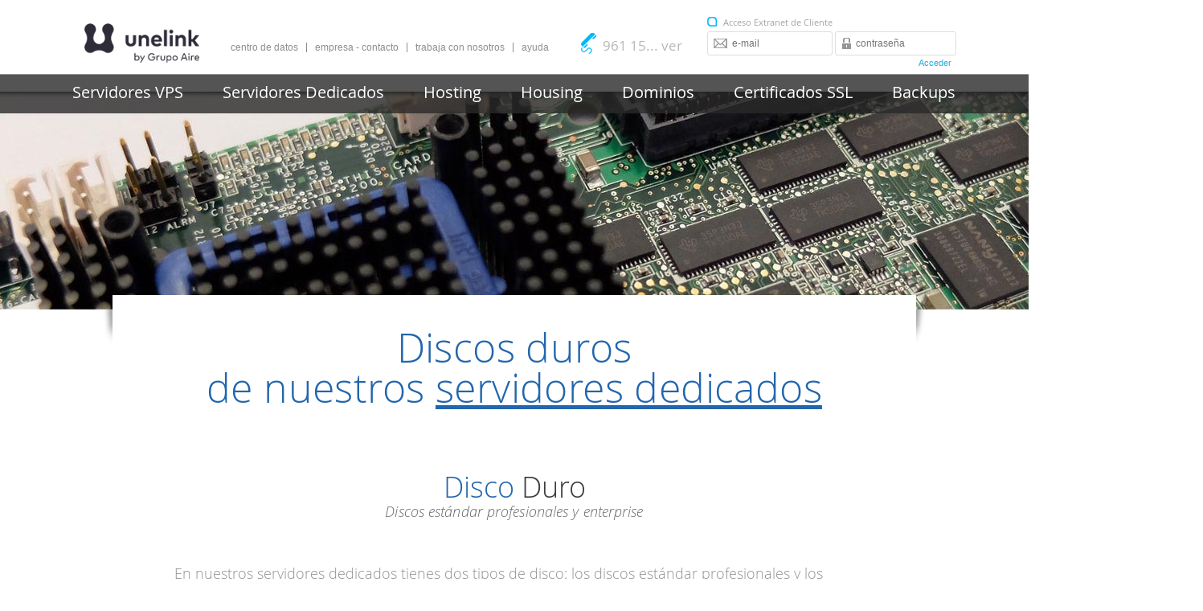

--- FILE ---
content_type: text/html; charset=UTF-8
request_url: https://www.unelink.es/servidores-dedicados/discos-duros-hd-caracteristicas.html
body_size: 11269
content:


<!DOCTYPE HTML><html lang="es-ES"><head><link rel="shortcut icon" href="../css/img/unelink.ico" /><meta name="viewport" content="width=device-width, initial-scale=1.0"><meta http-equiv="Content-Type" content="text/html; charset=UTF-8"><title>Tecnología de discos duros | Servidores Dedicados | Unelink</title><meta name="description" content="Los discos duros incluidos en nuestros servidores dedicados son de tipo enterprise, que están diseñados específicamente para su uso en servidores" /><link rel='schema.DC' href='http://purl.org/DC/elements/1.1/' /><meta name='DC.title' content='Tecnología servidores dedicados' /><meta name='DC.description' content='Tecnología incluida en nuestros servidores dedicados' /><meta name='DC.language' scheme='UTF-8' content='es' /><meta name="verify-v1" content="YxeZ85cRPdMSek6tsecQDMQh81VbqyOQeeSi1EVSnec=" /><meta name="msvalidate.01" content="D4A8E3EBAEB0E887E602E16168DF9F78" /><meta name="robots" content="noodp" /><base href="https://www.unelink.es/" /><link rel='canonical' href='https://www.unelink.es/servidores-dedicados/discos-duros-hd-caracteristicas.html' /><link href='css/estilos-1767236406.min.css' rel='stylesheet' media='screen,handheld,print' type='text/css' /><link href='js/slimbox2/css/slimbox2.css' rel='stylesheet' media='screen,handheld,print' type='text/css' /><link href='js/back-to-top/css/back-to-top.css' rel='stylesheet' media='screen,handheld,print' type='text/css' /><link href='js/go-back/css/go-back.css' rel='stylesheet' media='screen,handheld,print' type='text/css' /><link href='js/slider/nouislider.min.css' rel='stylesheet' media='screen,handheld,print' type='text/css' /><script type='text/javascript'>
                            function loadScript(url, callback)
                            {
                                var script  = document.createElement('script');
                                script.type = 'text/javascript';

                                if ( script.readyState )
                                {
                                    //IE
                                    script.onreadystatechange = function()
                                    {
                                        if ( script.readyState == 'loaded' || script.readyState == 'complete' )
                                        {
                                            script.onreadystatechange = null;
                                            callback();
                                        }
                                    };
                                }
                                else
                                {
                                    //Others
                                    script.onload = function()
                                    {
                                        callback();
                                    };
                                }

                                script.src = url;
                                document.getElementsByTagName('head')[0].appendChild(script);
                            }
                        </script><!--[if lt IE 9]>
                        <link href='css/ie-1767236406.css' rel='stylesheet' media='all' type='text/css' />
                        <script type='text/javascript' src='https://libreria.unelink.es//FrameworkUnelink/js/js/modernizr.js'></script>
                    <![endif]--><script type="text/javascript">
            	(function(){function a(a){var b={method:"POST",endpoint:"TRACKINGPLAN",payload:JSON.stringify(a)};p(b)}function b(a){if(da.includes("img"))try{i(a)}catch(a){I(a)}if(da.includes("xhr"))try{k(a)}catch(a){I(a)}if(da.includes("beacon"))try{l(a)}catch(a){I(a)}if(da.includes("form"))try{o(a)}catch(a){I(a)}if(da.includes("ws"))try{n(a)}catch(a){I(a)}if(da.includes("fetch"))try{m(a)}catch(a){I(a)}}function c(){var a=d();if(null!==a&&!ba)return!1;var b={landing:document.location.href,referrer:document.referrer};return L.setItem("_trackingplan_initial",JSON.stringify(b)),!0}function d(){return JSON.parse(L.getItem("_trackingplan_initial"))}function e(){try{if(L.setItem("_tp_t","a"),"a"!==L.getItem("_tp_t"))return!1;if(L.removeItem("_tp_t"),"function"!=typeof navigator.sendBeacon)return!1}catch(a){return!1}return!0}function f(a){return"string"==typeof a||a instanceof String}function g(a,b){if(0===b.length)return!0;for(var c=0;c<b.length;c++){if(O.call(a,"payload")&&"string"==typeof a.payload&&0<=a.payload.indexOf(b[c]))return!0;if(O.call(a,"endpoint")&&"string"==typeof a.endpoint&&0<=a.endpoint.indexOf(b[c]))return!0}return!1}function h(a){return!(null!==la)||0<=la.indexOf(a)}function i(a){var b=a.Object.getOwnPropertyDescriptor(a.HTMLImageElement.prototype,"src").set;a.Object.defineProperty(a.HTMLImageElement.prototype,"src",{set:function(a){return!f(a)||2048<a.length?b.apply(this,arguments):(p({method:"GET",endpoint:a,protocol:"img"}),b.apply(this,arguments))}});var c=a.HTMLImageElement.prototype.setAttribute;a.HTMLImageElement.prototype.setAttribute=function(a,b){if("src"==a.toLowerCase()){if(!f(b)||b.length>2048)return c.apply(this,arguments);p({method:"GET",endpoint:b,protocol:"img"})}return c.apply(this,arguments)}}function j(a){var b=a;try{b instanceof FormData&&(b=JSON.stringify(Object.fromEntries(b)))}catch(a){}return b}function k(a){var b=a.XMLHttpRequest.prototype.open,c=a.XMLHttpRequest.prototype.send;a.XMLHttpRequest.prototype.open=function(a,c){return this._tpUrl=c,this._tpMethod=a,b.apply(this,arguments)},a.XMLHttpRequest.prototype.send=function(a){var b=j(a);return p({method:this._tpMethod,endpoint:this._tpUrl,payload:b,protocol:"xhr"}),c.apply(this,arguments)}}function l(a){var b=a.navigator.sendBeacon;a.navigator.sendBeacon=function(a,c){if(!f(a)||2048<a.length)return b.apply(this,arguments);var d=j(c);return p({method:"POST",endpoint:a,payload:d,protocol:"beacon"}),b.apply(this,arguments)}}function m(a){var b=a.fetch;a.fetch=function(a,c){if(!f(a)||2048<a.length)return b.apply(this,arguments);var d="GET",e=null;return void 0!==c&&(void 0!==c.method&&(d=c.method.toUpperCase()),void 0!==c.body&&(e=j(c.body))),p({method:d,endpoint:a,payload:e,protocol:"fetch"}),b.apply(this,arguments)}}function n(a){var c=a.WebSocket;a.WebSocket=function(d,a){return a?new c(d,a):new c(d)};var b=c.prototype.send;c.prototype.send=function(a){return p({method:"WS",endpoint:this.url,payload:a,protocol:"ws"}),b.apply(this,arguments)},a.WebSocket.prototype=c.prototype}function o(a){a.addEventListener("submit",function(a){try{var b=a?a.target:this,c={method:b.method,endpoint:b.action,payload:JSON.stringify({location:M.location.href,form_id:b.id,method:b.method,form_data:Object.fromEntries(new FormData(b))}),protocol:"form"};p(c)}catch(a){}},!0)}function p(a,b){setTimeout(function(){try{var c=G(a);if("TRACKINGPLAN"==a.endpoint&&(c="trackingplan"),!c)return;if(!h(c))return void I({m:"Request ignored ("+c+" not in whitelist)",request:a});if(!g(a,ka))return void I({m:"Request ignored (content filter)",request:a});var d=E();return!1===d?(oa.push(a),I({m:"Pre queued, queue length = "+oa.length}),setTimeout(C,Y),!1):(null===ra&&(ra=y(),sa=JSON.stringify(ra).length),!v($,d))?(I({m:"Request ignored (sampling)",mode:$,dict:d}),!0):(q(w(a,c)),"function"==typeof b&&b(),!0)}catch(b){J({m:"Trackingplan process error",error:b,request:a})}},0)}function q(a){fa(a);var b=JSON.stringify(a);if(2e5<b.length&&I({m:"Track Too big, ignored: "+b.length}),b.length+2+sa>_)return s(a,U),void I({m:"Track > Batch Size: "+b.length});var c=pa.length+b.length+sa;c>_&&(I({m:"Batch reaching limit: "+c}),r(U)),c=pa.length+b.length+sa,I({m:"Queue len: "+c,rawTrack:a}),0!==pa.length&&(pa+=","),pa+=b}function r(a){if(0!=pa.length){var b=pa;pa="";var c={requests:JSON.parse("["+b+"]"),common:ra};u(c,a)}}function s(a,b){var c={requests:[a],common:ra};u(c,b)}function t(){var a=W+R;return ha&&(a+="?debug=true"),a}function u(a,b){return("function"==typeof ga&&(a=ga(a)),I({m:"Sent",payload:a}),ca)?void I("Not sending, is dry run"):void("xhr"===b?function(a){var b=new XMLHttpRequest;b.open("POST",t(),!0),b.onreadystatechange=function(){if(4===b.readyState)try{I({m:"Parsed",response:JSON.parse(b.response)}),ea(a,b.response)}catch(a){}},b.send(a)}(JSON.stringify(a)):"beacon"===b?function(a){navigator.sendBeacon(t(),a)}(JSON.stringify(a)):void 0)}function v(a,b){switch(a){case"user":return 1===b.isSampledUser;case"track":return Math.random()<1/b.sampleRate;case"all":return!0;case"none":default:return!1;}}function w(a,b){return{provider:b,request:{endpoint:a.endpoint,method:a.method,post_payload:a.payload||null,protocol:a.protocol,href:M.location.href},ts:new Date().getTime()}}function x(){return H({hostname:M.location.hostname,user_agent:navigator.userAgent,load_url:qa},d())}function y(){return{context:x(),tp_id:R,source_alias:T,environment:S,sdk:ta.sdk,sdk_version:ta.sdkVersion,sampling_rate:E().sampleRate,debug:V,tags:ia}}function z(){try{for(var a=window.performance.getEntriesByType("resource"),b={},c=[],d=0;d<a.length;d++){c.push(a[d].name);var e="",f=a[d].name.replace(/(^\w+:|^)\/\//,""),g=f.split("?"),h=g[0];g=h.split("/"),e=1<g.length?g[0]+"/"+g[1]:g[0];var j=e;O.call(b,j)||(b[j]=0),b[j]++}return b}catch(a){return null}}function A(){for(;oa.length;){var a=oa.shift();p(a)}}function B(a,b){return O.call(a,"environment_rates")&&O.call(a.environment_rates,b)?a.environment_rates[b]:a.sample_rate}function C(){if(!na){var b=new XMLHttpRequest,c=X+"config-"+R+".json";b.onreadystatechange=function(){if(4==this.readyState)try{D(B(JSON.parse(this.responseText),S)),a({event_name:"new_dau"}),A()}catch(a){}na=!1},b.open("GET",c,!0),na=!0,b.send()}}function D(a){if(!1===a)return L.removeItem("_trackingplan_sample_rate"),L.removeItem("_trackingplan_sample_rate_ts"),void L.removeItem("_trackingplan_is_sampled_user");var b=Math.random()<1/a?1:0;I({m:"Trackingplan sample rate = "+a+". isSampledUser "+b}),L.setItem("_trackingplan_sample_rate_ts",new Date().getTime()),L.setItem("_trackingplan_sample_rate",a),L.setItem("_trackingplan_is_sampled_user",b)}function E(){var a=L.getItem("_trackingplan_sample_rate_ts");return null!==a&&(parseInt(a)+1e3*Z<new Date().getTime()?(I({m:"Trackingplan sample rate expired"}),D(!1),!1):{sampleRate:parseInt(L.getItem("_trackingplan_sample_rate")),isSampledUser:parseInt(L.getItem("_trackingplan_is_sampled_user"))})}function F(a,b){if(null===a||null===b)return!0;if("/"===a[0]){var c=new RegExp(a.slice(1,-1));return c.test(b)}return-1!==b.indexOf(a)}function G(a){var b=a.endpoint,c=a.payload;if(f(b)){for(var d in Q){var e=d.split("%"),g=e[0],h=2===e.length?e[1]:null;if(F(g,b)&&F(h,c))return Q[d]}return!1}}function H(b,c){for(var d in c)b[d]=c[d];return b}function I(a){V&&N.log("TP "+R,a)}function J(a){M.console&&N.warn&&N.warn(a)}function K(){function a(){for(var a=document.getElementsByTagName("IFRAME"),b=0;b<a.length;b++)d(a[b])}function c(a){try{return!!a.contentDocument}catch(a){return!1}}function d(a){try{c(a)&&(b(a.contentWindow),I("Intercepted frame "+a.id))}catch(a){}}function e(){var a=new MutationObserver(function(a){a.forEach(function(a){a.addedNodes.forEach(function(a){"IFRAME"==a.tagName&&d(a)})})});a.observe(document,{subtree:!0,childList:!0,attributes:!1,characterData:!1}),setTimeout(a.disconnect(),4e3)}"complete"===document.readyState?(a(),e()):document.onreadystatechange=function(){"complete"===document.readyState&&(a(),e())}}var L=localStorage,M=window,N=console,O=Object.prototype.hasOwnProperty;if(M.Trackingplan)return void J("Trackingplan snippet included twice.");var P={"google-analytics.com":"googleanalytics","analytics.google.com":"googleanalytics","api.segment.io":"segment",segmentapi:"segment","seg-api":"segment","segment-api":"segment","/.*api-iam.intercom.io/messenger/web/(ping|events|metrics|open).*/":"intercom","api.amplitude.com":"amplitude","ping.chartbeat.net":"chartbeat","/.*api(-eu)?(-js)?.mixpanel.com.*/":"mixpanel","trk.kissmetrics.io":"kissmetrics","ct.pinterest.com":"pinterest","facebook.com/tr/":"facebook","track.hubspot.com/__":"hubspot","/.*.heapanalytics.com/(h|api).*/":"heap","/.*snowplow.*/":"snowplow","/.*ws.*.hotjar.com/api/v2/client/ws/%identify_user":"hotjar","/.*ws.*.hotjar.com/api/v2/client/ws/%tag_recording":"hotjar","klaviyo.com/api/track":"klaviyo","app.pendo.io/data":"pendo","matomo.php":"matomo","rs.fullstory.com/rec%8137":"fullstory","rs.fullstory.com/rec%8193":"fullstory","logx.optimizely.com/v1/events":"optimizely","track.customer.io/events/":"customerio","alb.reddit.com/rp.gif":"reddit","px.ads.linkedin.com":"linkedin","/i/adsct":"twitter","bat.bing.com":"bing","pdst.fm":"podsights","analytics.tiktok.com/api/v2":"tiktok"},Q={},R=null,S="PRODUCTION",T=null,U="xhr",V=!1,W="https://tracks.trackingplan.com/v1/",X="https://config.trackingplan.com/",Y=0,Z=86400,$="user",_=6e4,aa=20,ba=!1,ca=!1,da=["img","xhr","beacon","fetch"],ea=function(){},fa=function(){},ga=function(a){return a},ha=!1,ia={},ja=null,ka=[],la=null,ma=!1,na=!1,oa=[],pa="",qa="",ra=null,sa=0,ta=M.Trackingplan={sdk:"js",sdkVersion:"1.14.3",options:null,tpId:null,setOptions:function(a,b){b=this.options=b||{},R=this.tpId=a,S=b.environment||S,T=b.sourceAlias||T,U=b.sendMethod||U,Q=H(P,b.customDomains||{}),V=b.debug||V,W=b.tracksEndPoint||W,X=b.configEndPoint||X,Y=b.delayConfigDownload||Y,Z=b.sampleRateTTL||Z,$=b.samplingMode||$,_=b.batchSize||_,aa=b.batchInterval||aa,ba=b.alwaysSendNewUser||ba,ca=b.dryRun||ca,da=b.intercept||da,ea=b.onSubmit||ea,ha=b.parse||ha,fa=b.onQueue||fa,ga=b.onBeforeSubmit||ga,ia=b.tags||ia,ja=b.samplingRate||ja,ka=b.contentFilters||ka,la=b.providersWhitelist||la,ma=b.realtime||ma,ma&&(ja=1,$="all",_=1),I({m:"TP options updated",options:b})},init:function(d,f){try{if(!e())throw new Error("TP Not compatible browser");if(null!==R)throw new Error("TP Init already happened");ta.setOptions(d,f),null!==ja&&D(ja),qa=M.location.href,b(window),da.includes("frame")&&K(),document.addEventListener("visibilitychange",function(){"hidden"===document.visibilityState&&r("beacon")}),M.addEventListener("pagehide",function(){r("beacon")}),c()&&a({event_name:"new_user"}),a({event_name:"page_load"}),setTimeout(function(){a({event_name:"pixels",properties:{pixels:z()}})},1e4),setInterval(function(){r(U)},1e3*aa),I({m:"TP init finished",options:f})}catch(a){J({m:"TP init error",error:a})}}}})();
            	Trackingplan.init("TP199639", {
            		environment: "PRODUCTION",
            		tracksEndPoint: "https://eu-tracks.trackingplan.com/v1/",
            	});
            </script></head><body><header><div id="header" class="-"><a href="https://www.unelink.es/" title="Unelink, 18 años a tu lado" class="logo"><img src="css/img/unelink-logo-grupoaire.png" alt="Unelink, 18 años a tu lado"/></a><nav id="opciones-header"><ul><li><a href="centro-datos.html" title="centro de datos">centro de datos</a></li><li><a href="empresa.html" title="empresa - contacto">empresa - contacto</a></li><li><a href="trabaja-con-nosotros.html" title="trabaja con nosotros">trabaja con nosotros</a></li><li><a href="https://extranet.unelink.es/mis-tickets.php" rel="nofollow" onclick="window.open(this.href); return false;" title="ayuda">ayuda</a></li></ul></nav><form id="acceso-extranet-top" method="post" action="https://extranet.unelink.es/login.php" target="_blank"><div class="telefono-top"><span><a href='https://www.unelink.es/ver-telefono.html' title='Haz clic para ver el teléfono.' class='tips'>961 15... ver</a></span></div><fieldset><legend><span class="float-left">Acceso Extranet de Cliente</span></legend><input type="text" placeholder="e-mail" name="usuario" class="email" /><input type="password" placeholder="contraseña" name="password" class="pass" /><button type="submit" class="acceder" title="Accede a tu Extranet de Cliente">Acceder</button></fieldset></form>
        <nav id='menu-principal'>
        <ul>
        <li><a id='nav-servidores-virtuales-vps'    title='Servidores VPS'          href='servidores-virtuales-33.html'>Servidores VPS</a></li>
        <li><a id='nav-servidores-dedicados'        title='Servidores Dedicados'    href='servidores-dedicados-32.html'>Servidores Dedicados</a></li>
        <li><a id='nav-hosting'                     title='Hosting'                 href='hosting-3.html'>Hosting</a></li>
        <li><a id='nav-housing'                     title='Housing'                 href='housing-30.html'>Housing</a></li>
        <li><a id='nav-dominios'                    title='Dominios'                href='dominios.html'>Dominios</a></li>
        <li><a id='nav-certificados-ssl'            title='Certificados SSL'        href='certificados-ssl-19.html'>Certificados SSL</a></li>
        <li><a id='nav-sistemas-backup'             title='Backups'                 href='backups.html'>Backups</a></li>
        </ul>
        </nav></div></header><section id="banner-caracteristicas" class="banner-caracteristicas-sistemas-control"><div id="banner-caracteristicas-sistemas-control-izq" class="banner-caracteristicas-izq"></div><div id="banner-caracteristicas-sistemas-control-contenedor" class="banner-caracteristicas-contenedor"></div><div id="banner-caracteristicas-sistemas-control-der" class="banner-caracteristicas-der"></div></section><section class="contenedor-caracteristicas-familias contenedor-paginas contenedor"><img src="css/img/bg-header-caracteristicas-sombra.png" width="1027" height="44" /><h1>Discos duros <br/>de nuestros <a href="https://www.unelink.es/servidores-dedicados-32.html" title="servidores dedicados">servidores dedicados</a></h1><h2 id="201"><span class="destacado">Disco</span> Duro</h2><h3>Discos estándar profesionales y enterprise</h3><p>En nuestros servidores dedicados tienes dos tipos de disco: los discos estándar profesionales y los discos enterprise.</p><p>Todos los servidores de la gama Setup cuentan con discos estándar profesionales. Estos discos son perfectos para servidores de hosting, CRMs, mail, DNS y servicios similares. Cuentan con una excelente relación en velocidad y precio, dando así vida a una gama más económica sin quedarse atrás en velocidad.</p><p>El resto de servidores de nuestras gamas, cuentan con discos Enterprise Gold de última generación. Estos discos están especialmente diseñados para ofrecer altísimas cotas en velocidad y rendimiento. Disponen de cachés más amplias y son perfectos para proyectos a largo plazo gracias a la durabilidad de los mismos. Tienen un gran rendimiento cuando se le exigen necesidades adicionales como virtualización, entornos de bases de datos de uso intensivo y cualquier operación que requiera una alta tasa de rendimiento de disco.</p><p>El disco duro es el medio donde se almacenan todos los datos de un servidor dedicado. Esto quiere decir que la capacidad del disco duro es un valor muy importante a tener en cuenta, dependiendo del uso que se le vaya a dar al servidor. En la actualidad se almacenan una gran cantidad de datos en los servidores ya que los ficheros y las aplicaciones son cada vez de mayor tamaño.</p><p>A la hora de seleccionar un disco duro también tenemos que tener en cuenta otros valores ya que, aunque la capacidad es un dato importante, existen otros valores, como la velocidad, que puede hacer que nos decantemos por otro tipo de disco. Un requerimiento muy importante para proyectos con alta demanda de base de datos, es la velocidad de acceso a disco y ahí es donde los discos SSD toman ventaja con respecto a SAS o SATA.</p><p>Por ejemplo, si en un servidor dedicado se desea implantar un proyecto que necesita un acceso constante de lectura y escritura en disco (servicios de mail, bases de datos, etc) y, por otro lado, no requiere de una capacidad elevada de almacenamiento, una posible elección es la de dotar al servidor de un disco SSD con menor tamaño pero con mayor velocidad. Por contra, si tu proyecto requiere de mucho espacio en disco (servidores de backup, por ejemplo) y de un rendimiento moderado, la elección correcta es la de discos con altas capacidades pero menor velocidad y así lograr un buen equilibrio entre resultado y precio.</p><h2 id="202"><span class="destacado">Tecnología</span></h2><h3>Tecnologías de los discos duros</h3><p>Existen varios tipos de tecnologías para los discos duros, algunas permiten discos más veloces y otras discos con más capacidad. Estas son las tecnologías más utilizadas:</p><p><strong>SATA III</strong>: actualmente, este tipo de tecnología está dando muy buenos resultados en cuanto a velocidades de transferencia y estabilidad, ya que los discos SATA III pueden llegar hasta 300MB/segundo, superando con creces a su predecesores P-ATA, o SATA I, los cuales tan solo tienen una velocidad máxima de transferencia de 150MB/segundo. Este tipo de discos tienen una serie de ventajas como, por ejemplo, la extracción de discos "en caliente" (o hot plug), estructura punto a punto (conexión directa entre puerto y dispositivo) o la posibilidad de instalar mayor número de discos por servidor.</p><p><strong>SATA III SSD</strong>: pese a que los discos SSD (o discos sólidos) trabajan con la misma tecnología que SATA III, es importante hacer mención a ellos porque estos discos tienen notables diferencias con respecto a los discos convencionales. Este tipo de discos carecen de partes mecánicas y tienen una serie de ventajas respecto a los discos mecánicos.</p><p>Podemos destacar muchas ventajas como, por ejemplo, su excepcional velocidad de escritura (que es 10 veces mayor que la de los discos convencionales), su baja latencia de lectura (cientos de veces más rápida que el resto de discos), su bajo consumo energético y su excepcional estabilidad (mejorando el tiempo de fallo en más de 2 millones de horas, muy superior a las de los discos convencionales). Al no disponer de partes mecánicas la tasa de avería es ínfima, por ello con los discos SSD es posible trabajar sobre un disco sin RAID ya que el posible fallo es muy bajo. Hay estudios que indican que antes puede averiarse un conjunto SATA mecánico con RAID que un único sistema SSD sin RAID. Gracias a estas tasas de bajos niveles de fallos y tasas de accesos, estos discos son los candidatos para llevar con gran eficiencia bases de datos y sistemas que requieran mucho acceso a disco.</p><h2 id="309">Tecnología <span class="destacado">Hot Swap</span></h2><h3>Tecnologías Hot Swap en todos los discos duros</h3><p>Todos los discos incluidos en nuestros servidores dedicados disponen de la tecnología Hot Swap. Esta tecnología permite cambiar un disco duro sin necesidad de parar el servidor.</p><p>Esto es muy útil cuando se dispone de un sistema RAID, ya que si a tu servidor se le avería un disco duro, los técnicos pueden realizar el cambio de disco sin necesidad de parar la actividad del servidor. De este modo, la intervención de cambio de disco duro no supondrá un inconveniente ni para ti, ni para tus clientes, aumentando así el tiempo productivo del servidor dedicado gracias a la tecnología de discos Hot Swap.</p><div class="mas-beneficios"></div></section><a href="#" id="go-back" class="back-top" title="Volver">Back</a>
<footer><div class="menu-footer"><ul><li><a href="https://www.unelink.es/" title="Home" rel="nofollow">Home</a></li><li class="otros-servicios"><a href="centro-datos.html" title="Nuestro centro de datos" rel="nofollow">Centro de datos</a></li><li class="otros-servicios"><a href="empresa.html" title="Empresa - Contacto" rel="nofollow">Empresa - Contacto</a></li><li class="otros-servicios"><a href="trabaja-con-nosotros.html" title="Trabaja con nosotros" rel="nofollow">Trabaja con nosotros</a></li><li class="otros-servicios"><a href="https://extranet.unelink.es/mis-tickets.php" rel="nofollow" onclick="window.open(this.href); return false;" title="Ayuda">Ayuda</a></li><li class="otros-servicios"><a href="mapa-web.html" title="Mapa Web" rel="nofollow">Mapa Web</a></li><li class="redes-sociales"><a href="http://blog.unelink.es" rel="nofollow" title="Blog Unelink" onclick="window.open(this.href); return false;">Blog</a></li><li class="redes-sociales"><a href="https://www.facebook.com/unelink/" rel="nofollow" title="Síguenos en Facebook" onclick="window.open(this.href); return false;">Facebook</a></li><li class="redes-sociales"><a href="http://www.twitter.com/unelink" rel="nofollow" title="Síguenos en Twitter" onclick="window.open(this.href); return false;">Twitter</a></li><li class="redes-sociales"><a href="https://www.linkedin.com/company/unelink-telecom-s-a-" rel="nofollow" title="LinkedIn" onclick="window.open(this.href); return false;">LinkedIn</a></li><li class="redes-sociales"><a href="https://www.youtube.com/user/unelink" rel="nofollow" title="Sigue nuestro canal en YouTube" onclick="window.open(this.href); return false;">YouTube</a></li></ul></div><div class="footer-inferior"><div class="izquierda"><div id="footer-logo"><a href="https://www.unelink.es/" title="Unelink, 18 años a tu lado"><img src="css/img/unelink-logo-blanco.png" alt="Unelink, 18 años a tu lado"/></a></div><div id="historia-footer" class="fuente-opensans-light clear-both"><p>Desde el año 2001 nuestra filosofía se sustenta en ser algo más que un proveedor de servicios de Internet. Con un amplio equipo de profesionales que trabajan cada día para dar cobertura a cualquier tipo de proyecto.</p></div><div id="footer-copyright" class="clear-both fuente-opensans-regular"><p>Copyright© 2001 - 2026  Todos los derechos reservados. B53704599</p><p>C/ Louis Pasteur, 6 (Parque Tecnológico) 46980 Paterna Valencia (España)</p><p>961 15 32 81</p></div></div><div class="derecha"><div id="footer-acreditaciones"><a id="logo-cpanel" href="http://partnernoc.cpanel.net/cid/1658/" title="Partner acreditado de cPanel" rel="nofollow" onclick="window.open(this.href);return false;"></a><span id="logo-cisco"></span><a id="logo-ripe" href="https://www.ripe.net/membership/indices/data/es.unelink-es.html" title="Miembro de RIPE NCC" rel="nofollow" onclick="window.open(this.href);return false;"></a><span id="logo-odin"></span><span id="logo-microsoft"></span><span id="logo-intel"></span></div><div id="footer-condiciones" class="clear-both"><div class="footer-legal"><p><a href="https://www.airenetworks.es/legal" title="política de privacidad" target="_blank">política de privacidad</a> I <a href="https://www.airenetworks.es/legal" title="política de cookies" target="_blank">política de cookies</a> I <a href="https://www.airenetworks.es/legal" title="aviso legal" target="_blank">aviso legal</a><br/></p><p>Productos y precios válidos excepto error tipográfico</p><p>IVA no incluido en nuestros precios salvo indicación</p></div></div><div id="footer-logo-aire"><a href="https://grupoaire.es/" target="_blank" title="Grupo Aire" class="logo"></a></div></div></div><div class="clear-both"></div></footer><div id="contenedor-boton-whatsapp"></div><a href="#0" class="cd-top" title="Volver al inicio de la página.">Top</a><script src="https://libreria.unelink.es//FrameworkUnelink/js/js/jquery-3.2.0.min.js"></script><script src="js/tooltipster/js/jquery.tooltipster.min.js"></script><script src="js/cookie/cookiebanner.script.js"></script><link rel="stylesheet" href="js/cookie/cookiebanner.style.css"><script>
        $(document).ready(function() {
            cookieBanner.init();
        });
    </script><script src="js/colorbox/js/jquery.colorbox-min.js"></script><script src="js/perfect-scrollbar/js/perfect-scrollbar.jquery.min.js"></script><script src="js/slimbox2/js/slimbox2.js"></script><script src="js/back-to-top/js/back-to-top.js"></script><script src="js/go-back/js/go-back.js"></script><script src="js/bootstrap/bootstrap.min.js"></script><script src="js/slider/nouislider.min.js"></script><script type='text/javascript'>
                                           
                                        var chrome   = ( navigator.userAgent.indexOf('Chrome') > -1 );
                                        var explorer = ( navigator.userAgent.indexOf('Trident/7.0') > -1 && navigator.userAgent.indexOf('rv:11') > -1 );
                                        var firefox  = ( navigator.userAgent.indexOf('Firefox') > -1 );
                                        var safari   = ( navigator.userAgent.indexOf('Safari') > -1 );
                                        if ((chrome) && (safari)) safari = false;

                                        if ( safari )
                                        {
                                            $('head').append('<link href="css/safari.css" rel="stylesheet" media="all" type="text/css" />');
                                        }

                                        if ( explorer )
                                        {
                                            $('head').append('<link href="css/ie11.css" rel="stylesheet" media="all" type="text/css" />');
                                        }

                                        if ( firefox )
                                        {
                                            $('head').append('<link href="css/ff.css" rel="stylesheet" media="all" type="text/css" />');
                                        }

                                        if ( chrome )
                                        {
                                            $('head').append('<link href="css/ch.css" rel="stylesheet" media="all" type="text/css" />');
                                        }

                                        $(function() {
                                            $('.enlace-subir').click(function() {
                                                $('body,html').animate({scrollTop:0}, 800);
                                                return false;
                                            });
                                        });

                                        $(document).ready(function() {                        $('#acceso-extranet-top :input').keypress(function(e) {
                                                if (e.which == 13) { $('#acceso-extranet-top').submit(); }
                                            });

                                            $('.tips').tooltipster({
                                                interactive:    true,
                                                offsetY:        -5,
                                                contentAsHTML:  true
                                            });


                                            if ( $('#contenedor-login-registro').length > 0 )
                                            {
                                                $(':input').removeAttr('tabindex');
                                            }

                                            if ( $('#contenedor-condiciones-contrato').length > 0 )
                                            {
                                                if ( $('#form_contrato div.condiciones').length == 1 )
                                                {
                                                    $('#form_contrato div.condiciones').css('width', 'auto');
                                                }
                                            }

                                            if ( $('#contenedor-dominio-hosting').length > 0 )
                                            {
                                                $('#formulario_dominio_wizardhosting').submit (function() {
                                                    return validaDominioHosting();
                                                });
                                            }

                                            if ( $('.contenedor-caracteristicas-producto').length > 0 )
                                            {
                                                $('.contenedor-caracteristicas-producto a.categoria-caracteristica-popup').colorbox({iframe:true,speed:550,opacity:0.5,width:'70%',height:'95%'});
                                                $('.contenedor-caracteristicas-producto a.titulo-caracteristica-popup').colorbox({iframe:true,speed:550,opacity:0.5,width:'70%',height:'95%',title:'Características'});
                                            }

                                            if ( $('header + section ul.otras-caracteristicas').length > 0 )
                                            {
                                                $('header + section ul.otras-caracteristicas a.titulo-caracteristica').colorbox({iframe:true,speed:550,opacity:0.5,width:'70%',height:'95%',title:'Características'});
                                            }

                                            if ( $('body.modal section.contenedor-caracteristicas-sin-producto div#contenido-caracteristica a').length > 0 )
                                            {
                                                $('body.modal section.contenedor-caracteristicas-sin-producto div#contenido-caracteristica a').not(".categoria-caracteristica, .titulo-caracteristica").click(function() {
                                                    window.open(this.href);
                                                    return false;
                                                });
                                            }

                                            if ( $('input.opcion.deshabilitado.no-so-virtual').length > 0 )
                                            {
                                                $('input.opcion.deshabilitado.no-so-virtual').each(function( index ) {
                                                    $(this).removeAttr('onclick').removeAttr('disabled').attr('onclick', '$(\'#comprobacion-disco-adicional-virtualizados\').modal(\'show\');');
                                                });

                                                $('#comprobacion-disco-adicional-virtualizados').on('hidden.bs.modal', function () {
                                                    $('input.opcion.deshabilitado.no-so-virtual').prop('checked', false);
                                                });
                                            }

                                            function deshabiita_campos_virtualizado()
                                            {
                                                if ( $('input.opcion.deshabilitado.no-so-virtual').length > 0 )
                                                {
                                                    $('input.opcion.deshabilitado.no-so-virtual').each(function( index ) {
                                                        $(this).removeAttr('onclick').removeAttr('disabled').attr('onclick', '$(\'#comprobacion-disco-adicional-virtualizados\').modal(\'show\');');
                                                    });

                                                    $('#comprobacion-disco-adicional-virtualizados').on('hidden.bs.modal', function () {
                                                        $('input.opcion.deshabilitado.no-so-virtual').prop('checked', false);
                                                    });
                                                }
                                            }

                                            if ( $('input.opcion.deshabilitado.no-windows').length > 0 )
                                            {
                                                $('input.opcion.deshabilitado.no-windows').each(function( index ) {
                                                    $(this).removeAttr('onclick').removeAttr('disabled').attr('onclick', '$(\'#comprobacion-windows\').modal(\'show\');');
                                                });

                                                $('#comprobacion-windows').on('hidden.bs.modal', function () {
                                                    $('input.opcion.deshabilitado.no-windows').prop('checked', false);
                                                });
                                            }

                                            function deshabilita_campos_windows()
                                            {
                                                if ( $('input.opcion.deshabilitado.no-windows').length > 0 )
                                                {
                                                    $('input.opcion.deshabilitado.no-windows').each(function( index ) {
                                                        $(this).removeAttr('onclick').removeAttr('disabled').attr('onclick', '$(\'#comprobacion-windows\').modal(\'show\');');
                                                    });

                                                    $('#comprobacion-windows').on('hidden.bs.modal', function () {
                                                        $('input.opcion.deshabilitado.no-windows').prop('checked', false);
                                                    });
                                                }
                                            }

                                            if ( $('input.opcion.deshabilitado.no-panel-prueba-gratuita').length > 0 )
                                            {
                                                $('input.opcion.deshabilitado.no-panel-prueba-gratuita').each(function( index ) {
                                                    $(this).removeAttr('onclick').removeAttr('disabled').attr('onclick', '$(\'#comprobacion-panel-prueba-gratuita\').modal(\'show\');');
                                                });

                                                $('#comprobacion-panel-prueba-gratuita').on('hidden.bs.modal', function () {
                                                    $('input.opcion.deshabilitado.no-panel-prueba-gratuita').prop('checked', false);
                                                });
                                            }

                                            function deshabilita_campos_paneles_pruebas_gratuitas()
                                            {
                                                if ( $('input.opcion.deshabilitado.no-panel-prueba-gratuita').length > 0 )
                                                {
                                                    $('input.opcion.deshabilitado.no-panel-prueba-gratuita').each(function( index ) {
                                                        $(this).removeAttr('onclick').removeAttr('disabled').attr('onclick', '$(\'#comprobacion-panel-prueba-gratuita\').modal(\'show\');');
                                                    });

                                                    $('#comprobacion-panel-prueba-gratuita').on('hidden.bs.modal', function () {
                                                        $('input.opcion.deshabilitado.no-panel-prueba-gratuita').prop('checked', false);
                                                    });
                                                }
                                            }if ( $('#contenedor-boton-whatsapp').length > 0 )
                    {
                        $.ajax(
                        {
                            url: 'cargar-whatsapp.php',
                            success: function(datos)
                            {
                                if ( datos === 'true' )
                                {
                                    var boton = $('<div>', {id:'boton-whatsapp'});
                                    var enlace = $('<a>', {href:'https://wa.me/34961153281', title:'Contacta con nosotros por WhatsApp.', onclick:'window.open(this.href);return false;'});

                                    boton.append(enlace);
                                    $('#contenedor-boton-whatsapp').append(boton);
                                }
                            }
                        });
                    }
                                            /*
                                            if ( $('input.opcion.distribucion-almalinux').length > 0 )
                                            {
                                                alert($('input.opcion.distribucion-almalinux').length);
                                            }
                                            */

                                            /*
                                            function aviso_discos_secundarios_virtualizado()
                                            {
                                                if ( $('input.opcion.so-virtual').length > 0 )
                                                {
                                                    $('input.opcion.so-virtual').each(function( index ) {
                                                        $(this).attr('onclick', '$(\'#aclaracion-discos-so-virtual\').modal(\'show\');');
                                                    });
                                                }
                                            }
                                            */                    });function abrePopUpDesdeTip(id)
                    {
                        $('#tip-caracteristica-' + id).tooltipster('hide');
                        $.colorbox({iframe:true,speed:550,opacity:0.5,width:'70%',height:'95%',href:$('#tip-caracteristica-' + id).attr('href'),title:'Características'});
                    }

                    function cajaHomeMouseOver(elemento)
                    {
                        var id      = elemento.id;
                        var idHover = id + '-hover';

                        $('#' + id + ' > *:not(idHover)').hide();
                        $('#' + idHover).show();
                    }

                    function cajaHomeMouseOut(elemento)
                    {
                        var id          = elemento.id;
                        var idMouseOut  = elemento.id.split('-hover');

                        $('#' + idMouseOut[0] + ' > *:not(id)').show();
                        $('#' + id).hide();
                    }</script></body></html>

--- FILE ---
content_type: text/css
request_url: https://www.unelink.es/css/estilos-1767236406.min.css
body_size: 57212
content:
html, body, div, span, applet, object, iframe,h1, h2, h3, h4, h5, h6, p, blockquote, pre,a, abbr, acronym, address, big, cite, code,del, dfn, em, img, ins, kbd, q, s, samp,small, strike, strong, sub, sup, tt, var,b, u, i, center,dl, dt, dd, ol, ul, li,fieldset, form, label, legend,table, caption, tbody, tfoot, thead, tr, th, td,article, aside, canvas, details, embed,figure, figcaption, footer, header, hgroup,menu, nav, output, ruby, section, summary,time, mark, audio, video{margin: 0;padding: 0;border: 0;font-size: 100%;font: inherit;vertical-align: baseline}article, aside, details, figcaption, figure,footer, header, hgroup, menu, nav, section{display: block}body{line-height: 1}ol, ul{list-style: none}a{text-decoration: none}a:hover{text-decoration: underline}blockquote, q{quotes: none}blockquote:before, blockquote:after,q:before, q:after{content: '';content: none}table{border-collapse: collapse;border-spacing: 0}*:focus{outline: none}@font-face{font-family: "MyriadProBold";src: url("fonts/myriadpro-bold-webfont.eot");src: url("fonts/myriadpro-bold-webfont.eot?#iefix") format("embedded-opentype"), url("fonts/myriadpro-bold-webfont.woff") format("woff"), url("fonts/myriadpro-bold-webfont.ttf") format("truetype"), url("fonts/myriadpro-bold-webfont.svg#MyriadProBold") format("svg");font-weight: normal;font-style: normal}@font-face{font-family: "MyriadProRegular";src: url("fonts/myriadpro-regular-webfont.eot");src: url("fonts/myriadpro-regular-webfont.eot?#iefix") format("embedded-opentype"), url("fonts/myriadpro-regular-webfont.woff") format("woff"), url("fonts/myriadpro-regular-webfont.ttf") format("truetype"), url("fonts/myriadpro-regular-webfont.svg#MyriadProRegular") format("svg");font-weight: normal;font-style: normal}@font-face{font-family: "MyriadProBoldCondensedItalic";src: url("fonts/myriadpro-boldcondit-webfont.eot");src: url("fonts/myriadpro-boldcondit-webfont.eot?#iefix") format("embedded-opentype"), url("fonts/myriadpro-boldcondit-webfont.woff") format("woff"), url("fonts/myriadpro-boldcondit-webfont.ttf") format("truetype"), url("fonts/myriadpro-boldcondit-webfont.svg#MyriadProBoldCondensedItalic") format("svg");font-weight: normal;font-style: normal}@font-face{font-family: "MyriadProCondensedItalic";src: url("fonts/myriadpro-condit-webfont.eot");src: url("fonts/myriadpro-condit-webfont.eot?#iefix") format("embedded-opentype"), url("fonts/myriadpro-condit-webfont.woff") format("woff"), url("fonts/myriadpro-condit-webfont.ttf") format("truetype"), url("fonts/myriadpro-condit-webfont.svg#MyriadProCondensedItalic") format("svg");font-weight: normal;font-style: normal}@font-face{font-family: "MyriadProCondensed";src: url("fonts/myriadpro-cond-webfont.eot");src: url("fonts/myriadpro-cond-webfont.eot?#iefix") format("embedded-opentype"), url("fonts/myriadpro-cond-webfont.woff") format("woff"), url("fonts/myriadpro-cond-webfont.ttf") format("truetype"), url("fonts/myriadpro-cond-webfont.svg#MyriadProCondensed") format("svg");font-weight: normal;font-style: normal}@font-face{font-family: "MyriadProItalic";src: url("fonts/myriadpro-it-webfont.eot");src: url("fonts/myriadpro-it-webfont.eot?#iefix") format("embedded-opentype"), url("fonts/myriadpro-it-webfont.woff") format("woff"), url("fonts/myriadpro-it-webfont.ttf") format("truetype"), url("fonts/myriadpro-it-webfont.svg#MyriadProItalic") format("svg");font-weight: normal;font-style: normal}@font-face{font-family: "MyriadProSemibold";src: url("fonts/myriadpro-semibold-webfont.eot");src: url("fonts/myriadpro-semibold-webfont.eot?#iefix") format("embedded-opentype"), url("fonts/myriadpro-semibold-webfont.woff") format("woff"), url("fonts/myriadpro-semibold-webfont.ttf") format("truetype"), url("fonts/myriadpro-semibold-webfont.svg#MyriadProSemibold") format("svg");font-weight: normal;font-style: normal}@font-face{font-family: "MyriadProSemiboldItalic";src: url("fonts/myriadpro-semiboldit-webfont.eot");src: url("fonts/myriadpro-semiboldit-webfont.eot?#iefix") format("embedded-opentype"), url("fonts/myriadpro-semiboldit-webfont.woff") format("woff"), url("fonts/myriadpro-semiboldit-webfont.ttf") format("truetype"), url("fonts/myriadpro-semiboldit-webfont.svg#MyriadProSemiboldItalic") format("svg");font-weight: normal;font-style: normal}@font-face{font-family: "MyriadProBoldCondensed";src: url("fonts/myriadpro-boldcond.eot");src: url("fonts/myriadpro-boldcond.eot?#iefix") format("embedded-opentype"), url("fonts/myriadpro-boldcond.woff") format("woff"), url("fonts/myriadpro-boldcond.ttf") format("truetype"), url("fonts/myriadpro-boldcond.svg#MyriadProBoldCondensed") format("svg");font-weight: normal;font-style: normal}@font-face{font-family: "OpenSansLight";src: url("fonts/opensans-light-webfont.eot");src: url("fonts/opensans-light-webfont.eot?#iefix") format("embedded-opentype"), url("fonts/opensans-light-webfont.woff") format("woff"), url("fonts/opensans-light-webfont.ttf") format("truetype"), url("fonts/opensans-light-webfont.svg#OpenSansLight") format("svg");font-weight: normal;font-style: normal}@font-face{font-family: "OpenSansLightItalic";src: url("fonts/opensans-lightitalic-webfont.eot");src: url("fonts/opensans-lightitalic-webfont.eot?#iefix") format("embedded-opentype"), url("fonts/opensans-lightitalic-webfont.woff") format("woff"), url("fonts/opensans-lightitalic-webfont.ttf") format("truetype"), url("fonts/opensans-lightitalic-webfont.svg#OpenSansLightItalic") format("svg");font-weight: normal;font-style: normal}@font-face{font-family: "OpenSansRegular";src: url("fonts/opensans-regular-webfont.eot");src: url("fonts/opensans-regular-webfont.eot?#iefix") format("embedded-opentype"), url("fonts/opensans-regular-webfont.woff") format("woff"), url("fonts/opensans-regular-webfont.ttf") format("truetype"), url("fonts/opensans-regular-webfont.svg#OpenSansRegular") format("svg");font-weight: normal;font-style: normal}@font-face{font-family: "OpenSansSemibold";src: url("fonts/opensans-semibold-webfont.eot");src: url("fonts/opensans-semibold-webfont.eot?#iefix") format("embedded-opentype"), url("fonts/opensans-semibold-webfont.woff") format("woff"), url("fonts/opensans-semibold-webfont.ttf") format("truetype"), url("fonts/opensans-semibold-webfont.svg#OpenSansSemibold") format("svg");font-weight: normal;font-style: normal}@font-face{font-family: "OpenSansBold";src: url("fonts/opensans-bold-webfont.eot");src: url("fonts/opensans-bold-webfont.eot?#iefix") format("embedded-opentype"), url("fonts/opensans-bold-webfont.woff") format("woff"), url("fonts/opensans-bold-webfont.ttf") format("truetype"), url("fonts/opensans-bold-webfont.svg#OpenSansBold") format("svg");font-weight: normal;font-style: normal}@font-face{font-family: "OpenSansExtrabold";src: url("fonts/opensans-extrabold-webfont.eot");src: url("fonts/opensans-extrabold-webfont.eot?#iefix") format("embedded-opentype"), url("fonts/opensans-extrabold-webfont.woff") format("woff"), url("fonts/opensans-extrabold-webfont.ttf") format("truetype"), url("fonts/opensans-extrabold-webfont.svg#OpenSansExtrabold") format("svg");font-weight: normal;font-style: normal}@font-face{font-family: "OpenSansItalic";src: url("fonts/opensans-italic-webfont.eot");src: url("fonts/opensans-italic-webfont.eot?#iefix") format("embedded-opentype"), url("fonts/opensans-italic-webfont.woff") format("woff"), url("fonts/opensans-italic-webfont.ttf") format("truetype"), url("fonts/opensans-italic-webfont.svg#OpenSansItalic") format("svg");font-weight: normal;font-style: normal}@font-face{font-family: "OpenSansBoldItalic";src: url("fonts/opensans-bolditalic-webfont.eot");src: url("fonts/opensans-bolditalic-webfont.eot?#iefix") format("embedded-opentype"), url("fonts/opensans-bolditalic-webfont.woff") format("woff"), url("fonts/opensans-bolditalic-webfont.ttf") format("truetype"), url("fonts/opensans-bolditalic-webfont.svg#OpenSansBoldItalic") format("svg");font-weight: normal;font-style: normal}.fuente-opensans-light{font-family: "OpenSansLight" !important}.fuente-opensans-light-italic{font-family: "OpenSansLightItalic" !important}.fuente-opensans-bold-italic{font-family: "OpenSansBoldItalic" !important}.fuente-opensans-regular{font-family: "OpenSansRegular" !important}.fuente-opensans-bold{font-family: "OpenSansBold" !important}.fuente-opensans-semibold{font-family: "OpenSansSemibold" !important}.fuente-opensans-extrabold{font-family: "OpenSansExtrabold" !important}.fuente-opensans-italic{font-family: "OpenSansItalic" !important}.fuente-bold{font-family: "MyriadProBold" !important}.fuente-reg{font-family: "MyriadProRegular" !important}.fuente-bold-cond-ita{font-family: "MyriadProBoldCondensedItalic" !important}.fuente-cond-ita{font-family: "MyriadProCondensedItalic" !important}.fuente-cond{font-family: "MyriadProCondensed" !important}.fuente-italic{font-family: "MyriadProItalic" !important}.fuente-semibold{font-family: "MyriadProSemibold" !important}.fuente-semibold-ita{font-family: "MyriadProSemiboldItalic" !important}.fuente-bold-cond{font-family: "MyriadProBoldCondensed" !important}.fuente-arial{font-family: Arial !important}.fuente-0-5-em{font-size: 0.5em !important}.fuente-0-6-em{font-size: 0.6em !important}.fuente-0-65-em{font-size: 0.65em !important}.fuente-0-7-em{font-size: 0.7em !important}.fuente-0-75-em{font-size: 0.75em !important}.fuente-0-8-em{font-size: 0.8em !important}.fuente-0-9-em{font-size: 0.9em !important}.fuente-0-91-em{font-size: 0.91em !important}.fuente-0-95-em{font-size: 0.95em !important}.fuente-1-em{font-size: 1em !important}.fuente-1-1-em{font-size: 1.1em !important}.fuente-1-2-em{font-size: 1.2em !important}.fuente-1-25-em{font-size: 1.25em !important}.fuente-1-3-em{font-size: 1.3em !important}.fuente-1-4-em{font-size: 1.4em !important}.fuente-1-5-em{font-size: 1.5em !important}.fuente-1-58-em{font-size: 1.58em !important}.fuente-1-6-em{font-size: 1.6em !important}.fuente-1-63-em{font-size: 1.63em !important}.fuente-1-65-em{font-size: 1.65em !important}.fuente-1-7-em{font-size: 1.7em !important}.fuente-1-8-em{font-size: 1.8em !important}.fuente-1-9-em{font-size: 1.9em !important}.fuente-2-em{font-size: 2em !important}.fuente-2-05-em{font-size: 2.05em !important}.fuente-2-1-em{font-size: 2.1em !important}.fuente-2-2-em{font-size: 2.2em !important}.fuente-2-3-em{font-size: 2.3em !important}.fuente-2-35-em{font-size: 2.35em !important}.fuente-2-4-em{font-size: 2.4em !important}.fuente-2-45-em{font-size: 2.45em !important}.fuente-2-5-em{font-size: 2.5em !important}.fuente-2-6-em{font-size: 2.6em !important}.fuente-2-7-em{font-size: 2.7em !important}.fuente-2-75-em{font-size: 2.75em !important}.fuente-2-8-em{font-size: 2.8em !important}.fuente-2-9-em{font-size: 2.9em !important}.fuente-3-em{font-size: 3em !important}.fuente-3-1-em{font-size: 3.1em !important}.fuente-3-15-em{font-size: 3.15em !important}.fuente-3-2-em{font-size: 3.2em !important}.fuente-3-3-em{font-size: 3.3em !important}.fuente-3-4-em{font-size: 3.4em !important}.fuente-3-5-em{font-size: 3.4em !important}.fuente-3-6-em{font-size: 3.6em !important}.fuente-3-7-em{font-size: 3.7em !important}.fuente-3-8-em{font-size: 3.8em !important}.fuente-4-em{font-size: 4em !important}.fuente-4-1-em{font-size: 4.1em !important}.fuente-4-2-em{font-size: 4.2em !important}.fuente-4-3-em{font-size: 4.3em !important}.fuente-4-4-em{font-size: 4.4em !important}.fuente-4-5-em{font-size: 4.5em !important}.fuente-4-6-em{font-size: 4.6em !important}.fuente-4-7-em{font-size: 4.7em !important}.fuente-4-8-em{font-size: 4.8em !important}.fuente-5-em{font-size: 5em !important}.fuente-5-4-em{font-size: 5.4em !important}.fuente-5-5-em{font-size: 5.5em !important}.fuente-5-6-em{font-size: 5.6em !important}.fuente-5-7-em{font-size: 5.7em !important}.fuente-5-8-em{font-size: 5.8em !important}.fuente-5-9-em{font-size: 5.9em !important}.fuente-6-em{font-size: 6em !important}.fuente-6-2-em{font-size: 6.2em !important}.fuente-7-em{font-size: 7em !important}.fuente-7-2-em{font-size: 7.2em !important}.fuente-8-em{font-size: 8em !important}.fuente-8-6-em{font-size: 8.6em !important}.fuente-8-9-em{font-size: 8.9em !important}.color-destacado{color: #08498F !important}.color-destacado-2{color: #01b7fa !important}.color-destacado-3{color: #2166ae !important}.color-destacado-4{color: #00aaff !important}.color-destacado-5{color: #2482d2 !important}.color-destacado-6{color: #6aa5c7 !important}.color-destacado-7{color: #95dcf6 !important}.color-destacado-8{color: #b1e5f8 !important}.color-destacado-9{color: #8ddffd !important}.color-anotacion{color: #f57804 !important}.color-resaltado{color: #3c3c3c !important}.color-paso-desactivado{color: #aaa !important}.color-vps-storage,.color-vps-storage *{color: #906b9c !important}.color-vps-gama-profesional,.color-vps-profesionales,.color-vps-profesionales *,.color-vps-gama-profesional *{color: #98b08a !important}.color-vps-gama-profesional-windows,.color-vps-gama-profesional-windows *,.color-vps-profesionales-windows *,.color-servidores-dedicados-setup,.color-servidores-dedicados-setup *{color: #2bc0de !important}.color-servidores-dedicados-standard,.color-servidores-dedicados-standard *{color: #98b08a !important}.color-servidores-dedicados-profesionales,.color-servidores-dedicados-profesionales *,.color-servidores-dedicados-profesional,.color-servidores-dedicados-profesional *{color: #cfab3c !important}.color-servidores-dedicados-storage,.color-servidores-dedicados-storage *{color: #906b9c !important}.color-servidores-dedicados-xtrem,.color-servidores-dedicados-xtrem *{color: #4077a0 !important}.texto-centrado{text-align: center !important}.texto-izquierda{text-align: left !important}.texto-derecha{text-align: right !important}body{font-family:"OpenSansLight";font-size:62.5%}h2{font-size: 1.6em}strong{font-weight: bold !important}em{font-style: italic !important}.clear-both{clear: both !important}.clear-none{clear: none !important}.float-left{float: left !important}.float-right{float: right !important}.display-inline{display: inline !important}.boton-azul, .boton-naranja, .boton-gris{width:62px;height: 24px;border-radius:3px;color:#fff;font-family:"OpenSansRegular" !important;font-size:1.06em;display:block;text-decoration:none;text-align: center;line-height:24px;cursor: pointer}.boton-azul:hover, .boton-naranja:hover, .boton-gris:hover{text-decoration: none}.boton-azul{background: linear-gradient(to bottom, #074f9a 11%, #073e7a 100%) 0 0}.boton-naranja{background: linear-gradient(to bottom, #fa7c04 11%, #da6006 100%) 0 0}.boton-gris{color:#000;text-shadow:1px 1px 1px #c6c6c6;background: linear-gradient(to bottom, #c7c7c7 20%, #9f9f9f 100%) 0 0}.notificacion{font-size:1.2em;margin: 5px;padding:12px}.notificacion p{padding: 5px 0}.mensaje_error{background: none repeat scroll 0 0 #fbe3e4 !important;border: 2px solid #fbc2c4;color:#8a1f11 !important}.mensaje_ok{border: 2px solid #c6d880;background: #e6efc2;color:#264409}.mensaje_error span.titulo{font-weight: bold}.circulo{background: #fff;border-radius:50%;-moz-border-radius: 50%;-webkit-border-radius:50%;color:#fff;display:inline-block;font-weight:bold;text-align: center;width:69px;height: 69px}a.informacion{float:left;font-family:"OpenSansRegular";font-size:1.4em;color:#f2f2f2;background: url("img/img-productos-1697786497.png") -617px -1270px no-repeat;width:14px;height: 17px;padding:3px 0 0 6px;margin-top: -2px}a.informacion:hover{text-decoration: none}nav ul li{float: left}.ocultar{display: none !important}form.formulario-estandar div.contenedor-contenido-principal{background-color: #f0f0f0;padding:46px}form.formulario-estandar label,form.formulario-estandar input,form.formulario-estandar select,form.formulario-estandar option{color: #676664}form.formulario-estandar div.contenedor-campos{font-size:1em;clear:both}form.formulario-estandar label{text-transform: uppercase;display:block;margin: 7px 0 5px 0;float:left;font-size:1.1em}form.formulario-estandar input,form.formulario-estandar select{padding:7px;font-family:"OpenSansLight"}form.formulario-estandar input.boton{padding-top:0;padding-bottom: 0}form.formulario-estandar select{width: 100%}form.formulario-estandar input[type="text"],form.formulario-estandar input[type="file"],form.formulario-estandar input[type="password"],form.formulario-estandar textarea{background-color: #fbfbfb;box-shadow: 1px 1px 4px #eaeaea inset;-webkit-box-shadow: 1px 1px 4px #eaeaea inset;border-top: 1px solid #afafaf;border-right: 1px solid #e9e9e9;border-bottom:1px solid #e9e9e9;border-left:1px solid #afafaf;border-radius:3px;width:96%}form.formulario-estandar input[type="file"]{font-size: 1.1em}form.formulario-estandar textarea{padding:10px;font-size:1.6em;font-family:"OpenSansLight"}form.formulario-estandar .error,section#contenedor-compra form .error{background-color: #fbe3e4 !important}form.formulario-estandar label.error{background: none !important;color:#8a1f11}form.formulario-estandar input[type="checkbox"],form.formulario-estandar input[type="checkbox"] + label{float: left}form.formulario-estandar input[type="checkbox"]{display: none}form.formulario-estandar-2 input[type="checkbox"]{display:inline;margin-top: 13px}form.formulario-estandar input[type="checkbox"] + label{background-color: #fafafa;border: 1px solid #cacece;box-shadow: 0 1px 2px rgba(0, 0, 0, 0.05), inset 0px -15px 10px -12px rgba(0, 0, 0, 0.05);-webkit-box-shadow: 0 1px 2px rgba(0, 0, 0, 0.05), inset 0px -15px 10px -12px rgba(0, 0, 0, 0.05);padding:7px;border-radius:3px;display:inline-block;position: relative;float:left}form.formulario-estandar-2 input[type="checkbox"] + label{box-shadow: none;-webkit-box-shadow: none;border: 0;background-color: transparent;padding:6px 0 6px 6px;width:270px}form#solicitud-extensiones input[type="checkbox"] + label{width: auto}div#contenedor-formulario-registro form#form_login_registro input[type="checkbox"] + label{width: auto}div#contenedor-formulario-registro form#form_login_registro textarea{color: #676664;font-size: 1.3em}form.formulario-estandar-2 input[type="checkbox"]:nth-of-type(2){margin-top: 5px}form.formulario-estandar-2 input[type="checkbox"] + label:nth-of-type(2){margin-top: 0;padding-top:4px}form.formulario-estandar input[type="checkbox"] + label.deshabilitado{background-color: #e7e7e7}form.formulario-estandar input[type="checkbox"] + label:active,form.formulario-estandar input[type="checkbox"]:checked + label:active{box-shadow: 0 1px 2px rgba(0, 0, 0, 0.05), inset 0px 1px 3px rgba(0, 0, 0, 0.1);-webkit-box-shadow: 0 1px 2px rgba(0, 0, 0, 0.05), inset 0px 1px 3px rgba(0, 0, 0, 0.1)}form.formulario-estandar-2 input[type="checkbox"] + label:active,form.formulario-estandar-2 input[type="checkbox"]:checked + label:active{box-shadow: none;-webkit-box-shadow: none}form.formulario-estandar input[type="checkbox"]:checked + label{background-color: #fafafa;border: 1px solid #cacece;box-shadow: 0 1px 2px rgba(0, 0, 0, 0.05), inset 0px -15px 10px -12px rgba(0, 0, 0, 0.05);-webkit-box-shadow: 0 1px 2px rgba(0, 0, 0, 0.05), inset 0px -15px 10px -12px rgba(0, 0, 0, 0.05);color:#99a1a7}form.formulario-estandar-2 input[type="checkbox"]:checked + label{border: none;background: none;box-shadow: none;-webkit-box-shadow: none;color:#676664}form.formulario-estandar input[type="checkbox"]:checked + label:after{content:'\2714';font-size:1.1em;position: absolute;top:1px;left: 2px;color:#4b4340}form.formulario-estandar-2 input[type="checkbox"]:checked + label:after{content:'';position: absolute;top:inherit;left: inherit}form.formulario-estandar input[type="checkbox"] + label + label{font-size:1.1em;width:275px;float:left;padding:5px 0 0 5px}form.formulario-estandar div.texto{font-family:"OpenSansRegular";font-size:1.4em;color:#333;width:100%;margin-bottom:18px;line-height:20px}form.formulario-estandar div.checks{padding-top: 19px}form.formulario-estandar div.checks a{text-decoration: underline}form.formulario-estandar div.contenedor-submit,form.formulario-estandar div.contenedorlogin,form.formulario-estandar div.contenedorcontinuar,form.formulario-estandar div.contenedorrecuperar,form.formulario-estandar div.contenedorbotonsubmit{clear:both;width:131px;height: 47px;padding-top:8px;background-color: #fff;border-radius:6px;margin: 25px 0}form.formulario-estandar div.contenedorrecuperar input[type="submit"],form.formulario-estandar div.contenedorrecuperar input[type="button"]{font-size: 1.3em}form.formulario-estandar input[type="submit"],form.formulario-estandar input[type="button"]{border: 0;color:#fff;font-size:1.3em;width:111px;height: 36px;margin: 0 auto}form#form_recuperar_pass_compra{font-size:0.7em;margin-top: 15px}form#form_recuperar_pass_compra label{font-size: 1em}section.banner-general{background-color: #dfe1e2;border-bottom:1px solid #e1e3e4;height: 208px}form#form_login_compra_v2 input[type="checkbox"]{display: block}form#form_login_compra_v2 input[type="checkbox"] + label{background-color:#f0f0f0;border:0;width: 84% !important;box-shadow:none;padding: 0;margin:2px 0 0 5px}form.formulario-estandar input[type="checkbox"]:checked + label{color: #676664}div#login-registro div.contenedor-botones a.volver,div#dominio-hosting div.contenedor-botones a.volver,div#login-registro div.contenedor-botones div.botonera,div#dominio-hosting div.contenedor-botones div.botonera{float: left}div#login-registro a.volver,div#dominio-hosting a.volver{margin: 50px 26px 0 0}div#dominio-hosting a.volver{margin-top: 113px}section#contenedor-compra div#contenedor-login-registro,section#contenedor-compra div#contenedor-dominio-hosting{background: url("img/bg-contenedor-inf.png") no-repeat scroll 0 bottom #FFFFFF;padding-bottom: 122px}div#login-registro > div,div#dominio-hosting form > div{width: 390px}div#datos-contactos-dominios > div{width: 409px}div#login-registro > div:last-of-type,div#dominio-hosting form > div.sin-dominio{margin-right: 16px}div#login-registro h2,div#datos-contactos-dominios h2,div#dominio-hosting h2{font-family:"OpenSansRegular";font-size:2.3em;color:#323232;margin: 4px 0 24px 0;width:390px;height: 70px;background: url("img/img-generales-1697786497.png") -406px -768px no-repeat}div#datos-contactos-dominios h2{margin: 33px 0 6px 0;width:409px;background-position:-387px -768px}div#login-registro h2 span,div#datos-contactos-dominios h2 span,div#dominio-hosting h2 span{background: url("img/img-generales-1697786497.png") -121px -759px no-repeat;display:block;width:342px;height: 33px;padding:18px 0 0 48px;border-bottom:7px solid #f0f0f0}div#dominio-hosting h2 span{background: none;padding-left: 0;width:390px}div#dominio-hosting div.botonera{margin-top: 63px}div#dominio-hosting div.borde{margin-top: 10px;border-top: 7px solid #f0f0f0}form#formulario_dominio_wizardhosting input[type="text"]{width: 74%}form#formulario_dominio_wizardhosting p.texto-estado-dominio{position: absolute;display:block;width:229px;height: 30px;margin: 36px 0 0 20px;padding:10px;font-size:1.2em;background-color: #e4e4e4}div.accion_dominio{float:right;font-size:1.4em}div.accion_dominio span{display:block;width:15px;padding:8px 16px 0 19px}div.accion_dominio span.libre{background: url("img/img-productos-1697786497.png") -802px -664px no-repeat;color:#09ba0e}div.accion_dominio span.ocupado{background: url("img/img-productos-1697786497.png") -802px -706px no-repeat;color:#f80404}div.accion_dominio span.comprobando{background: url("img/spinner-comprobando-dominio.gif") left center no-repeat;padding-top:3px;margin-top: 5px;font-size:0.8em;letter-spacing: -0.5px}div#datos-contactos-dominios h2 span{width:361px;height: 29px}div#login-registro div#tipo-usuario_contenedor-campos,div#contenedor-formulario-registro div#tipo-usuario_contenedor-campos{margin: -32px 0 9px 0;height: 23px;padding-left: 49px}div#contenedor-formulario-registro div#tipo-usuario_contenedor-campos{padding-left: 0}div#login-registro div#tipo-usuario_contenedor-campos > div,div#contenedor-formulario-registro div#tipo-usuario_contenedor-campos > div{float:left;border-left:1px solid #e5e5e5;font-size:1.1em;padding:0 16px 0 10px;height: 100%}div#login-registro div#tipo-usuario_contenedor-campos label,div#contenedor-formulario-registro div#tipo-usuario_contenedor-campos label,div#login-registro div#tipo-usuario_contenedor-campos input,div#contenedor-formulario-registro div#tipo-usuario_contenedor-campos input{float:left;margin: 5px}div#login-registro div#tipo-usuario_contenedor-campos label,div#contenedor-formulario-registro div#tipo-usuario_contenedor-campos label{text-transform: none;font-size:1.2em;margin-top: 5px;margin-bottom:0}div#datos-contactos-dominios div.nombre{width:120px;margin-right: 10px}div#datos-contactos-dominios div.nombre > input[type="text"]{width:102px}div#datos-contactos-dominios div.apellidos{width: 183px}div#login-registro form div.localidad,div#datos-contactos-dominios div.localidad,div#datos-contactos-dominios div.calle{width:190px;margin-right: 10px}div#contenedor-formulario-registro form div.localidad{width:398px;margin-right: 10px}div#datos-contactos-dominios div.localidad,div#datos-contactos-dominios div.calle{width: 209px}div#login-registro form div.localidad > input[type="text"],div#datos-contactos-dominios div.localidad > input[type="text"],div#datos-contactos-dominios div.calle > input[type="text"]{width: 175px}div#datos-contactos-dominios div.localidad > input[type="text"],div#datos-contactos-dominios div.calle > input[type="text"]{width: 191px}div#login-registro form div.cp,div#contenedor-formulario-registro form div.cp,div#datos-contactos-dominios div.cp,div#datos-contactos-dominios div.numero{width: 97px}div#datos-contactos-dominios div.authcode input{background-color: #d5f5d5}div#login-registro form div.cp > input[type="text"],div#contenedor-formulario-registro form div.cp > input[type="text"],div#datos-contactos-dominios div.cp > input[type="text"],div#datos-contactos-dominios div.numero > input[type="text"]{width: 85px}div#login-registro form div.prefijo,div#contenedor-formulario-registro form div.prefijo,div#contenedor-form-trabaja-con-nosotros form div.prefijo,div#datos-contactos-dominios div.prefijo{width:50px;margin-right: 10px}div#login-registro form div.prefijo > input[type="text"],div#contenedor-formulario-registro form div.prefijo > input[type="text"],div#contenedor-form-trabaja-con-nosotros form div.prefijo > input[type="text"],div#datos-contactos-dominios div.prefijo > input[type="text"]{width: 32px}div#login-registro form div.telefono,div#datos-contactos-dominios div.telefono{width: 238px}div#contenedor-formulario-registro form div.telefono{width: 452px}div#login-registro form div.telefono > input[type="text"]{width: 226px}div#datos-contactos-dominios div.telefono > input[type="text"]{width: 244px}div#login-registro form div.pais select,div#contenedor-formulario-registro form div.pais select,div#datos-contactos-dominios div.pais select{text-transform: uppercase}div#contenedor-formulario-registro form div.aviso-registro,div#login-registro form div.aviso-registro,form#form_contrato div#informacion-basica-proteccion-datos{color:#676664;margin-top: 25px;font-size:1.2em}div#informacion-basica-proteccion-datos{line-height: 17px;float: left;margin-top:20px;margin-bottom: 20px}div#informacion-basica-proteccion-datos p:first-child{margin-bottom: 10px}form#form_contrato input#acepto-condiciones{clear: left}div#datos-contactos-dominios div.fax{width: 238px}div#datos-contactos-dominios div.fax > input[type="text"]{width: 244px}div#lopd{margin-top: 33px;padding:15px 0;border-top: 7px solid #f0f0f0}div#lopd p{padding-bottom: 13px;color:#8c8c8c;font-size:1.1em}div#errores_form_registro,div#errores_form_rellena_datos_dominio,div#errores_form_rellena_datos_dominio_dominio_ya_existe,div#compra_recuperar_pass,div#errores-informacion-uso,div#errores-dominio-hosting,div#errores_form_trabaja_con_nosotros,div#errores_form_ver_telefono,div#form_trabaja_con_nosotros_enviado,div#form_ver_telefono_enviado{margin: 0 0 45px 0;font-size:1.4em}div#errores_form_trabaja_con_nosotros,div#errores_form_ver_telefono{margin-bottom: 40px}div#errores-informacion-uso,div#errores-dominio-hosting{margin: 0 37px}div#errores_form_rellena_datos_dominio,div#errores_form_rellena_datos_dominio_dominio_ya_existe{width:auto !important;margin-bottom:20px}div#compra_recuperar_pass{margin-bottom:33px;background-color: #f0f0f0}div#errores_form_registro span.titulo,div#errores_form_rellena_datos_dominio span.titulo,div#errores_form_rellena_datos_dominio_dominio_ya_existe span.titulo,div#errores_form_trabaja_con_nosotros span.titulo,div#errores_form_ver_telefono span.titulo,div#form_trabaja_con_nosotros_enviado span.titulo,div#form_ver_telefono span.titulo,div#compra_recuperar_pass span.titulo{font-family:"OpenSansSemibold";font-weight:normal}div#dominio-ya-existe{font-size: 14px;padding-bottom:30px}div#dominio-ya-existe a{text-decoration: underline}div#dominio-ya-existe a:hover{text-decoration: none}div.contenedor-configuracion-compra-dominio.dominio-ya-existe{border-bottom: 40px solid #ededed}div#compra_recuperar_pass div.notificacion{margin: 0;font-size:1em;padding:46px}div#compra_recuperar_pass div.mensaje_error p{color: #8a1f11 !important}div#compra_recuperar_pass div.notificacion,div#compra_recuperar_pass div.notificacion p{color: #333333}div#compra_recuperar_pass div.notificacion{padding-bottom: 20px}div#compra_recuperar_pass strong{font-family:"OpenSansRegular";font-weight:normal}div.spinner-login-registro,div.spinner-login-registro-volver{margin: 0 0 45px 0;padding:46px 46px 46px 70px;font-size:1.4em;color:#333;background: #f0f0f0 url("img/spinner-login-registro.gif") no-repeat 26px center}div#contenedor-formulario-registro div.spinner-login-registro{width:490px;margin-bottom:0}div.spinner-login-registro-volver{margin: 0;padding:44px 43px 43px 43px;background-position:left center}div.spinner-login-registro-redireccionando{background-color: #f0f0f0 !important;border: 37px solid #fff}div.spinner-importe{background: transparent url("img/spinner.gif") no-repeat center center}div.spinner-validando-cupon{background: transparent url("img/spinner.gif") no-repeat center right;color:#4c4c4c;float:left;font-size:1.6em;margin: 21px 5px;padding:15px 51px 15px 35px}div.spinner-continuar-compra,div.spinner-volver-listado-productos{padding:36px 46px 36px 89px;font-size:1.4em;color:#333;background: transparent url("img/spinner.gif") no-repeat 45px center}div.spinner-informacion-uso{margin: 0;padding:46px 46px 46px 70px;font-size:1.4em;color:#333;background: #f0f0f0 url("img/spinner-login-registro.gif") no-repeat 26px center;border-top-width: 15px}img.spinner-registro-traslado{margin: 1px 102px 0 0;float:right}table div.spinner-listado-productos,table div.spinner-listado-productos-2{width:auto;height: 32px;background: transparent url("img/spinner-listado-productos.gif") center center no-repeat}table.horizontal div.spinner-listado-productos{background-position: 40px center}table.horizontal div.spinner-listado-productos-2{background-position: 30px center}table div.spinner-listado-productos-2{background: transparent url("img/spinner-listado-productos-2.gif") center center no-repeat}div#titulo-compra div.spinner-continuar-compra,div#titulo-compra div.spinner-volver-listado-productos{float:right;padding:27px 7px 27px 68px;background-position:26px center !important}div.spinner-resumen-compra,div.configura-tu-producto,div.spinner-formas-pago,div.spinner-prueba-gratuita,div.spinner-prueba-gratuita-volver,div.spinner-continuar-hosting,div.spinner-banner-ficha-producto,div.spinner-pie-ficha-producto,div.spinner-contratos,div.spinner-volver-listado-productos{padding:46px 46px 46px 13px;font-size:1.4em;color:#333}div.spinner-resumen-compra{padding:46px 46px 46px 70px;background: transparent url("img/spinner.gif") no-repeat 26px center}div.spinner-formas-pago{padding:19px 76px 21px 106px;background: url("img/spinner.gif") no-repeat 63px center transparent}div.spinner-prueba-gratuita{padding:23px 6px 21px 106px;background: url("img/spinner.gif") no-repeat 63px center transparent;float:right}div.contenedor-volver-probar{height: 39px;padding-top:23px}div.spinner-prueba-gratuita-volver{padding:23px 0 21px 43px;background: url("img/spinner.gif") no-repeat 0 center transparent;float:left}div.contenedor-orden-pedido div.spinner-formas-pago{float:right;background-position:left center;margin-top: 45px;padding-left: 40px;padding-right:0px}div.spinner-compra-ok{padding:17px 0 17px 41px;font-size:1.7em;color:#333;background: transparent url("img/spinner.gif") no-repeat left center;width:111px;margin: 28px auto 3px auto}div.spinner-continuar-hosting{padding:18px 0 18px 42px;margin: 113px 0 26px 0;background: url("img/spinner-continuar-hosting.gif") no-repeat left center transparent}div.spinner-compra-ok{padding:17px 0 17px 41px;font-size:1.7em;color:#333;background: transparent url("img/spinner.gif") no-repeat left center;width:111px;margin: 28px auto 3px auto}div.spinner-banner-ficha-producto{padding:17px 0 17px 41px;background: transparent url("img/spinner.gif") no-repeat left center;margin: 95px 0 0 493px;position: absolute}div.spinner-pie-ficha-producto{padding:17px 0 17px 41px;background: transparent url("img/spinner.gif") no-repeat left center;float:right;margin: 65px 34px 0 0}div.spinner-contratos{padding:12px 0 12px 41px;background: transparent url("img/spinner-contratos.gif") no-repeat left center;margin: 25px 0 0 0}header{width:100%;box-shadow: 0 92px 0 #fff inset, 0 93px 0 #959595 inset;-webkit-box-shadow: 0 92px 0 #fff inset, 0 93px 0 #959595 inset;background: rgba(42, 42, 42, 0.8) none repeat scroll 0 0;z-index:9999;position: fixed}header a.logo img{margin-top: 15px;margin-left: 15px;width: 143px}header div#header{width:1100px;height: 141px;margin: auto;position: relative}header div#header.servidores-dedicados-setup{background: url("img/banner-servidores-dedicados-setup-img-2.png") no-repeat scroll 911px 60px}div#header nav#opciones-header{position: absolute;top:53px;left: 197px}nav#opciones-header ul li a, div#header nav ul li span{color:#8e8e8e;font-size:1.2em;font-family:Arial}nav#opciones-header ul li{padding: 0 10px;border-right:1px solid #8E8E8E}nav#opciones-header ul li:first-child{padding-left: 0}nav#opciones-header ul li:last-child{padding-right: 0;border-right:0}nav#menu-principal{position: absolute;bottom: 6px;padding-bottom: 10px}nav#menu-principal ul li{padding-right: 49px}nav#menu-principal ul li:last-child{padding-right: 0}nav#menu-principal ul li a{color:#fff;font-size:2em;font-family:"OpenSansRegular"}form#acceso-extranet-top{position: absolute;left: 633px;right:0;top:0;width:472px;height: 63px;font-family:"OpenSansRegular"}div.telefono-top{background: url("img/img-generales-1697786497.png") no-repeat scroll 0 -13px;float:left;height: 26px;margin: 41px 22px 0 0;padding:7px 9px 0 27px;font-size:1.7em}div.telefono-top span,div.telefono-top span *{font-size:1em;color:#b7b7b7}form#acceso-extranet-top fieldset{margin: 20px 0 12px 0}form#acceso-extranet-top legend{background: url("img/img-generales-1697786497.png") no-repeat;color:#a5a3a3;font-size:1.1em;padding-left: 20px;margin-bottom:8px;float:left}form#acceso-extranet-top legend{padding-top:2px;margin-bottom:6px;background-position:left 1px;width:100%}form#acceso-extranet-top legend span:nth-of-type(2){padding-right: 26px}form#acceso-extranet-top legend span:nth-of-type(2) a{color: #3f9ee0}form#acceso-extranet-top input{border: 1px solid #e0dddd;height: 26px;width:120px;border-radius:3px;float:left}form#acceso-extranet-top input[type="text"],form#acceso-extranet-top input[type="password"]{background: #fff url("img/img-generales-1697786497.png") 0 0 no-repeat;color:#959599;font-size:1.2em;margin-right: 3px}form#acceso-extranet-top input.email{background-position:7px -631px;padding-left: 30px;width:122px}form#acceso-extranet-top input.pass{background-position:-157px -632px;padding-left: 25px;width:122px}section#banner-1,section#banner-2,section#banner-3,section#banner-4,section#banner-5,section#banner-6{padding-top:93px;height: 601px}section#banner-1,section#banner-2,section#banner-3,section#banner-4,section#banner-5,section#banner-6{padding-right:1490px;white-space:nowrap}section#banner-1 > div,section#banner-2 > div,section#banner-3 > div,section#banner-4 > div,section#banner-5 > div,section#banner-6 > div{display:inline-block;margin-right: -5px;min-height: 601px;white-space:normal;width:50%;position: relative}section#banner-1 div#banner-contenedor,section#banner-2 div#banner-contenedor,section#banner-3 div#banner-contenedor,section#banner-4 div#banner-contenedor,section#banner-5 div#banner-contenedor,section#banner-6 div#banner-contenedor{width: 1495px !important}section#banner-2 div#banner-contenedor{width:1100px;margin: 67px auto auto auto;color:#fff;text-align: center}section#banner-2 div#banner-contenedor h2{letter-spacing: 1px;margin-bottom:40px}section.banner-home-1{background-image: url("img/banner-home-1.jpg");background-repeat:no-repeat;background-position:center 108px}section.banner-home-2{background-image: url("img/banner-home-2.jpg");background-repeat:no-repeat;background-position:center 140px}section.banner-home-3{background-image: url("img/banner-home-3.jpg");background-repeat:no-repeat;background-position:center 141px}section.banner-home-4{background-image: url("img/banner-home-4.jpg");background-repeat:no-repeat;background-position:center 141px}section.banner-home-5{background-image: url("img/banner-home-5.jpg");background-repeat:no-repeat;background-position:center 141px}section.banner-home-6{background-image: url("img/banner-home-6.jpg");background-repeat:no-repeat;background-position:center 141px}div#banner-home-izq,div#banner-home-der{margin-bottom: 107px}div#banner-home-izq .borde,div#banner-home-der .borde{height: 88px;background: rgba(42, 42, 42, 0) none repeat scroll 0 0;margin-top: 513px}div.banner-home-izq-1{background: rgba(255, 255, 255, 255) url("img/banner-home-izq-1.jpg") repeat-x scroll center 47px}div.banner-home-der-1{background: rgba(255, 255, 255, 255) url("img/banner-home-der-1.jpg") repeat-x scroll center 47px}div.banner-home-izq-ddos-3{background: rgba(255, 255, 255, 255) url("img/banner-home-izq-ddos-3.jpg") repeat-x scroll center 48px}div.banner-home-der-ddos-3{background: rgba(255, 255, 255, 255) url("img/banner-home-der-ddos-3.jpg") repeat-x scroll center 48px}div.banner-home-der-6{background: rgba(255, 255, 255, 255) url("img/banner-home-der-6.jpg") repeat-x scroll center 48px}div.banner-home-izq-5{background: rgba(255, 255, 255, 255) url("img/banner-home-izq-5.jpg") repeat-x scroll center 47px}div.banner-home-izq-6{background: rgba(255, 255, 255, 255) url("img/banner-home-izq-6.jpg") repeat-x scroll center 47px}section#banner-1 div#banner-contenedor,section#banner-2 div#banner-contenedor,section#banner-3 div#banner-contenedor,section#banner-4 div#banner-contenedor,section#banner-5 div#banner-contenedor,section#banner-6 div#banner-contenedor{margin: 107px auto auto auto;color:#fff}section#banner-3 div#banner-contenedor,section#banner-4 div#banner-contenedor{text-align: center}section#banner-1 div#contenedor-familias,section#banner-2 div#contenedor-familias,section#banner-3 div#contenedor-familias,section#banner-4 div#contenedor-familias,section#banner-5 div#contenedor-familias,section#banner-6 div#contenedor-familias{width:925px;margin: auto}section#banner-4 div#contenedor-familias{width: 1093px}section#banner-1 div#contenedor-familias h2,section#banner-2 div#contenedor-familias h2,section#banner-5 div#contenedor-familias h2,section#banner-6 div#contenedor-familias h2{width: 547px;margin-bottom: 20px;margin-right:-90px;margin-top:-16px}section#banner-2 div#contenedor-familias h2{width:598px;line-height:40px;text-align: left;margin-top: 10px}section#banner-3 div#contenedor-familias h2{text-align: left;color:#fff;line-height:47px;margin-top: 30px}section#banner-4 div#contenedor-familias h2{margin-top: -15px;margin-left:-3px}section#banner-5 div#contenedor-familias h2{width:742px;margin-top: 24px;margin-right: -134px;margin-bottom:23px}section#banner-6 div#contenedor-familias h2{width:756px;margin-right: -232px;margin-bottom:16px;margin-top: -9px}section#banner-3 div#contenedor-familias h2 a,section#banner-4 div#contenedor-familias h2 a{color: #515050}section#banner-1 div#banner-contenedor div.familia,section#banner-2 div#banner-contenedor div.familia,section#banner-5 div#banner-contenedor div.familia,section#banner-6 div#banner-contenedor div.familia{width:547px;color:#020202;text-align: left;float:right;margin-right: -90px;clear:both}section#banner-2 div#banner-contenedor div.familia{width: 598px}section#banner-1 div#banner-contenedor div.familia p,section#banner-2 div#banner-contenedor div.familia p{margin-top: 30px}section#banner-2 div#banner-contenedor div.familia p{line-height: 21px}section#banner-3 div#banner-contenedor div.familia p,section#banner-4 div#banner-contenedor div.familia p{line-height:24px;margin-top: 33px}section#banner-4 div#banner-contenedor div.familia{color: #020202}section#banner-5 div#banner-contenedor div.familia{width:600px;text-align: right}section#banner-6 div#banner-contenedor div.familia{width:654px;text-align: right;margin-right: -131px}section#banner-6 div#banner-contenedor div.familia p{text-align: left;margin-bottom:24px;line-height:24px}section#banner-6 div#banner-contenedor div.familia p:first-child{text-align: center;margin-bottom:58px;padding-left: 20px}section#banner-6 div#banner-contenedor div.familia p:last-of-type{margin-bottom: 50px}div#banner-contenedor div.familia a{text-decoration: none !important}div#banner-contenedor div.familia a:hover{text-decoration: underline !important}div#banner-contenedor div.familia a.boton{background-color: #2482d2;padding:31px;color:#fff;float:right;margin-top: 40px}section#banner-3 div#banner-contenedor div.familia,section#banner-4 div#banner-contenedor div.familia{float:left;text-align: left;width:580px}section#banner-3 div#banner-contenedor div.familia.precio,section#banner-4 div#banner-contenedor div.familia.precio{margin-top: 50px;color:#515050;text-align: left}section#banner-3 div#banner-contenedor div.familia.precio .precio-antes,section#banner-4 div#banner-contenedor div.familia.precio .precio-antes{margin-bottom: 6px}section#banner-3 div#banner-contenedor div.familia.precio .desde,section#banner-4 div#banner-contenedor div.familia.precio .desde{display:block;clear:both;font-size:2.4em !important;margin-bottom:4px}section#banner-3 div#banner-contenedor div.familia.precio .decimales,section#banner-4 div#banner-contenedor div.familia.precio .decimales{font-size:2.4em !important}section#banner-3 div#banner-contenedor div.familia.precio .con-iva,section#banner-4 div#banner-contenedor div.familia.precio .con-iva{font-size:1.2em !important;padding-left: 61px}section#banner-1 div#banner-contenedor div.familia a,section#banner-2 div#banner-contenedor div.familia a,section#banner-3 div#banner-contenedor div.familia a,section#banner-4 div#banner-contenedor div.familia a,section#banner-5 div#banner-contenedor div.familia a,section#banner-6 div#banner-contenedor div.familia a{color: #fff}section#banner-6 div#banner-contenedor div.familia a{color:#95dcf6;text-decoration:underline !important}section#banner-6 div#banner-contenedor div.familia a:hover{text-decoration: none !important}section#banner-6 div#banner-contenedor div.familia a.ver-video{color: #fff}section#banner-1 div#banner-contenedor div.familia a,section#banner-2 div#banner-contenedor div.familia a,section#banner-5 div#banner-contenedor div.familia a,section#banner-6 div#banner-contenedor div.familia a{text-decoration: underline}section#banner-1 div#banner-contenedor div.familia a:hover,section#banner-2 div#banner-contenedor div.familia a:hover,section#banner-5 div#banner-contenedor div.familia a:hover,section#banner-6 div#banner-contenedor div.familia a:hover{text-decoration: none}section#banner-2 div#banner-contenedor div.familia a{width:227px;text-align: center;padding:22px 2px;margin-top: 20px}section#banner-3 div#banner-contenedor div.familia a,section#banner-4 div#banner-contenedor div.familia a{float:left;width:170px;padding:13px;text-align: center;margin-top: 47px;line-height:22px}section#banner-4 div#banner-contenedor div.familia a{width:230px;margin-top: 42px;padding:18px 5px}section#banner-5 div#banner-contenedor div.familia a{width:262px;background-color: #6aa5c7;text-align: center;padding:20px;margin-top: 81px}section#banner-3 div#banner-contenedor div.familia a:last-of-type{width:233px;padding:13px 5px}section#banner-3 div#banner-contenedor div.familia:last-of-type{margin-right: 0}section#banner-2 div#banner-contenedor div.familia div.precio{margin-top: 29px;margin-left:148px;float:left}section#banner-2 div#banner-contenedor div.familia div.precio .precio-antes,section#banner-4 div#banner-contenedor div.familia div.precio .precio-antes{text-align: right}section#banner-2 div#banner-contenedor div.familia div.precio .con-iva,section#banner-4 div#banner-contenedor div.familia div.precio .con-iva{float: right}section#banner-4 div#banner-contenedor div.familia div.precio{float:left;margin-top: 46px;margin-left:60px}section#banner-3 div#banner-contenedor div.familia div.precio{margin-left:48px;margin-top: 65px}section#banner-1 div#banner-contenedor div.familia div.precio div.precio-antes span.valor-precio,section#banner-2 div#banner-contenedor div.familia div.precio div.precio-antes span.valor-precio,section#banner-3 div#banner-contenedor div.familia div.precio div.precio-antes span.valor-precio,section#banner-4 div#banner-contenedor div.familia div.precio div.precio-antes span.valor-precio,section#banner-5 div#banner-contenedor div.familia div.precio div.precio-antes span.valor-precio,section#banner-6 div#banner-contenedor div.familia div.precio div.precio-antes span.valor-precio,section#productos-home .caja .precio-antes span.valor-precio{text-decoration: line-through !important}div#navegacion-banner{position: absolute;left: 699px;top:372px}div#navegacion-banner a.punto{background: #808c8d none repeat scroll 0 0;border-radius:8px;box-shadow: 0.5px 0 0 2px white;color:#fff;display:block;float:left;font-size:15px;height: 15px;margin-right: 10px;width:15px}div#navegacion-banner a.punto-seleccionado{background-color: #3e5052;cursor:default}section#banner-2 div#navegacion-banner a.punto{box-shadow: 0.3px 0 0 2px white;-webkit-box-shadow: 0.3px 0 0 2px white}div#navegacion-banner a.punto:last-child{margin-right: 0}section.contenedor-principal{padding-top: 26px}section.contenedor,section.contenedor-principal > div,section#buscador-dominios-home,footer div.footer-superior{width:918px;margin: auto;padding:0 41px;background-color: #fff}section.contenedor section{clear: both}div.precio span.unidad{font-size:4.3em;font-family:"MyriadProBoldCondensed"}div.precio span.decimal{font-size: 3.2em}table.horizontal div.precio-antes img{margin-left:-54px;margin-top: 4px}div.precio-antes span.unidad{font-size: 1.3em !important}div.precio-antes span.decimal{font-size: 1.1em !important}div.precio-antes span.moneda{font-size: 1.1em !important}div.precio-antes-1-cifras{padding-left: 17px}div.precio-antes-1-cifras img{margin-left: -7px}div.precio-antes-2-cifras{padding-left: 11px}div.precio-antes-3-cifras{padding-left: 5px;margin-right: -4px !important}div.precio-antes-3-cifras img{margin-left: -2px}section#buscador-dominios-home{height: 88px;background: rgba(42, 42, 42, 0.65);padding:0 !important;margin-top: -88px;width:100%;color:#fff;position: relative;z-index:999}section#buscador-dominios-home > div.contenedor{width:1100px;margin: auto}section#buscador-dominios-home > img{position: absolute;margin-top: -17px}section#buscador-dominios-home div.intro{float: left;margin-top: 14px}section#buscador-dominios-home div.intro span.precio-dominio{color: #f4cb62}section#buscador-dominios-home form#busqueda-dominios{float:right;margin: 19px 0 0 0}section#buscador-dominios-home form#busqueda-dominios input.nombre-dominio{border-radius:2px;width:495px;height: 34px;padding:7px 20px;color:#949393;float:left;font-size:2.7em;border: 1px solid #999796;border-top-right-radius:0;border-bottom-right-radius: 0}section#buscador-dominios-home form#busqueda-dominios input.boton{background: url("img/img-generales-1697786497.png") no-repeat -196px -541px rgba(16, 186, 248, 0.5);border: 1px solid #999796;border-left:none;float:left;height: 50px;width:57px;border-radius:2px;border-top-left-radius: 0;border-bottom-left-radius:0;cursor: pointer}section#productos-home{clear:both;padding-top:33px}section#productos-home div#contenido-productos-home{width:1104px;margin: auto}section#productos-home .caja{float:left;background: url("img/img-generales-1697786497.png") no-repeat;height: 149px;width:329px;padding:14px 18px}section#productos-home .caja-hover,section#contenedor-gamas-productos div#contenedor-gamas .caja-hover{display:none;background-image: none !important;padding:0;width:365px;position: relative;margin-left:-18px !important;margin-top: -14px !important}section#contenedor-gamas-productos div#contenedor-gamas .caja-hover{margin-left:-17px !important;margin-top: -9px !important;width:321px}section#contenedor-gamas-productos div#contenedor-gamas .caja-servidores-dedicados-xtrem.caja-hover{width: 970px}section#contenedor-gamas-productos div#contenedor-gamas .caja-servidores-dedicados-xtrem.caja-hover div.descripcion div.contenedor-iconos .icono,section#contenedor-gamas-productos div#contenedor-gamas .caja-vps-storage.caja-hover div.descripcion div.contenedor-iconos .icono{width: 311px}section#contenedor-gamas-productos div#contenedor-gamas .caja-larga.caja-hover{margin-top: -10px !important;width:483px}section#contenedor-gamas-productos div#contenedor-gamas .caja-vps-storage.caja-hover{margin-top: -9px !important;width: 970px}section#contenedor-gamas-productos div#productos-servidores-dedicados-setup-hover.caja-larga.caja-hover div.descripcion div.contenedor-iconos .icono,section#contenedor-gamas-productos div#productos-servidores-dedicados-standard-hover.caja-larga.caja-hover div.descripcion div.contenedor-iconos .icono,section#contenedor-gamas-productos div#productos-servidores-dedicados-storage-hover.caja-larga.caja-hover div.descripcion div.contenedor-iconos .icono,section#contenedor-gamas-productos div#productos-servidores-dedicados-profesionales-hover.caja-larga.caja-hover div.descripcion div.contenedor-iconos .icono{width: 148px !important}section#productos-home .caja-ssl.caja-hover,section#productos-home .caja-dominio.caja-hover{clear: none}section#productos-home .caja-hosting.caja-hover{margin-top: -80px}section#productos-home .caja-hover div.descripcion,section#contenedor-gamas-productos div#contenedor-gamas .caja-hover div.descripcion{color:#fff;height: 124px;padding:14px 18px 0 18px;background-color: rgba(34, 34, 34, 0.8);line-height:17px}section#contenedor-gamas-productos div#contenedor-gamas .caja-grande.caja-hover div.descripcion{height: 347px}section#contenedor-gamas-productos div#contenedor-gamas .caja-hover div.descripcion{height: 145px;padding: 14px 17px 0 17px}section#productos-home .caja-hover div.descripcion div.contenedor-iconos,section#contenedor-gamas-productos div#contenedor-gamas .caja-hover div.descripcion div.contenedor-iconos{text-align: center;margin-top: 15px}section#productos-home .caja-housing.caja-hover div.descripcion div.contenedor-iconos,section#contenedor-gamas-productos div#contenedor-gamas .caja-housing.caja-hover div.descripcion div.contenedor-iconos{margin-top: 50px}section#productos-home .caja-hover div.descripcion div.contenedor-iconos .icono,section#contenedor-gamas-productos div#contenedor-gamas .caja-hover div.descripcion div.contenedor-iconos .icono{display:block;float:left;width:81px}section#contenedor-gamas-productos div#contenedor-gamas .caja-vps-profesionales.caja-hover div.descripcion div.contenedor-iconos .icono,section#contenedor-gamas-productos div#contenedor-gamas .caja-vps-profesionales-windows.caja-hover div.descripcion div.contenedor-iconos .icono{width: 144px}section#productos-home .caja-grande.caja-hover div.descripcion div.contenedor-iconos .icono{width:82px;margin-top: 17px}section#productos-home .caja-ssl.caja-hover div.descripcion h2,section#productos-home .caja-licencias.caja-hover div.descripcion h2{float:none;margin-top: 7px}section#productos-home .caja-ssl.caja-hover div.descripcion div.contenedor-iconos,section#productos-home .caja-licencias.caja-hover div.descripcion div.contenedor-iconos{margin: 7px auto auto auto;width:323px}section#productos-home .caja-licencias.caja-hover div.descripcion div.contenedor-iconos{width:220px}section#productos-home .caja-afiliados.caja-hover div.descripcion div.contenedor-iconos{margin-top: 22px}section#productos-home .caja-backup.caja-hover div.descripcion div.contenedor-iconos .icono,section#productos-home .caja-ssl.caja-hover div.descripcion div.contenedor-iconos .icono,section#productos-home .caja-afiliados.caja-hover div.descripcion div.contenedor-iconos .icono,section#productos-home .caja-licencias.caja-hover div.descripcion div.contenedor-iconos .icono{width: 107px}section#productos-home .caja-hover div.descripcion div.contenedor-iconos .icono .imagen-icono,section#contenedor-gamas-productos div#contenedor-gamas .caja-hover div.descripcion div.contenedor-iconos .icono .imagen-icono{background: url("img/img-generales-1697786497.png") no-repeat;width:38px;height: 38px;clear:both;display:block;margin: auto auto 4px auto}section#productos-home .caja-hover div.descripcion div.contenedor-iconos .graficas-consumo .imagen-icono,section#productos-home .caja-hover div.descripcion div.contenedor-iconos .contratacion-mensual .imagen-icono,section#productos-home .caja-hover div.descripcion div.contenedor-iconos .monitorizacion .imagen-icono{background-position: -521px -1743px}section#productos-home .caja-hover div.descripcion div.contenedor-iconos .anti-ddos .imagen-icono{background-position: -1084px -1800px}section#productos-home .caja-hover div.descripcion div.contenedor-iconos .direcciones-ip .imagen-icono,section#productos-home .caja-hover div.descripcion div.contenedor-iconos .encriptacion-web .imagen-icono,section#productos-home .caja-hover div.descripcion div.contenedor-iconos .vps-dedicados .imagen-icono{background-position: -563px -1743px}section#productos-home .caja-hover div.descripcion div.contenedor-iconos .consumo-electrico .imagen-icono{background-position:-603px -1743px;width:28px}section#productos-home .caja-hover div.descripcion div.contenedor-iconos .trafico .imagen-icono{background-position: -634px -1743px}section#productos-home .caja-hover div.descripcion div.contenedor-iconos .ampliable-caliente .imagen-icono{background-position: -680px -1743px}section#productos-home .caja-hover div.descripcion div.contenedor-iconos .scp-ftp-interno .imagen-icono,section#productos-home .caja-hover div.descripcion div.contenedor-iconos .seguridad-proactiva .imagen-icono{background-position: -724px -1743px}section#productos-home .caja-hover div.descripcion div.contenedor-iconos .transferencia-ilimitada .imagen-icono{background-position: -763px -1743px}section#productos-home .caja-hover div.descripcion div.contenedor-iconos .kvm-ip .imagen-icono,section#productos-home .caja-hover div.descripcion div.contenedor-iconos .reinstala-arranca .imagen-icono,section#productos-home .caja-hover div.descripcion div.contenedor-iconos .compatible-navegadores .imagen-icono{background-position: -805px -1742px}section#productos-home .caja-hover div.descripcion div.contenedor-iconos .backup-gratis .imagen-icono{background-position: -851px -1743px}section#productos-home .caja-hover div.descripcion div.contenedor-iconos .control-ip .imagen-icono,section#productos-home .caja-hover div.descripcion div.contenedor-iconos .data-center .imagen-icono,section#productos-home .caja-hover div.descripcion div.contenedor-iconos .glue-records .imagen-icono{background-position: -897px -1743px}section#productos-home .caja-hover div.descripcion div.contenedor-iconos .informe-rbl .imagen-icono{background-position: -944px -1743px}section#productos-home .caja-hover div.descripcion div.contenedor-iconos .redes-espanola .imagen-icono,section#productos-home .caja-hover div.descripcion div.contenedor-iconos .gestion-dns .imagen-icono{background-position: -992px -1743px}section#productos-home .caja-hover div.descripcion div.contenedor-iconos .api-whmcs .imagen-icono{background-position: -1042px -1743px}section#productos-home .caja-hover div.descripcion div.contenedor-iconos .movil-compatible .imagen-icono{background-position: -337px -1800px}section#productos-home .caja-hover div.descripcion div.contenedor-iconos .mejores-precios .imagen-icono{background-position: -378px -1800px}section#productos-home .caja-hover div.descripcion div.contenedor-iconos .sin-overselling .imagen-icono{background-position: -423px -1800px}section#productos-home .caja-hover div.descripcion div.contenedor-iconos .panel-clientes .imagen-icono{background-position: -468px -1800px}section#productos-home .caja-hover div.descripcion div.contenedor-iconos .instalaciones-un-clic .imagen-icono{background-position: -804px -1800px}section#productos-home .caja-hover div.descripcion div.contenedor-iconos .hosting-cpanel .imagen-icono{background-position: -468px -1800px}section#productos-home .caja-hover div.descripcion div.contenedor-iconos .activacion-inmediata .imagen-icono{background-position: -852px -1799px}section#productos-home .caja-housing.caja-hover div.descripcion{height: 125px}section#productos-home .caja-grande.caja-hover div.descripcion{height: 306px}section#productos-home .caja-hosting.caja-hover div.descripcion{height: 305px}section#productos-home .caja-hover p.inferior,section#contenedor-gamas-productos div#contenedor-gamas .caja-hover p.inferior{height: 39px;background-color: rgba(78, 76, 76, 0.9);padding-left: 18px}section#productos-home .caja-hover p.inferior span.desde,section#contenedor-gamas-productos div#contenedor-gamas .caja-hover p.inferior span.desde{display:block;float:left;margin-top: 3px}section#productos-home .caja-hover p.inferior span.desde *,section#contenedor-gamas-productos div#contenedor-gamas .caja-hover p.inferior span.desde *{color: #deae00 !important}section#productos-home .caja-hover p.inferior span.iva-incluido,section#contenedor-gamas-productos div#contenedor-gamas .caja-hover p.inferior span.iva-incluido{padding-left: 10px}section#productos-home .caja-hover p.inferior a,section#contenedor-gamas-productos div#contenedor-gamas .caja-hover p.inferior a{background-color: #00b4db;display:block;float:right;height: 20px;margin-right: 8px;margin-top: 6px;padding-top:6px;text-align: center;width:60px}section#contenedor-gamas-productos .caja-grande.caja-hover div.descripcion div.contenedor-iconos .icono{margin-top: 30px}section#contenedor-gamas-productos div#productos-vps-profesional-hover.caja-hover div.descripcion div.contenedor-iconos .icono,section#contenedor-gamas-productos div#productos-servidores-dedicados-setup-hover.caja-hover div.descripcion div.contenedor-iconos .icono,section#contenedor-gamas-productos div#productos-servidores-dedicados-standard-hover.caja-hover div.descripcion div.contenedor-iconos .icono,section#contenedor-gamas-productos div#productos-servidores-dedicados-profesionales-hover.caja-hover div.descripcion div.contenedor-iconos .icono,section#contenedor-gamas-productos div#productos-servidores-dedicados-storage-hover.caja-hover div.descripcion div.contenedor-iconos .icono{width: 95px !important}section#contenedor-gamas-productos .caja-hover div.descripcion div.contenedor-iconos .kvm-incluido .imagen-icono{background-position: -806px -1742px !important}section#contenedor-gamas-productos .caja-hover div.descripcion div.contenedor-iconos .alto-rendimiento .imagen-icono{background-position: -951px -1799px !important}section#contenedor-gamas-productos .caja-hover div.descripcion div.contenedor-iconos .escalado-multisistema .imagen-icono{background-position: -681px -1741px !important}section#contenedor-gamas-productos .caja-hover div.descripcion div.contenedor-iconos .no-solo-disco .imagen-icono{background-position: -900px -1801px !important}section#contenedor-gamas-productos .caja-hover div.descripcion div.contenedor-iconos .anti-ddos .imagen-icono{background-position: -1083px -1800px !important}section#contenedor-gamas-productos .caja-hover div.descripcion div.contenedor-iconos .ip-espanola .imagen-icono{background-position: -993px -1799px !important}section#contenedor-gamas-productos .caja-hover div.descripcion div.contenedor-iconos .espacio-necesitas .imagen-icono{background-position: -853px -1799px !important}section#contenedor-gamas-productos .caja-hover div.descripcion div.contenedor-iconos .especial-backups .imagen-icono{background-position: -423px -1799px !important}section#contenedor-gamas-productos .caja-hover div.descripcion div.contenedor-iconos .panel-incluido .imagen-icono{background-position: -469px -1799px !important}section#contenedor-gamas-productos .caja-hover div.descripcion div.contenedor-iconos .ssl-incluido .imagen-icono{background-position: -565px -1741px !important}section#contenedor-gamas-productos .caja-hover div.descripcion div.contenedor-iconos .calidad-enterprise .imagen-icono{background-position: -565px -1741px !important}section#contenedor-gamas-productos .caja-hover div.descripcion div.contenedor-iconos .control-extranet .imagen-icono{background-position: -1035px -1799px !important}section#contenedor-gamas-productos .caja-hover div.descripcion div.contenedor-iconos .seguridad-anadida .imagen-icono{background-position: -565px -1741px !important}section#contenedor-gamas-productos .caja-hover div.descripcion div.contenedor-iconos .control-ip .imagen-icono{background-position: -898px -1741px !important}section#contenedor-gamas-productos .caja-hover div.descripcion div.contenedor-iconos .redes-espanolas .imagen-icono{background-position: -992px -1741px !important}section#contenedor-gamas-productos .caja-hover div.descripcion div.contenedor-iconos .informe-rbl .imagen-icono{background-position: -945px -1740px !important}section#contenedor-gamas-productos .caja-hover div.descripcion div.contenedor-iconos .gestionamos-backups .imagen-icono{background-position: -1034px -1799px !important}section#contenedor-gamas-productos .caja-hover div.descripcion div.contenedor-iconos .monitorizacion-activa .imagen-icono{background-position: -521px -1742px !important}section#contenedor-gamas-productos .caja-hover div.descripcion div.contenedor-iconos .sistema-escalable .imagen-icono{background-position:-277px -2015px !important;width:67px !important}section#contenedor-gamas-productos .caja-hover div.descripcion div.contenedor-iconos .configurable .imagen-icono{background-position: -351px -2013px !important}section#contenedor-gamas-productos .caja-hover div.descripcion div.contenedor-iconos .copias-seguridad .imagen-icono{background-position:-390px -2013px !important;width:64px !important}section#contenedor-gamas-productos .caja-hover div.descripcion div.contenedor-iconos .nuevos-v4 .imagen-icono{background-position: -943px -1742px !important}section#contenedor-gamas-productos .caja-hover div.descripcion div.contenedor-iconos .ultimas-generaciones .imagen-icono{background-position: -679px -1742px !important}section#contenedor-gamas-productos .caja-hover div.descripcion div.contenedor-iconos .seguridad-anadida .imagen-icono{background-position: -425px -1798px !important}section#contenedor-gamas-productos .caja-hover div.descripcion div.contenedor-iconos .posibilidad-raid .imagen-icono{background-position: -1041px -1741px !important}section#contenedor-gamas-productos .caja-hover div.descripcion div.contenedor-iconos .discos-calidad .imagen-icono{background-position: -425px -1798px !important}section#contenedor-gamas-productos .caja-hover div.descripcion div.contenedor-iconos .grandes-capacidades .imagen-icono{background-position: -635px -1742px !important}section#contenedor-gamas-productos .caja-hover div.descripcion div.contenedor-iconos .relacion-potencia .imagen-icono{background-position: -378px -1799px !important}section#contenedor-gamas-productos .caja-hover div.descripcion div.contenedor-iconos .todo-incluido .imagen-icono{background-position: -424px -1799px !important}section#contenedor-gamas-productos .caja-hover div.descripcion div.contenedor-iconos .tecnologia-v5 .imagen-icono{background-position: -900px -1799px !important}section#productos-home .caja-hover p.inferior a:hover{color: #fff}section#productos-home .caja a{color: #fff}section#productos-home .caja .imagen{position: absolute;background: url("img/img-generales-1697786497.png") no-repeat}section#productos-home .caja h1,section#productos-home .caja h2,section#productos-home .caja .precio{float: left}section#productos-home .caja h2{font-size: 10px}section#productos-home .caja-hover h2{float: none}section#productos-home .caja .precio{clear:both;color:#fff;float:left;position: absolute;margin-top: 91px;line-height:21px}section#productos-home .caja .precio-antes{display:block;float:left;margin-top: 45px;color:#fff;clear:both}section#productos-home .caja-vps .precio-antes{margin-left:37px;margin-top: -141px;color:#205297}section#productos-home .caja-vps .precio-antes span.valor-precio span.tachado{border-color: #205297}section#productos-home .caja-dedicados .precio-antes{margin-left:180px;margin-top: 35px}section#productos-home .caja-housing .precio-antes{margin-left:126px;margin-top: 56px}section#productos-home .caja-housing .precio-antes span.valor-precio span.tachado{border-color: #484848}section#productos-home .caja-hosting .precio-antes{margin-top: 168px}section#productos-home .caja-dominio .precio-antes{margin-top: 27px}section#productos-home .caja .precio .iva-incluido{clear:both;display:block;margin-top: -9px;text-align: right}section#productos-home .caja:hover,section#contenedor-gamas-productos div#contenedor-gamas .caja:hover{cursor: pointer}section#productos-home .caja-grande{height: 331px}section#productos-home .caja-grande .precio{margin-top: 260px;line-height:26px}section#productos-home .caja-grande .precio .iva-incluido{margin-top: -14px}section#productos-home .caja-vps{background-color: #3b6487;background-position:-25px -1376px}section#productos-home .caja-vps h2{line-height:28px;margin-top: 193px}section#productos-home .caja-vps.caja-hover h2,section#productos-home .caja-hosting.caja-hover h2{line-height:24px;margin-top: 13px;text-align: center;float:none}section#productos-home .caja-hosting.caja-hover h2{margin-top: 4px;line-height:25px}section#productos-home .caja-vps h2 span:nth-of-type(2){padding-left: 79px}section#productos-home .caja-vps.caja-hover h2 span:nth-of-type(2){padding-left: 0}section#productos-home .caja-vps .precio{color:#205297;margin: 83px 0 0 7px;line-height:36px}section#productos-home .caja-vps .precio .iva-incluido{margin-top: -24px}section#productos-home .caja-vps .precio span:nth-of-type(1){color:#f59526;font-size:2.4em !important;text-transform: capitalize}section#productos-home .caja-dedicados{background-color: #cfac2a;margin: 0 4px 23px 4px;background-position:-395px -1376px}section#productos-home .caja-housing h1,section#productos-home .caja-housing h2,section#productos-home .caja-dedicados h1,section#productos-home .caja-dedicados h2{line-height:24px;margin-top: 13px}section#contenedor-gamas-productos div#contenedor-gamas .caja-hover h2,section#contenedor-gamas-productos div#contenedor-gamas .caja-hover .nombre{margin-top: 13px}section#contenedor-gamas-productos div#contenedor-gamas .caja-vps-storage.caja-hover h2,section#contenedor-gamas-productos div#contenedor-gamas .caja-vps-storage.caja-hover .nombre{margin-top: 13px}section#contenedor-gamas-productos div#contenedor-gamas .caja-grande.caja-hover h2,section#contenedor-gamas-productos div#contenedor-gamas .caja-grande.caja-hover .nombre{margin-top: 10px}section#productos-home .caja-dedicados .precio{margin: 145px 0 0 182px}section#productos-home .caja-housing{background-color: #dcdcdc;background-position:-764px -1376px;margin-bottom:4px}section#productos-home .caja-housing *,section#productos-home .caja-housing a:hover{color: #484848}section#productos-home .caja-housing.caja-hover *{color: #fff}section#productos-home .caja-housing h1,section#productos-home .caja-housing h2,section#productos-home .caja-dedicados h1,section#productos-home .caja-dedicados h2{width:100%;text-align: center}section#productos-home .caja-housing.caja-hover h1,section#productos-home .caja-housing.caja-hover h2,section#productos-home .caja-dedicados.caja-hover h1,section#productos-home .caja-dedicados.caja-hover h2{float: none}section#productos-home .caja-housing .precio{margin: 169px 0 0 122px}section#productos-home .caja-backup{background-color: #4b667b;background-position:-764px -1558px}section#productos-home .caja-ssl{background-image: none;background-color: #ff7a53;clear:both}section#productos-home .caja-ssl .imagen{background-position:-833px -174px;width:158px;height: 121px;margin: 42px 0 0 177px}section#productos-home .caja-licencias{background-image: none;background-color: #916745;margin: 0 4px 4px 4px}section#productos-home .caja-licencias .imagen{background-position:11px -1055px;width:108px;height: 98px;margin: 56px 0 0 215px}section#productos-home .caja-afiliados{background-image: none;background-color: #97b188;clear:both}section#productos-home .caja-afiliados .imagen{background-position:-804px -1870px;width:155px;height: 130px;margin: 34px 0 0 44px}section#productos-home .caja-afiliados .precio{margin: 91px 0 0 210px}section#productos-home .caja-dominio{background-color: #916a9e;background-image: none;margin: 0 4px}section#productos-home .caja-dominio .imagen{background-position:-122px -1054px;width:129px;height: 80px;margin: 83px 0 0 193px}section#productos-home .caja-hosting{background-color: #24bfe0;background-image: none;margin-top: -181px;height: 330px}section#productos-home .caja-hosting h2{text-align: right}section#productos-home .caja-hosting h2 span:nth-of-type(3){padding-right: 10px}section#productos-home .caja-hosting.caja-hover h2 span:nth-of-type(3){padding-right: 0}section#productos-home .caja-hosting .imagen{background-position:0 -1739px;width:221px;height: 259px;margin: 73px 0 0 150px}section#porque-unelink{background-color: #f3f3f3;clear:both;text-align: center}section#porque-unelink div#titulo-porque-unelink{background-color: #fff;font-size:3.2em;padding:67px 0 35px 0}section#porque-unelink div#contenido-porque-unelink,section#tecnologia-disponible div#contenido-tecnologia-disponible,#contenedor-faq-videos{padding:50px 0 35px 0;text-align: left;width:1100px;margin: auto}section#tecnologia-disponible div#contenido-tecnologia-disponible{padding: 50px 0 0 0}section#tecnologia-disponible div#contenido-tecnologia-disponible h3{text-align: center;padding-bottom: 60px;font-size:3em;color:#3c3c3c}section#tecnologia-disponible div#listado-tecnologia-disponible{width: 1000px}section#tecnologia-disponible div#contenido-tecnologia-disponible div#titulo-listado-tecnologia{border-left:7px solid #e5e5e5;float:left;height: 500px;margin-right: 86px}section#tecnologia-disponible div#contenido-tecnologia-disponible div#titulo-listado-tecnologia span{color:#c1c1c1;display:block;margin: 63px -11px 67px -47px;position: absolute;transform:rotate(-90deg)}section#porque-unelink table td{padding-bottom: 31px;width:478px}section#porque-unelink table td.separacion{width: 127px}section#porque-unelink table .imagen{background: url("img/img-generales-1697786497.png") no-repeat;display:block;width:65px;height: 65px;margin-right: 42px;float:left}section#porque-unelink table .imagen.soporte{background-position: -367px -173px}section#porque-unelink table .imagen.componentes-enterprise{background-position:-437px -173px;height: 70px}section#porque-unelink table .imagen.api{background-position: -367px -239px}section#porque-unelink table .imagen.infraestructura-soporte{background-position: -367px -173px}section#porque-unelink table .imagen.idi{background-position: -436px -250px}section#porque-unelink table .imagen.infraestructura-propia{background-position:-507px -173px;width:73px;margin-right: 34px}section#porque-unelink table .imagen.analisis{background-position: -508px -244px}section#porque-unelink table .imagen.calidad-precio{background-position:-593px -179px;width:68px;height: 73px;margin-right: 39px}section#porque-unelink table p.titulo,section#porque-unelink table h3.titulo{color:#3f9ee0;margin-bottom:5px}section#porque-unelink table p.extracto{color:#646464;line-height:23px}section#contenedor-faq > div:first-child,#contenedor-faq-videos{border-color: #e6e6e6}#contenedor-faq-videos{padding-bottom: 50px}section#contenedor-faq > div.titulo,section#contenedor-videos > div.titulo,#contenedor-faq-videos > div.titulo,#contenedor-faq-videos div.ver-todo{background-color: #eef2f7;padding:13px 15px;height: 44px;margin: 6px 0 24px 0;clear:both}#contenedor-faq-videos > div.titulo{border-bottom:0;font-size:1em;width:auto}#contenedor-faq-videos > div.titulo > div:first-child,#contenedor-faq-videos > div.titulo > div:last-child{line-height:18px;margin-top: 5px}#contenedor-faq-videos > div.titulo > div:first-child{width: 639px}#contenedor-faq-videos > div.titulo a{color:inherit !important;font-family:"OpenSansRegular"}#contenedor-faq-videos > div.titulo > div:last-child{color:inherit;font-family:inherit}section#contenedor-faq,section#contenedor-videos,#contenedor-faq-videos > div.titulo > div > span{color: #606060}section#social{background-color: #fff;text-align: center;padding:60px 0;clear:both}section#social h2,section#social div.titulo{font-size:5.1em;color:#4b667b}section#social h2 span.nombre-comercial,section#porque-unelink h2 span.nombre-comercial,section#porque-unelink div.titulo span.nombre-comercial{color: #4d85be}section#social h3,section#social div.subtitulo{color:#2c2c2c;font-size:1.8em;margin: 14px 0 39px 0}section#social div#contenido-social{text-align: left;margin: auto;width:1100px}section#social div.bloque{float: left}section#social div.bloque > div{min-height: 520px}section#social div.bloque > div.float-right{min-height: 474px}section#social div.bloque div.float-left{width:46px;border-left-width:1px;border-left-style:solid;color:#fff;font-size:3em}section#social div.bloque div.float-left p{-webkit-transform:rotate(-90deg);-moz-transform: rotate(-90deg);-o-transform: rotate(-90deg);transform:rotate(-90deg);width:520px;margin-left:-241px;margin-top: -80px}section#social div.bloque div.float-right{width:305px;padding:23px 9px}section#social div#social-blog div.float-left{background-color: #a6a6a6;border-left-color:#b1b2b2}section#social div#social-blog div.float-right{background-color: #f4f4f4}section#social div#social-blog a{color:#35699b;text-decoration:underline}section#social div#social-clientes a{color:#fff;text-decoration:underline;margin-right: 9px;margin-top: 10px}section#social div#social-blog a:hover,section#social div#social-clientes a:hover{text-decoration: none}section#social div#social-blog .entrada .icono{background: url("img/img-generales-1697786497.png") no-repeat -332px -174px;width:30px;height: 29px;display:block;float:left;margin-right: 5px;margin-top: -1px}section#social div#social-blog .entrada .titulo{font-size:1.4em}section#social div#social-blog .entrada .contenido{padding:11px 0 30px 0;color:#8a8a8a;line-height:14px;font-size:1.2em}section#social div#social-blog div.float-right div.float-right{float: right;color: #35699b}section#social div#social-clientes{margin: 0 4px}section#social div#social-clientes div.float-left{background-color: #4d7a85;border-left-color:#7a979f}section#social div#social-clientes div.float-left p{margin-top: 2px}section#social div#social-clientes div.float-right{background-color: #5ca7ba;padding:9px 0 0 0;height: 511px}section#social div#social-clientes div.float-right p{padding:10px;line-height:18px;margin-left:5px;margin-right: 5px;color:#fff;font-size:1.35em}section#social div#social-clientes div.float-right p:last-child{margin-bottom: 0}section#social div#social-clientes div.float-right p:hover{cursor: pointer;background-color: #519caf}section#social div#social-clientes div.float-right p img{border: 2px solid white}section#social div#social-redes{background: transparent url("img/bg-redes-sociales.jpg") no-repeat}section#social div#social-redes div.float-left{background-color: rgba(57, 59, 59, 0.4);border-left-color:#b9b9b9}section#social div#social-redes div.float-left p{margin-top: 168px}section#social div#social-redes div.contenedor-enlaces{background: url("img/img-generales-1697786497.png") no-repeat -505px -1811px;width:264px;height: 147px;margin: 321px 14px 0 -39px;padding:30px 0 0 37px;position: absolute}section#social div#social-redes div.contenedor-enlaces a{background: url("img/img-generales-1697786497.png") no-repeat -279px -1875px;display:block;width:60px;height: 60px;float:left;margin: 0 9px 9px 0}section#social div#social-redes div.contenedor-enlaces a.google{background-position: -279px -1875px}section#social div#social-redes div.contenedor-enlaces a.blog{background-position: -345px -1875px}section#social div#social-redes div.contenedor-enlaces a.youtube{background-position: -410px -1875px}section#social div#social-redes div.contenedor-enlaces a.facebook{background-position: -279px -1941px}section#social div#social-redes div.contenedor-enlaces a.twitter{background-position: -345px -1941px}section#social div#social-redes div.contenedor-enlaces a.linkedin{background-position: -411px -1941px}footer{width:100%;min-height: 340px;background-color: #585858}footer *{color: #fff}footer div.menu-footer{height: 43px;padding-top:26px;background-color: #9c9c9c;border-top: 1px solid #d7d7d7}footer div.menu-footer ul{width:1155px;margin: auto;font-size:1.5em}footer div.menu-footer ul li{float:left;padding-right:36px}footer div.menu-footer ul li:last-child{padding-right: 0}footer div.footer-inferior{width:1100px;margin: auto;padding-top:43px}footer div.footer-inferior div.izquierda{float: left}footer div.footer-inferior div.derecha{float: right}div#footer-logo{float: left}div#footer-logo a.logo{background: url("img/img-generales-1697786497.png") 0 -449px no-repeat;display:block;width:168px;height: 62px}div#footer-logo-aire{float:right;margin-top: 20px;margin-bottom:20px}div#footer-logo-aire a.logo{background: url("img/logo-grupo-aire.png") no-repeat scroll 0 0 / contain;display:block;width:260px;height: 40px}div#historia-footer{margin: 17px 0 22px 0;width:264px;float:left;line-height:11px}div#footer-copyright{line-height: 12px}footer div#footer-acreditaciones{float: right;width: 486px}footer div#footer-acreditaciones *{float:left;background: url("img/img-generales-1697786497.png") no-repeat scroll 0 0}footer div#footer-acreditaciones #logo-cpanel{background-position:-126px -299px;width:125px;height: 42px;margin-top: 7px;margin-left:17px}footer div#footer-acreditaciones #logo-cisco{background-position:-3px -290px;width:101px;height: 52px;margin: 0 40px}footer div#footer-acreditaciones #logo-ripe{background-position:0px -230px;width:163px;height: 52px}footer div#footer-acreditaciones #logo-odin{background-position: -210px -176px;width: 110px;height:46px;margin:22px 0px 22px 28px}footer div#footer-acreditaciones #logo-microsoft{background-position:-82px -178px;width:105px;height: 42px;margin: 22px 37px 22px 43px}footer div#footer-acreditaciones #logo-intel{background-position:0px -174px;width:68px;height: 46px;margin: 20px 0 0}footer div#footer-condiciones{text-align: right;line-height:14px}footer div#footer-condiciones .footer-legal p:first-of-type{font-size: 1.4em;padding: 10px 0}div#contenedor-condiciones-contrato{box-shadow: 0 -67px 0 #ededed inset;-webkit-box-shadow: 0 -67px 0 #ededed inset;padding-bottom: 78px !important}div#condiciones-contrato{padding: 34px 37px}div#condiciones-contrato div.contenedor-contenido-principal{padding: 36px}div#condiciones-contrato div.condiciones{background-color: #fff;padding:15px 15px 15px 9px;border: 23px solid #fff;border-radius:6px;height: 353px;overflow: auto}div#condiciones-contrato div.condiciones:first-child{width: 346px}div#condiciones-contrato div.condiciones:nth-of-type(2){width:220px;background: url("img/img-generales-1697786497.png") 221px -1341px no-repeat #fff}div#condiciones-contrato div.condiciones h3,div#condiciones-contrato div.condiciones h4,div#condiciones-contrato div.condiciones h5,div#condiciones-contrato div.condiciones p{font-family:Arial;font-size:1.1em}div#condiciones-contrato div.condiciones h3,div#condiciones-contrato div.condiciones h5,div#condiciones-contrato div.condiciones strong{color: #000}div#condiciones-contrato div.condiciones h4,div#condiciones-contrato div.condiciones p{color: #717171}div#condiciones-contrato div.condiciones h2{font-size:2em;padding:30px 0 10px 0}div#condiciones-contrato div.condiciones > h2:first-child{padding-top: 0}div#condiciones-contrato div.condiciones h2 span{font-size:0.9em;color:#000}div#condiciones-contrato div.condiciones h3{padding: 20px 0}div#condiciones-contrato div.condiciones h3:first-of-type{padding-top: 0}div#condiciones-contrato div.condiciones h4{text-transform: uppercase;padding-bottom: 3px;line-height:14px}div#condiciones-contrato div.condiciones p{padding-top:20px;line-height:14px}div#condiciones-contrato div.condiciones h2 + p{padding-top: 0}div#condiciones-contrato div.condiciones:nth-of-type(2) p{font-size:1.3em;font-family:"OpenSansLight"}div#condiciones-contrato div.checks{padding-top: 5px}div#condiciones-contrato div.checks input[type="checkbox"] + label{width: auto}div#condiciones-contrato div.checks label + label{width: auto}div#condiciones-contrato a.volver,div#informacion-uso a.volver{margin: 37px 24px 0 0;width:86px}div#condiciones-contrato div.botonera,div#informacion-uso div.botonera{float: left}div#condiciones-contrato div.contenedorbotonsubmit,div#informacion-uso div.contenedorbotonsubmit{margin: 12px 0 0 0}div#informacion-uso{padding: 15px 37px 34px 37px}div#contenedor-informacion-uso{box-shadow: 0 -67px 0 #ededed inset;-webkit-box-shadow: 0 -67px 0 #ededed inset;padding-bottom: 78px !important}div#informacion-uso div.checks{padding-top: 0}div#informacion-uso form.formulario-estandar-2 input[type="checkbox"]{clear: both}div#informacion-uso form.formulario-estandar input[type="checkbox"] + label{width: auto}div#informacion-uso form.formulario-estandar em{font-style: italic}section#banner-faq{height: 224px}section#banner-faq > div,section#banner-videos > div{padding-top: 143px}section#banner-faq h1,section#banner-videos h1{background-image: url("img/img-generales-1697786497.png");background-repeat:no-repeat;height: 54px;padding-top:15px;font-size:4em}section#banner-faq h1{background-position:417px -1269px;width:500px}section#contenedor-faq,section#contenedor-videos{padding-bottom: 50px !important}section#contenedor-faq > div:first-child,section#contenedor-videos > div:first-child{border-bottom-width:1px;border-bottom-style:solid;height: 47px}section#contenedor-faq ul,section#contenedor-videos ul{padding:19px 10px;float:left}section#contenedor-faq ul li,section#contenedor-videos ul li{float:left;padding:0 9px;box-shadow: 1px 13px 0 0 #fff, 1px 2px 0 0 #08498f;-webkit-box-shadow: 1px 13px 0 0 #fff, 1px 2px 0 0 #08498f}section#contenedor-faq ul li:first-child,section#contenedor-videos ul li:first-child{padding-left: 0}section#contenedor-faq ul li:last-child,section#contenedor-videos ul li:last-child{box-shadow: none;-webkit-box-shadow: none}section#contenedor-faq ul li a,section#contenedor-videos ul li a{font-size: 1.5em}section#contenedor-faq ul li a.actual,section#contenedor-videos ul li a.actual{font-weight: bold}section#contenedor-faq > div.titulo,section#contenedor-videos > div.titulo{font-size:1.8em;padding-top:23px;padding-left: 17px;height: 28px}section#contenedor-faq > div.titulo a,section#contenedor-videos > div.titulo a{text-decoration: underline}section#contenedor-faq > div.titulo a:hover,section#contenedor-videos > div.titulo a:hover{text-decoration: none}table#preguntas tr td{width: 298px}table#preguntas tr td.par{border-left:20px solid #fff;border-right: 20px solid #fff}table#preguntas tr.impar td,div.video h2{font-size: 1.7em}table#preguntas tr.impar td{padding-bottom: 8px;padding-left: 3px}table#preguntas tr.par td,div.video p{color:#414141;font-size:1.2em;line-height:16px;border-top: 1px solid #e5e5e5;border-bottom:1px dashed #ced1cf}table#preguntas tr.par td{padding:10px 4px;width:290px}table#preguntas tr:nth-of-type(2n+3) td{height: 82px;vertical-align: bottom}section#banner-videos{height: 220px}section#banner-videos h1{background-position:-168px -1269px;width:200px}section#contenedor-videos > div.listado-videos{margin-top: -24px}div.video{width:443px;min-height: 180px;float:left;margin-left:10px;margin-top: 30px}div.video iframe{float:left;margin-right: 16px}div.video h2,div.video p{float:left;width:230px}div.video h2{padding-bottom: 8px}div.video p{padding: 10px 0}section.banner-responsive + section.contenedor-paginas{padding-bottom: 15px;margin-top: -31px}section#contenedor-empresa div.introduccion{padding:18px 3px;width:600px;float:left}section#contenedor-empresa div.introduccion p{font-size:1.4em;color:#464545;margin: 13px 0 21px 0;line-height:19px}section#contenedor-empresa div.introduccion p.ver-mas{margin: 13px 0 0 0}section#contenedor-empresa div.introduccion p.ver-mas a{text-decoration: underline}section#contenedor-empresa div.introduccion ul li{list-style: disc outside;margin-left:13px;color:#04366c;font-size:0.8em;line-height:19px}section#contenedor-empresa div.introduccion ul li span{color:#464545;font-size:1.9em}section#contenedor-empresa div.conocenos{float:right;border: 1px solid #e0e0e0;border-radius:3px;width:244px;height: 203px;box-shadow: 0 0 5px rgba(0, 0, 0, 0.25);-webkit-box-shadow: 0 0 5px rgba(0, 0, 0, 0.25);margin-top: 25px}section#contenedor-empresa div.conocenos div.titulo{background-color: #f1f1f1;height: 36px;padding:11px 0 0 18px}section#contenedor-empresa div.conocenos p:first-of-type{padding: 10px 18px}section#contenedor-empresa div.conocenos p:nth-of-type(2){padding:0 18px 9px 18px;border-bottom:14px solid #f1f1f1;line-height:1.2em}section#contenedor-empresa section#caracteristicas{margin-bottom: 9px}section#contenedor-empresa section#caracteristicas div.otras-caracteristicas{background: url("img/img-empresa.jpg") no-repeat -24px 0 transparent}section#contenedor-empresa section#caracteristicas div.otras-caracteristicas div:first-child{margin-right: 45px}section#contenedor-empresa section#caracteristicas div.otras-caracteristicas h2{margin: 50px 0 11px 11px}section#contenedor-empresa section#caracteristicas div.otras-caracteristicas h2:nth-of-type(1){margin-left: 15px}section#contenedor-empresa section#caracteristicas div.otras-caracteristicas div.titulo{margin: 50px 0 11px 15px}section#contenedor-empresa section#caracteristicas div.otras-caracteristicas p{color:#7c7c7c;padding:0 0 13px 104px;line-height:19px;font-size:1.4em;width:330px}section#contenedor-empresa section#caracteristicas div.otras-caracteristicas > div:nth-of-type(2) p{padding-bottom: 19px}section#contenedor-empresa section#caracteristicas div.otras-caracteristicas > div:nth-of-type(2) p:first-of-type{padding-bottom: 8px}section#contenedor-empresa section#caracteristicas div.otras-caracteristicas > div:nth-of-type(2) p:nth-last-of-type(3n+2){padding-bottom: 2px}section#contenedor-empresa section#caracteristicas div.otras-caracteristicas > div:nth-of-type(2) p:last-of-type a{text-decoration:underline;font-weight:bold}section#contenedor-empresa section#caracteristicas div.otras-caracteristicas > div:nth-of-type(2) p:last-of-type a:hover{text-decoration: none}section#contenedor-empresa section#caracteristicas div.otras-caracteristicas h3{padding: 0 0 2px 104px}section#contenedor-empresa section#caracteristicas div.otras-caracteristicas h3:nth-of-type(2){padding-top:4px;padding-bottom: 0}section#contenedor-empresa section#caracteristicas div.otras-caracteristicas div.subtitulo{padding: 4px 0 0 104px}section#contenedor-empresa section#como-llegar{margin-bottom: 43px}section#contenedor-empresa section#como-llegar h2,section#contenedor-empresa section#historia h2{margin-bottom:8px;padding-left: 8px}section#contenedor-empresa section#como-llegar h2{background: url("img/img-generales-1697786497.png") no-repeat -545px -338px transparent;padding-top:86px}section#contenedor-empresa section#como-llegar p,section#contenedor-empresa section#historia p,section#contenedor-empresa section#historia h3{color:#464545;font-size:1.5em;padding:0 0 17px 8px;line-height:1.15em}section#contenedor-empresa section#historia p a{text-decoration: underline}section#contenedor-empresa section#historia p a:hover{text-decoration: none}section#banner-mapa-web{height: 241px;background: url("img/bg-banner-mapa-web.png") repeat-x 0 114px #fff;border-bottom:none;position: relative;z-index:1}section#banner-mapa-web > div{padding-left: 28px}section#banner-mapa-web h1{float:none;margin-bottom:8px}section#banner-mapa-web h2{margin-left: 1px}section#banner-mapa-web img{position: absolute;margin: -103px 0 0 682px}@media screen and (-webkit-min-device-pixel-ratio:0){section#banner-mapa-web img{margin-top: -103px}div#navegacion-banner a.punto{box-shadow: 0 0 0 2px white;-webkit-box-shadow: 0 0 0 2px white}}section#contenedor-mapa-web{padding-bottom: 34px}section#contenedor-mapa-web,section#contenedor-mapa-web > div{background-color: #ededed;padding-top:0}section#contenedor-mapa-web > div{width: 932px}section#contenedor-mapa-web div.grupo-mapa-web{width:379px;padding:55px 35px;float:left;background: url("img/bg-grupo-mapa-web-sup.png") center top no-repeat, url("img/bg-grupo-mapa-web-inf.png") center bottom no-repeat #fff;position: relative}section#contenedor-mapa-web div.grupo-mapa-web-impar{margin-right: 34px}section#contenedor-mapa-web div.grupo-mapa-web:nth-of-type(4){min-height: 132px}section#contenedor-mapa-web div.grupo-mapa-web:nth-of-type(5){min-height: 132px}section#contenedor-mapa-web div.grupo-mapa-web:nth-of-type(7),section#contenedor-mapa-web div.grupo-mapa-web:nth-of-type(8){min-height: 120px}section#contenedor-mapa-web div.grupo-mapa-web:nth-of-type(9){min-height: 321px}section#contenedor-mapa-web div.grupo-mapa-web h3{margin-bottom: 11px}section#contenedor-mapa-web div.grupo-mapa-web ul li{height: 18px;padding:3px 0 0 24px}section#contenedor-mapa-web div.grupo-mapa-web ul li.impar{background-color: #f2f2f2}section#contenedor-mapa-web div.grupo-mapa-web ul li span:nth-of-type(2) a{color: #686868}section#banner-aviso-legal{background: url("img/bg-banner-familias.png") repeat-x scroll 0 140px transparent !important;height: 209px}section#banner-aviso-legal div.caracteristicas{padding:143px 0 0 0;width:961px}section#banner-aviso-legal div.caracteristicas h1{font-size:2.6em;font-family:"OpenSansRegular";background: url("img/img-generales-1697786497.png") -900px 0 no-repeat;height: 37px;padding:19px 0 0 70px}section#banner-aviso-legal div.caracteristicas h2{width:auto;font-size:2.2em;margin: 22px 0 0 9px}section#banner-imagen-aviso-legal{height: 75px;padding-top:0}section#banner-imagen-aviso-legal img{position: absolute;margin: -95px 0 0 1003px}section#contenedor-aviso-legal,section#contenedor-aviso-legal > div{background-color: #ededed;padding-top:0}section#contenedor-aviso-legal > div{width:766px;padding:29px 98px 55px 98px;background: url("img/bg-aviso-legal-sup.png") center top no-repeat}section#contenedor-aviso-legal h2{padding: 30px 0 25px 0}section#contenedor-aviso-legal h3{padding: 20px 0 5px 0}section#contenedor-aviso-legal p{color:#828080;padding-bottom: 15px;line-height:25px}section#banner-trabaja-con-nosotros{background: url("img/bg-banner-familias.png") repeat-x scroll 0 140px transparent !important;height: 209px}section#banner-trabaja-con-nosotros div.caracteristicas{padding:143px 0 0 0;width:961px}section#banner-trabaja-con-nosotros div.caracteristicas span:nth-of-type(1){font-size:3.4em;height: 37px;padding:19px 0 0 70px}section#banner-trabaja-con-nosotros div.caracteristicas span:nth-of-type(2){width:auto;font-size:2.4em;margin: 27px 0 0 7px;text-shadow:1px 1px 1px #fff}section#banner-imagen-trabaja-con-nosotros{height: 75px;padding-top:0}section#banner-imagen-trabaja-con-nosotros img{position: absolute;margin: -95px 0 0 1003px}section#contenedor-trabaja-con-nosotros,section#contenedor-trabaja-con-nosotros > div{background-color: #ededed;padding-top:0}section#contenedor-trabaja-con-nosotros > div{width:766px;padding:29px 98px 55px;background: url("img/bg-trabaja-con-nosotros-sup.png") no-repeat scroll center top transparent}section#contenedor-trabaja-con-nosotros h2{padding: 30px 0 25px 0}section#contenedor-trabaja-con-nosotros h3{padding: 20px 0 5px 0}section#contenedor-trabaja-con-nosotros p{color:#828080;padding-bottom: 15px;line-height:25px}section#contenedor-trabaja-con-nosotros p a{text-decoration: underline}section#contenedor-trabaja-con-nosotros p a:hover{text-decoration: none}form#form_trabaja_con_nosotros{margin: 10px auto;width:599px}div#contenedor-form-trabaja-con-nosotros{background-color: #fff;padding:40px;width:600px;margin: auto}div#contenedor-form-trabaja-con-nosotros form div.telefono{width: 444px}div#contenedor-form-trabaja-con-nosotros form div#form_trabaja_con_nosotros_presentacion_contenedor-campos{width:500px;height: 300px}div#contenedor-form-trabaja-con-nosotros form div#form_trabaja_con_nosotros_presentacion_contenedor-campos textarea{height: 84%;font-size:1.3em;color:#676664}div#contenedor-form-trabaja-con-nosotros div.checks input[type="checkbox"] + label{width: auto}div#errores_form_trabaja_con_nosotros p,div#errores_form_ver_telefono p,div#form_trabaja_con_nosotros_enviado p,div#form_ver_telefono_enviado p{padding:5px 0;color:#8a1f11;line-height:inherit}div#form_trabaja_con_nosotros_enviado p,div#form_ver_telefono_enviado p{color: #264409}div#form_trabaja_con_nosotros_enviando,div#form_ver_telefono_enviando,div#form_trabaja_con_nosotros_enviado,div#form_ver_telefono_enviado{margin-bottom: 0}section#banner-politica-privacidad{background: url("img/bg-banner-familias.png") repeat-x scroll 0 140px transparent !important;height: 209px}section#contenedor-politica-privacidad,section#contenedor-politica-privacidad > div{background-color: #ededed;padding-top:0}section#contenedor-politica-privacidad > div{width:766px;padding:29px 98px 55px;background: url("img/bg-aviso-legal-sup.png") no-repeat scroll center top transparent}section#contenedor-politica-privacidad h2{padding: 30px 0 25px 0}section#contenedor-politica-privacidad h3{padding: 20px 0 5px 0}section#contenedor-politica-privacidad p{color:#828080;padding-bottom: 15px;line-height:25px}section#banner-politica-privacidad div.caracteristicas{padding:143px 0 0;width:961px}section#banner-politica-privacidad div.caracteristicas h1{background: url("img/img-generales-1697786497.png") no-repeat scroll -915px -61px transparent;font-size:2.8em;font-family:"OpenSansRegular";height: 37px;padding:19px 0 0 70px}section#banner-imagen-politica-privacidad{height: 75px;padding-top:0}section#banner-imagen-politica-privacidad img{position: absolute;margin: -95px 0 0 1003px}section#banner-politica-cookies{background: url("img/bg-banner-familias.png") repeat-x scroll 0 140px transparent !important;height: 209px}section#contenedor-politica-cookies,section#contenedor-politica-cookies > div{background-color: #ededed;padding-top:0}section#contenedor-politica-cookies > div{width:766px;padding:29px 98px 55px;background: url("img/bg-aviso-legal-sup.png") no-repeat scroll center top transparent}section#contenedor-politica-cookies h2{padding: 30px 0 25px 0}section#contenedor-politica-cookies h3{padding: 20px 0 5px 0}section#contenedor-politica-cookies p{color:#828080;padding-bottom: 15px;line-height:25px}section#banner-politica-cookies div.caracteristicas{padding:143px 0 0;width:961px}section#banner-politica-cookies div.caracteristicas h1{background: url("img/img-generales-1697786497.png") no-repeat scroll -915px -61px transparent;font-size:2.8em;font-family:"OpenSansRegular";height: 37px;padding:19px 0 0 70px}section#banner-imagen-politica-cookies{height: 75px;padding-top:0}section#banner-imagen-politica-cookies img{position: absolute;margin: -95px 0 0 1003px}section#banner-unelink-opiniones{background: url("img/bg-banner-familias.png") repeat-x scroll 0 140px transparent !important;height: 209px}section#contenedor-unelink-opiniones,section#contenedor-unelink-opiniones > div{background-color: #ededed;padding-top:0}section#contenedor-unelink-opiniones > div{background: url("img/bg-aviso-legal-sup.png") no-repeat scroll center top transparent;padding:59px 98px 55px;width:766px}section#contenedor-unelink-opiniones p{color:#828080;line-height:25px;padding-bottom: 45px}section#banner-unelink-opiniones div.caracteristicas{padding:143px 0 0;width:961px}section#banner-unelink-opiniones div.caracteristicas h1{background: url("img/img-generales-1697786497.png") no-repeat scroll -891px -114px transparent;font-size:3.9em;height: 37px;padding:15px 0 0 86px}section#banner-imagen-unelink-opiniones{height: 75px;padding-top:0}section#banner-imagen-unelink-opiniones img{position: absolute;margin: -95px 0 0 1003px}form div.ayuda{margin-top: 5px}form div.ayuda img{float: left}form div.ayuda p{padding:4px 0 0 5px;display:block;float:left;font-size:1.4em}div#contenedor-aviso-pais-prueba-gratuita,div#contenedor-aviso-exento-de-impuestos{font-size:1.4em;background-color: #fff;border: 9px solid #08498F;padding:20px}div#contenedor-aviso-pais-prueba-gratuita h1,div#contenedor-aviso-exento-de-impuestos h1{font-size:1.4em;padding-bottom: 15px}div#contenedor-aviso-pais-prueba-gratuita p,div#contenedor-aviso-exento-de-impuestos p{padding-bottom: 10px}div#contenedor-aviso-pais-prueba-gratuita div.texto-ingles{padding-top: 20px}#aviso-exento-impuestos{padding:14px 0 0 0;clear:both;font-size:0.9em;line-height:12px}section#banner-registro{background: url("img/bg-banner-familias.png") repeat-x scroll 0 140px transparent !important;height: 209px}section#banner-registro div.caracteristicas{padding:143px 0 0 0;width:961px}section#banner-registro div.caracteristicas h1{font-size:2.8em;font-family:"OpenSansRegular";background: url("img/img-generales-1697786497.png") -891px -114px no-repeat;height: 37px;padding:17px 0 0 86px}section#banner-registro div.caracteristicas h2{width:auto;font-size:2em;margin: 21px 0 0 7px}section#banner-imagen-registro{height: 75px;padding-top:0}section#contenedor-registro,section#contenedor-registro > div{background-color: #ededed;padding-top:0}section#contenedor-registro > div{width:766px;padding:29px 98px 55px 98px;background: url("img/bg-aviso-legal-sup.png") center top no-repeat}div#contenedor-formulario-registro{background-color: #fff;padding:50px 80px}div#contenedor-formulario-registro > h2.confirmar{margin-bottom: 20px}div#contenedor-formulario-registro > p{padding-bottom: 10px}@media screen and (-webkit-min-device-pixel-ratio:0){footer div.menu-footer ul li{padding-right: 35px}section#productos-home .caja-ssl.caja-hover div.descripcion h2,section#productos-home .caja-licencias.caja-hover div.descripcion h2{margin-top: 6px}section#productos-home .caja-hosting.caja-hover h2{margin-top: 3px}section#contenedor-empresa div.conocenos{height: 198px}}a#cambiar-version{display:block;margin: 20px auto;color:#000;width:196px;padding-top:15px;padding-bottom: 25px;clear:both;font-size:1.7em;text-align: center}a#cambiar-version.ver-version-movil{padding-top: 0}#configurando-servidor{background: url("img/spinner-configurando-servidor.gif") center top no-repeat;padding:0 0 10px 25px;margin-bottom:5px;background-position:top left;font-size:0.9em;color:#b6b7b7;margin-left:-2px}.acceder{position: absolute;right: 5px;bottom: -22px;appearance: none;background: transparent;border: none;cursor: pointer;color: #24ace1;font-size: 11px}.acceder:hover{text-decoration: underline}.boton-copiar-datos{text-align: right;margin-bottom: 10px}.boton-copiar-datos > a{color: #3f9ee0;cursor: pointer}.seleccion_perfil_propietario,.seleccion_perfil_admin,.seleccion_perfil_tecnico{margin-bottom: 10px}#dns_select{margin-bottom: 10px}div#datos-contactos-dominios div.authcode + .boton-copiar-datos{margin-top: 10px}div#boton-whatsapp{display: block;z-index: 2147483647;position:fixed;overflow:hidden;bottom:24px;left:initial;right: 11px;max-height:61px;max-width: 61px;height:61px;width: 61px;background:transparent}div#boton-whatsapp a{display: block;width: 61px;height:61px;background:url("img/whatsapp.png") center center no-repeat}.grecaptcha-badge{visibility: hidden}.alert{padding:15px;margin-bottom:20px;border: 1px solid transparent;border-radius:4px;font-size:1.1em}.alert-success{color:#3c763d;background-color: #dff0d8;border-color: #d6e9c6}.alert-info{color:#31708f;background-color: #d9edf7;border-color: #bce8f1}.alert-danger{color:#a94442;background-color: #f2dede;border-color: #ebccd1}button.close{background: transparent none repeat scroll 0 0;border: 0 none;cursor: pointer;padding:0;margin-top: -4px}.close{color:#000;float:right;font-size:15px;font-weight:bold;line-height:1;opacity:0.2;text-shadow:0 1px 0 #fff}div.authcode + div.contenedor-campos .alert{margin-top: 20px}section#banner-familias,section#banner-familias-seleccion,section#banner-servicios-profesionales,section.banner-paginas{height: 422px;background: url("img/bg-header-familias-sombra.png") center bottom no-repeat, url("img/bg-banner-familias.png") 0 140px repeat-x}section.contenedor-caracteristicas-servidores-dedicados-xtrem{background: url("img/bg-header-familias-sombra.png") center bottom no-repeat, url("img/bg-banner-familias-servidores-xtrem.png") 0 140px repeat-x !important}section.contenedor-caracteristicas-servidores-dedicados-standard{background: url("img/bg-header-familias-sombra.png") center bottom no-repeat, url("img/banner-servidores-dedicados-standard.png") 238px 90px repeat-x !important}section.contenedor-caracteristicas-servidores-dedicados-profesionales{background: url("img/bg-header-familias-sombra.png") center bottom no-repeat, url("img/banner-servidores-dedicados-profesionales.png") 238px 90px repeat-x !important}section#banner-servicios-profesionales{height: 580px;background: url("img/bg-banner-servicios-profesionales.png") 238px 154px repeat-x !important}section#banner-backups{height: 580px;background: url("img/bg-banner-backups.png") 238px 154px repeat-x !important}section.banner-servidor-dedicado-seleccion,section.banner-vps-seleccion,section.banner-servicios-profesionales{background: url("img/bg-banner-familias.png") 0 140px repeat-x !important}section.banner-servidor-dedicado-seleccion > div.caracteristicas-servidores-dedicados,section.banner-servicios-profesionales > div.caracteristicas-servidores-profesionales{width: 975px !important}section#banner-familias div.caracteristicas,section#banner-familias-seleccion div.caracteristicas,section#banner-servicios-profesionales div.caracteristicas,section#banner-backups div.caracteristicas,section.banner-paginas div.caracteristicas{background-color: transparent;height: 178px;padding-top:155px}section#banner-familias-seleccion{text-align: center;font-size:6.1em}section#banner-servicios-profesionales *,section#banner-backups *{text-align: left;color:#2f4e81}section#banner-servicios-profesionales div.caracteristicas-servicios-profesionales,section#banner-backups div.caracteristicas-backups{width:1100px;padding-left: 134px;padding-right:0;padding-top:165px}section#banner-backups div.caracteristicas-backups{padding-left: 0;padding-top:190px}section#banner-servicios-profesionales div.caracteristicas-servicios-profesionales img,section#banner-backups div.caracteristicas-backups img{float:right;position: relative;margin-top: -237px;margin-right: 90px}section#banner-backups div.caracteristicas-backups img{margin-right: -90px;margin-top: -268px}section#banner-familias div.banner-tecnologia-contenedor{font-size:2em;text-align: center;width:918px;padding-top:13px}section#banner-familias h1.banner-tecnologia{font-family:"OpenSansRegular";margin-bottom:15px}section#banner-familias-seleccion div.titulo{font-family:"OpenSansRegular";margin-bottom:15px}section#banner-servicios-profesionales div.titulo,section#banner-backups div.titulo{margin-bottom:46px}section#banner-familias h1.banner-tecnologia{width:100% !important;text-shadow:none !important}section#banner-familias h1.banner-tecnologia span{font-family:"OpenSansBold";color:#0b68c0}section#banner-familias-seleccion h1{font-family:"OpenSansBold";color:#0b68c0;display:inline}section#banner-servicios-profesionales h1,section#banner-backups h1{font-family:"OpenSansLight";font-size:6em}section#banner-backups h1{font-size: 5.5em}section#banner-familias-seleccion p,section#banner-servicios-profesionales p,section#banner-backups p{font-family:"OpenSansLightItalic";font-size:0.8em}section#banner-servicios-profesionales p,section#banner-backups p{font-size:2.3em;font-family:"OpenSansLight";width:680px;line-height:28px}section#banner-backups p{font-size: 2.2em}section#banner-familias div.caracteristicas p.banner-tecnologia{margin: 16px 0}section#banner-familias p.banner-tecnologia,section#banner-familias p.banner-tecnologia + p{width: 100% !important}section.contenedor-paginas-seleccion{padding:36px 0 0 0 !important;width:1000px !important}section.contenedor-paginas-seleccion div.fila{position: relative;height: 305px}section.contenedor-paginas-seleccion div.opcion{width:495px;float:left}section.contenedor-paginas-seleccion div.opcion a{color: inherit}section.contenedor-paginas-seleccion div.opcion .imagen{background: url("img/img-productos-1697786497.png") no-repeat;width:166px;height: 166px;float:left;margin: 0 18px 0 16px}section.contenedor-paginas-seleccion div.opcion-vps-profesional .imagen{background-position: -336px -4711px}section.contenedor-paginas-seleccion div.opcion div.contenido{float:left;width:295px;height: 274px}section.contenedor-paginas-seleccion div.opcion h3{font-family:"OpenSansLight";font-size:3em;margin-top: 4px}section.contenedor-paginas-seleccion div.opcion h2{font-family:"OpenSansBold";font-size:3em;margin: 5px 0 2px 0}section.contenedor-paginas-seleccion div.opcion h4{font-family:"OpenSansLight";font-size:1.4em}section.contenedor-paginas-seleccion div.opcion p{font-family:"OpenSansLight";font-size:1.4em}section.contenedor-paginas-seleccion div.opcion p.caracteristicas{margin: 30px 0 39px 0;line-height:1.65em}section.contenedor-paginas-seleccion div.opcion p.precio-antes{margin-top: -14px}section.contenedor-paginas-seleccion div.opcion p.precio-antes img{position: absolute;margin-left:69px}section.contenedor-paginas-seleccion div.opcion p.precio a{display:block;width:110px;height: 23px;padding-top:9px;border-radius:5px;border-width: 1px;border-style: solid;text-align: center;color:#fff;float:right;margin-right: 18px}section.contenedor-paginas-seleccion div.opcion-vps-profesional p.precio a{background-color: #e62874;border-color: #d02368}section.contenedor-paginas-seleccion div.separador{padding:27px 0;clear:both}section#banner-familias-seleccion img{margin-top: -50px}section.banner-paginas div.caracteristicas{padding-top: 173px}section.banner-responsive .caracteristicas{text-align: right}section.banner-responsive .caracteristicas .anotacion{color:#fff;display:block;font-size:11px;font-style: italic;margin-right: -39px;margin-top: 478px}section.banner-responsive-mini .caracteristicas .anotacion{margin-top: 230px}section#banner-climatizacion .caracteristicas .anotacion,section#banner-proteccion-incendios .caracteristicas .anotacion,section#banner-networking-core .caracteristicas .anotacion{text-align: left;margin-left:-37px}section#banner-familias div.caracteristicas{padding-left: 26px}section#banner-familias div.caracteristicas-servidores-dedicados{height: 184px}section#banner-familias div.caracteristicas-servidores-dedicados-setup{background: url("img/banner-servidores-dedicados-setup.png") no-repeat left 115px}section#banner-familias div.caracteristicas-servidores-dedicados-setup span{margin-top: 14px;display:block;color:#486e90}section#banner-familias div.caracteristicas-servidores-dedicados-setup img{margin-left:794px;margin-top: -205px}section#banner-familias div.caracteristicas-servidores-dedicados-storage span.titulo{color:#3b6489;display:block;line-height:48px;margin-top: -12px;padding-left: 38px}section#banner-familias div.caracteristicas-servidores-dedicados-storage span.subtitulo{color:#4d4f50;display:block;margin-top: 20px;padding-left: 126px}section#banner-familias div.caracteristicas-servidores-dedicados-storage img{float:right;margin-top: -166px;margin-right: 10px}section#banner-familias div.caracteristicas-servidores-dedicados-xtrem img{float:right;margin-top: -137px;margin-right: -40px}section#banner-familias div.caracteristicas-servidores-dedicados-xtrem span.titulo,section#banner-familias div.caracteristicas-servidores-dedicados-xtrem span.subtitulo{color:#d4d4d4;display:block}section#banner-familias div.caracteristicas-servidores-dedicados-xtrem span.titulo{margin-top: 29px}section#banner-familias div.caracteristicas-servidores-dedicados-xtrem span.subtitulo{padding-left: 126px}section#banner-familias div.contenedor-titulo-servidores-dedicados-standard,section#banner-familias div.contenedor-titulo-servidores-dedicados-profesional{background: rgba(0, 0, 0, 0.65) none repeat scroll 0 0;height: 107px;padding-top:15px;text-align: center;width:577px;margin-top: -21px}section#banner-familias div.contenedor-titulo-servidores-dedicados-standard span,section#banner-familias div.contenedor-titulo-servidores-dedicados-profesional span{color:#fff;display:block}section#banner-familias div.contenedor-titulo-servidores-dedicados-standard span.subtitulo,section#banner-familias div.contenedor-titulo-servidores-dedicados-profesional span.subtitulo{margin-top: 10px;padding-right:34px;text-align: right}section#banner-familias div.caracteristicas-servidores-virtuales-storage{background: url("img/banner-servidores-vps-storage.jpg") 560px 122px no-repeat;padding-top:161px}section#banner-familias div.caracteristicas-servidores-virtuales-gama-profesional img,section#banner-familias div.caracteristicas-servidores-virtuales-gama-profesional-windows img{position: absolute;margin: -81px 0 0 590px}section#banner-familias div.caracteristicas-servidores-virtuales-gama-profesional-windows img{margin: -81px 0 0 640px}section#banner-familias div.caracteristicas-sistemas-backup{background: url("img/banner-sistemas-backup.jpg") 462px 125px no-repeat;height: 183px}section#banner-familias div.caracteristicas-hosting{background: url("img/banner-hosting.jpg") 428px 125px no-repeat}section#banner-familias div.caracteristicas-certificados-ssl{background: url("img/banner-certificados-ssl.jpg") 401px 114px no-repeat;padding-top:160px}section#banner-familias div.caracteristicas-licencias{background: url("img/banner-licencias.png") 663px 113px no-repeat;padding-top:171px}section#banner-familias div.caracteristicas-administracion-sistemas{background: url("img/banner-licencias.png") 663px 113px no-repeat;padding-top:171px}section#banner-familias div.caracteristicas-housing{height: 183px;background: url("img/banner-housing.jpg") 395px 114px no-repeat}section.banner-responsive{background-repeat:no-repeat;background-size:cover;background-position:center;height: 704px}section.banner-responsive-mini{height: 456px}section#banner-empresa{background-image: url("img/banner-empresa.jpg")}section#banner-centro-datos{background-image: url("img/banner-centro-datos.jpg")}section#banner-seguridad-acceso{background-image: url("img/banner-seguridad-acceso.jpg")}section#banner-climatizacion{background-image: url("img/banner-climatizacion.jpg")}section#banner-electricidad{background-image: url("img/banner-electricidad.jpg")}section#banner-networking-core{background-image: url("img/banner-networking-core.jpg")}section#banner-proteccion-incendios{background-image: url("img/banner-proteccion-incendios.jpg")}section#banner-instalaciones-cpd{background-image: url("img/banner-instalaciones-cpd.jpg")}section.banner-responsive img{display:block;margin: 325px auto auto;position: relative;z-index:-1}section.banner-responsive-mini img{margin-top: 80px}section#banner-empresa div.caracteristicas img{position: absolute;margin: -150px 0 0 543px}section#banner-empresa div.caracteristicas h1,section#banner-familias div.caracteristicas h1,section#banner-familias div.caracteristicas div.titulo,section.banner-paginas div.caracteristicas div.texto-caracteristicas-intro,section.banner-general h1,section#banner-dominios div.titulo,section.banner-general div.nombre-sistema-reseller,section#banner-compra h1{font-family:"OpenSansRegular";font-size:2.75em;line-height:0.9em;text-shadow:1px 1px 1px #fff;color:#323232}section#banner-empresa div.caracteristicas h1{font-size: 3.2em}section.banner-paginas div.caracteristicas div.texto-caracteristicas-intro{font-size: 4.2em}section.banner-paginas div.caracteristicas h2{text-shadow:1px 1px 1px #fff;font-size:2.6em;width:280px;line-height:26px;margin-top: 8px}section.banner-cpd .titulo{background-color: rgba(153, 154, 152, 0.81);border-radius:4px;color:#fff;margin-left:-12px;margin-top: -25px;padding:30px;position: absolute;text-align: center;min-width:420px}section#banner-familias div.caracteristicas h1, section#banner-familias div.caracteristicas p{width: 381px}section#banner-familias div.caracteristicas h1,section#banner-familias div.caracteristicas div.titulo{width: 575px;font-family: "OpenSansRegular";line-height: 30px;margin-top: -10px}section#banner-familias div.caracteristicas div.titulo{font-size: 3.6em}section#banner-familias div.caracteristicas-servidores-virtuales-storage div.titulo{font-family:"OpenSansLight";font-size:3.6em;color:#003768;text-shadow:none;line-height:37px}section#banner-familias div.caracteristicas-servidores-virtuales-storage p{color: #323232;width: 410px}section#banner-familias div.caracteristicas div.titulo h1{font-size:1em;display:inline}section#banner-familias div.caracteristicas-licencias div.titulo{color:#5995cc;text-shadow:none;font-family:"OpenSansLight";line-height:39px}section#banner-familias div.caracteristicas-administracion-sistemas div.titulo{color:#5995cc;text-shadow:none;font-family:"OpenSansLight";line-height:39px}section#banner-familias div.caracteristicas h1 span:nth-of-type(1){font-size: 1.3em}section#banner-familias div.caracteristicas-licencias div.titulo span:nth-of-type(1){font-size: 1em}section#banner-familias div.caracteristicas-administracion-sistemas div.titulo span:nth-of-type(1){font-size: 1em}section#banner-familias div.caracteristicas h1 span:nth-of-type(2),section#banner-familias div.caracteristicas div.titulo span{font-family:"OpenSansLight";font-size:1em;text-transform: none}section#banner-familias div.caracteristicas div.titulo span{font-size: 0.75em}section#banner-familias div.caracteristicas p,section#banner-familias div.caracteristicas p.banner-tecnologia{color:#3c3c3c;font-family:"OpenSansLightItalic";font-size:1.5em;line-height:1.3em;margin: 21px 0}section#banner-familias div.caracteristicas p a{text-decoration:underline;color:#3c3c3c}section#banner-familias div.caracteristicas p a:hover{text-decoration: none}section#banner-familias div.caracteristicas-licencias p{color:#5995cc;font-size:1em;width:470px;margin: 22px 0}section#banner-familias div.caracteristicas-administracion-sistemas p{color:#5995cc;font-size:1em;width:470px;margin: 22px 0}section#banner-familias div.caracteristicas p + p,section#banner-familias div.caracteristicas p.banner-tecnologia + p a{margin: 0;line-height:1em}section#banner-familias div.caracteristicas div.oferta-banner{background: url("img/bg-oferta-banner.png") no-repeat;width:122px;height: 115px;color:#fff;padding:17px 0 0 30px;margin: -159px 0 0 348px}section#banner-familias div.caracteristicas-sistemas-backup div.oferta-banner{margin-top: -96px;margin-left:374px}section#banner-familias div.caracteristicas-hosting div.oferta-banner{margin-left:372px;margin-top: -100px}section#banner-familias div.caracteristicas-servidores-dedicados div.oferta-banner{margin-top:-127px;margin-left:316px}section#banner-familias div.caracteristicas-servidores-virtuales-profesionales div.oferta-banner{margin-top: -96px;margin-left:418px}section#banner-familias div.caracteristicas-certificados-ssl div.oferta-banner{margin-top: -144px;margin-left:362px}section#banner-familias div.caracteristicas div.oferta-banner > span{display:block;float:left}section#banner-familias div.caracteristicas div.oferta-banner > span:nth-of-type(2){width:118px;text-align: right;margin-left:-7px}section#banner-familias div.caracteristicas div.oferta-banner div{width:92px;margin: auto;text-align: center}section#banner-familias div.caracteristicas div.oferta-cantidad div{width:107px;clear:both;padding-top:3px;margin-left:4px}section#banner-familias div.caracteristicas div.oferta-banner div span{text-shadow: 1px 1px 5px rgba(0, 0, 0, 0.44)}section#banner-familias div.caracteristicas div.oferta-banner div span.hasta{position: absolute;margin: 6px 0 0 2px}section#banner-familias div.caracteristicas div.oferta-banner div span.moneda{margin: 14px 0 0 2px}section#banner-familias div.caracteristicas-sistemas-backup h1{width: 415px}section#banner-familias div.caracteristicas-housing div.oferta-banner{margin: -100px 0 0 348px}section#banner-familias div.caracteristicas-sistemas-backup h1 span:nth-of-type(1),section#banner-familias div.caracteristicas-sistemas-backup h1 span:nth-of-type(3){font-size: 1.3em}section.contenedor-paginas{margin-top: -84px;padding:24px 33px 0 33px;width:934px}section.contenedor-paginas > div.titulo{font-size:3em;height: 49px;border-bottom:1px solid #f1f2f4}section.contenedor-reseller > div.titulo{font-size: 2.2em}section.contenedor-reseller .precio .unidad + div{margin-top: 19px}section.contenedor-paginas div.titulo div:last-child,section.contenedor-reseller div.titulo div:last-child{color: #5c5c5c}section.contenedor-reseller div.titulo div:last-child{margin-right: -4px;font-family:"OpenSansLightItalic";font-size:0.9em}section.contenedor-paginas div.precio{background: url("img/img-generales-1697786497.png") 0 -757px no-repeat;float:right;width:111px;height: 86px;color:#f1f2f4;margin-top: -121px;padding-top:40px}section.contenedor-paginas div.precio div.desde{padding-left: 33px}section.contenedor-paginas div.precio div.unidad,section.contenedor-paginas div.precio span.decimal{font-family:"OpenSansRegular";color:#fff}section.contenedor-paginas div.precio div.unidad,section.contenedor-paginas div.precio span.decimal,section.contenedor-paginas div.precio span.moneda{text-shadow: 1px 1px 5px #000}section.contenedor-paginas div.precio div.unidad{float:left;font-size:4em;padding-left: 13px;line-height:normal}section.contenedor-paginas div.precio-4-cifras div.unidad{font-size:4.3em;padding-left: 0}section.contenedor-paginas div.precio-5-cifras div.unidad{font-size:3.8em;padding-top:7px !important;padding-left: 0}section.contenedor-paginas div.precio-2-cifras div.unidad{padding-left: 5px}div.precio-titulo-2-cifras div.unidad{font-size: 3.5em !important}section.contenedor-paginas div.precio-3-cifras div.unidad{padding-left: 4px}div.precio-titulo-3-cifras div.unidad{padding-top:6px !important;font-size:3.3em !important;margin-top: -2px !important}section.contenedor-paginas div.precio span.decimal{font-size: 1.8em}div.precio-titulo-2-cifras span.decimal{font-size: 1.3em !important}div.precio-titulo-3-cifras span.decimal{font-size:1.5em !important;padding-left: 1px !important}div.precio-titulo-2-cifras span.moneda{font-size: 1.1em !important}div.precio-titulo-3-cifras span.moneda{font-size:1.6em !important;padding-left: 0 !important}section.contenedor-paginas div.precio span.al-mes{font-size:1em;display:block;padding:15px 0 0 4px}div.precio-titulo-2-cifras span.al-mes{padding-left: 3px !important}div.precio-titulo-3-cifras span.al-mes{font-size:1.3em;padding-left: 2px}section#banner-compra div.precio-5-cifras{padding-left: 5px !important;padding-right:0 !important}section#banner-compra div.precio-5-cifras div.aviso{margin-top: -13px !important;margin-left: 92px !important}section#banner-compra div.precio-5-cifras div.unidades{font-size:3.7em !important;padding-top:8px}section#contenedor-gamas-productos{background: none;width:975px !important}section#contenedor-gamas-productos.contenedor-servicios-profesionales{margin-bottom: 50px}section#contenedor-gamas-productos div#contenedor-gamas{margin-top: -35px;clear:both}section#contenedor-gamas-productos .caja{float:left;background: url("img/img-generales-1697786497.png") no-repeat;width:287px;height: 178px;padding:10px 17px;margin-bottom:4px}section#contenedor-gamas-productos .caja-grande{height: 380px;margin: 0 4px}section#contenedor-gamas-productos .caja *{color: #fff}section#contenedor-gamas-productos .caja-larga{width:449px;margin-right: 4px}section#contenedor-gamas-productos .caja-larga:nth-child(odd){margin-right: 0}section#contenedor-gamas-productos .caja-servidores-dedicados-setup{background-color: #2bc0de;background-position:50px -2051px}section#contenedor-gamas-productos .caja-servidores-dedicados-standard{background-color: #98b08a;background-position:-426px -2062px;clear:both}section#contenedor-gamas-productos .caja-servidores-dedicados-storage,section#contenedor-gamas-productos .caja-vps-profesionales{background-color: #906b9c;background-position:-568px -2062px;margin-top: -202px}section#contenedor-gamas-productos .caja-servidores-dedicados-storage{margin-top: 0;background-position:-818px -2082px}section#contenedor-gamas-productos .caja-vps-profesionales{background-color: #878b4b;background-position:-241px -3899px;margin-top: 0;margin-right: 4px !important}section#contenedor-gamas-productos .caja-vps-profesionales-windows{background-color: #2bc0de;background-position:307px -4086px;margin-top: 0;margin-right: 4px !important}section#contenedor-gamas-productos .caja-vps-storage{background-color: #906b9c;background-position:238px -2793px;width:936px}section#contenedor-gamas-productos .caja-servidores-dedicados-profesionales{background-color: #cfab3c;background-position:-56px -2285px;margin-top: -202px}section#contenedor-gamas-productos .caja-servidores-dedicados-xtrem{background-color: #4077a0;background-position:605px -3902px;width:936px}section#contenedor-gamas-productos .nombre sup{font-size:0.45em;vertical-align: super}section#contenedor-gamas-productos .caja p.intro{margin-top: 26px;line-height:23px}section#contenedor-gamas-productos .caja-vps-profesionales p.intro,section#contenedor-gamas-productos .caja-vps-profesionales-windows p.intro{width:260px;float:left;margin-top: 19px}section#contenedor-gamas-productos .caja-servidores-dedicados-standard p.intro{margin-top: 19px;margin-bottom:7px}section#contenedor-gamas-productos .caja .precio{background: none;height: auto;width:auto;margin-top: auto;margin-right: 1px;padding-top:0;text-align: right}section#contenedor-gamas-productos .caja-vps-profesionales .precio,section#contenedor-gamas-productos .caja-vps-profesionales-windows .precio{margin-top: 17px}section#contenedor-gamas-productos .caja-vps-profesionales.caja-hover .nombre,section#contenedor-gamas-productos .caja-vps-profesionales-windows.caja-hover .nombre{margin-top: 3px !important;line-height:40px !important}section#contenedor-gamas-productos.contenedor-servidores .caja p.intro{margin-top: 28px}section#contenedor-gamas-productos.contenedor-servidores .caja .precio{margin-top: -2px}section#contenedor-gamas-productos .caja .precio-antes{float:right;margin-top: 13px;margin-left:20px}section#contenedor-gamas-productos .caja-grande .precio-antes{float:right;margin-bottom:-80px;margin-top: 27px}section#contenedor-gamas-productos .caja .precio-antes .valor-precio{display:block;font-size:1.1em;padding-top:3px;text-decoration:line-through}section#contenedor-gamas-productos .caja .precio .iva-incluido{display:block;margin-top: -34px;position: relative}section#contenedor-gamas-productos .caja-marca-blanca{background-color: #906b9c;background-position:0px -3500px;padding-right:0;width:304px;margin: 0 4px 0 0}section#contenedor-gamas-productos .caja-marca-blanca .nombre{text-align: center;margin-top: 30px;margin-left:118px;margin-bottom:86px;line-height:22px}section#contenedor-gamas-productos .caja-marca-blanca p.intro{margin-top: 20px}section#contenedor-gamas-productos .caja-marca-blanca a{text-decoration: underline}section#contenedor-gamas-productos .caja-marca-blanca a:hover{text-decoration: none}section#contenedor-gamas-productos .caja-modulos-whmcs{background-color: #98b08a;background-position: -289px -3447px;margin:0 4px 0 0}section#contenedor-gamas-productos .caja-modulos-whmcs .nombre{margin-top: 10px}section#contenedor-gamas-productos .caja-modulos-whmcs p.intro{color: #2b2a2a;width: 268px;margin: 81px auto 0 auto;line-height: 19px}section#contenedor-gamas-productos .caja-modulos-whmcs a{color: #2b2a2a;text-decoration: underline}section#contenedor-gamas-productos .caja-modulos-whmcs a:hover{text-decoration: none}section#contenedor-gamas-productos .caja-programa-afiliados{background-color: #468fb7;background-position:-664px -3460px}section#contenedor-gamas-productos .caja-programa-afiliados .nombre{margin-top: 10px;margin-bottom: 32px}section#contenedor-gamas-productos .caja-programa-afiliados p.intro{margin-left: 180px;line-height: 18px}section#contenedor-gamas-productos .caja-programa-afiliados a{text-decoration: underline}section#contenedor-gamas-productos .caja-programa-afiliados a:hover{text-decoration: none}section#contenedor-gamas-productos .caja-api-desarrolladores{background-color: #eebe56;background-position: -986px -3475px;margin:0 4px 0 0}section#contenedor-gamas-productos .caja-api-desarrolladores .nombre{margin-left: 142px;margin-bottom: 66px}section#contenedor-gamas-productos .caja-api-desarrolladores .nombre span:nth-of-type(2){color: #646565}section#contenedor-gamas-productos .caja-api-desarrolladores p.intro{color: #646565;line-height: 20px}section#contenedor-gamas-productos .caja-api-desarrolladores p.intro:nth-of-type(0){margin-left: 142px}section#contenedor-gamas-productos .caja-api-desarrolladores a{color: #646565;text-decoration: underline}section#contenedor-gamas-productos .caja-api-desarrolladores a:hover{text-decoration: none}section#contenedor-gamas-productos .caja-soporte-clientes{background-color: #4c5e97;background-position: -664px -3671px;width:937px}section#contenedor-gamas-productos .caja-soporte-clientes .nombre{padding-top: 7px}section#contenedor-gamas-productos .caja-soporte-clientes .nombre,section#contenedor-gamas-productos .caja-soporte-clientes .intro{padding-left: 120px}section#contenedor-gamas-productos .caja-soporte-clientes .intro a{padding-top:15px;display:block;text-decoration:underline}section#contenedor-gamas-productos .caja-soporte-clientes .intro a:hover{text-decoration: none}section#contenedor-gamas-productos .caja-dns-gratuitos{background-color: #916648;background-position: -344px -3639px}section#contenedor-gamas-productos .caja-dns-gratuitos p.intro{line-height: 20px;margin-left: 200px}section#contenedor-gamas-productos .caja-dns-gratuitos p.intro:nth-of-type(1){margin-top: 27px;margin-left: 139px}section#contenedor-gamas-productos .caja-dns-gratuitos p.intro:nth-of-type(2){margin-left: 186px;margin-top: 0}section#contenedor-gamas-productos .caja-dns-gratuitos p.intro:nth-of-type(3){margin-left: 227px;margin-top: 14px}section#contenedor-gamas-productos .caja-dns-gratuitos a{text-decoration: underline}section#contenedor-gamas-productos .caja-dns-gratuitos a:hover{text-decoration: none}section#oferta-migraciones{height: 101px;background-color: #ff9b1b;color:#fff;margin: 42px 0 0 0;clear:both;width:971px;text-align: center;float:left}section#oferta-migraciones p{padding-top: 17px}section#oferta-migraciones .imagen{background: url("img/img-productos-1697786497.png") no-repeat scroll -896px -5014px;position: absolute;width:73px;height: 73px;margin: 16px 0 0 10px}h2#caracteristicas-gamas-titulo,h2#titulo-listado-gamas{clear:both;color:#3c3c3c;font-family:"OpenSansLight";font-size:3.9em;text-align: center}h2#titulo-listado-gamas{margin: 65px 0 55px 0}h2#caracteristicas-gamas-titulo{padding-top: 55px}section#texto-listado-gamas-productos{background-color: #f3f4f5;padding-bottom: 43px;padding-top:14px}section#texto-listado-gamas-productos.faq-servicios-profesionales,section#texto-listado-gamas-productos.faq-backups{background-color: #ebebeb;padding-bottom: 0}section#texto-listado-gamas-productos h4,section#texto-listado-gamas-productos p,section#contenedor-gamas-productos #productos-vps-storage + div.aclaracion,section.contenedor-vps #listado-productos + div.aclaracion{font-family:"OpenSansLightItalic";font-size:2.4em;color:#6e6e6f;padding-top:29px;line-height:29px;width:975px;margin: auto}section#texto-listado-gamas-productos h4{font-family:"OpenSansRegular";font-size:2.6em}section#texto-listado-gamas-productos p.aclaracion,section#contenedor-gamas-productos #productos-vps-storage + div.aclaracion,section.contenedor-vps #listado-productos + div.aclaracion{font-size: 1.5em;text-align:right}section#contenedor-gamas-productos #productos-vps-storage + div.aclaracion,section.contenedor-vps #listado-productos + div.aclaracion{font-size: 1.2em;margin-right:5px;clear: both;float: right;padding-top: 5px}section.contenedor-vps #listado-productos + div.aclaracion{margin-right: -67px}section#listado-gamas-productos{margin-bottom: 80px}section#listado-gamas-productos .listado-gama{width:975px;margin: auto}section#listado-gamas-productos .listado-gama .nombre-gama{padding-left: 30px;margin-bottom:4px}section#listado-gamas-productos .listado-gama-servidores-dedicados table{width: 100%}section#listado-gamas-productos .listado-gama h3 span.anti-dos,section#listado-gamas-productos .listado-gama .nombre-gama span.anti-dos{font-size:0.45em;font-family:"OpenSansLightItalic"}section#listado-gamas-productos .listado-gama h3 span.anti-dos img,section#listado-gamas-productos .listado-gama .nombre-gama span.anti-dos img{padding-left: 4px}section#listado-gamas-productos .listado-gama .texto h3{margin: 0;padding:0;display:inline}section#listado-gamas-productos .listado-gama table th,section#listado-gamas-productos .listado-gama table td{height: 35px;font-size:1.5em;vertical-align: middle}section#listado-gamas-productos .listado-gama table th{padding: 12px 0}section#listado-gamas-productos .listado-gama table tr:nth-child(even){background-color: #f3f4f5}section#listado-gamas-productos .listado-gama table th{background-color: #dededf;color:#060606}section#listado-gamas-productos .listado-gama table th.nombre-producto{padding: 11px 15px}section#listado-gamas-productos .listado-gama table th.desde{padding-left: 0;padding-right:20px}section#listado-gamas-productos .listado-gama table td{color:#777;text-align: center;vertical-align: middle;padding:11px 0}section#listado-gamas-productos .listado-gama table tr:hover{background-color: #dededf}section#listado-gamas-productos .listado-gama table td.nombre-producto a{font-size:1.04em}section#listado-gamas-productos .listado-gama table td.nombre-producto{width:142px;padding:11px 15px;font-size:1.6em}section#listado-gamas-productos .listado-gama-vps table td.nombre-producto{width: 130px}section#listado-gamas-productos .listado-gama-vps table td.procesador{width: 170px}section#listado-gamas-productos .listado-gama-vps table td.cores{width: 115px}section#listado-gamas-productos .listado-gama table td.disponibilidad-red{width: 160px}section#listado-gamas-productos .listado-gama div.texto{color:#6d6e6e;font-family:"OpenSansLight";font-size:1.7em;line-height:1.2em;padding:30px 0 35px}section#listado-gamas-productos .listado-gama-servidores-dedicados table td.procesador{width: 130px}section#listado-gamas-productos .listado-gama-servidores-dedicados table td.ram{width: 70px}section#listado-gamas-productos .listado-gama-servidores-dedicados table td.discos-duros{width:109px;line-height:18px}section#listado-gamas-productos .listado-gama-servidores-dedicados table td.raid{width: 170px}section#listado-gamas-productos .listado-gama-servidores-dedicados table td.con-raid{padding-left: 16px;text-align: left;width:156px}section#listado-productos tr.tipo-raid td.con-raid,section#listado-productos tr.raid-hardware td.con-raid,section#listado-productos tr.discos-nvme td.con-nvme,section#listado-productos tr.disco-usb-adicional td.con-usb-adicional,section#listado-productos tr.disco-usb td.con-usb-adicional,section#listado-productos tr.conexion-local td.con-conexion-local{text-align: left !important}section#listado-gamas-productos .listado-gama-servidores-dedicados table td.con-raid a.informacion,section#listado-gamas-productos .listado-gama-servidores-dedicados table td.con-nvme a.informacion,section#listado-gamas-productos .listado-gama-servidores-dedicados table td.con-usb-adicional a.informacion,section#listado-productos tr.tipo-raid td.con-raid a.informacion,section#listado-productos tr.conexion-local td.con-conexion-local a.informacion,section#listado-productos tr.raid-hardware td.con-raid a.informacion,section#listado-productos tr.discos-nvme td.con-nvme a.informacion,section#listado-productos tr.disco-usb-adicional td.con-usb-adicional a.informacion,section#listado-productos tr.disco-usb td.con-usb-adicional a.informacion,section#listado-productos tr.fila-familias td.familia a.informacion,section.contenedor-backups table#tabla-backups td.titulos a.informacion{float:right;margin-top: -11px;margin-right: 29px;font-size:1em;padding:2px 0 2px 8px}section#listado-gamas-productos .listado-gama-servidores-dedicados table td.con-raid a.informacion{margin-top:-26px;margin-right:25px}section.contenedor-backups table#tabla-backups td.titulos a.informacion{margin-top: -1px;color:white;font-size:0.9em}section#listado-productos tr.fila-familias td.familia a.informacion{margin-left:5px;margin-right: 0;margin-top: 21px;padding-left: 0;position: absolute;width:21px}section#listado-productos tr.fila-familias td.familia a.informacion{margin-top: 20px}section#listado-productos table.vertical-servidores-virtuales-gama-profesional tr.fila-familias td.familia:nth-of-type(5) a.informacion{margin-left: 0}section#listado-productos .vertical-certificados-ssl tr.fila-familias td.familia:nth-of-type(4) a.informacion,section#listado-productos .vertical-certificados-ssl tr.fila-familias td.familia:nth-of-type(5) a.informacion{margin-left: 0}section#listado-productos .vertical-certificados-ssl tr.visibilidad-navegador .informacion .visibilidad-navegador{background: url("img/img-productos-1697786497.png") no-repeat scroll -143px -5704px;width:158px;height: 26px;display:block}section#listado-productos .vertical-servidores-dedicados-xtrem tr.fila-familias td.familia a.informacion{margin-left: 3px}section#listado-gamas-productos .listado-gama-servidores-dedicados table td.velocidad{width: 95px}section#listado-gamas-productos .listado-gama-servidores-dedicados table td.kvm-ip{width: 65px}section#listado-gamas-productos .listado-gama-vps table{width: 100%}section#listado-gamas-productos .listado-gama table td.precio{width:140px;padding:11px 16px 11px 35px}section#listado-gamas-productos .listado-gama table td.precio .precio-antes{margin-bottom:7px;font-size:0.7em;text-align: right}section#listado-gamas-productos .listado-gama table td.precio .precio-antes .cartel-oferta{background-color: #f3f9f1;border: 1px solid #d6e9c6;border-radius:4px;padding:1px 5px;margin-right: 6px}section#listado-gamas-productos .listado-gama table td.precio .precio-antes .valor{text-decoration: line-through}section#listado-gamas-productos .listado-gama table td.precio .precio-num-unidades-1{padding-left: 17px;text-align: right}section#listado-gamas-productos .listado-gama table td.precio .precio-num-unidades-1 .unidad{padding-left: 7px}section#listado-gamas-productos .listado-gama table td.precio .precio-num-unidades-2{padding-left: 12px;text-align: right}section#listado-gamas-productos .listado-gama table td.precio .precio-num-unidades-3,section#listado-gamas-productos .listado-gama table td.precio .precio-num-unidades-4,section#listado-gamas-productos .listado-gama table td.precio .precio-num-unidades-5{text-align: right}section#listado-gamas-productos .listado-gama table td.precio .sin-impuestos{margin-top: 6px}section#listado-gamas-productos .listado-gama table td.precio span.con-impuestos{padding-left: 21px}section#listado-gamas-productos .listado-gama table td.precio .con-impuestos.num-unidades-3{padding-left: 16px}section#listado-gamas-productos .listado-gama table td.precio .precio-num-unidades-3 .con-impuestos{padding-left: 26px}section#listado-gamas-productos .listado-gama table td.precio .precio-num-unidades-3 .con-impuestos.num-unidades-3{padding-left: 27px}section#listado-gamas-productos .listado-gama table td.precio a.comprar{float:right;margin-top: 4px;position: relative;width:35px;height: 29px;display:block;background: url("img/img-generales-1697786497.png") no-repeat}#listado-servidores-dedicados-setup table td.nombre-producto,#listado-vps-profesionales-windows table td.nombre-producto{color: #2bc0de !important}#listado-servidores-dedicados-standard table td.nombre-producto,#listado-vps-profesionales table td.nombre-producto{color: #98b08a !important}#listado-servidores-dedicados-profesionales table td.nombre-producto{color: #cfab3c !important}#listado-servidores-dedicados-storage table td.nombre-producto{color: #906b9c !important}#listado-servidores-dedicados-xtrem h3,#listado-servidores-dedicados-xtrem h3 a,#listado-servidores-dedicados-xtrem table td.nombre-producto{color: #4077a0 !important}#listado-servidores-dedicados-setup table td.precio a.comprar,#listado-vps-profesionales-windows table td.precio a.comprar{background-position: -940px -2521px !important}#listado-servidores-dedicados-standard table td.precio a.comprar,#listado-vps-profesionales table td.precio a.comprar{background-position: -981px -2521px !important}#listado-vps-storage table td.nombre-producto{color: #906b9c !important}#listado-vps-storage table td.precio a.comprar{background-position: -1098px -2521px !important}#listado-servidores-dedicados-profesionales table td.precio a.comprar{background-position: -1020px -2521px !important}#listado-servidores-dedicados-storage table td.precio a.comprar{background-position: -1098px -2521px !important}#listado-servidores-dedicados-xtrem table td.precio a.comprar{background-position: -1059px -2521px !important}section#caracteristicas{margin: 0 0 27px 0}section#caracteristicas div.caracteristicas-principales div.caracteristica{float:left;padding:0 16px;width:202px;height: 179px;margin: 19px 0}section#caracteristicas div.caracteristicas-principales div.caracteristica:first-child{padding-left: 0;padding-right:0;margin-right: 16px}section#caracteristicas div.caracteristicas-principales div.caracteristica:nth-of-type(2){border-left:1px solid #eaecef;border-right: 1px solid #eaecef;margin: inherit 16px;padding-left: 21px;padding-right:12px}section#caracteristicas div.caracteristicas-principales div.caracteristica:nth-of-type(3){padding-left: 0;padding-right:14px;margin-left:16px}section#caracteristicas div.caracteristicas-principales div.caracteristica p{font-family:"OpenSansLight";color:#464545;font-size:1.4em;line-height:19px}section#caracteristicas div.caracteristicas-principales div.caracteristica p a{color:inherit;text-decoration:underline}section#caracteristicas div.caracteristicas-principales div.caracteristica p a:hover{text-decoration: none}section#caracteristicas div.caracteristicas-principales div.caracteristica div.titulo{margin-bottom:2px;margin-top: 11px}section#caracteristicas div.caracteristicas-principales div.caracteristica div.imagen-caracteristica{background: url("img/img-productos-1697786497.png") 0 0 no-repeat;margin: auto;margin-top: 20px}section#caracteristicas div.caracteristicas-principales div.caracteristica div.no-overselling{background-position:0 -2555px;width:73px;height: 83px}section#caracteristicas div.caracteristicas-principales div.caracteristica div.redes-espanolas{background-position:-86px -2568px;width:74px;height: 73px}section#caracteristicas div.caracteristicas-principales div.caracteristica div.controles{background-position:-280px -4604px;width:71px;height: 77px}section#caracteristicas div.caracteristicas-principales div.caracteristica div.centro-datos{background-position:-287px -2555px;width:94px;height: 81px}section#caracteristicas div.caracteristicas-principales div.caracteristica div.kvm-ip{background-position:-349px -4602px;width:62px;height: 80px}section#caracteristicas div.caracteristicas-principales div.caracteristica div.altas-gratuitas{background-position:-385px -2555px;width:157px;height: 57px}section#caracteristicas div.caracteristicas-principales div.caracteristica div.seguridad-proactiva{background-position:-545px -2555px;width:123px;height: 79px}section#caracteristicas div.caracteristicas-principales div.caracteristica div.monitorizacion{background-position:-670px -2555px;width:87px;height: 78px}section#caracteristicas div.caracteristicas-principales div.caracteristica div.instalaciones{background-position:-760px -2555px;width:91px;height: 85px}section#caracteristicas div.caracteristicas-principales div.caracteristica div.monitorizacion-activa{background-position:-854px -4607px;width:65px;height: 64px}section#caracteristicas div.caracteristicas-principales div.caracteristica div.gestion-backup{background-position:-680px -4704px;width:76px;height: 71px}section#caracteristicas div.caracteristicas-principales div.caracteristica div.panel-incluido{background-position:-763px -4705px;width:54px;height: 74px}section#caracteristicas div.caracteristicas-principales div.caracteristica div.ips-gratis{background-position:0 -2649px;width:147px;height: 79px}section#caracteristicas div.caracteristicas-principales div.caracteristica div.activacion-inmediata{background-position:-147px -2649px;width:123px;height: 81px}section#caracteristicas div.caracteristicas-principales div.caracteristica div.ampliaciones-caliente{background-position:-272px -2649px;width:72px;height: 77px}section#caracteristicas div.caracteristicas-principales div.caracteristica div.avisos-espacio{background-position:-346px -2649px;width:97px;height: 80px}section#caracteristicas div.caracteristicas-principales div.caracteristica div.movil-compatible{background-position:-444px -2649px;width:121px;height: 76px}section#caracteristicas div.caracteristicas-principales div.caracteristica div.confianza{background-position:-569px -2649px;width:76px;height: 92px}section#caracteristicas div.caracteristicas-principales div.caracteristica div.compatible-navegadores{background-position:-648px -2649px;width:138px;height: 87px}section#caracteristicas div.caracteristicas-principales div.caracteristica div.ip-espanola{background-position:-828px -4707px;width:48px;height: 73px}section#caracteristicas div.caracteristicas-principales div.caracteristica div.panel-control{background-position:-67px -4607px;width:57px;height: 57px}section#caracteristicas div.caracteristicas-principales div.caracteristica div.ssl-incluido{background-position:-881px -4710px;width:53px;height: 60px}section#caracteristicas div.caracteristicas-principales div.caracteristica div.no-solo-disco{background-position:-918px -4598px;width:52px;height: 73px}section#caracteristicas div.caracteristicas-principales div.caracteristica div.mas-rapido{background-position:-918px -4598px;width:52px;height: 73px}section#caracteristicas div.caracteristicas-principales div.caracteristica div.anti-ddos{background-position:-334px -5152px;width:63px;height: 74px;cursor: pointer}section#caracteristicas div.caracteristicas-principales div.caracteristica div.cpanel{background-position:0 -5051px;width:90px;height: 19px}section#caracteristicas div.caracteristicas-principales div.caracteristica div.plesk{background-position: 9px -5429px;width: 179px;height:33px}section#caracteristicas div.caracteristicas-principales div.caracteristica div.microsoft{background-position:-198px -5041px;width:119px;height: 28px}section#caracteristicas div.caracteristicas-principales div.caracteristica div.calidad-enterprise{background-position:0 -5158px;height: 63px;width:64px}section#caracteristicas div.caracteristicas-principales div.caracteristica div.control-extranet{background-position:-63px -5158px;width:63px;height: 63px}section#caracteristicas div.caracteristicas-principales div.caracteristica div.seguridad-anadida{background-position:-135px -5159px;width:63px;height: 63px}section#caracteristicas div.caracteristicas-principales div.caracteristica div.potencia-precio{background-position:-202px -5159px;width:63px;height: 63px}section#caracteristicas div.caracteristicas-principales div.caracteristica div.todo-incluido{background-position:-135px -5159px;width:63px;height: 63px}section#caracteristicas div.caracteristicas-principales div.caracteristica div.ultima-tecnologia{background-position:-918px -4605px;width:52px;height: 73px}section#caracteristicas div.caracteristicas-principales div.caracteristica div.nuevos-v4{background-position:-277px -4607px;width:65px;height: 64px}section#caracteristicas div.caracteristicas-principales div.caracteristica div.ultimas-generaciones{background-position:-206px -4607px;width:65px;height: 64px}section#caracteristicas div.caracteristicas-principales div.caracteristica div.seguridad-anadida{background-position:-135px -5159px;width:65px;height: 64px}section#caracteristicas div.caracteristicas-principales div.caracteristica div.posibilidad-raid{background-position:-263px -5164px;height: 58px;width:65px}section#caracteristicas div.caracteristicas-principales div.caracteristica div.almacenamiento-calidad{background-position:-135px -5159px;height: 64px;width:65px}section#caracteristicas div.caracteristicas-principales div.caracteristica div.grandes-capacidades{background-position:-492px -4609px;height: 58px;width:65px}section#caracteristicas div.caracteristicas-principales div.caracteristica div.copias-bases-datos{background-position:-222px -4710px;height: 108px;width:108px}section#caracteristicas div.caracteristicas-principales div.caracteristica div.configurable{background-position:-111px -4710px;height: 108px;width:108px}section#caracteristicas div.caracteristicas-principales div.caracteristica div.sistema-escalable{background-position:0 -4710px;height: 108px;width:108px}section#caracteristicas div.caracteristicas-principales div.caracteristica:nth-of-type(4),section.contenedor-reseller section#caracteristicas div.caracteristicas-principales div.caracteristica:nth-of-type(2){border-radius:3px;background: url("img/img-productos-1697786497.png") no-repeat 164px -101px, linear-gradient(to bottom, #e7e9ea 11%, #eceeee 100%) 0 0;width:198px;height: 128px;padding:12px 24px 12px 24px;margin-top: 18px}div#titulo-tecnologia-disponible{background-color: #fff}section.contenedor-paginas h2.caracteristicas-titulo,section.contenedor-paginas section#caracteristicas div.caracteristicas-titulo,div#titulo-tecnologia-disponible h2.caracteristicas,div#titulo-tecnologia-disponible div.titulo{padding:37px 0 3px 0;color:#3c3c3c;font-family:"OpenSansLight";font-size:3.9em;clear:both;text-align: center}section.contenedor-paginas h2.caracteristicas-titulo-vps-storage{padding-top: 67px}section.contenedor-paginas div.caracteristicas-subtitulo,section.contenedor-paginas section#caracteristicas div.caracteristicas-subtitulo,section.contenedor-paginas section#caracteristicas h3.caracteristicas-subtitulo,div#titulo-tecnologia-disponible h3.caracteristicas,div#titulo-tecnologia-disponible div.subtitulo{font-family:"OpenSansLightItalic";color:#696868;padding-bottom: 37px;text-align: center;font-size:1.8em}section.contenedor-paginas section#caracteristicas div.caracteristicas-subtitulo h2{display:inline;font-size:1em}section#caracteristicas div.caracteristicas-principales div.caracteristica:nth-of-type(4){background: url("img/img-productos-1697786497.png") no-repeat 164px -101px, linear-gradient(to bottom, #f5f5f5 11%, #f7f7f7 100%) 0 0;height: 154px}section.contenedor-licencias section#caracteristicas div.caracteristicas-principales div.caracteristica:nth-of-type(4){background: linear-gradient(to bottom, #f5f5f5 11%, #f7f7f7 100%) 0 0 !important}section.contenedor-backups section#caracteristicas div.caracteristicas-principales div.caracteristica:nth-of-type(4){background: url("img/img-productos-1697786497.png") no-repeat -31px -4266px, linear-gradient(to bottom, #e7e9ea 11%, #eceeee 100%) 0 0}section.contenedor-housing section#caracteristicas div.caracteristicas-principales div.caracteristica:nth-of-type(4){background: url("img/img-productos-1697786497.png") no-repeat -286px -4266px, linear-gradient(to bottom, #e7e9ea 11%, #eceeee 100%) 0 0}section.contenedor-vps section#caracteristicas div.caracteristicas-principales div.caracteristica:nth-of-type(4){background: url("img/img-productos-1697786497.png") no-repeat -537px -4269px, linear-gradient(to bottom, #f5f5f5 11%, #f7f7f7 100%) 0 0}section.contenedor-hosting section#caracteristicas div.caracteristicas-principales div.caracteristica:nth-of-type(4){background: url("img/img-productos-1697786497.png") no-repeat 139px -4392px, linear-gradient(to bottom, #e7e9ea 11%, #eceeee 100%) 0 0}section.contenedor-certificados-ssl section#caracteristicas div.caracteristicas-principales div.caracteristica:nth-of-type(4){background: linear-gradient(to bottom, #e7e9ea 11%, #eceeee 100%) 0 0}section.contenedor-servidores-dedicados section#caracteristicas div.caracteristicas-principales div.caracteristica:nth-of-type(4){background: rgba(0, 0, 0, 0) url("img/bg-centro-datos-servidores-dedicados.png") no-repeat scroll 0 0;height: 154px;padding:11px 24px 15px;width:199px;cursor: pointer}section.contenedor-servidores-dedicados section#caracteristicas div.caracteristicas-principales div.caracteristica:nth-of-type(4) div.logo{background: url("img/img-productos-1697786497.png") no-repeat scroll -666px -4949px;width:89px;height: 28px;float:right;margin-top: -29px;margin-right: -13px;cursor: pointer}section#caracteristicas div.caracteristicas-principales div.caracteristica:nth-of-type(4) h2{margin-bottom:9px;margin-top: 1px;text-align: center}section#caracteristicas div.caracteristicas-principales div.caracteristica:nth-of-type(4) div.titulo{margin-bottom:9px;margin-top: 1px;text-align: center}section#caracteristicas div.caracteristicas-principales div.caracteristica:nth-of-type(4) p{line-height:1.4em;color:#616161;margin-top: 7px}section#caracteristicas div.caracteristicas-principales div.caracteristica:nth-of-type(4) p:last-of-type{color:#de5f21;margin-top: 1px;text-align: right}section.contenedor-housing section#caracteristicas div.caracteristicas-principales div.caracteristica:nth-of-type(4) p{margin-top: 11px}section.contenedor-housing section#caracteristicas div.caracteristicas-principales div.caracteristica:nth-of-type(4) p:last-of-type,section.contenedor-vps section#caracteristicas div.caracteristicas-principales div.caracteristica:nth-of-type(4) p:last-of-type{text-align: left;margin-top: 6px}section#caracteristicas div.otras-caracteristicas{background: url("img/img-banners.jpg") -23px 3px no-repeat;width:934px;height: 345px;clear:both}section.contenedor-servidores-dedicados section#caracteristicas div.otras-caracteristicas{background-position: -23px -356px}section.contenedor-hosting section#caracteristicas div.otras-caracteristicas{background-position: -23px -716px}.tooltipster-base{width: 255px !important}.tooltipster-content{width: 235px !important}.tooltipster-content a{color:#fff;text-decoration:underline}section#caracteristicas div.otras-caracteristicas td.bloqueo-accesos{background-position: 31px -284px}section#caracteristicas div.otras-caracteristicas td.centro-datos{background-position: -384px -99px}section#caracteristicas div.otras-caracteristicas td.centro-datos a{text-decoration:underline;color:#7c7c7c}section#caracteristicas div.otras-caracteristicas td.centro-datos a:hover{text-decoration: none}section#caracteristicas div.otras-caracteristicas td.no-overselling{background-position: 31px -346px}section#caracteristicas div.otras-caracteristicas td.configura-backups{background-position: -677px -39px}section#caracteristicas div.otras-caracteristicas td.redes-espanolas{background-position: 27px -406px}section#caracteristicas div.otras-caracteristicas td.activacion{background-position: 26px -469px}section#caracteristicas div.otras-caracteristicas td.impar + td.activacion{background-position: 23px -469px}section#caracteristicas div.otras-caracteristicas td.api-disponible{background-position: -257px -284px}section#caracteristicas div.otras-caracteristicas td.impar + td.api-disponible{background-position: -260px -284px}section#caracteristicas div.otras-caracteristicas td.webmails{background-position: -260px -343px}section#caracteristicas div.otras-caracteristicas td.kvm-ip{background-position: -256px -402px}section#caracteristicas div.otras-caracteristicas td.monitorizacion{background-position: -256px -463px}section#caracteristicas div.otras-caracteristicas td.componentes-garantizados,section#caracteristicas div.otras-caracteristicas td.garantia-economica{background-position: -847px -345px}section#caracteristicas div.otras-caracteristicas td.tecnicos-sala{background-position: -841px -405px}section#caracteristicas div.otras-caracteristicas td.modo-rescate{background-position: -841px -468px}section#caracteristicas div.otras-caracteristicas td.ips-inversas{background-position: 22px -2731px}section#caracteristicas div.otras-caracteristicas td.ips-incluidas{background-position: 29px -2789px}section#caracteristicas div.otras-caracteristicas td.servidores-profesionales{background-position: 24px -2850px}section#caracteristicas div.otras-caracteristicas td.trafico{background-position: -255px -2780px}section#caracteristicas div.otras-caracteristicas td.ips-espanolas{background-position: -845px -1915px}section#caracteristicas div.otras-caracteristicas td.doble-acometida{background-position: 24px -1795px}section#caracteristicas div.otras-caracteristicas td.operadores-fibra{background-position: -259px -2847px}section#caracteristicas div.otras-caracteristicas td.control-interfaces{background-position: -552px -2741px}section#caracteristicas div.otras-caracteristicas td.seguridad{background-position: -549px -2788px}section#caracteristicas div.otras-caracteristicas td.consumo-electrico{background-position: -555px -2844px}section#caracteristicas div.otras-caracteristicas td.equipamiento-red{background-position: -847px -2723px}section#caracteristicas div.otras-caracteristicas td.basculado-ips{background-position: -846px -2788px}section#caracteristicas div.otras-caracteristicas td.red-interna{background-position: -846px -2846px}section#caracteristicas div.otras-caracteristicas td.interfaces-red{background-position: 24px -1738px}section#caracteristicas div.otras-caracteristicas td.doble-fuente{background-position: -253px -2733px}section#caracteristicas div.otras-caracteristicas td.graficas-consumo{background-position: -549px -278px}section#caracteristicas div.otras-caracteristicas td.acceso-root{background-position: -677px -94px}section#caracteristicas div.otras-caracteristicas td.backup-gratis{background-position: -845px -4243px}section#caracteristicas div.otras-caracteristicas tr.par td.backup-gratis{background-position: -842px -4243px}section#caracteristicas div.otras-caracteristicas td.recursos-garantizados{background-position: -549px -344px}section#caracteristicas div.otras-caracteristicas td.soporte{background-position: -547px -405px}section#caracteristicas div.otras-caracteristicas td.fibra{background-position: -549px -467px}section#caracteristicas div.otras-caracteristicas td.reinstalaciones-gratuitas{background-position: -679px -153px}section#caracteristicas div.otras-caracteristicas td.acceso-servidor{background-position: -842px -282px}section#caracteristicas div.otras-caracteristicas td.scp-ftp{background-position: 31px -1853px}section#caracteristicas div.otras-caracteristicas td.ampliaciones-caliente{background-position: 23px -1914px}section#caracteristicas div.otras-caracteristicas td.conectividad-interna{background-position: -257px -1735px}section#caracteristicas div.otras-caracteristicas td.cabina-discos{background-position: -253px -1797px}section#caracteristicas div.otras-caracteristicas td.avisos-automaticos{background-position: -257px -1851px}section#caracteristicas div.otras-caracteristicas td.tecnologia-vanguardia{background-position: -847px -4035px}section#caracteristicas div.otras-caracteristicas td.entrega-servicios{background-position: -845px -4090px}section#caracteristicas div.otras-caracteristicas td.renovaciones-automaticas{background-position: -842px -4136px}section#caracteristicas div.otras-caracteristicas td.sistemas-operativos{background-position: -842px -4188px}section#caracteristicas div.otras-caracteristicas td.vacio{background: none}section#caracteristicas div.otras-caracteristicas td.compatible-movil{background-position: -253px -1914px}section#caracteristicas div.otras-caracteristicas td.certificados-wildcard{background-position: -552px -1737px}section#caracteristicas div.otras-caracteristicas td.compra-rapida{background-position: -550px -1796px}section#caracteristicas div.otras-caracteristicas td.mejor-precio{background-position: -552px -1852px}section#caracteristicas div.otras-caracteristicas td.preparados-panel{background-position: -551px -1909px}section#caracteristicas div.otras-caracteristicas td.valido-navegadores{background-position: -846px -1738px}section#caracteristicas div.otras-caracteristicas td.varios-cifrados{background-position: -844px -1798px}section#caracteristicas div.otras-caracteristicas td.securiza-trafico{background-position: -845px -1853px}section.contenedor-housing section#caracteristicas div.otras-caracteristicas{background-position: -23px -1075px}section.contenedor-backups section#caracteristicas div.otras-caracteristicas{background-position: -23px -1436px}section.contenedor-reseller section#caracteristicas div.otras-caracteristicas{background-position: -23px -1796px}section.contenedor-certificados-ssl section#caracteristicas div.otras-caracteristicas{background-position: -23px -2160px}section#caracteristicas div.otras-caracteristicas div.texto{float:left;padding:90px 21px 0 0;width:331px;text-align: right}section#caracteristicas div.otras-caracteristicas div.texto span{display:block;clear:both}section#caracteristicas div.otras-caracteristicas div.texto span:first-child,section#caracteristicas div.otras-caracteristicas div.texto span:last-of-type{background: url("img/img-productos-1697786497.png") 0 0 no-repeat;width:53px;height: 16px;float:right}section#caracteristicas div.otras-caracteristicas div.texto span:first-child{background-position:-81px -200px;margin-bottom:30px}section#caracteristicas div.otras-caracteristicas div.texto span:last-of-type{background-position:-81px -216px;margin-top: 50px}section#caracteristicas div.otras-caracteristicas div.texto span:nth-of-type(3){margin-top: 2px}section#caracteristicas div.otras-caracteristicas div.texto span:nth-of-type(4){color:#747474;margin-top: 2px;line-height:0.9em}section#caracteristicas div.otras-caracteristicas table{border-collapse:collapse;color:#7c7c7c;font-size:1.9em;margin-top: 46px;float:left}section#caracteristicas div.otras-caracteristicas table tr td{background: url("img/img-productos-1697786497.png") 0 0 no-repeat;width:203px;height: 56px;vertical-align: middle;padding-left: 86px;font-size:0.75em}section#caracteristicas div.otras-caracteristicas table tr td.impar{width:205px;padding-left: 86px}section#caracteristicas div.otras-caracteristicas table tr td.par{width:218px;padding-left: 73px}section#caracteristicas div.otras-caracteristicas table tr.par{background: url("img/bg-otras-caracteristicas.png") 0 0 repeat-x}section#listado-productos div.cabecera,section#herramientas-reseller div.cabecera{margin-bottom:17px;height: 48px}section#listado-productos div.cabecera h2.titulo,section#herramientas-reseller div.cabecera h2.titulo{font-size:2.4em;float:left}section#listado-productos div.cabecera h2.titulo strong,section#herramientas-reseller div.cabecera h2.titulo strong{font-family:"OpenSansBold";text-transform: uppercase}div.cabecera span.prueba{width: 230px}section#herramientas-reseller div.cabecera span.prueba{text-align: right}section#listado-productos table.horizontal,section#listado-productos table.vertical{clear:both;margin-bottom:36px}section#listado-productos table.horizontal{width: 934px}section#listado-productos table.vertical{width:1277px;margin-left:-273px}section#listado-productos table.vertical-servidores-dedicados{margin-left: -300px}section#listado-productos table.vertical-servidores-dedicados-storage{width:1120px;margin-left:-200px}section#listado-productos table.vertical-certificados-ssl{margin-left: -294px}section#listado-productos table.vertical-housing{width: 1197px;margin-left: -244px}section#listado-productos table.vertical-almacenamiento{margin-left: -287px}section#listado-productos colgroup col.caracteristicas{width: 130px}section#listado-productos table.horizontal th span,section#listado-productos table.vertical tr:nth-child(n+4) td:first-child span.imagen{background: url("img/img-productos-1697786497.png") 0 100px no-repeat}section#listado-productos table.horizontal tr:first-child th:nth-child(n+1) span.imagen,section#listado-productos table.vertical tr:nth-child(n+4) td:first-child span.imagen{position: absolute;margin-top: -38px}section#listado-productos table.horizontal tr:first-child th:nth-child(n+1) span.imagen{box-shadow: none;-webkit-box-shadow: none;margin-top: 0}section#listado-productos table.horizontal th,section#listado-productos table.vertical tr:nth-child(n+4) td:first-child{font-family:"OpenSansRegular";color:#7a7a7a;font-size:1.4em;text-align: left;padding:10px 6px 6px 6px;vertical-align: middle}section#listado-productos table.vertical tr:nth-child(n+4) td:first-child{padding-top: 13px}section#listado-productos table.vertical tr:nth-child(n+4) td:first-child{border-right: 8px solid #fff}section#listado-productos table.vertical tr:nth-child(n+4) td:first-child a{color:inherit;line-height: 19px}section#listado-productos table.horizontal th{width: 92px}section#listado-productos table.horizontal th:first-child,section#listado-productos table.vertical tr:first-child td:first-child{color:#dedede;font-family:"OpenSansLight";font-size:2.5em;text-transform: uppercase}section#listado-productos table.horizontal th:first-child{vertical-align: top;padding:7px 0 0 0}section#listado-productos table.vertical tr td:first-child{padding: 0 5px 0 14px}section#listado-productos table.vertical tr:first-child td:first-child{font-family:"OpenSansLight";padding-top:28px;padding-bottom: 17px;background-position:-343px -685px;box-shadow: none;-webkit-box-shadow: none;border-right: 9px solid #fff}div#cabecera-tabla-scroll table.vertical tr.fila-precios td:nth-of-type(1){background-color: #fff !important}section#listado-productos div#cabecera-tabla-scroll table.vertical tr td:nth-child(n+1){vertical-align: bottom !important}section#listado-productos table.vertical tr:nth-child(2) td:first-child,section#listado-productos table.vertical tr:nth-child(3) td:first-child{padding: 0}section#listado-productos table.horizontal th span{display:block;height: 65px;box-shadow: -1px 0 0 #fff inset, -2px 0 0 #e5e5e5 inset;-webkit-box-shadow: -1px 0 0 #fff inset, -2px 0 0 #e5e5e5 inset;line-height:103px;padding-left: 9px}section#listado-productos table.horizontal-housing th span,section#listado-productos table.horizontal-certificados-ssl th span,section#listado-productos table.horizontal-almacenamiento th span{height: 31px;line-height:16px;overflow: hidden;padding-top:37px}section#listado-productos table.horizontal th.procesador{width: 120px}section#listado-productos table.horizontal-servidores-dedicados th.procesador{width: 94px}section#listado-productos table.horizontal th.procesador span{box-shadow: 1px 0 0 #e5e5e5 inset, -1px 0 0 #fff inset, -2px 0 0 #e5e5e5 inset;-webkit-box-shadow: 1px 0 0 #e5e5e5 inset, -1px 0 0 #fff inset, -2px 0 0 #e5e5e5 inset}section#listado-productos table.vertical tr.procesador td:first-child span.imagen,section#listado-productos table.horizontal th.procesador span.imagen{width:31px;height: 31px;background-position:0 -4668px;margin-top: -36px}section#listado-productos table.horizontal th.procesador span.imagen{margin-left:9px;padding:0}section#listado-productos table.horizontal th.cores{width: 50px}section#listado-productos table.horizontal th.cores span{padding-left: 4px}section#listado-productos table.horizontal th.ram{width: 65px}section#listado-productos table.horizontal-servidores-dedicados th.ram{width: 58px}section#listado-productos table.horizontal th.ram span,section#listado-productos table.horizontal th.ram-dedicada span{background-position:-489px -604px;padding-left: 7px}section#listado-productos table.horizontal th.disco-duro,section#listado-productos table.horizontal th.discos-duros{width: 92px}section#listado-productos table.horizontal th.hd{width: 54px}section#listado-productos table.horizontal th.ram-dedicada span{line-height:normal;padding-top:28px;height: 37px}section#listado-productos table.horizontal th.raid span{background-position: -446px -3582px}section#listado-productos table.horizontal th.kvm-ip span{background-position: -447px -3671px}section#listado-productos table.horizontal th.nombre-producto-hosting{width: 118px}section#listado-productos table.horizontal th.dominios{width: 67px}section#listado-productos table.horizontal th.dominios span{padding-left: 3px}section#listado-productos table.horizontal th.transferencia{width: 88px}section#listado-productos table.horizontal th.transferencia span{padding-left: 3px}section#listado-productos table.horizontal th.espacio{width: 61px}section#listado-productos table.horizontal th.espacio span{padding-left: 3px}section#listado-productos table.horizontal th.php5{width: 42px}section#listado-productos table.horizontal th.php5 span{padding-left: 3px}section#listado-productos table.horizontal th.mysql{width: 52px}section#listado-productos table.horizontal th.mysql span{padding-left: 3px}section#listado-productos table.vertical tr.ram td:first-child span.imagen,section#listado-productos table.vertical tr.ram-dedicada td:first-child span.imagen,section#listado-productos table.horizontal tr:first-child th.ram span.imagen,section#listado-productos table.horizontal tr:first-child th.ram-dedicada span.imagen{background-position:-34px -4668px;width:40px;height: 22px;margin-top: -27px}section#listado-productos table.horizontal tr:first-child th.ram span.imagen,section#listado-productos table.horizontal tr:first-child th.ram-dedicada span.imagen{margin-top: 0;margin-left:5px;padding:0}section#listado-productos table.vertical tr.disco-duro td:first-child span.imagen,section#listado-productos table.vertical tr.discos-duros td:first-child span.imagen,section#listado-productos table.horizontal tr:first-child th.disco-duro span.imagen,section#listado-productos table.horizontal tr:first-child th.discos-duros span.imagen,section#listado-productos table.vertical tr.hd td:first-child span.imagen,section#listado-productos table.horizontal tr:first-child th.hd span.imagen{background-position:-77px -4668px;width:27px;height: 33px}section#listado-productos table.horizontal tr:first-child th.disco-duro span.imagen,section#listado-productos table.horizontal tr:first-child th.discos-duros span.imagen,section#listado-productos table.horizontal tr:first-child th.hd span.imagen{padding:0;margin-left:6px}section#listado-productos table.horizontal th.trafico,section#listado-productos table.horizontal th.transferencia{width: 78px}section#listado-productos table.horizontal-servidores-dedicados th.trafico{width: 55px}section#listado-productos table.horizontal-hosting th.transferencia{width: 96px}section#listado-productos table.horizontal th.trafico span,section#listado-productos table.horizontal th.transferencia span{background-position:-680px -604px;padding-left: 7px}section#listado-productos table.horizontal th.raid{width: 77px}section#listado-productos table.horizontal th.kvm-ip{width: 69px}section#listado-productos table.horizontal th.conexion-redundante{width: 82px}section#listado-productos table.horizontal th.conexion-redundante span{padding-left: 3px}section#listado-productos table.horizontal th.transferencia-incluida{width: 90px}section#listado-productos table.horizontal th.transferencia-incluida span{padding-left: 3px}section#listado-productos table.horizontal th.ubicacion-cpd{width: 69px}section#listado-productos table.horizontal th.ubicacion-cpd span{padding-left: 3px}section#listado-productos table.horizontal th.direcciones-ip{width: 79px}section#listado-productos table.horizontal th.direcciones-ip span{padding-left: 3px}section#listado-productos table.horizontal th.encriptacion{width: 108px}section#listado-productos table.horizontal th.multinavegador{width: 109px}section#listado-productos table.horizontal th.multinavegador span{padding-left: 5px}section#listado-productos table.horizontal th.movil-smart-phone{width: 49px}section#listado-productos table.horizontal th.movil-smart-phone span{padding-left: 3px}section#listado-productos table.horizontal th.garantia{width: 72px}section#listado-productos table.horizontal th.garantia span{padding-left: 7px}section#listado-productos table.horizontal th.barra-verde{width: 49px}section#listado-productos table.horizontal th.barra-verde span{padding-left: 5px}section#listado-productos table.horizontal th.capacidad{width: 108px}section#listado-productos table.horizontal th.acceso-desde-internet{width: 49px}section#listado-productos table.horizontal th.acceso-desde-internet span{padding-left: 5px}section#listado-productos table.horizontal th.conexion{width: 65px}section#listado-productos table.horizontal th.conexion span{padding-left: 3px}section#listado-productos table.horizontal th.limite-transferencia{width: 87px}section#listado-productos table.horizontal th.limite-transferencia span{padding-left: 3px}section#listado-productos table.horizontal th.velocidad-transferencia{width: 87px}section#listado-productos table.horizontal th.velocidad-transferencia span{padding-left: 3px}section#listado-productos table.vertical tr.trafico td:first-child span.imagen,section#listado-productos table.vertical tr.transferencia td:first-child span.imagen,section#listado-productos table.horizontal tr:first-child th.trafico span.imagen,section#listado-productos table.horizontal tr:first-child th.transferencia span.imagen{background-position:-109px -4668px;width:29px;height: 27px;margin-top: -33px}section#listado-productos table.horizontal tr:first-child th.trafico span.imagen,section#listado-productos table.horizontal tr:first-child th.transferencia span.imagen{margin-top: 0;padding:0;margin-left:7px}section#listado-productos table.horizontal th.disponibilidad{width: 95px}section#listado-productos table.horizontal-servidores-dedicados th.disponibilidad{width: 92px}section#listado-productos table.horizontal th.disponibilidad span{background-position:-790px -604px;padding-left: 4px;box-shadow: -1px 0px 0 #fff inset, -2px 0px 0 #E5E5E5 inset;-webkit-box-shadow: -1px 0px 0 #fff inset, -2px 0px 0 #E5E5E5 inset}section#listado-productos table.vertical tr.disponibilidad td:first-child span.imagen,section#listado-productos table.horizontal tr:first-child th.disponibilidad span.imagen{background-position:-140px -4668px;width:26px;height: 34px}section#listado-productos table.horizontal tr:first-child th.disponibilidad span.imagen{padding:0;margin-left:6px}section#listado-productos table.vertical-servidores-dedicados tr.disponibilidad td:first-child{padding-top: 22px}section#listado-productos table.vertical tr.disponibilidad td:last-child{border-right: 0}section#listado-productos table.vertical-servidores-virtuales tr.disponibilidad td:last-child{border-right: 3px solid #fff}section#listado-productos table.vertical tr.disponibilidad td.sin-prueba-gratis > div{height: 36px;padding-top:21px}section#listado-productos table.vertical tr.disponibilidad td:last-child > div{border-right: 5px solid #fff}section#listado-productos table.vertical-servidores-dedicados tr.disponibilidad td:last-child > div{border-right: 1px solid #fff;height: 44px;padding-top:22px}section#listado-productos table.vertical-servidores-dedicados-storage tr.disponibilidad td:last-child > div{height:58px;padding-top: 12px}section#listado-productos table.vertical-housing tr.disponibilidad td:last-child > div,section#listado-productos table.vertical tr.disponibilidad td:last-child.sin-prueba-gratis > div{border-right: 2px solid #fff}section#listado-productos table.vertical-certificados-ssl tr.disponibilidad td:last-child > div{border-right: 0}section#listado-productos table.vertical-housing tr.disponibilidad td:last-child{border-right: 19px solid #fff}section#listado-productos table.vertical-hosting tr.disponibilidad td:last-child{border-right: 3px solid #fff}section#listado-productos table.vertical-hosting tr.disponibilidad td:last-child > div,section#listado-productos table.vertical-almacenamiento tr.disponibilidad td:last-child > div,section#listado-productos table.vertical-housing tr.disponibilidad td:last-child > div{border-right: 0}section#listado-productos table tr.ancho-banda td.informacion a{color:#696969;text-decoration:underline}section#listado-productos table tr.ancho-banda td.informacion a:hover{text-decoration:none}section#listado-productos table.vertical tr.disponibilidad td.prueba-gratis:last-child > div{border-right: 2px solid #fff}section#listado-productos table.vertical-servidores-virtuales tr.disponibilidad td.prueba-gratis:last-child > div{border-right: 0}section#listado-productos table.vertical tr.ver-mas-caracteristicas td{padding:12px 9px 0 9px;line-height:18px}section#listado-productos table.vertical tr.ver-mas-caracteristicas td.ver-mas{color:#fff !important;padding-left: 13px !important;padding-top:16px}section#listado-productos table.vertical tr.ver-mas-caracteristicas td.ver-mas .precio-producto-inferior{margin-top: 20px;clear:both}section#listado-productos table.vertical tr.ver-mas-caracteristicas td.ver-mas .precio-producto-inferior{margin-top: 43px}section#listado-productos table.vertical tr.ver-mas-caracteristicas td.ver-mas .precio-producto-anterior{float: right}section#listado-productos table.vertical tr.ver-mas-caracteristicas td.ver-mas .precio-producto-inferior .precio-con-iva{margin-right: 0;clear:both;display:block;margin-top: -3px;margin-bottom:6px}section#listado-productos table.vertical-servidores-dedicados tr.ver-mas-caracteristicas td.ver-mas .precio-producto-inferior .precio-con-iva{margin-right: 3px;clear:none;display:inline}section#listado-productos table#listado-productos-vertical tr.ver-mas-caracteristicas td.titulo-caracteristica{background-color: #fff !important}section#listado-productos table.vertical tr.ver-mas-caracteristicas td div.triangulo{border-left:96px solid transparent;border-right: 96px solid transparent;border-top: 21px solid #000;height: 0;margin-left:-11px;position: absolute;width:0}section#listado-productos table.vertical tr.ver-mas-caracteristicas td div.triangulo{border-left:103px solid transparent;border-right: 103px solid transparent;margin-left:-12px}section#listado-productos table.vertical-servidores-dedicados tr.ver-mas-caracteristicas td div.triangulo{border-left:160px solid transparent;border-right: 160px solid transparent}section#listado-productos table.vertical-servidores-dedicados-storage tr.ver-mas-caracteristicas td:nth-of-type(2) div.triangulo,section#listado-productos table.vertical-servidores-dedicados-storage tr.ver-mas-caracteristicas td:nth-of-type(3) div.triangulo,section#listado-productos table.vertical-servidores-dedicados-storage tr.ver-mas-caracteristicas td:nth-of-type(4) div.triangulo{border-left:144px solid transparent;border-right: 144px solid transparent}section#listado-productos table.vertical-servidores-dedicados-standard tr.fila-precios td:nth-of-type(5) .producto span:nth-of-type(1){font-size: 1.3em !important}section#listado-productos table.vertical-servidores-dedicados-standard tr.fila-precios td:nth-of-type(6) .producto span:nth-of-type(1){font-size: 1.5em !important}section#listado-productos table.vertical-servidores-dedicados-standard tr.ver-mas-caracteristicas td:nth-of-type(5) div.triangulo,section#listado-productos table.vertical-servidores-dedicados-standard tr.ver-mas-caracteristicas td:nth-of-type(6) div.triangulo{border-right-width: 92px;border-left-width:92px}section#listado-productos table.vertical-servidores-dedicados-profesionales tr.ver-mas-caracteristicas.con-oferta td:nth-of-type(4) div.triangulo{border-right-width: 87px}section#listado-productos table.vertical-certificados-ssl tr.ver-mas-caracteristicas td div.triangulo{border-left: 101px solid transparent;border-right:101px solid transparent}section#listado-productos table.vertical tr.ver-mas-caracteristicas td div.triangulo-4{border-left-width:130px;border-right-width: 130px}section#listado-productos table.vertical-servidores-virtuales-gama-profesional-windows tr.ver-mas-caracteristicas td:nth-of-type(2) div.triangulo-4{border-right-width: 128px;border-left-width:128px}section#listado-productos table.vertical tr:first-child td:nth-child(2) div.contenedor span.circulo-color{height: 137px}section#listado-productos table.vertical tr:first-child td:nth-child(6) div.contenedor span.circulo-color{height: 136px}section#listado-productos table.vertical-housing tr.ver-mas-caracteristicas td div.triangulo-3{border-left-width:141px;border-right-width: 141px}section#listado-productos table.vertical-almacenamiento tr.ver-mas-caracteristicas td div.triangulo-4{border-left-width:116px;border-right-width: 116px}section#listado-productos table.vertical tr.ver-mas-caracteristicas td.color-producto-1 div.triangulo{border-top-color: #6da9ca}section#listado-productos table.vertical tr.ver-mas-caracteristicas td.color-producto-2 div.triangulo{border-top-color: #d9bd55}section#listado-productos table.vertical tr.ver-mas-caracteristicas td.color-producto-3 div.triangulo{border-top-color: #acc1a0}section#listado-productos table.vertical tr.ver-mas-caracteristicas td.color-producto-4 div.triangulo{border-top-color: #a788b1}section#listado-productos table.vertical tr.ver-mas-caracteristicas td.color-producto-5 div.triangulo{border-top-color: #b9987d}section#listado-productos table.vertical tr.ver-mas-caracteristicas td a{color:#fff;text-decoration:underline;display:block;margin: auto;width:90px}section#listado-productos table.vertical tr.ver-mas-caracteristicas td a:hover{text-decoration: none}section#listado-productos table.vertical tr.ver-mas-caracteristicas td.ver-mas a{color:#fff !important;font-size:2.5em !important;text-align: center;width:auto}section#listado-productos table.vertical tr.ver-mas-caracteristicas td.ver-mas a.contratar-inferior,section#listado-productos table.vertical tr.ver-mas-caracteristicas td.ver-mas span.contratar-inferior{height: 30px}section#listado-productos table.vertical tr.ver-mas-caracteristicas td.ver-mas a.contratar-inferior{font-size: 2.1em !important}section#listado-productos table.vertical-servidores-dedicados tr.ver-mas-caracteristicas td.ver-mas a.contratar-inferior,section#listado-productos table.vertical-servidores-dedicados tr.ver-mas-caracteristicas td.ver-mas span.contratar-inferior{font-size: 2.5em !important}section#listado-productos table.vertical tr.ver-mas-caracteristicas td a.ver-mas-caracteristicas span{display: block}section#listado-productos table.vertical tr.ver-mas-caracteristicas td a.ver-mas-caracteristicas span:nth-of-type(1){margin-top: 9px}section#listado-productos table.vertical tr.ver-mas-caracteristicas td a.ver-mas-caracteristicas span:nth-of-type(2){margin-bottom:10px;margin-top: 14px}section#listado-productos table.vertical tr.trafico td:last-child > div,section#listado-productos table.vertical tr.transferencia td:last-child > div{height: 40px;padding-top:26px}section#listado-productos table.horizontal th:last-child span{background: none;box-shadow: none;-webkit-box-shadow: none}section#listado-productos table.vertical tr.desde-solo td{font-family: "OpenSansRegular" !important}section#listado-productos table.vertical tr.desde-solo td:first-child{padding-top: 32px}section#listado-productos table.vertical tr.desde-solo td:nth-child(n+2){font-size:1.8em;color:#373737}section#listado-productos table.vertical tr.desde-solo td:nth-child(n+1) span:nth-of-type(1){font-size: 2.1em}section#listado-productos table.vertical tr.desde-solo div.precio-desde-con-iva{font-size:0.55em;padding-bottom: 5px}section#listado-productos table.vertical tr.desde-solo div.precio-desde-con-iva span{font-size:1em !important;padding-left: 1px}section#listado-productos table.vertical tr.desde-solo td div.precio-antes-desde{margin-top: 6px;margin-bottom:-3px;font-size:0.5em}section#listado-productos table.vertical tr.desde-solo td div.precio-antes-desde img{display:block;width:40px;height: 11px;position: relative;margin: 5px auto -15px auto}section#listado-productos table.vertical tr:last-child td{box-shadow: none !important;-webkit-box-shadow: none !important}section#listado-productos table.horizontal div.precio,section#listado-productos table.vertical div.precio{background: none;margin: 4px 0 0 0;padding:0;height: auto;width:auto}section#listado-productos table.horizontal div.precio-con-iva{color:#fff;float:right;margin-top: -6px;clear:both;font-family:"OpenSansRegular";font-size:0.9em}section#listado-productos table.vertical div.precio-con-iva{font-size:0.7em;font-family:"OpenSansLight";padding-top:3px}section#listado-productos table.vertical div.precio-con-iva span{font-family:"OpenSansLight" !important}section#listado-productos table.vertical td.ver-mas div.precio-con-iva{display:inline;padding-top:0;margin-top: 8px;margin-left:10px}section#listado-productos table .aclaracion-precio-anual{color:#5b4343;display:block;font-family:"OpenSansLight" !important;font-size:0.7em !important;font-style: normal;margin-top: 5px}section#listado-productos table td.ver-mas .aclaracion-precio-anual{margin-top: 0;color:#fff;text-align: center;clear:both;width:100%;margin-bottom:22px}section#listado-productos table td.ver-mas .aclaracion-precio-anual{font-size: 0.6em !important}section#listado-productos table.horizontal div.precio-con-iva span,section#listado-productos table.vertical div.precio-con-iva span{padding-left: 1px}section#listado-productos table.horizontal div.precio-antes{margin: 0 4px -2px 0;min-width:43px}section#listado-productos table.horizontal div.precio-antes-3-cifras,section#listado-productos table.horizontal div.precio-antes-4-cifras{margin-right: 5px}section#listado-productos table.horizontal div.precio-antes-4-cifras img{margin-left: -49px}section#listado-productos table.horizontal-servidores-dedicados div.precio-antes div.unidad + div{margin-top: 9px}section#listado-productos table.horizontal div.precio-antes + div.clear-both{display: none}section#listado-productos table.horizontal div.precio-antes + div + div.precio{margin-top: -10px !important;margin-bottom:0 !important}section#listado-productos table.horizontal div.precio-antes + div + div.precio + div.precio-con-iva{margin-top: -8px}section#listado-productos table.vertical div.precio{float:none;margin: auto;padding:8px 0 0 0;display:inline-block}section#listado-productos table.vertical-con-oferta div.precio{padding-top: 22px}section#listado-productos table.vertical div.precio-antes + div + div.precio{padding-top:0;margin-top: -15px}section#listado-productos table.vertical div.precio-antes{padding: 8px 0 0 0}section#listado-productos table.vertical div.precio-antes img{position: absolute;margin: 6px 0 0 -57px}section#listado-productos table.horizontal-servidores-dedicados div.precio div.unidad,section#listado-productos table.horizontal-servidores-dedicados div.precio span.decimal,section#listado-productos table.horizontal-servidores-dedicados div.precio span.moneda{text-shadow: 1px 1px 5px rgba(0, 0, 0, 0.75)}section#listado-productos table.horizontal-servidores-dedicados div.precio div.unidad{font-family:"OpenSansSemibold";font-size:4em}section#listado-productos table.horizontal-servidores-dedicados div.precio-3-cifras div.unidad{font-size:3.6em;padding-top:4px}section#listado-productos table.horizontal-servidores-dedicados div.precio-antes div.unidad{font-size: 1.8em}section#listado-productos table.horizontal-servidores-dedicados div.precio span.decimal,section#listado-productos table.horizontal-servidores-dedicados div.precio span.moneda{font-family: "OpenSansRegular"}section#listado-productos table.horizontal-servidores-dedicados div.precio span.al-mes{font-family:"OpenSansLight";font-size:0.7em;padding:14px 0 4px 0;margin-top: 3px;color:#5bd3ff;margin-left:-4px}section#listado-productos table.horizontal-servidores-dedicados div.precio span.al-mes{font-size:1em;margin-top: 0;margin-left:6px;padding-bottom: 2px}section#listado-productos table.horizontal-servidores-dedicados div.precio span.moneda{font-size:1.2em;padding-left: 2px;color:#5bd3ff}section#listado-productos table.horizontal tr td{border-bottom: 11px solid #fff}section#listado-productos table.vertical tr td{border-right: 3px solid #fff}section#listado-productos table.vertical-servidores-dedicados tr td{border-right: 9px solid #fff}section#listado-productos table.vertical-almacenamiento tr td{border-right: 20px solid #fff !important}section#listado-productos table.vertical-housing tr td{border-right: 9px solid #fff !important}section#listado-productos table.vertical-servidores-dedicados tr td:last-child{border-right: 13px solid #fff}section#listado-productos table.horizontal tr td:first-child{width: 212px}section#listado-productos table.horizontal tr td:hover{cursor: pointer}section#listado-productos table.horizontal tr td:first-child div.contenedor{padding:13px 6px 13px 12px;height: 66px;background-color: #3981cb;border-top-left-radius: 6px;border-bottom-left-radius:6px;box-shadow: 1px 0 0 #215c9a, 2px 0 0 #052f5b;-webkit-box-shadow: 1px 0 0 #215c9a, 2px 0 0 #052f5b}section#listado-productos table.vertical tr:first-child td:nth-child(n+1){background-color: #fff !important;vertical-align: top}section#listado-productos table.vertical-servidores-dedicados-setup tr:first-child td:nth-of-type(n+2),section#listado-productos table.vertical-servidores-dedicados-standard tr:first-child td:nth-of-type(n+2),section#listado-productos table.vertical-servidores-dedicados-profesionales tr:first-child td:nth-of-type(n+2),section#listado-productos table.vertical-servidores-dedicados-xtrem tr:first-child td:nth-of-type(n+2){width: 185px !important}section#listado-productos table.vertical-servidores-dedicados-profesionales tr:first-child td:nth-child(5){width: 186px}section#listado-productos table.vertical-servidores-dedicados-profesionales tr:first-child td:nth-child(6){width: 188px}section#listado-productos table.vertical-servidores-dedicados-xtrem tr:first-child td:nth-child(2) div.contenedor span.circulo-color,section#listado-productos table.vertical-servidores-dedicados-xtrem tr:first-child td:nth-child(3) div.contenedor span.circulo-color{margin-left: -95px}section#listado-productos table.vertical-servidores-dedicados-xtrem tr:first-child td:nth-child(3) div.contenedor span.circulo-color{margin-top: -117px}section#listado-productos table.vertical-servidores-dedicados-xtrem tr:first-child td:nth-child(4) div.contenedor span.circulo-color{margin-top: -116px;margin-left:-98px}section#listado-productos table.vertical-servidores-dedicados-xtrem tr:first-child td:nth-child(5) div.contenedor span.circulo-color,section#listado-productos table.vertical-servidores-dedicados-xtrem tr:first-child td:nth-child(6) div.contenedor span.circulo-color{margin-top: -133px !important;margin-left:-113px !important}section#listado-productos table.vertical tr:first-child td:nth-child(n+1) div.contenedor{padding:21px 5px 5px 5px;background-color: #f0efef;min-height: 111px;overflow: hidden;position: relative}section#listado-productos table.vertical-certificados-ssl tr:first-child td:nth-child(n+1) div.contenedor{min-height: 75px}section#listado-productos table.vertical-servidores-virtuales tr:first-child td:nth-child(n+1) div.contenedor{min-height: 75px}section#listado-productos table.vertical tr:first-child td:nth-child(n+1) div.contenedor div.producto{z-index:1;position: relative;margin-bottom:6px;line-height:18px}section#listado-productos table.vertical-servidores-dedicados-setup tr:first-child td:nth-child(4) div.contenedor div.producto,section#listado-productos table.vertical-servidores-dedicados-setup tr:first-child td:nth-child(5) div.contenedor div.producto{margin-bottom: 8px}section#listado-productos table.vertical-servidores-dedicados-standard tr:first-child td:nth-child(2) div.contenedor div.producto,section#listado-productos table.vertical-servidores-dedicados-standard tr:first-child td:nth-child(3) div.contenedor div.producto,section#listado-productos table.vertical-servidores-dedicados-standard tr:first-child td:nth-child(4) div.contenedor div.producto{margin-bottom: 14px}section#listado-productos table.vertical-servidores-dedicados-profesionales tr:first-child td:nth-child(n+1) div.contenedor div.producto,section#listado-productos table.vertical-servidores-dedicados-xtrem tr:first-child td:nth-child(n+1) div.contenedor div.producto{margin-top: 9px}section#listado-productos table.vertical-servidores-dedicados-profesionales tr:first-child td:nth-child(5) div.contenedor div.producto,section#listado-productos table.vertical-servidores-dedicados-profesionales tr:first-child td:nth-child(6) div.contenedor div.producto{margin-top: 6px}section#listado-productos table.vertical-servidores-dedicados-xtrem tr:first-child td:nth-child(n+1) div.contenedor span.circulo-producto{width:80px;padding-top:6px}section#listado-productos table.vertical-certificados-ssl tr:first-child td:nth-child(n+1) div.contenedor div.producto{padding-top:5px;margin-bottom:16px}section#listado-productos table.vertical tr:first-child td:nth-child(n+1) div.contenedor span.circulo-color{width: 232px;height:130px;margin-left: -117px;margin-top:-127px;position:absolute;z-index: 0}section#listado-productos table.vertical-hosting tr:first-child td:nth-child(n+1) div.contenedor span.circulo-color{width:278px;height: 172px;margin-left:-106px;margin-top: -127px}section#listado-productos table.vertical-servidores-dedicados tr:first-child td:nth-child(n+1) div.contenedor span.circulo-color{height: 150px;margin-top: -115px;margin-left:-102px;width:270px}section#listado-productos table.vertical-servidores-dedicados tr:first-child td:nth-child(5) div.contenedor span.circulo-color,section#listado-productos table.vertical-servidores-dedicados tr:first-child td:nth-child(6) div.contenedor span.circulo-color{height: 162px;margin-top: -119px;width:301px;margin-left:-116px}section#listado-productos table.vertical-servidores-dedicados-setup tr:first-child td:nth-child(5) div.contenedor span.circulo-color,section#listado-productos table.vertical-servidores-dedicados-setup tr:first-child td:nth-child(6) div.contenedor span.circulo-color{margin-top: -129px !important}section#listado-productos table.vertical-servidores-dedicados-standard tr:first-child td:nth-child(5) div.contenedor span.circulo-color,section#listado-productos table.vertical-servidores-dedicados-standard tr:first-child td:nth-child(6) div.contenedor span.circulo-color{margin-top: -119px !important}section#listado-productos table.vertical-servidores-dedicados-profesionales tr:first-child td:nth-child(5) div.contenedor span.circulo-color,section#listado-productos table.vertical-servidores-dedicados-profesionales tr:first-child td:nth-child(6) div.contenedor span.circulo-color{margin-top: -130px !important}section#listado-productos table.vertical-servidores-dedicados-profesionales tr:first-child td:nth-child(n+1) div.contenedor span.circulo-color{width:358px;margin-left:-143px}section#listado-productos table.vertical-servidores-dedicados-profesionales tr:first-child td:nth-child(5) div.contenedor span.circulo-color,section#listado-productos table.vertical-servidores-dedicados-profesionales tr:first-child td:nth-child(6) div.contenedor span.circulo-color{margin-top: -122px !important}section#listado-productos table.vertical-certificados-ssl tr:first-child td:nth-child(n+1) div.contenedor span.circulo-color{width:226px;margin-left:-113px;margin-top: -101px}section#listado-productos table.vertical tr:first-child td:nth-child(n+1) div.contenedor span.circulo-color-3{height: 162px;margin-left:-200px;margin-top: -147px;width:400px}section#listado-productos table.vertical-housing tr:first-child td:nth-child(n+1) div.contenedor span.circulo-color{width:414px;height: 203px !important;margin-left:-171px;margin-top: -144px}section#listado-productos table.vertical tr:first-child td:nth-child(n+1) div.contenedor span.circulo-color.color-producto-1{box-shadow: 0 -26px 0 #6da9ca;-webkit-box-shadow: 0 -26px 0 #6da9ca}section#listado-productos table.vertical tr:first-child td:nth-child(n+1) div.contenedor span.circulo-color.color-producto-2{box-shadow: 0 -26px 0 #d9bd55;-webkit-box-shadow: 0 -26px 0 #d9bd55}section#listado-productos table.vertical tr:first-child td:nth-child(n+1) div.contenedor span.circulo-color.color-producto-3{box-shadow: 0 -26px 0 #acc1a0;-webkit-box-shadow: 0 -26px 0 #acc1a0}section#listado-productos table.vertical tr:first-child td:nth-child(n+1) div.contenedor span.circulo-color.color-producto-4{box-shadow: 0 -26px 0 #a788b1;-webkit-box-shadow: 0 -26px 0 #a788b1}section#listado-productos table.vertical tr:first-child td:nth-child(n+1) div.contenedor span.circulo-color.color-producto-5{box-shadow: 0 -26px 0 #b9987d;-webkit-box-shadow: 0 -26px 0 #b9987d}section#listado-productos table.vertical tr:first-child td:nth-child(n+1) div.contenedor span.circulo-producto{position: relative;background-color: transparent;margin-top: 3px;height: 62px;width:67px;z-index:2;padding-top:4px;font-family:"OpenSansLight";font-weight:normal}section#listado-productos table.vertical-hosting tr:first-child td:nth-child(n+1) div.contenedor span.circulo-producto{margin-top:0;padding-top: 0}section#listado-productos table.vertical-servidores-dedicados-standard tr:first-child td:nth-child(n+1) div.contenedor span.circulo-producto{margin-top: 8px;padding-top:7px}section#listado-productos table.vertical-servidores-dedicados-standard tr:first-child td:nth-child(2) div.contenedor span.circulo-producto,section#listado-productos table.vertical-servidores-dedicados-standard tr:first-child td:nth-child(3) div.contenedor span.circulo-producto,section#listado-productos table.vertical-servidores-dedicados-standard tr:first-child td:nth-child(4) div.contenedor span.circulo-producto{margin-top: -3px}section#listado-productos table.vertical-servidores-dedicados-standard tr:first-child td:nth-child(6) div.contenedor span.circulo-producto{margin-top: 6px}section#listado-productos table.vertical tr:first-child td:nth-child(n+1) div.contenedor span.circulo-producto span:first-child{letter-spacing: -2px}section#listado-productos table.vertical tr:first-child td:nth-child(n+1) div.contenedor span.circulo-producto span.num-caracteres-2:first-child,section#listado-productos table.vertical tr:first-child td:nth-child(n+1) div.contenedor span.circulo-producto span.num-caracteres-3:first-child{letter-spacing: -4px;padding-left: 4px}section#listado-productos table.vertical tr:first-child td:nth-child(n+1) div.contenedor span.circulo-producto span:nth-of-type(2){padding-left: 2px}section#listado-productos table.vertical-con-oferta tr:first-child td:nth-child(n+1) div.contenedor{height: 85px}section#listado-productos table.vertical tr div.contenedor div.recomendado{background: url("img/img-productos-1697786497.png") no-repeat scroll -870px -704px transparent;width:98px;height: 103px;margin: -14px 0 0 -9px;position: absolute}section#listado-productos table.vertical tr div.contenedor div.promocion{background: url("img/img-productos-1697786497.png") no-repeat scroll -296px -4461px transparent;width:98px;height: 103px;margin: -14px 0 0 -9px;position: absolute}section#listado-productos table.horizontal tr td:first-child div.producto{float:left;min-width:76px;height: 64px;padding-right:9px;box-shadow: 1px 0 0 #2b629a, 2px 0 0 #5e99d5;-webkit-box-shadow: 1px 0 0 #2b629a, 2px 0 0 #5e99d5}section#listado-productos table.horizontal-housing tr td:first-child div.producto{min-width: 70px}section#listado-productos table.horizontal-certificados-ssl tr td:first-child div.producto{min-width: 68px}section#listado-productos table.horizontal tr td:first-child div.producto span,section#listado-productos table.horizontal tr td:first-child div.producto div.titulo-producto{display: block}section#listado-productos table.vertical-servidores-virtuales tr td:hover,section#listado-productos table.vertical-hosting tr td:hover,section#listado-productos table.vertical-housing tr td:hover,section#listado-productos table.vertical-almacenamiento tr td:hover{cursor: default !important}section#listado-productos table.horizontal tr td:first-child div.producto div.titulo-producto,section#listado-productos table.vertical tr:first-child td:nth-child(n+1) div.producto div.titulo-producto,section#listado-productos table.vertical tr:first-child td:nth-child(n+1) div.producto h2{color: #fff}section#listado-productos table.horizontal tr td:first-child div.producto div.titulo-producto{margin-top: -5px;font-size:1.9em}section#listado-productos table.horizontal-servidores-dedicados tr td:first-child div.producto div.titulo-producto{font-size: 1.5em}section#listado-productos table.horizontal-hosting tr td:first-child div.producto div.titulo-producto{font-size: 1.7em}section#listado-productos table.horizontal-housing tr td:first-child div.producto div.titulo-producto{font-size: 1.6em}section#listado-productos table.vertical-housing tr:first-child td:nth-child(n+1) div.producto div.titulo-producto{padding-top: 12px}section#listado-productos table.vertical-almacenamiento tr:first-child td:nth-child(n+1) div.producto div.titulo-producto{padding-top: 6px}section#listado-productos table.vertical tr:first-child td:nth-child(n+1) div.contenedor span.circulo-color-3{height: 157px}section#listado-productos table.vertical tr:first-child td:nth-child(n+1) div.contenedor span.circulo-color-3 + span.circulo-producto{width: 73px}section#listado-productos table.vertical tr:first-child td:nth-child(n+1) div.contenedor span.circulo-color-4{width:316px;height: 112px;margin-left:-158px;margin-top: -109px}section#listado-productos table.vertical-almacenamiento tr:first-child td:nth-child(n+1) div.contenedor span.circulo-color-4{margin-left:-120px;height: 165px}section#listado-productos table.vertical tr:first-child td:nth-child(n+1) div.contenedor span.circulo-color-4 + span.circulo-producto{margin-top: -5px}section#listado-productos table.vertical-almacenamiento tr:first-child td:nth-child(n+1) div.contenedor span.circulo-color-4 + span.circulo-producto{letter-spacing: -3px;padding-top:9px;width:78px}section#listado-productos table.vertical-almacenamiento tr:first-child td:nth-child(n+1) div.contenedor span.circulo-color-4 + span.circulo-producto span:nth-of-type(2){letter-spacing: 0}section#listado-productos table.horizontal tr td:first-child div.producto span:first-of-type{font-size:1.4em;color:#fff}section#listado-productos table.horizontal tr td:first-child div.producto span:first-of-type{font-size: 1.5em}section#listado-productos table.horizontal tr td:first-child div.producto span:nth-of-type(2),section#listado-productos table.vertical tr:first-child td:nth-child(n+1) div.producto span:first-of-type{font-size:2.2em;color:#89d4f9}section#listado-productos table.horizontal tr td:first-child div.producto span:nth-of-type(2){padding-left: 0}section#listado-productos table.vertical tr:first-child td:nth-child(n+1) div.producto span:first-of-type{line-height:22px;color:#fff;clear:both;display:block;padding-left: 0;margin-bottom:12px}section#listado-productos table.vertical-hosting tr:first-child td:nth-child(n+1) div.producto span:first-of-type,section#listado-productos table.vertical-certificados-ssl tr:first-child td:nth-child(n+1) div.producto span:first-of-type{margin-bottom: 0}section#listado-productos table.vertical-servidores-dedicados tr:first-child td:nth-child(n+1) div.producto span:first-of-type{font-family:"OpenSansRegular";line-height:40px}section#listado-productos table.vertical-servidores-dedicados-profesionales tr:first-child td:nth-child(n+1) div.producto span:first-of-type,section#listado-productos table.vertical-servidores-dedicados-xtrem tr:first-child td:nth-child(n+1) div.producto span:first-of-type{font-size: 2.3em !important}section#listado-productos table.vertical-servidores-dedicados-storage tr:first-child td:nth-child(n+1) div.contenedor{width: 281px !important}section#listado-productos table.vertical-servidores-dedicados-storage tr:first-child td:nth-child(n+1) div.producto span:first-of-type{font-size: 2em !important}section#listado-productos table.horizontal tr td:first-child div.nombre-producto{float:right;font-family:"OpenSansRegular";font-size:1em;margin-top: -5px;min-width:66px;text-align: right;color:#89d4f9}section#listado-productos table.horizontal-certificados-ssl tr td:first-child div.nombre-producto{font-size: 0.9em}section#listado-productos table.vertical tr:nth-child(2) td{color:#5b4343 !important;padding-bottom: 10px !important}section#listado-productos table.vertical tr:nth-child(2) td span{font-size:1em;font-family:"OpenSansRegular"}section#listado-productos table.horizontal-servidores-dedicados tr td:nth-child(2){background-color: #d9d9d9 !important}section#listado-productos table.vertical tr:nth-child(-n+3) td{box-shadow: none !important;-webkit-box-shadow: none !important}section#listado-productos table.vertical tr:nth-child(3) td{font-size:1em !important}section#listado-productos table.horizontal tr td:nth-child(2){width:105px;vertical-align: middle}section#listado-productos table.horizontal tr td:nth-child(2) > div{height: 59px;padding-top:33px;box-shadow: 10px 0 0 #4a4a4a inset;-webit-box-shadow:10px 0 0 #4a4a4a inset}section#listado-productos table.horizontal tr td:nth-child(2) a,section#listado-productos table.vertical tr:nth-child(3) td a:first-child,section#contenedor-dominios table#resultados-dominios tr td:nth-child(4) a.contratar,section#contenedor-dominios table#resultados-dominios tr td:nth-child(4) a.trasladar,div.contenedor-continuar a.continuar{font-size:1.45em;width:70px;height: 25px;text-align: left;padding:1px 0 0 5px;background: url("img/img-productos-1697786497.png") -868px -663px no-repeat, linear-gradient(to bottom, #fa7c04 11%, #da6006 100%) 0 0}section#listado-productos table.horizontal-servidores-dedicados tr td:nth-child(2) a{text-align: center}section#listado-productos table.vertical tr:nth-child(3) td a:first-child{text-align: center;padding-left: 0;width:136px;height: 24px;color:#fff;background: none;padding-top:6px;text-decoration:underline}section#listado-productos table.vertical tr:nth-child(3) td a:first-child:hover{text-decoration: none}section#listado-productos table.vertical tr:nth-child(3) td a.crear-presupuesto{display:block;margin: 8px auto 0 auto;color:#696969;width:80px}section#listado-productos table.horizontal-servidores-dedicados tr td:nth-child(2) a{background: linear-gradient(to bottom, #fa7c04 11%, #da6006 100%) 0 0;box-shadow: none;-webkit-box-shadow: none}section#listado-productos table.vertical tr:nth-child(3) td a:first-child{width: 80%}section#contenedor-dominios table#resultados-dominios tr td:nth-child(4) a.trasladar{background: url("img/img-productos-1697786497.png") -868px -639px no-repeat, linear-gradient(to bottom, #fa7c04 11%, #da6006 100%) 0 0}section#listado-productos table.horizontal tr td:nth-child(2) a{margin-left: 21px}section#listado-productos table.horizontal tr td.contratar a,section#listado-productos table.vertical tr:nth-child(3) td a:first-child{font-size: 1.2em}section#listado-productos table.vertical tr:nth-child(3) td a:first-child{margin: 0 auto}section#listado-productos table.horizontal tr td:nth-child(n+3),section#listado-productos table.vertical tr td:nth-child(n+1){font-family:"OpenSansRegular";background-color: #f0efef;vertical-align: middle;text-align: center;font-size:1.4em;color:#606061}section#listado-productos table.horizontal-servidores-dedicados tr td:nth-child(n+3){font-family:"OpenSansLight";vertical-align: middle;background-color: #f3f3f3;color:inherit}section#listado-productos table.vertical-certificados-ssl tr.encriptacion td.informacion,section#listado-productos table.vertical-certificados-ssl tr.multinavegador td.informacion{padding:10px 32px;vertical-align: top}section#listado-productos table.vertical tr:nth-child(n+4) td{height: 30px}section#listado-productos table.vertical tr:last-child td{height: auto;color:#fff}section#listado-productos table.horizontal tr td:nth-child(n+3){box-shadow: 0 -8px 0 #f3f3f3 inset, 0 8px 0 #f3f3f3 inset, -1px 0 0 #fefefe inset, -2px 0 0 #dadada inset;-webkit-box-shadow: 0 -8px 0 #f3f3f3 inset, 0 8px 0 #f3f3f3 inset, -1px 0 0 #fefefe inset, -2px 0 0 #dadada inset}section#listado-productos table.vertical tr td.titulo-caracteristica{width:153px;color:#0272d6 !important;font-family:"OpenSansLight" !important;text-align: right !important;border-left:117px solid #fff;font-size:1.8em !important}section#listado-productos table.vertical tr td.titulo-caracteristica{width:144px;max-width:144px;vertical-align: top !important}section#listado-productos table.vertical-servidores-dedicados tr td.titulo-caracteristica{width:85px;max-width:85px}section#listado-productos table.vertical-servidores-dedicados-storage tr td.titulo-caracteristica{width:140px;max-width:140px}section#listado-productos table.vertical-certificados-ssl tr td.titulo-caracteristica{width:180px;max-width:180px}section#listado-productos table.vertical-housing tr td.titulo-caracteristica{width: 215px;max-width: 215px}section#listado-productos table.vertical-almacenamiento tr td.titulo-caracteristica{width: 180px;max-width: 180px}section#listado-productos table.vertical-servidores-dedicados tr.disco-usb td.titulo-caracteristica{padding-top: 19px}section#listado-productos table.horizontal tr td:nth-child(n+3) span,section#listado-productos table.vertical tr td.disponibilidad span{display: block}section#listado-productos table.horizontal tr td:nth-child(n+3) span:nth-of-type(2){font-size:0.84em;line-height:1.3em}section#listado-productos table.horizontal-servidores-virtuales tr td:nth-child(n+3) img{margin-top: 14px}section#listado-productos table.horizontal-servidores-dedicados tr td:nth-child(n+3) span.texto-imagen{position: absolute;color:#fff;text-shadow:0 2px 1px #000;margin: -48px 0 0 45px;font-family:"MyriadProBoldCondensed";font-size:1.1em;line-height:0.9em}section#listado-productos table.horizontal tr td:nth-child(3){font-size: 1.5em}section#listado-productos table.horizontal-almacenamiento tr td.informacion img{margin-top: 7px}section#listado-productos table.vertical tr:nth-child(4) td:nth-child(n+2){font-size:1.2em;padding:10px 6px;line-height:1.2em}section#listado-productos table.vertical-servidores-virtuales-gama-profesional-windows tr:nth-child(4) td:nth-child(n+2){padding: 6px}section#listado-productos table#listado-productos-vertical tr td.informacion{font-size:1.6em;color:#606061;text-align: left;padding-left: 32px}section#listado-productos table#listado-productos-vertical tr td.informacion .seleccion{clear: both}section#listado-productos table#listado-productos-vertical tr td.informacion .seleccion *{color: #b6b7b7;font-size: 0.9em}section#listado-productos table#listado-productos-vertical tr td.informacion .seleccion input{margin: 0 9px 0 0}section#listado-productos table#listado-productos-vertical tr td.informacion .seleccion .precio-seleccion{font-size: 1em}section#listado-productos table#listado-productos-vertical tr td.informacion .seleccion.seleccionado *{color: #606061}section#listado-productos table#listado-productos-vertical tr td.informacion .seleccion div{float:left;margin-bottom:5px}section#listado-productos table#listado-productos-vertical tr td.informacion .seleccion div:last-of-type{float:right;margin-bottom:0}section#listado-productos table#listado-productos-vertical tr.disco-duro td.informacion,section#listado-productos table#listado-productos-vertical tr.discos-duros td.informacion,section#listado-productos table#listado-productos-vertical tr.disco-usb-adicional td.informacion,section#listado-productos table#listado-productos-vertical tr.disco-usb td.informacion,section#listado-productos table#listado-productos-vertical tr.tipo-raid td.informacion,section#listado-productos table#listado-productos-vertical tr.conexion-local td.informacion,section#listado-productos table#listado-productos-vertical tr.raid-hardware td.informacion{vertical-align: top;padding:17px 14px}section#listado-productos table#listado-productos-vertical.vertical-servidores-virtuales-gama-profesional tr.disco-duro td.informacion{padding: 17px 6px}section#listado-productos table#listado-productos-vertical tr.disco-usb td.informacion .no,section#listado-productos table#listado-productos-vertical tr.disco-usb td.informacion .si{margin-left: 18px}section#listado-productos table#listado-productos-vertical tr td.informacion .contenido-raid .no,section#listado-productos table#listado-productos-vertical tr td.informacion .contenido-raid .si,section#listado-productos table#listado-productos-vertical tr td.informacion .contenido-disco-usb-adicional .no,section#listado-productos table#listado-productos-vertical tr td.informacion .contenido-disco-usb .no,section#listado-productos table#listado-productos-vertical tr td.informacion .contenido-disco-usb-adicional .si,section#listado-productos table#listado-productos-vertical tr td.informacion .contenido-disco-usb .si{margin-left: 17px}section#listado-productos table#listado-productos-vertical tr td.informacion .seleccion-usb div .producto-seleccion{margin-right: 8px;font-size:1em}section#listado-productos table#listado-productos-vertical tr td.informacion .seleccion-usb div:first-of-type{float: left}section#listado-productos table#listado-productos-vertical tr td.informacion .seleccion-usb div:last-of-type{float: right}section#listado-productos table#listado-productos-vertical tr:nth-child(even) td:nth-child(n+1){background-color: #e6e6e6}section#listado-productos table#listado-productos-vertical tr:nth-child(2n) td.titulo-caracteristica{background-color: #eaeaea}section#listado-productos table#listado-productos-vertical tr:nth-child(odd) td:nth-child(1){background-color: #cfcece}section#listado-productos table.vertical-servidores-virtuales-storage tr td.familia div.precio-producto span:nth-child(1){font-size: 2.7em !important}section#listado-productos table.vertical-servidores-virtuales-storage tr td.familia div.precio-producto.precio-producto-anterior span:nth-child(1){font-size: 1em !important}section#listado-productos table.vertical-servidores-virtuales-storage tr td.familia div.precio-producto span:nth-child(n+2){font-size: 1.1em !important}section#listado-productos table.vertical-servidores-virtuales-storage tr td.familia .informacion{margin-top: 17px;margin-left:2px}section#listado-productos table#listado-productos-vertical tr.ver-mas-desplegar td.titulo-caracteristica{position: absolute;width:141px;max-width:141px;margin-left:-59px}section#listado-productos .vertical-servidores-dedicados tr.ver-mas-desplegar td.sin-stock{max-width: 189px !important;width: 189px !important}section#listado-productos .vertical-servidores-dedicados tr.ver-mas-desplegar td.titulo-caracteristica{width:183px !important;max-width:183px !important}section#listado-productos .vertical-servidores-dedicados-storage tr.ver-mas-desplegar td.titulo-caracteristica{width:140px !important;max-width:140px !important}section#listado-productos .vertical-hosting tr.ver-mas-desplegar td.titulo-caracteristica{width:142px !important;max-width:142px !important}section#listado-productos table#listado-productos-vertical tr.fila-familias td,section#listado-productos table#listado-productos-vertical tr.fila-contratar td{background-color: #f0efef !important;padding-bottom: 23px;vertical-align: bottom}section#listado-productos table.horizontal tr td.disponibilidad,section#listado-productos table.vertical tr td.disponibilidad{color:#079d0b !important;font-family:"OpenSansLight";font-size:1.3em}section#listado-productos table.horizontal tr td.disponibilidad{min-width: 76px}section#listado-productos table.vertical-servidores-virtuales tr td.disponibilidad{height: 61px}section#listado-productos table.horizontal tr td.disponibilidad span,section#listado-productos table.vertical tr td.disponibilidad span{line-height:normal;height: auto;padding-top:16px}section#listado-productos table.horizontal tr td.disponibilidad span{padding-top: 0}section#listado-productos table.horizontal-servidores-virtuales tr td.disponibilidad span{padding-top: 0}section#listado-productos table.vertical tr td.disponibilidad span.imagen{background: url("img/img-productos-1697786497.png") no-repeat scroll -803px -672px transparent;height: 13px;margin-left:18px;position: absolute;width:12px}section#listado-productos table.vertical-servidores-virtuales tr td.disponibilidad span.disponible{width: 101px}section#listado-productos table.vertical-servidores-virtuales.vertical-servidores-virtuales-storage tr td.disponibilidad span.disponible{width: 160px}section#listado-productos table.vertical tr td.sin-prueba span.imagen{margin-left: 10px}section#listado-productos table.vertical tr td.disponibilidad span{padding-top: 0}section#listado-productos table.horizontal tr td.disponibilidad a.prueba,section#listado-productos table.vertical tr td.disponibilidad a.prueba{text-decoration: underline}section#listado-productos table.horizontal tr td:last-child{background-color: transparent;box-shadow: none;-webkit-box-shadow: none}section#listado-productos table.horizontal tr td div.recomendado,section#listado-productos table.horizontal tr td div.novedad{background: url("img/img-productos-1697786497.png") 0 -685px no-repeat;width:130px;height: 122px;position: absolute;margin: -24px 0 0 20px}section#listado-productos table.horizontal tr td div.novedad{background-position: -656px -4442px}section#listado-productos table.horizontal tr td div.promocion{background: url("img/img-productos-1697786497.png") 0 -2069px no-repeat;position: absolute;width:97px;height: 108px;margin: -16px 0 0 26px}section#listado-productos table.horizontal tr td:last-child div.contenedor{background: linear-gradient(to right, #f3f3f3 40%, #fff 107%) 0 0;border-bottom-right-radius: 6px;border-top-right-radius:6px;width:113px;padding:9px 0 8px 0}section#listado-productos table.horizontal tr td:last-child span:first-child{height: 65px;padding-top:10px}section#listado-productos table.horizontal-hosting tr td:last-child span:first-child{height: 55px;padding-top:20px}section#listado-productos table.horizontal-housing tr td:last-child span:first-child{height: 58px;padding-top:17px}section#listado-productos table.horizontal-servidores-virtuales tr td:last-child span:first-child{height: 73px;padding-top:2px}section#listado-productos table.horizontal-servidores-virtuales tr td:hover{cursor: default !important}section#listado-productos table td.cabecera img.ssd-inside{margin-left:52px;margin-top: -37px;position: absolute;z-index:222}table.tip-precios-listado-productos td{padding: 2px}table.tip-precios-listado-productos td:nth-of-type(1){width: 20%}table.tip-precios-listado-productos td:nth-of-type(2){width: 25%}table.tip-precios-listado-productos td:nth-of-type(3){width: 25%}table.tip-precios-listado-productos td:nth-of-type(4){width: 25%}table.tip-precios-listado-productos td:nth-of-type(n+2){text-align: right}section.contenedor-certificados-ssl section#listado-productos table.horizontal tr td:last-child span:first-child{height: 55px;padding-top:20px}section.contenedor-licencias section#caracteristicas{margin-bottom: 56px}section.contenedor-licencias p.aclaracion-asterisco{text-align: right;padding-top:20px;padding-bottom: 50px}section.contenedor-licencias section#listado-productos table.horizontal tr td:nth-child(2){width:360px;background: none !important}section.contenedor-licencias section#listado-productos table.horizontal tr td:nth-child(3){font-size: 1em}section.contenedor-licencias section#listado-productos table.horizontal tr td:nth-child(n+3){box-shadow: none;-webkit-box-shadow: none;background: none}section.contenedor-licencias section#listado-productos h2{clear: both;font-family: "OpenSansLight";font-size: 3.9em;padding: 0 0 40px 0}section.contenedor-licencias section#listado-productos h3{font-size: 2em;padding-bottom:15px}section.contenedor-licencias section#listado-productos table{background-color: #f7f7f7}section.contenedor-licencias section#listado-productos table tr:first-child td{padding-top: 35px}section.contenedor-licencias section#listado-productos table tr td{border-bottom-color: #f7f7f7 !important}section.contenedor-licencias section#listado-productos table td:hover{cursor: default}section.contenedor-licencias section#listado-productos table.horizontal tr td:first-child{width:171px;padding-left: 28px}section.contenedor-licencias section#listado-productos table.horizontal tr td:last-child{padding-right: 28px}section.contenedor-licencias section#listado-productos table.horizontal tr td{vertical-align: middle;border-bottom:30px solid #fff}section.contenedor-licencias section#listado-productos table.horizontal tr.relleno td{background-color: #f7f7f7}section.contenedor-licencias section#listado-productos table.horizontal tr td span{display: inline}section.contenedor-licencias section#listado-productos table.horizontal tr td span.imagen{width:168px;height: 36px;display:block;background: url("img/img-productos-1697786497.png") -320px -5041px no-repeat}section.contenedor-licencias section#listado-productos table.cloudlinux tr td span.imagen{width:190px;height: 58px;display:block;background: url("img/img-productos-1697786497.png") 0 -5542px no-repeat}section.contenedor-licencias section#listado-productos table.plesk tr td span.imagen{width:172px;height: 52px;background: url("img/img-productos-1697786497.png") -497px -5041px no-repeat}section.contenedor-licencias section#listado-productos table.obsidian tr td span.imagen{width:175px;height: 44px;background: url("img/img-productos-1697786497.png") 0 -5418px no-repeat;margin-top: 15px}section.contenedor-licencias section#listado-productos table.plesk tr:nth-child(n+1) td span.imagen{margin-top: 8px}#validando-ip{margin-left:10px;padding-left: 20px;background: url("img/spinner-little.gif") no-repeat left}section.contenedor-licencias section#listado-productos table.microsoft tr td span.imagen{width:165px;height: 25px;background-position:-669px -5039px;margin-top: 10px}section.contenedor-licencias section#listado-productos table.microsoft tr.windows-server-2008-r2 td span.imagen{background-position:-669px -5068px;margin-top: 15px}section.contenedor-licencias section#listado-productos table.microsoft tr.windows-server-2012 td span.imagen{background-position:-3px -5092px;margin-top: 17px}section.contenedor-licencias section#listado-productos table.microsoft tr.windows-server-2016 td span.imagen{background-position:-353px -5781px;margin-top: 14px}section.contenedor-licencias section#listado-productos table.microsoft tr.windows-server-2019 td span.imagen{background-position:-353px -5819px;margin-top: 14px}section.contenedor-licencias section#listado-productos table.microsoft tr.sql-server-2012 td span.imagen{background-position:-170px -5091px;height: 37px;margin-top: 5px}section.contenedor-licencias section#listado-productos table.horizontal tr td.descripcion{color:#f26c31;padding-top:19px}section.contenedor-licencias section#listado-productos table.cpanel tr:first-child td.descripcion{padding-top: 38px}section.contenedor-licencias section#listado-productos table.cpanel tr:nth-of-type(2) td.descripcion{padding-top: 8px}section.contenedor-licencias section#listado-productos table.cloudlinux tr td.descripcion{color:#005398;padding-top:28px}section.contenedor-licencias section#listado-productos table.plesk tr td{border-bottom-width: 20px}section.contenedor-licencias section#listado-productos table.plesk tr:last-child td{border-bottom-width: 30px}section.contenedor-licencias section#listado-productos table.plesk tr td.descripcion{padding-top: 0}section.contenedor-licencias section#listado-productos table.plesk tr:first-child td.descripcion{padding-top: 19px}section.contenedor-licencias section#listado-productos table.horizontal-plesk12 tr:first-child td.descripcion{padding-top: 0}section.contenedor-licencias section#listado-productos table.plesk tr td.descripcion,section.contenedor-licencias section#listado-productos table.microsoft tr td.descripcion,section.contenedor-licencias section#listado-productos table.obsidian tr td.descripcion{color: #030303}section.contenedor-licencias section#listado-productos table.microsoft tr td.descripcion{padding-left: 10px}section.contenedor-licencias section#listado-productos table.microsoft tr:first-child td.descripcion > span{margin-top: 33px;display:block}section.contenedor-licencias section#listado-productos table.plesk tr:first-child td.descripcion > span:nth-child(1),section.contenedor-licencias section#listado-productos table.obsidian tr:first-child td.descripcion > span:nth-child(1){margin-top: 31px}section.contenedor-licencias section#listado-productos table.plesk tr:first-child td.descripcion > span:nth-child(2),section.contenedor-licencias section#listado-productos table.obsidian tr:first-child td.descripcion > span:nth-child(2){margin-top: 42px}section.contenedor-licencias section#listado-productos table.plesk tr td.descripcion > span:nth-child(2){margin-left:7px;margin-top: 11px;position: absolute}section.contenedor-licencias section#listado-productos table.obsidian tr td.descripcion > span:nth-child(2){margin-left:13px;margin-top: 7px;position: absolute}section.contenedor-licencias section#listado-productos table.horizontal tr td.precio{color: #686869;width: 353px}section.contenedor-licencias section#listado-productos table.horizontal tr td a.contratar{color:#fff;background-color: #003769;display:block;width:142px;height: 26px;padding-top:11px;margin-top: 7px}section#listado-productos table.vertical tr:first-child td:first-child span{transform:rotate(-90deg);-webkit-transform:rotate(-90deg);display:block;margin: 59px -11px 67px -86px;position: absolute;color:#c1c1c1}section#tecnologia-disponible{background: #f3f3f3}section#tecnologia-disponible-listado-completo{margin: 26px 0 60px 0}section#tecnologia-disponible img{position: absolute;margin: -94px 0 0 581px}section.contenedor-housing section#tecnologia-disponible img,section.tecnologia-disponible-serviciobasico img{margin-left:608px !important;margin-top: -114px !important}section.tecnologia-disponible-serviciobasico img{margin-left: 610px !important}section.contenedor-vps section#tecnologia-disponible img,section.tecnologia-disponible-servidoresvirtuales img{margin-left:530px !important;margin-top: -83px !important}section.contenedor-servidores-dedicados section#tecnologia-disponible img{margin-top: -93px !important}section.tecnologia-disponible-servidoresvirtuales img{margin-left: 532px !important}section.contenedor-hosting section#tecnologia-disponible img,section.tecnologia-disponible-hosting img{margin-left:592px !important;margin-top: -98px !important}section.tecnologia-disponible-hosting img{margin-left: 594px !important}section.contenedor-backups section#tecnologia-disponible img{margin-left:612px !important;margin-top: -101px !important}section.contenedor-backups section#tecnologia-disponible{margin-bottom: 50px}section.contenedor-certificados-ssl section#tecnologia-disponible img,section.tecnologia-disponible-certificadosssl img{margin-left:612px !important;margin-top: -101px !important}section.contenedor-certificados-ssl section#tecnologia-disponible{margin-bottom: 50px}section#tecnologia-disponible > div > h2 a{color: inherit}section#tecnologia-disponible div.tecnologia,section#tecnologia-disponible-listado-completo div.tecnologia{float:left;background-color: #f2f2f2;width:445px;height: 60px;margin-bottom:58px}section#tecnologia-disponible div.tecnologia{cursor: pointer}section#tecnologia-disponible div.tecnologia.sin-enlace{cursor: default}section#tecnologia-disponible-listado-completo div.tecnologia{width:auto;clear:both;float:none;height: 54px;margin-bottom:17px}section#tecnologia-disponible div.tecnologia-impar{margin-right: 67px}section#tecnologia-disponible div.tecnologia > div,section#tecnologia-disponible-listado-completo div.tecnologia > div{float:left;padding:0 0 8px 19px;width:357px}section#tecnologia-disponible-listado-completo div.tecnologia > div{padding:8px 9px;width:auto}section#tecnologia-disponible div.tecnologia > div:nth-of-type(2),section#tecnologia-disponible-listado-completo div.tecnologia > div:nth-of-type(2){line-height: 1.7em}section#tecnologia-disponible-listado-completo div.tecnologia p{clear:both;font-size:1.5em;padding:10px 0 20px 0}section#tecnologia-disponible-listado-completo div.tecnologia p.video{text-align: center}section#tecnologia-disponible div.tecnologia > div span{display: block}section#tecnologia-disponible div.tecnologia > div span.titulo,section#tecnologia-disponible div.tecnologia > div p.titulo,section#tecnologia-disponible div.tecnologia > div h3.titulo{color:#0e4d92 !important;margin-bottom:9px}section#tecnologia-disponible div.tecnologia > div span.introduccion{color:#3c3c3c !important;line-height:18px}section#tecnologia-disponible div.tecnologia > div a{color: inherit}section#tecnologia-disponible div.tecnologia div:first-child,section#tecnologia-disponible-listado-completo div.tecnologia div:first-child{color:#fff;background-color: #d9d9d9;width:55px;text-align: center;padding:9px 7px}section#tecnologia-disponible div.caracteristicas-destacadas div.mucho-mas{clear:both;display:block;float:left;margin: 40px 0 60px 0;width:100%}section#tecnologia-disponible div.caracteristicas-destacadas *{color: #0e4d92}section#tecnologia-disponible div.caracteristicas-destacadas div.caracteristica-destacada{float:left;text-align: center;width:325px}section#tecnologia-disponible div.caracteristicas-destacadas div.caracteristica-destacada h4,section#tecnologia-disponible div.caracteristicas-destacadas div.caracteristica-destacada div.titulo{text-transform: uppercase;margin-bottom:5px;line-height:20px}section#tecnologia-disponible div.caracteristicas-destacadas div.caracteristica-destacada:last-of-type{margin-right: 0}section#tecnologia-disponible div.caracteristicas-destacadas div.caracteristica-destacada img{margin: 0;position: relative}.color-producto-1{background-color: #6da9ca !important}.fuente-color-producto-1{color: #377da4 !important}.fuente-color-producto-contratar-1{color: #6da9ca !important}.color-producto-2{background-color: #d1be65 !important}.fuente-color-producto-2{color: #c6aa27 !important}.fuente-color-producto-contratar-2{color: #cab656 !important}.color-producto-3{background-color: #afbea4 !important}.fuente-color-producto-3{color: #8f9a87 !important}.fuente-color-producto-contratar-3{color: #7c8873 !important}.color-producto-4{background-color: #a788b1 !important}.fuente-color-producto-4{color: #a788b1 !important}.fuente-color-producto-contratar-4{color: #997ea2 !important}.color-producto-5{background-color: #b9987d !important}.fuente-color-producto-5{color: #b9987d !important}.fuente-color-producto-contratar-5{color: #a88a72 !important}section#tecnologia-disponible div.tecnologia div.color-1{background-color: #de7577}section#tecnologia-disponible div.tecnologia div.color-2{background-color: #f2d46d}section#tecnologia-disponible div.tecnologia div.color-3{background-color: #cacc6d}section#tecnologia-disponible div.tecnologia div.color-4{background-color: #7cbbba}section#tecnologia-disponible div.tecnologia div.color-5{background-color: #9abed2}section#tecnologia-disponible div.tecnologia div.color-6{background-color: #a58368}section#tecnologia-disponible div.tecnologia div.color-7{background-color: #fd9273}section#tecnologia-disponible div.tecnologia div.color-8{background-color: #a585af}section#tecnologia-disponible-listado-completo div.tecnologia div:first-child{width: 48px;padding: 10px 0}section#tecnologia-disponible div.tecnologia div:last-of-type span:last-of-type,section#tecnologia-disponible-listado-completo div.tecnologia div:nth-of-type(2) span:last-of-type{color: #5b5b5b}table.tecnologia-servicios{clear:both;margin-bottom:30px}table.tecnologia-servicios th{text-align: left;background: url("img/img-productos-1697786497.png") 0 0 no-repeat;padding:17px 0 0 58px;height: 39px}table.sistemas-operativos th,table.sistemas-operativos-vps th{background-position:-916px -3510px;padding-top:38px}table.paneles-de-control th,table.paneles-de-control-vps th{background-position: -916px -3596px}table.direccionamiento-ip th{background-position: -916px -3661px}table.tecnologia-servicios td{padding:3px 14px;height: 16px;color:#000;font-size:1.2em;vertical-align: middle}table.tecnologia-servicios td:nth-of-type(3n+1){width: 335px}table.tecnologia-servicios td.separacion{padding:0;width:26px}table.tecnologia-servicios td.precio{width:75px;text-align: right}table.tecnologia-servicios td.precio span{display:block;float:left}table.tecnologia-servicios td.precio span:first-child{box-shadow: -1px 0 0 #fff, -2px 0 0 #e1e1e1;-webkit-box-shadow: -1px 0 0 #fff, -2px 0 0 #e1e1e1;padding-left: 11px;margin-top: 2px;line-height:17px;min-width:29px}table.tecnologia-servicios td.precio span:nth-of-type(2){margin-top: 4px}table.tecnologia-servicios td.precio span:nth-of-type(3){margin-top: 8px}table.tecnologia-servicios td.precio span:nth-of-type(4){margin: 8px 0 0 3px}section.banner-general > div,section#banner-compra > div{padding-top:155px;padding-left: 37px;background-color: transparent}section.banner-general h1,section.banner-general div.nombre-sistema-reseller,section#banner-dominios div h2{float: left}section#banner-compra h1 span,section#banner-dominios div div.titulo{background: url("img/img-productos-1697786497.png") 0 -806px no-repeat}section#banner-dominios div div.titulo,section#banner-dominios div div.titulo h1{padding:27px 0 0 44px;height: 28px;font-family:"OpenSansLightItalic";font-size:1.9em;float:left}section#banner-dominios div div.titulo h1{float:right;padding:0 18px 0 10px;font-family:"OpenSansLight";margin-top: -23px}section#banner-dominios div div.subtitulo{font-size:1.6em;color:#3c3c3c;width:253px;padding-left: 13px;border-left:1px solid #323232;font-family:"OpenSansLight";margin-top: 11px;float:left}section#banner-dominios div span:first-child{padding:0 18px 0 5px;font-family:"OpenSansLight"}section#buscador-dominios{height: 125px;padding:33px 0 13px 0}section#buscador-dominios div#logo-whmcs{background: url("img/img-productos-1697786497.png") -671px -4778px no-repeat;width:129px;height: 142px;float:left;padding:0 5px 0 20px;margin-top: -19px;margin-left:14px}section.buscador-resultados-dominios{background: url("img/img-productos-1697786497.png") 186px -899px no-repeat, url("img/bg-resultados-dominios-buscador-izq.png") 186px 40px no-repeat, url("img/bg-resultados-dominios-buscador-der.png") 675px 40px no-repeat}section.buscador-precios-dominios{background: url("img/img-productos-1697786497.png") 186px -899px no-repeat, url("img/bg-precios-dominios-buscador-izq-sup.png") 186px 44px no-repeat, url("img/bg-precios-dominios-buscador-der-sup.png") 683px 44px no-repeat}section#buscador-dominios div.precio{float:left;padding:43px 12px 0 38px}section#buscador-dominios div.precio-antes{position: absolute;margin: 27px 0 0 45px;letter-spacing: -1px;font-family:"MyriadProCondensed";padding:0}section#buscador-dominios div.precio-antes img{margin: 10px 0 0 -41px}section#buscador-dominios div.precio-antes-2-cifras{margin-left: 40px}section#buscador-dominios div.precio-antes-2-cifras img{margin-left: -45px}section#buscador-dominios div.precio-antes div + div{margin-top: 4px}section#buscador-dominios div.precio span.moneda,section#banner-compra div.precio span.moneda{font-size:3.9em;padding-left: 5px}section#banner-compra div.precio span.moneda{padding-left: 1px}section#buscador-dominios div.precio div.desde{color:#fff;font-size:1.35em;background: url("img/img-productos-1697786497.png") -892px -853px no-repeat;width:61px;height: 50px;padding:7px 6px 0 10px;text-align: center;float:right;margin: -14px 0 0 -67px}section#buscador-dominios div.precio div:nth-of-type(3){padding-top: 31px}section#buscador-dominios form{width:466px;height: 92px;float:left;padding:25px 0 0 51px}section#buscador-dominios form > label:first-child{text-shadow:1px 1px 1px #fff;color:#323232;font-size:2.8em;font-family:"OpenSansSemibold";display:block}section#buscador-dominios form > input:first-of-type{font-size:24px;float:left;border: 0;margin: 20px 0 0 11px;width:350px;height: 32px;font-family:"OpenSansRegular";color:#aaa}section#buscador-dominios form > input[type="submit"]{border: 0;font-size:1.6em;width:53px;height: 36px;background: url("img/img-productos-1697786497.png") -930px -947px no-repeat, linear-gradient(to bottom, #fa7c04 11%, #da6006 100%) 0 0;float:left;margin: 20px 0 0 11px;text-align: left}section#buscador-dominios form div.contenedor-extensiones,section#buscador-dominios form div.contenedor-extensiones div{clear: both}section#buscador-dominios form div.contenedor-extensiones{padding: 39px 0 0 0}section#buscador-dominios form div.contenedor-extensiones div{height: 17px;margin-bottom:7px}section#buscador-dominios form div.contenedor-extensiones input{float: left}section#buscador-dominios form div.contenedor-extensiones input{display: none}section#buscador-dominios form div.contenedor-extensiones input + label{padding:11px 11px 11px 5px;display:inline-block;position: relative;float:left}section#buscador-dominios form div.contenedor-extensiones input + label:active, section#buscador-dominios form div.contenedor-extensiones input:checked + label:active{box-shadow: 0 1px 2px rgba(0, 0, 0, 0.05), inset 0px 1px 3px rgba(0, 0, 0, 0.1);-webkit-box-shadow: 0 1px 2px rgba(0, 0, 0, 0.05), inset 0px 1px 3px rgba(0, 0, 0, 0.1)}section#buscador-dominios form div.contenedor-extensiones input:checked + label:after{content:'\2714';font-family: "MyriadProRegular";font-size:1.3em;position: absolute;top:2px;left: 2px;color:#555}section#buscador-dominios form div.contenedor-extensiones input + label + label{text-shadow:none;font-size:1.2em;width:58px;float:left;padding:2px 0 0 2px}section#buscador-dominios img{position: absolute;margin: -115px 0 0 -16px}section#contenedor-dominios > div:first-of-type,section#contenedor-compra, section#contenedor-compra > div:first-of-type,section.contenedor-herramientas-reseller,section.contenedor-producto,section.contenedor-caracteristicas{background-color: #ededed;box-shadow: inset 0 -12px 0 #fff;-webkit-box-shadow: inset 0 -12px 0 #fff}section#contenedor-compra{padding-top: 0;box-shadow: none;-webkit-box-shadow: none}section.contenedor-producto,section.contenedor-caracteristicas{box-shadow: inset 0 -8px 0 #fff;-webkit-box-shadow: inset 0 -8px 0 #fff}section.contenedor-caracteristicas{box-shadow: inset 0 0 0 #fff;-webkit-box-shadow: inset 0 0 0 #fff}section.contenedor-producto{padding-top: 0}section.contenedor-herramientas-reseller{padding-top:0;padding-bottom: 79px;position: relative;background: #ededed}section.contenedor-herramientas-reseller > div:first-child,section.contenedor-producto > div:first-child,section.contenedor-caracteristicas > div:first-child{background: url("img/bg-titulo-reseller.png") 0 0 no-repeat #ededed;height: 86px;border-bottom:1px solid #d3d3d3;padding:0;width:934px}section.contenedor-producto > div:first-child,section.contenedor-caracteristicas > div:first-child{border-bottom:0;box-shadow: 0 -1px 0 #fff inset, 0 -2px 0 #d3d3d3 inset;-webkit-box-shadow: 0 -1px 0 #fff inset, 0 -2px 0 #d3d3d3 inset;padding-bottom: 2px}section.contenedor-caracteristicas > div:first-child{height: auto}section#contenedor-compra > div:first-child{background: url("img/img-productos-1697786497.png") -248px -2028px no-repeat}section#contenedor-dominios{background-color: #ededed;padding-top:0}section.precios-dominios{padding-bottom: 49px !important}section#contenedor-dominios > div,section.precios-dominios > h2,section#contenedor-compra > div,section.contenedor-herramientas-reseller > div{padding: 0 8px}section#contenedor-dominios > div:nth-of-type(3){padding-bottom: 10px}section#contenedor-dominios div#servicios-dominios-incluidos{background-color: #ededed;margin-top: 4px;padding:0 !important;width:934px}div#pasos-dominios,div#extensiones-dominios{padding-top:17px;background: url("img/bg-dominios-buscador-inf.png") bottom center no-repeat}div#pasos-dominios{height: 61px;padding-top:35px}div#extensiones-dominios{height: 245px;background: url("img/bg-precios-dominios-buscador-izq-inf.png") 186px 0 no-repeat, url("img/bg-precios-dominios-buscador-der-inf.png") 683px 0 no-repeat, url("img/bg-dominios-buscador-inf.png") bottom center no-repeat}div#extensiones-dominios div span{background: url("img/img-productos-1697786497.png") no-repeat scroll -551px -1312px transparent;color:#414141;display:block;font-size:1.3em;width:101px;height: 27px;line-height:12px;margin: 0 0 14px 16px;padding:2px 0 0 49px}div#extensiones-dominios div span:nth-of-type(2){background-position:-551px -1362px;height: 30px}div#extensiones-dominios div span:nth-of-type(3){background-position:-551px -1419px;height: 32px}div#pasos-dominios div.paso,div#pasos-compra div.paso{color:#5e5e5e;font-family:"OpenSansLightItalic";float:left;margin-left:49px}div.pasos-compra-licencias div.paso:nth-of-type(2){margin-left: 28px !important}div.pasos-compra-licencias div.paso:nth-of-type(3){margin-left: 44px !important}div.pasos-compra-licencias div.paso:nth-of-type(4){margin-left: 60px !important}div.pasos-compra-licencias div.paso:nth-of-type(2) span:nth-of-type(2){width: 80px !important}div.numero-pasos-compra-3 div.paso{margin-left: 42px !important}div.numero-pasos-compra-5 div.paso{margin-left: 20px !important}div.numero-pasos-compra-3 div.paso:nth-of-type(2){margin-left: 32px !important}div.numero-pasos-compra-3 div.paso:nth-of-type(3){margin-left: 46px !important}div.numero-pasos-compra-3 div.paso:nth-of-type(2) span:nth-of-type(2),div.numero-pasos-compra-3 div.paso:nth-of-type(3) span:nth-of-type(2){padding-top: 9px !important}div.numero-pasos-compra-3 div.paso:nth-of-type(2) span:nth-of-type(2),div.numero-pasos-compra-3 div.paso:nth-of-type(3) span:nth-of-type(2){width: 124px !important}div#pasos-dominios div.paso:nth-of-type(2){margin-left: 46px}div#pasos-dominios div.paso:nth-of-type(3){margin-left: 22px}div#pasos-dominios div.paso span,div#pasos-compra div.paso span{display:block;float:left}div#pasos-dominios div.paso span:first-child,div#pasos-compra div.paso span:first-child{font-size:4em;font-family:"OpenSansRegular";padding:6px 24px 0 24px;background: url("img/img-productos-1697786497.png") -849px -990px no-repeat;height: 70px;margin-top: -10px}div#pasos-dominios div.paso span:nth-of-type(2),div#pasos-compra div.paso span:nth-of-type(2){font-size:1.6em;width:90px;padding-top:4px}div#pasos-dominios div.paso span:nth-of-type(2){width: 112px}div#pasos-compra div.paso span:nth-of-type(2){width: 53px}div.numero-pasos-compra-5 div.paso span:nth-of-type(2){width: 67px !important}div#pasos-compra div.paso:nth-of-type(1) span:nth-of-type(2){width: 94px}div.numero-pasos-compra-3 div.paso:nth-of-type(1) span:nth-of-type(2){width:191px !important;padding-top:9px!important}div.numero-pasos-compra-5 div.paso:nth-of-type(1) span:nth-of-type(2){width: 68px !important}div.numero-pasos-compra-5 div.paso:nth-of-type(4) span:nth-of-type(2){width: 69px !important}div#pasos-dominios div.paso-actual,div#pasos-compra div.paso-actual{color: #000}div#pasos-dominios div.paso-actual span:first-child,div#pasos-compra div.paso-actual span:first-child{background: url("img/img-productos-1697786497.png") -759px -990px no-repeat}div#acciones-dominios, div#acciones-resultados-dominios, div#encabezado-dominios, div#titulo-compra{padding: 0 38px}div#acciones-resultados-dominios{height: 80px;padding-top:13px;background: url("img/img-productos-1697786497.png") 19px -1106px no-repeat}div#titulo-compra{background: url("img/img-productos-1697786497.png") 19px -1109px no-repeat;height: 96px}div#titulo-compra h2{float:left;font-family:"OpenSansItalic";font-size:2.1em;padding-top:11px;line-height:1.15em}div#titulo-compra h2.crear-presupuesto{padding-top: 25px}div#titulo-compra h2 > span{font-family: "OpenSansItalic"}div#acciones-dominios div,div#acciones-resultados-dominios div{float: left}div#acciones-resultados-dominios div{background: url("img/img-productos-1697786497.png") 0 -1161px no-repeat}div#acciones-dominios div span, div#acciones-resultados-dominios div span{display: block}div#acciones-dominios div span, div#acciones-resultados-dominios div span:first-child{margin-bottom: 3px}div#acciones-resultados-dominios div:first-child{width:428px;background-position:-541px -1203px}div#acciones-resultados-dominios div:nth-of-type(2){width:228px;background-position:-739px -1203px;padding:17px 0 0 31px}div#acciones-resultados-dominios div:first-child span:nth-of-type(2),div#acciones-resultados-dominios div:nth-of-type(2) span:nth-of-type(2){color: #333}div#acciones-resultados-dominios div:first-child span:nth-of-type(2){font-size:1.3em;line-height:15px}div#acciones-resultados-dominios div:nth-of-type(2) span:nth-of-type(2){font-size: 1.3em}div#acciones-dominios div:nth-of-type(2),div#acciones-resultados-dominios div:nth-of-type(3){background: none;padding-top:26px}div#acciones-resultados-dominios div:nth-of-type(3){padding-top: 10px}div#acciones-dominios div:nth-of-type(1){padding-top: 5px}div#acciones-dominios div:nth-of-type(2){float:right;padding-top:12px}div#acciones-dominios div:nth-of-type(2) span,div#acciones-resultados-dominios div:nth-of-type(3) span{font-size:1.5em;display:block;float:left;height: 38px;padding-left: 14px;background: url("img/img-productos-1697786497.png") -889px -1106px no-repeat;line-height:62px}div#acciones-dominios div:nth-of-type(2) span{font-size: 1.2em}div#acciones-dominios div:nth-of-type(2) span:first-of-type{background-position: -845px -1106px}div#acciones-dominios div:nth-of-type(2) span:nth-of-type(2){background-position: -865px -1106px}div#acciones-dominios div:nth-of-type(2) span:nth-of-type(3){background-position: -839px -1106px}div#acciones-resultados-dominios div:nth-of-type(3) span:first-of-type{width: 14px}div#acciones-resultados-dominios div:nth-of-type(3) span:nth-of-type(2){width:53px;background-position:-867px -1106px;padding-left: 17px}div#acciones-resultados-dominios div:nth-of-type(3) span:nth-of-type(3){width:20px;background-position:-884px -1106px}div#encabezado-dominios{height: 40px}div#encabezado-dominios span{display:block;float:left;background: url("img/img-productos-1697786497.png") 8px -1211px no-repeat}div#encabezado-dominios span:first-child{padding: 4px 0 0 43px}div#encabezado-dominios span:nth-of-type(2){font-size:1.4em;background-position:13px -1241px;padding:6px 0 0 54px;width:410px}table#precios-dominios,table#resultados-dominios{clear:both;margin: 0 38px;width:843px;border-top: 7px solid #f0f0f0}table#precios-dominios{margin-bottom: 60px}table#precios-dominios th,table#resultados-dominios th{color:#000;font-size:1.6em;text-align: left;padding:12px 0 4px 0}table#precios-dominios th:first-child,table#precios-dominios th:nth-child(6),table#resultados-dominios th:first-child{width: 38px}table#precios-dominios th:nth-child(2),table#precios-dominios th:nth-child(7){width: 109px}table#resultados-dominios th:nth-child(2){width: 244px}table#precios-dominios th:nth-child(3),table#precios-dominios th:nth-child(8){width: 155px}table#resultados-dominios th:nth-child(3){width: 91px}table#precios-dominios th:nth-child(4),table#precios-dominios th:nth-child(9){width: 108px}table#resultados-dominios th:nth-child(4){width: 373px}table#precios-dominios th:nth-child(5){width: 22px}table#resultados-dominios th:nth-child(5){width: 97px}table#precios-dominios th:nth-child(n+2) span{padding-left: 8px}table#precios-dominios th:nth-child(n+2) span,table#precios-dominios td:nth-child(n+2) span,table#resultados-dominios th:nth-child(n+2) span,table#resultados-dominios td:nth-child(n+2) span{padding-left: 11px}table#resultados-dominios td:nth-child(n+2) span{line-height:37px;float:left}table#precios-dominios th:nth-child(n+2) span,table#resultados-dominios th:nth-child(n+2) span{box-shadow: 1px 3px 0 #fff inset, 1px 0 0 #fff inset, 2px 0 0 #e5e5e5 inset;height: 41px;display:block;font-family:"OpenSansRegular"}table#precios-dominios td div.precio-con-iva,table#resultados-dominios td div.precio-con-iva{clear:both;float:right;font-size:0.9em;margin: -6px 5px 6px 0}table#precios-dominios td div.precio-con-iva span,table#resultados-dominios td div.precio-con-iva span{padding-left: 1px !important}table#resultados-dominios td div.precio-con-iva span{float:none !important;line-height:normal !important}table#resultados-dominios th:last-child{color: #3b3a3a}table#precios-dominios tr td,table#resultados-dominios tr td{border-bottom:4px solid #fff;background-color: #f2f2f2;height: 50px;vertical-align: middle}table#resultados-dominios tr.Registro td:nth-child(3) span,table#resultados-dominios tr.Traslado td:nth-child(3) span,table#resultados-dominios tr.Error td:nth-child(3) span{height: 37px;background: url("img/img-productos-1697786497.png") -508px -1204px no-repeat;padding-left: 26px;display:block}table#resultados-dominios tr.Traslado td:nth-child(3) span,table#resultados-dominios tr.Error td:nth-child(3) span{color:#f80404;background-position:-507px -1250px;text-decoration:underline}table#resultados-dominios tr.Error td:nth-child(3) span{text-decoration: none}table#precios-dominios tr td:nth-child(n+2),table#resultados-dominios tr td:nth-child(n+2){box-shadow: 1px -8px 0 #f2f2f2 inset, 1px 8px 0 #f2f2f2 inset, 2px 0 0 #cfd1d2 inset, 3px 0 0 #fcfcfc inset;-webkit-box-shadow: 1px -8px 0 #f2f2f2 inset, 1px 8px 0 #f2f2f2 inset, 2px 0 0 #cfd1d2 inset, 3px 0 0 #fcfcfc inset}table#precios-dominios tr td:nth-child(2),table#precios-dominios tr td:nth-child(7){font-size:2.1em;font-family:"OpenSansRegular"}table#precios-dominios td:nth-child(5),table#precios-dominios td:nth-child(6){box-shadow: none !important;-webkit-box-shadow: none !important}table#precios-dominios td:nth-child(5){background-color: #fff}table#precios-dominios td:nth-child(3) span,table#precios-dominios td:nth-child(8) span{display:block;color:#3b3a3a;font-size:1.2em}table#resultados-dominios tr td a.informacion{margin: 8px 0 0 24px;font-size:1em}table#resultados-dominios tr td:nth-child(3){font-size:1.3em;text-align: center}table#resultados-dominios tr td:nth-child(4){font-size:1.3em;color:#3b3a3a}table#resultados-dominios tr.Error td:nth-child(4) div{padding-left: 14px}table#resultados-dominios tr.Registro td:nth-child(3) span{color: #09ba0e}table#resultados-dominios tr td:nth-child(4) a.contratar,table#resultados-dominios tr td:nth-child(4) a.trasladar{font-size:0.8em !important;float:right;margin: 4px 60px 0 0}table#precios-dominios tr td div.precio,table#resultados-dominios tr td div.precio{float: right}table#precios-dominios tr td div.precio{margin-right: 6px}table#resultados-dominios tr td div.precio{margin-right: 5px}table#resultados-dominios tr td div.precio-antes{position: relative;float:right;margin: 5px 11px -25px 0}table#resultados-dominios tr td div.precio-antes img{position: absolute;margin: 4px 0 0 -28px}@media screen and (-webkit-min-device-pixel-ratio:0){section#banner-empresa div.caracteristicas img{margin: -149px 0 0 543px}section#buscador-dominios div.precio-antes img{margin: 10px 0 0 -7px}section#buscador-dominios div.precio-antes-2-cifras img{margin: 10px 0 0 0}table#resultados-dominios tr td div.precio-antes img{margin: 4px 0 0 -7px}section#banner-familias div.caracteristicas,section#banner-familias-seleccion div.caracteristicas,section.banner-paginas div.caracteristicas{height: 179px}section#banner-familias div.caracteristicas-housing,section#banner-familias div.caracteristicas-sistemas-backup{height: 183px}}table#resultados-dominios tr td div.precio-antes span{font-family:"MyriadProCondensed";font-size:1.1em;line-height:normal;padding:0}table#resultados-dominios tr td div.precio-antes span.unidad{font-size: 1.6em !important}table#resultados-dominios tr td div.precio-antes span.decimal,table#resultados-dominios tr td div.precio-antes span.moneda{padding-top: 4px}table#resultados-dominios tr td div.precio-antes span.moneda{padding-left: 2px}table#precios-dominios tr td div.precio span,table#resultados-dominios tr td div.precio span{padding:0;display:inline;font-family:"OpenSansRegular";font-size:2em;line-height:normal}table#resultados-dominios tr td div.precio span.unidad{font-size: 3.2em}table#precios-dominios tr td div.precio span.decimal,table#precios-dominios tr td div.precio span.moneda{font-size: 2em}table#resultados-dominios tr td div.precio span.decimal{padding:19px 4px 0 0;font-size:1.6em}table#precios-dominios tr td div.precio span.moneda,table#resultados-dominios tr td div.precio span.moneda{font-family: "OpenSansRegular";padding-top: 21px}table#resultados-dominios tr td div.precio span.moneda{font-size:1.6em;padding-top:20px}table#precios-dominios tr td div.precio-antes{position: relative;margin: 5px 9px -25px 0}table#precios-dominios tr td div.precio-antes img{position: absolute;margin: 4px 0 0 -4px}table#precios-dominios tr td div.precio-antes-2-cifras img{margin-left: 2px}table#precios-dominios tr td div.precio-antes span{font-family:"MyriadProCondensed";font-size:1.6em}table#precios-dominios tr td div.precio-antes span.decimal{font-size: 0.8em}table#precios-dominios tr td div.precio-antes span.moneda{font-size: 0.8em}div#nueva-busqueda{border-radius:4px;background-color: #edeaea;width:136px;height: 44px;margin: 24px auto 35px auto;padding-top:6px}div#nueva-busqueda a{font-size:1.3em;background: url("img/img-productos-1697786497.png") no-repeat scroll -866px -918px, linear-gradient(to bottom, #fa7c04 11%, #da6006 100%) 0 0 transparent;width:94px;height: 32px;line-height:14px;padding:4px 0 0 18px;text-align: left;margin: 0 auto}div#aviso-solicitud-extensiones{width:50%;margin: 0 auto 35px auto;clear:both;padding:30px;background-color: #f0f0f0}div#aviso-solicitud-extensiones div.imagen{background: url("img/img-productos-1697786497.png") no-repeat scroll -946px -2330px;width:22px;height: 23px;float:left}div#aviso-solicitud-extensiones p{color:#333;font-size:1.3em;line-height:16px;margin-bottom:15px;padding-left: 35px}div#aviso-solicitud-extensiones .contenedorcontinuar{margin: 25px auto 0 auto}section#contenedor-dominios div.informacion-extensiones{padding:15px;border: 1px solid transparent;width:70%;margin: 0 auto 15px auto;text-align: center;font-size:3em}section#contenedor-dominios div.informacion-extensiones.ok{background-color: #dff0d8;border-color: #d6e9c6;color:#3c763d}section#contenedor-dominios div.informacion-extensiones.ko{background-color: #f2dede;border-color: #ebccd1;color:#a94442}section#contenedor-dominios div#contenedor-precios-dominios{background: #fff url("img/bg-precios-dominios.png") 0 bottom no-repeat;padding-bottom: 68px}section#contenedor-dominios div#contenedor-resultados-dominios{background: #fff url("img/bg-contenedor-inf.png") 0 bottom no-repeat;padding-bottom: 78px}div#acciones-dominios{height: 67px}div#acciones-dominios div:nth-of-type(1) span:nth-of-type(2){font-size: 1.9em}section.precios-dominios h2.titulo-servicio-dominios-incluidos,section.resultados-dominios h2.titulo-servicio-dominios-incluidos{background: #ededed url("img/img-productos-1697786497.png") 0 -806px no-repeat;font-family:"OpenSansLightItalic";font-size:2.5em;height: 26px;padding:22px 0 0 37px !important;width:897px;margin: auto}section.resultados-dominios{padding-bottom: 49px}section.resultados-dominios h2.titulo-servicio-dominios-incluidos{margin-top: -47px}div#servicios-dominios-incluidos div.servicio-dominio{float:left;width:236px;height: 211px;padding:50px 31px;margin: 0 20px 10px 0;position: relative;background: url("img/img-productos-1697786497.png") 0 -1282px no-repeat, url("img/img-productos-1697786497.png") -670px -1411px no-repeat #fff}div#servicios-dominios-incluidos div.servicio-dominio:nth-of-type(3),div#servicios-dominios-incluidos div.servicio-dominio:nth-of-type(6),div#servicios-dominios-incluidos div.servicio-dominio:nth-of-type(9){margin-right: 0}div#servicios-dominios-incluidos div.servicio-dominio h3{background: url("img/img-productos-1697786497.png") -312px -1299px no-repeat, url("img/img-productos-1697786497.png") -285px -1362px no-repeat;font-family:"OpenSansRegular";font-size:1.4em;text-align: center;margin-bottom:14px;padding-top:42px;height: 12px;position: relative}div#servicios-dominios-incluidos div.servicio-dominio h3.api-dominios{background: url("img/img-productos-1697786497.png") -290px -1299px no-repeat, url("img/img-productos-1697786497.png") -342px -3791px no-repeat}div#servicios-dominios-incluidos div.servicio-dominio h3.whmcs{background: url("img/img-productos-1697786497.png") -304px -1299px no-repeat, url("img/img-productos-1697786497.png") -414px -3862px no-repeat}div#servicios-dominios-incluidos div.servicio-dominio h3.glue-records{background: url("img/img-productos-1697786497.png") -298px -1299px no-repeat, url("img/img-productos-1697786497.png") -351px -3938px no-repeat}div#servicios-dominios-incluidos div.servicio-dominio h3.dns{background: url("img/img-productos-1697786497.png") -305px -1299px no-repeat, url("img/img-productos-1697786497.png") -282px -1420px no-repeat}div#servicios-dominios-incluidos div.servicio-dominio h3.redirecciones{background: url("img/img-productos-1697786497.png") -302px -1299px no-repeat, url("img/img-productos-1697786497.png") -275px -1480px no-repeat}div#servicios-dominios-incluidos div.servicio-dominio:nth-of-type(4){padding-top:40px;padding-bottom: 60px}div#servicios-dominios-incluidos div.servicio-dominio h3.asociaciones{padding-top:52px;background: url("img/img-productos-1697786497.png") -303px -1289px no-repeat, url("img/img-productos-1697786497.png") -277px -1546px no-repeat}div#servicios-dominios-incluidos div.servicio-dominio h3.paneles-control{background: url("img/img-productos-1697786497.png") -298px -1299px no-repeat, url("img/img-productos-1697786497.png") -446px -1480px no-repeat}div#servicios-dominios-incluidos div.servicio-dominio:nth-of-type(6){padding-top:48px;padding-bottom: 52px}div#servicios-dominios-incluidos div.servicio-dominio h3.seguridad{padding-top:44px;background: url("img/img-productos-1697786497.png") -300px -1297px no-repeat, url("img/img-productos-1697786497.png") -449px -1546px no-repeat}div#servicios-dominios-incluidos div.servicio-dominio p{font-size:1.2em;color:#4a4c4c;text-align: justify;line-height:18px}div#acreditaciones-dominios{background: url("img/img-acreditaciones-dominios.jpg") 0 0 no-repeat;height: 276px;margin-top: 21px !important}div#acreditaciones-dominios h2{padding: 50px 0 24px 126px}div#acreditaciones-dominios p{color:#414141;font-size:1.4em;line-height:18px;padding-bottom: 10px;padding-left: 129px;padding-top:22px;width:700px}div#datos-contactos-dominios div.contenedor-contenido-principal{min-height: 513px}div#datos-contactos-dominios div.contacto-propietario,div#datos-contactos-dominios div.contacto-administrativo{margin-top: -29px}div#datos-contactos-dominios div.contacto-propietario-traslado div.contenedor-contenido-principal,div#datos-contactos-dominios div.contacto-administrativo-traslado div.contenedor-contenido-principal{height: 559px}div#datos-contactos-dominios div.contacto-administrativo h2 span{background-position: -111px -1164px}div#datos-contactos-dominios div.contacto-tecnico h2 span{background-position: -111px -1209px}div#datos-contactos-dominios div.contacto-tecnico h2 span{background-position: -111px -1209px}div#datos-contactos-dominios div.contacto-dns h2 span{background-position: -526px -1163px}section#contenedor-whois-dominio{background-color: #fff;border: 9px solid #08498F;padding:10px 19px;min-height: 600px}section#contenedor-whois-dominio h1{margin: 20px 0 36px 18px}section#contenedor-whois-dominio a,body.ventana-modal section.contenedor-caracteristicas-sin-producto a.cerrar{display:block;width:32px;height: 7px;padding:32px 0 0 0;background: url("img/img-productos-1697786497.png") -919px -2981px no-repeat;text-align: center}body.ventana-modal section.contenedor-caracteristicas-sin-producto a.cerrar{margin: 13px 13px 13px 0}div#contenido-whois{margin: 0 0 30px 29px;color:#5f5f5f}section#banner-compra{height: 198px}section.banner-compra-vacio{height: 145px !important}section#banner-compra h1,section#banner-compra span{border-left: 1px solid #e0e0e0}section#banner-compra h1 span{border-left:0;background-position:-339px -672px;display:block;width:71px;height: 50px;margin-top: -10px;float:left}section#banner-compra h1{margin: 4px 0 0 25px;padding:10px 0 0 0;height: 40px;font-size:3em;width:696px;line-height:1.4em}section#banner-compra h1.dominios{width:auto;margin-right: 20px}table#caracteristicas-banner-compra{width: 100%}table#caracteristicas-banner-compra td{padding: 2px}section#banner-compra h1.dominios{background-position: 18px -802px}section.banner-compra-dominio h1{background-position: 21px -805px !important}div.precio-5-cifras + h1{margin-left: 25px !important}section#banner-compra span.caracteristica{height: 26px;text-align: center;margin-top: 21px;line-height:13px}section#banner-compra span.caracteristica:first-of-type{padding: 0 8px}section#banner-compra span.caracteristica:nth-of-type(n+1){padding:0 13px;max-width:92px}section.banner-compra-dominio span.caracteristica:nth-of-type(1){padding-top:10px !important;height: 16px !important;max-width:255px !important}section.banner-compra-dominio span.caracteristica:nth-of-type(2){color:#5a5a5a;padding:0 20px !important;border-right: 1px solid #e0e0e0}section#banner-compra > div{padding-top: 136px}section#banner-compra div.precio{float:left;padding:11px 3px 0 26px}section#banner-compra div.precio-3-cifras{padding-left: 6px;padding-right:11px}section#banner-compra div.precio-2-cifras div.unidades,section#banner-compra div.precio-3-cifras div.unidades{padding-top: 4px}section#banner-compra div.precio div.aviso + div + div.contenedor-decimales,section#banner-compra div.precio div.color-destacado + div.contenedor-decimales{padding-top: 14px}section#banner-compra div.precio *{font-family: "OpenSansRegular"}section#banner-compra div.precio-antes *{font-family: "OpenSansLight"}section#banner-compra div.precio-antes{margin: -5px 0 -14px 3px;text-decoration:line-through}section#banner-compra div.precio-antes img{margin-top: 4px;margin-left:0}section#banner-compra div.precio-antes-1-cifras img{margin-left:2px;position: absolute}section#banner-compra div.precio-antes-3-cifras{padding-left: 41px}section#banner-compra div.precio-antes-3-cifras img{margin-left:2px;position: absolute}section#banner-compra div.precio div.aviso{color:#fff;background: url("img/img-productos-1697786497.png") 0 -2024px no-repeat;width:40px;height: 36px;font-size:1em;font-family:"OpenSansLight";line-height:10px;float:right;text-align: center;padding:2px 4px 0 0;position: absolute;margin: -18px 0 0 41px}section#banner-compra div.precio-3-cifras div.aviso{margin-left: 61px}section#banner-compra div.precio-1-cifras div.unidades{padding-left: 20px;padding-top:3px}section#banner-compra div.precio span{border: 0}section#banner-compra div.precio span.decimal{font-size:2.2em;padding:6px 0 0 1px}section#banner-compra div.precio span.moneda{font-size:2em;padding-top:8px}section#banner-compra div.precio span.periodo{color:#787878;font-family:"OpenSansRegular";font-size:1.2em;padding:11px 0 0 2px}div#pasos-compra{height: 68px;padding-top:48px}div#pasos-compra-vacio{height: 10px;padding-top:48px}div#pasos-compra h2{font-size:1.8em;font-family:"OpenSansItalic";text-shadow:1px 1px 1px #fff;color:#3d3d3d;width:109px;float:left;line-height:22px;text-align: right;background: url("img/img-productos-1697786497.png") -52px -2020px no-repeat;padding-top:2px}div#pasos-compra.crear-presupuesto h2{background-image: none;text-align: left}div#pasos-compra h2 span{font-size:1.2em;letter-spacing: -0.5px}div#titulo-compra a.volver{margin: 33px 24px 0 0}div.contenedor-continuar{float:right;background-color: #edeaea;border-radius:6px;height: 46px;padding-top:8px;width:131px;margin: 8px 4px 0 0}div.contenedor-continuar a.continuar,div.contenedor-continuar input.continuar{text-align: left;margin: 0 auto;width:94px;height: 29px;font-size:1.4em;padding:6px 0 0 13px;position: relative;background: url("img/img-productos-1697786497.png") -840px -659px no-repeat, linear-gradient(to bottom, #fa7c04 11%, #da6006 100%) 0 0}div.contenedor-continuar-compra-ok{clear:both;float:none;margin: 30px auto 0 auto}div.contenedor-continuar-compra-sistema-soporte{width: 240px}div.contenedor-continuar-compra-ok a.continuar{background: linear-gradient(to bottom, #fa7c04 11%, #da6006 100%) 0 0;padding-left: 0 !important;width:107px !important;text-align: center}div.contenedor-continuar-compra-sistema-soporte a.continuar{width: 220px !important}div.contenedor-continuar input.continuar{border: none;padding:2px 0 0 25px;width:108px;height: 34px}section#contenedor-compra > div:nth-of-type(4) div.contenedor-configuracion-compra{padding-top:36px;margin-top: -30px}section#contenedor-compra > div:nth-of-type(4) div.contenedor-configuracion-compra:nth-of-type(n+2){margin-top: 0}div.contenedor-configuracion-compra{margin: 0 -8px;padding:0 30px 0 46px;background: url("img/flecha-configuracion-compra-1.png") 705px 56px no-repeat, url("img/flecha-configuracion-compra-2.png") 914px 60px no-repeat}div.contenedor-configuracion-compra:last-of-type{background: none;box-shadow: 0 -35px 0 #ededed inset;padding-bottom: 78px !important}div#compra-dominios-rellena-datos{background: none;padding-right:24px;padding-bottom: 23px !important;box-shadow: none}div.contenedor-configuracion-compra div.caracteristica-destacada{font-size:1.3em;background: url("img/img-productos-1697786497.png") -432px -1217px no-repeat;text-align: center;width:188px;height: 31px;float:left;margin: 3px 0 25px 20px;padding-top:17px;line-height:14px}div.contenedor-configuracion-compra div.caracteristica-destacada span.antes{text-decoration: line-through}div.contenedor-configuracion-compra div.caracteristica-destacada:first-of-type{margin-left: 0}div.contenedor-configuracion-compra div.titulo-desglose{font-size:1.2em;float:right;width:148px;height: 37px;padding:5px 0 0 8px;background: url("img/img-productos-1697786497.png") -526px -2099px no-repeat;box-shadow: 0 23px 0 #ededed inset;-webkit-box-shadow: 0 23px 0 #ededed inset;margin-top: 23px}div.contenedor-configuracion-compra div.titulo-desglose span{background: url("img/img-productos-1697786497.png") -788px -2153px no-repeat;display:block;width:100%;height: 100%}div.contenedor-configuracion-compra div.numero-paso{position: absolute;font-family:"OpenSansRegular";font-size:3.5em;margin: -52px -50px;width:47px;height: 120px;padding:45px 0 0 0;background: url("img/img-productos-1697786497.png") -300px -2211px no-repeat}div.resumen-compra{background: none;box-shadow: 0 -35px 0 #ededed inset;-webkit-box-shadow: 0 -35px 0 #ededed inset;padding-bottom: 78px !important}div.resumen-compra div.numero-paso{background: url("img/img-productos-1697786497.png") no-repeat scroll -937px -2127px, url("img/img-productos-1697786497.png") no-repeat scroll -295px -2211px;margin: -51px -50px -51px -55px;width:55px}div.resumen-compra div.titulo{height: 43px;background: #ededed url("img/img-productos-1697786497.png") 689px -2371px no-repeat;box-shadow: 6px 0 0 #ededed;-webkit-box-shadow: 6px 0 0 #ededed}div.resumen-compra div.titulo h3{margin: 10px 0 0 14px !important;background: url("img/img-productos-1697786497.png") -701px -2153px no-repeat;padding-right:42px !important;padding-top:6px}div.resumen-compra div.configuracion{width:844px !important;min-height: 92px !important;margin-bottom:13px !important}div.resumen-compra div.configuracion:nth-of-type(3) div.opcion,div#confirmar-compra div.configuracion div.opcion{margin: 20px 0 7px 0;border: 0;padding:0;min-width:83px;color:#616161}div.resumen-compra div.configuracion:nth-of-type(3) div.opcion:nth-of-type(2),div#confirmar-compra div.configuracion div.opcion:nth-of-type(2){border-left: 1px solid #E5E5E5}div.confirmar-compra-dominio div.opcion:nth-of-type(2){min-width: 114px !important}div.resumen-compra div.configuracion div.opcion{width:auto !important;min-width:75px !important}div.resumen-compra div.configuracion div.opcion-primera-columna{margin-left:10px !important;border-left:none !important;width:84px !important;overflow: hidden}div.resumen-compra div.configuracion div.opcion:nth-of-type(n+2){max-width: 97px !important}div.resumen-compra div.configuracion div.opcion.ip-unelink{max-width: 110px !important}div.resumen-compra-dominio div.configuracion div.opcion:nth-of-type(n+2),div.resumen-compra div.configuracion div.opcion-nombre-dominio:nth-of-type(n+2){max-width: none !important}div.resumen-compra div.configuracion:nth-of-type(3) div.opcion:nth-of-type(2),div#confirmar-compra div.configuracion div.opcion:nth-of-type(2){color: #323232;width: 111px}div.resumen-compra div.configuracion:nth-of-type(3) div.opcion img,div#confirmar-compra div.configuracion div.opcion img,div.resumen-compra div.configuracion:nth-of-type(3) div.opcion > div.subopcion,div#confirmar-compra div.configuracion div.opcion > div.subopcion{padding: 0 5px}div.resumen-compra div.configuracion:nth-of-type(3) div.opcion > div.subopcion:first-of-type,div#confirmar-compra div.configuracion div.opcion > div.subopcion:first-of-type{border-right: 1px solid #e5e5e5;min-height: 103px;overflow: hidden}div.resumen-compra div.configuracion:nth-of-type(3) div.opcion-total{width:159px;float:right;margin-right: 10px;max-width:none !important}div.resumen-compra div.configuracion:nth-of-type(3) div.opcion-total .resumen-ahorro{font-style: italic;margin-right: 4px;margin-top: 6px}div.resumen-compra div.configuracion:nth-of-type(3) div.opcion-total .ahorro-maximo{padding:4px;border-radius:4px;margin-right: 0}div.resumen-compra div.configuracion div.opcion-total div.subopcion{border: 0 !important}div.resumen-compra div.opcion-total > div.subopcion:first-child{padding-top:30px !important;padding-right:9px !important;min-height: 73px !important;box-shadow: 90px 0 0 #fff inset, 0 -19px 0 #fff inset, 0 -20px 0 #e5e5e5 inset;-webkit-box-shadow: 90px 0 0 #fff inset, 0 -19px 0 #fff inset, 0 -20px 0 #e5e5e5 inset}div.resumen-compra div.configuracion:nth-of-type(3) div.opcion-total > div.subopcion > span > span:first-of-type{color: #323232}div.contenedor-configuracion-compra div.configuracion div.opcion-total > div.subopcion > span{text-align: right !important}div.resumen-compra div.configuracion:nth-of-type(3) div.opcion > div.subopcion:nth-of-type(n+2),div#confirmar-compra div.configuracion div.opcion > div.subopcion:nth-of-type(n+2){border-left:1px solid #fff;background: url("img/img-precios-opcion-total.png") top center no-repeat;padding-top:18px}div.opcion > div#subopcion-packs{overflow: hidden;height: 103px;position: relative;padding:0 10px !important}div.opcion > div#subopcion-packs > .ps-scrollbar-y-rail{right:2px;position: absolute;transition: background-color 0.2s linear 0s, opacity 0.2s linear 0s}div.opcion > div#subopcion-packs > .ps-scrollbar-y-rail > .ps-scrollbar-y{border-radius:4px;background-color: #e5e5e5;right:0;position: absolute;width:7px;transition: background-color 0.2s linear 0s}div.resumen-compra div.opcion-total > div.subopcion:last-of-type{background: none !important}div.resumen-compra div.cupon-descuento,div.confirmar-compra-dominio div.cupon-descuento{width:518px !important;margin-right: 3px !important;clear:none !important;background: url("img/img-productos-1697786497.png") -178px -2407px no-repeat}div.resumen-compra div.cupon-descuento div.titulo-cupon,div.confirmar-compra-dominio div.cupon-descuento div.titulo-cupon{color:#fff;background: url("img/img-productos-1697786497.png") -30px -2407px no-repeat;width:93px;height: 45px;line-height:14px;padding:7px 0 0 31px;margin: 23px 0 0 -6px}div.resumen-compra div.cupon-descuento input[type="text"],div.confirmar-compra-dominio div.cupon-descuento input[type="text"]{padding:11px;background-color: #e5e5e5;border-color: #b0b0b0 #e5e5e5 #e5e5e5 #b0b0b0;border-radius:6px;border-style: solid;border-width: 1px;box-shadow: 1px 1px 1px #d3d3d3 inset;-webkit-box-shadow: 1px 1px 1px #d3d3d3 inset;width:158px;margin: 28px 0 0 7px;font-family:"OpenSansItalic";font-size:1.3em;color:#a3a3a3}div.cupon-descuento div#cupon_compra_cupon_contenedor{float: left}div.cupon-descuento .botonera{float:left;margin: 36px 0 0 8px}div.cupon-descuento .botonera input{border: none}div.cupon-descuento div#error_cupon{border-radius:6px;font-size:1.2em;margin: 3px 0 0 125px;padding:2px;text-align: center;width:173px}div.cupon-descuento div.mensaje_ok{border-radius:6px;float:left;font-size:1.4em;margin: 22px 0 0 18px;padding:10px;text-align: center;width:194px}div.resumen-compra div#contenedor-continuar-compra{width: 313px !important;clear: none}div.resumen-compra div#contenedor-continuar-compra > div{margin: auto;width:259px}div.resumen-compra div#contenedor-continuar-compra > div.sin-oferta-sin-volver{float: left;width: 244px}div.resumen-compra div#contenedor-continuar-compra > div.sin-oferta-sin-volver div.spinner-continuar-compra{margin-left: 26px}div.resumen-compra div#contenedor-continuar-compra p{float:left;font-size:1.2em;color:#4c4c4c;text-align: center;margin: 33px auto 26px -20px}div.resumen-compra div#contenedor-continuar-compra div.contenedor-continuar{margin: 19px -20px 0 0 !important}div.resumen-compra div#contenedor-continuar-compra div.contenedor-continuar.ver-presupuesto{margin-top: 1px !important;background-color: transparent}div.resumen-compra div#contenedor-continuar-compra div.contenedor-continuar.ver-presupuesto a.continuar-ver-presupuesto{margin-bottom:5px;background-position:bottom}div.resumen-compra div#contenedor-continuar-compra div.contenedor-continuar-sin-descuento{margin-right: 22px !important}div.resumen-compra div#contenedor-continuar-compra a.volver-sin-descuento{margin-top: 49px;margin-left:22px}div.resumen-compra div#contenedor-continuar-compra a.volver{margin-top: 36px;margin-left:5px}div.resumen-compra div#contenedor-continuar-compra div.sin-oferta a.volver{margin-left: 59px}div.resumen-compra div.mensaje-final-compra{background-color: #f0f0f0;padding:36px}div.resumen-compra div.mensaje-final-compra div.texto{background-color: #fff;border-radius:6px;padding:28px}div.resumen-compra div.mensaje-final-compra div.texto h2{font-size: 1.7em}div.resumen-compra div.mensaje-final-compra div.texto h2:first-of-type{padding:3px 0 0 0;font-size:4em;line-height:53px}div.resumen-compra div.mensaje-final-compra div.texto h2.domiciliacion-sepa{font-size:2em;line-height:26px}div.resumen-compra div.mensaje-final-compra div.texto h2:first-of-type span.imagen{background: url("img/img-productos-1697786497.png") no-repeat scroll 0 -5700px;display:block;float:left;width:30px;height: 30px;margin-right: 8px;margin-top: 5px;margin-left:-17px}div.resumen-compra div.mensaje-final-compra div.texto h2:first-of-type span.imagen-ok{background-position: 0 -5700px}div.resumen-compra div.mensaje-final-compra div.texto h2:first-of-type span.imagen-ko{background-position: -40px -5700px}div.resumen-compra div.mensaje-final-compra div.texto h2:first-of-type span{background-color: #fff}div.resumen-compra div.mensaje-final-compra div.texto h2.error{background: url("img/img-productos-1697786497.png") -122px -5472px no-repeat;height: 30px;width:650px;padding-left: 78px;padding-top:15px}div.resumen-compra div.mensaje-final-compra div.texto h2.titulo-pasos{margin: 42px 12px 19px 12px;padding-bottom: 13px;border-bottom:2px solid #f1f1f1}div.resumen-compra div.mensaje-final-compra div.texto p{color:#4c4c4c;font-size:1.6em;padding:22px 0 0 26px;clear:both;line-height:1.2em}div.resumen-compra div.mensaje-final-compra div.texto p span.datos-cuenta{width:423px;margin: auto;padding:15px;border: 1px solid #ccc;display:block;color:#4C4C4C}div.resumen-compra div.mensaje-final-compra div.texto p span.tiempo-entrega{width:669px;margin: auto;padding:15px;border: 1px solid #ccc;display:block;color:#4C4C4C;float:left}div.resumen-compra div.mensaje-final-compra-sin-productos div.texto p{padding: 0}div.resumen-compra div.mensaje-final-compra div.texto p a{text-decoration: underline}div.resumen-compra div.mensaje-final-compra div.texto p a:hover{text-decoration: none}div.resumen-compra div.mensaje-final-compra div.paso-finalizar-compra{float:left;margin-right: 32px}div.resumen-compra div.mensaje-final-compra div.pasos-domiciliacion div.paso-finalizar-compra{width:238px;margin-right: 0}div.resumen-compra div.mensaje-final-compra div.paso-finalizar-compra:first-of-type{margin-left: 11px}div.resumen-compra div.mensaje-final-compra div.paso-finalizar-compra span.numero-paso,div.resumen-compra div.mensaje-final-compra span.tiempo-entrega span.informacion{float:left;background: url("img/img-productos-1697786497.png") no-repeat 0 -4275px transparent;color:#fff;font-size:2.2em;width:25px;height: 24px;text-align: center;padding-top:1px;margin-right: 9px}div.resumen-compra div.mensaje-final-compra span.tiempo-entrega span.informacion{font-size:1.3em;font-family:"OpenSansRegular";padding-top:3px;margin-right: 17px}div.resumen-compra div.mensaje-final-compra span.tiempo-entrega span.texto{float:left;display:block;width:90%;margin-top: -10px}div.resumen-compra div.mensaje-final-compra span.tiempo-entrega span.texto span.importante{font-size:2em;line-height:42px}div.resumen-compra div.mensaje-final-compra span.tiempo-entrega span.texto em.aclaracion{font-size:0.75em;float:right;line-height:1.5em !important}div.resumen-compra div.mensaje-final-compra span.tiempo-entrega span.texto span.importante strong{color: green}div.resumen-compra div.mensaje-final-compra div.paso-finalizar-compra h3{font-size:2em;letter-spacing: normal !important;height: auto !important;background: url("img/img-productos-1697786497.png") no-repeat -630px -2183px transparent;float:left;padding-top:2px;color:#32c7ff}div.resumen-compra div.mensaje-final-compra div.paso-finalizar-compra p{font-size:1.4em;clear:both;padding:20px 0 35px 35px;line-height:18px}div.resumen-compra div.mensaje-final-compra div.paso-finalizar-compra-2 p{padding-bottom: 10px}div.resumen-compra div.mensaje-final-compra div.paso-finalizar-compra span.aviso{color: #fe4848}div.resumen-compra div.mensaje-final-compra div.contenedor-domiciliacion-2,div.resumen-compra div.mensaje-final-compra div.contenedor-domiciliacion-sepa{height: 340px;padding:33px 0 0 26px}div.resumen-compra div.mensaje-final-compra div.contenedor-domiciliacion-2 + p,div.resumen-compra div.mensaje-final-compra div.contenedor-domiciliacion-sepa + p{padding-top: 0}div.contenedor-configuracion-compra div.titulo h3{float:left;font-size:1.6em;margin: 0 9px 15px 0}div.contenedor-configuracion-compra div.titulo h3.crear-presupuesto{background-image: none}div.contenedor-configuracion-compra div.titulo div.opciones-iniciales{float:left;text-align: right;margin-left:20px}div.contenedor-configuracion-compra div.titulo div.opciones-iniciales > div{float:left;border-left:1px solid #e5e5e5;padding-left: 9px}div.contenedor-configuracion-compra div.titulo div.opciones-iniciales > div label,div.contenedor-configuracion-compra div.titulo div.opciones-iniciales > div span{font-size: 1.6em}div.contenedor-configuracion-compra div.titulo div.opciones-iniciales > div label,div.contenedor-configuracion-compra div.titulo div.opciones-iniciales > div span:last-of-type{font-family: "MyriadProBoldCondensed"}div.contenedor-configuracion-compra div.titulo div.opciones-iniciales > div span:nth-of-type(3){color: #4c4c4c}div.contenedor-configuracion-compra div.titulo div.opciones-iniciales > div label{padding: 0 8px}div.contenedor-configuracion-compra div.configuracion{clear:both;float:left;width:641px;min-height: 126px;box-shadow: 0 0 3px rgba(0, 0, 0, 0.42), 0 0 0 10px #ededed;-webkit-box-shadow: 0 0 5px rgba(0, 0, 0, 0.42), 0 0 0 10px #ededed;margin: 0 0 40px 10px}div.contenedor-configuracion-compra div.contenido-pack{min-height: 70px;padding:15px;width:611px;line-height:1.3em}div.contenedor-configuracion-compra div.contenido-pack div.titulo{margin-bottom:10px;color:#333}div.contenedor-configuracion-compra div.contenido-pack + div.importe{margin-top: -194px}div.contenedor-configuracion-compra:last-of-type div.configuracion{margin-bottom:13px;min-height: 92px;width:844px}div.contenedor-configuracion-compra div.configuracion div.opcion{width:80px;min-height: 155px;border-right: 1px solid #e5e5e5;margin: 12px 0;padding:0 5px;float:left}fieldset.opcion div > span.titulo{display:block;clear:both;padding:20px 0 13px 13px;font-family:"MyriadProCondensed";font-size:2em;color:#333}#formulario_compra_wizard_formulario_compra_wizard_servidor div.opcion{width: 145px}#formulario_compra_wizard_formulario_compra_wizard_servidor div.opcion span:nth-of-type(2){line-height: 18px}form.form_desde_contratacion_extranet div.contenedor-configuracion-compra div.configuracion div.opcion{min-height: inherit}div.contenedor-configuracion-compra div.configuracion div.opcion-ultima{border-right: 0}div.contenedor-configuracion-compra div.configuracion div.opcion-oferta{width:141px;padding-left: 12px;float:right;border-right: 0;margin-right: 28px}div.contenedor-configuracion-compra div.configuracion div.opcion-oferta-sin-condicion{padding-top:32px;min-height: 70px}div.contenedor-configuracion-compra div.configuracion div.opcion-oferta span{text-align: left !important}div.contenedor-configuracion-compra div.configuracion div.opcion-oferta a{color:#e13636;text-decoration:underline;display:block;background: url("img/img-productos-1697786497.png") -835px -2298px no-repeat;width:134px;height: 19px;padding-top:5px;margin-right: -22px}div.contenedor-configuracion-compra div.configuracion div.opcion-oferta div.porcentaje{color:#c12424;margin-right: 6px}div.contenedor-configuracion-compra div.configuracion div.opcion-oferta div.porcentaje span{display: block}div.contenedor-configuracion-compra div.configuracion div.opcion-oferta div.porcentaje > span:first-of-type{margin-top: -6px}div.contenedor-configuracion-compra div.configuracion div.opcion-oferta div.porcentaje > span:nth-of-type(2){margin: -3px 0 0 1px}div.contenedor-configuracion-compra div.configuracion div.opcion-oferta div.porcentaje > span.fijo{margin-top: 12px;margin-left:-2px}div.contenedor-configuracion-compra div.configuracion div.opcion-oferta div.porcentaje > span:nth-of-type(3){line-height: 10px}div.contenedor-configuracion-compra div.configuracion div.opcion-oferta > span:first-of-type{margin: 5px 0 3px 0 !important;line-height:21px}div.contenedor-configuracion-compra div.configuracion div.opcion-high-speed,div.contenedor-configuracion-compra div.configuracion div.opcion-nvme,div.contenedor-configuracion-compra div.configuracion div.opcion-instalacion-ssl{border-right: 0;width:400px;margin-left:16px;color:#4c4c4c;padding-top:3px;min-height: 99px}div.contenedor-configuracion-compra div.configuracion div.opcion-nvme,div.contenedor-configuracion-compra div.configuracion div.opcion-instalacion-ssl{width:340px;margin-left:10px}div.contenedor-configuracion-compra div.configuracion div.opcion-high-speed span,div.contenedor-configuracion-compra div.configuracion div.opcion-nvme span,div.contenedor-configuracion-compra div.configuracion div.opcion-instalacion-ssl span{display:block;float:left;text-align: left !important}div.contenedor-configuracion-compra div.configuracion div.opcion-high-speed span.icono,div.contenedor-configuracion-compra div.configuracion div.opcion-nvme span.icono,div.contenedor-configuracion-compra div.configuracion div.opcion-instalacion-ssl span.icono,div.contenedor-configuracion-compra div.configuracion span span.icono{background: url("img/img-productos-1697786497.png") no-repeat scroll -946px -2330px;width:22px;height: 23px}div.contenedor-configuracion-compra div.configuracion span span.icono{display:block;margin: auto;background-position:-949px -2362px;cursor: pointer}div.contenedor-configuracion-compra div.configuracion div.opcion-high-speed span.texto,div.contenedor-configuracion-compra div.configuracion div.opcion-nvme span.texto,div.contenedor-configuracion-compra div.configuracion div.opcion-instalacion-ssl span.texto{width:365px;margin: 0 0 0 10px !important}div.contenedor-configuracion-compra div.configuracion div.opcion-nvme span.texto,div.contenedor-configuracion-compra div.configuracion div.opcion-instalacion-ssl span.texto{width:308px}div.contenedor-configuracion-compra div.configuracion div.opcion > span,div.contenedor-configuracion-compra div.configuracion div.opcion > div.subopcion > span{display:block;margin-top: 7px;text-align: center;min-height: 1px}div.contenedor-configuracion-compra div.configuracion div.opcion > span.prueba{margin: 4px 0}div.contenedor-configuracion-compra div.configuracion div.opcion > span:first-of-type,div.contenedor-configuracion-compra div.configuracion div.opcion > div.subopcion > span:first-of-type{margin-top: 0}div.contenedor-configuracion-compra div.configuracion div.opcion-total > div.subopcion > span{margin-top: 0}div.contenedor-configuracion-compra div.configuracion div.opcion-total > div.subopcion > span > span{display: block}div.contenedor-configuracion-compra div.configuracion div.opcion-total > div.subopcion > span > span:nth-of-type(1){float:left;padding-top:6px;width:70px;text-align: right !important}div.contenedor-configuracion-compra div.configuracion div.opcion-total > div.subopcion > span > span:nth-of-type(2){float: right;width: 80px}div.contenedor-configuracion-compra div.configuracion div.opcion > span:nth-of-type(2){font-size: 1.15em}div.contenedor-configuracion-compra div.configuracion .proximamente,section.contenedor-licencias section#listado-productos .proximamente{background-color: #d9edf7;border: 1px solid #bce8f1;border-radius:4px;color:#08498f;float:right;font-size:1.25em;margin: 11px 17px 11px 0;padding:14px;width:487px}div.contenedor-configuracion-compra div.configuracion .proximamente.backup-tranquilidad{width: 395px}div.contenedor-configuracion-compra div.configuracion .proximamente.disco-duro-secundario{width: 223px}form#formulario_wizard_discos_adicionales_vps div.configuracion .proximamente.disco-duro-secundario{width: 395px}div.contenedor-configuracion-compra div.configuracion .proximamente a,section.contenedor-licencias section#listado-productos .proximamente a{color:#08498f;font-family:"OpenSansRegular";text-decoration:underline}div.contenedor-configuracion-compra div.configuracion .proximamente a:hover,section.contenedor-licencias section#listado-productos .proximamente a:hover{text-decoration: none}div.contenedor-configuracion-compra div.configuracion .proximamente .titulo,section.contenedor-licencias section#listado-productos .proximamente .titulo{font-family:"OpenSansSemibold";font-size:1.25em}section.contenedor-licencias section#listado-productos .proximamente.aviso-cpanel{width: 121px}div.contenedor-configuracion-compra div.configuracion .proximamente.aviso-cpanel,section.contenedor-licencias section#listado-productos .proximamente.aviso-cpanel.aviso-cpanel-dedicados{width:auto;margin: 13px 17px}section.contenedor-licencias section#listado-productos .proximamente.aviso-cpanel{width:auto;float:none;margin-right: 0;margin-top: 0;margin-bottom:20px}div.contenedor-configuracion-compra div.configuracion .proximamente p:first-of-type{margin-top: 2px}section.contenedor-licencias section#listado-productos .proximamente.aviso-cpanel p{margin-top: 5px}div.contenedor-configuracion-compra .enlace-gama-con-so-virtual a{color:#08498f !important;text-decoration:underline !important;font-size:inherit !important}div.contenedor-configuracion-compra .enlace-gama-con-so-virtual a:hover{text-decoration: none !important}div.contenedor-configuracion-compra div.configuracion .proximamente p{margin-top: 10px}div.contenedor-configuracion-compra div.configuracion .proximamente + label + fieldset .opcion-ultima{border-right: 1px solid #e5e5e5}div.contenedor-configuracion-compra div.configuracion .aclaracion-so-virtual,div.contenedor-configuracion-compra div.configuracion .aclaracion-so-virtual-disco-adicional{background-color: #d9edf7;border: 1px solid #bce8f1;border-radius:4px;color:#08498f;margin: 20px 17px 11px 0;padding:14px}div.contenedor-configuracion-compra div.configuracion .aclaracion-so-virtual p,div.contenedor-configuracion-compra div.configuracion .aclaracion-so-virtual-disco-adicional p{font-family:"OpenSansLight";font-size:0.7em;margin-top: 10px;line-height:15px}div.contenedor-configuracion-compra div.configuracion .aclaracion-so-virtual-disco-adicional p.configuracion-disco{font-size: 1em;text-align:center;padding: 12px 0}div.contenedor-configuracion-compra div.configuracion .aclaracion-so-virtual p:first-child,div.contenedor-configuracion-compra div.configuracion .aclaracion-so-virtual-disco-adicional p:first-child{margin-top: 0}div.contenedor-configuracion-compra div.configuracion .aclaracion-so-virtual-disco-adicional{background-color: #fcf8e3;border: 1px solid #faebcc;color:#8a6d3b}div.contenedor-configuracion-compra div.configuracion .aclaracion-so-virtual-disco-adicional a{color:#8a6d3b;text-decoration:underline}div.contenedor-configuracion-compra div.configuracion .aclaracion-so-virtual-disco-adicional a:hover{text-decoration: none}div.contenedor-configuracion-compra div.configuracion .modal-body .aclaracion-so-virtual-disco-adicional{background-color:white;border:0;color: inherit;margin:0;padding: 0}div.contenedor-configuracion-compra div.configuracion .modal-body .aclaracion-so-virtual-disco-adicional p{font-size: 1em}div.contenedor-configuracion-compra div.configuracion .modal-body .aclaracion-so-virtual-disco-adicional p.configuracion-disco{font-size: 1.4em}div#seccion-compra-ssoo div.configuracion div.opcion{margin-bottom: 20px}#form_envio_justificante_transferencia{padding: 0 0 35px 35px}#form_enviar_justificante_enviando{margin:15px 5px 35px 35px;padding: 30px 30px 30px 70px}#errores_form_envia_justificante_transferencia,#form_enviar_justificante_enviado{margin-left: 35px;margin-right:10px}#form_enviar_justificante_enviado{margin-bottom: 35px}#form_enviar_justificante_enviado p{padding: 10px}#form_envio_justificante_transferencia .botonera .contenedorbotonsubmit{margin: 0}#form_envio_justificante_transferencia .botonera .contenedorbotonsubmit input.boton{background-color:#f67904;border-color:#ec7005;cursor:pointer}div#seccion-compra-ssoo div.configuracion div.opcion[class*="unelinkos"]{background: url("img/img-productos-1697786497.png") no-repeat scroll -909px -5627px}div#seccion-compra-ssoo div.configuracion div.opcion[class*="ubuntu"]{background: url("img/img-productos-1697786497.png") no-repeat scroll -2px -4880px}div#seccion-compra-ssoo div.configuracion div.opcion[class*="no-so-virtual ubuntu"],div#seccion-compra-ssoo div.configuracion div.opcion[class*="no-panel-prueba-gratuita ubuntu"]{background: url("img/img-productos-1697786497.png") no-repeat scroll -397px -5079px !important}div#seccion-compra-ssoo div.configuracion div.opcion[class*="debian"]{background: url("img/img-productos-1697786497.png") no-repeat scroll -97px -4879px}div#seccion-compra-ssoo div.configuracion div.opcion[class*="no-so-virtual debian"],div#seccion-compra-ssoo div.configuracion div.opcion[class*="no-panel-prueba-gratuita debian"]{background: url("img/img-productos-1697786497.png") no-repeat scroll -491px -5090px !important}div#seccion-compra-ssoo div.configuracion div.opcion[class*="centos"]{background: url("img/img-productos-1697786497.png") no-repeat scroll -178px -4880px}div#seccion-compra-ssoo div.configuracion div.opcion[class*="no-so-virtual centos"],div#seccion-compra-ssoo div.configuracion div.opcion[class*="no-panel-prueba-gratuita centos"]{background: url("img/img-productos-1697786497.png") no-repeat scroll -575px -5090px !important}div#seccion-compra-ssoo div.configuracion div.opcion[class*="owncloud"]{background: url("img/img-productos-1697786497.png") no-repeat scroll -439px -4880px}div#seccion-compra-ssoo div.configuracion div.opcion[class*="no-so-virtual owncloud"],div#seccion-compra-ssoo div.configuracion div.opcion[class*="no-panel-prueba-gratuita owncloud"]{background: url("img/img-productos-1697786497.png") no-repeat scroll -837px -5090px !important}div#seccion-compra-ssoo div.configuracion div.opcion[class*="plesk"]{background: url("img/img-productos-1697786497.png") no-repeat scroll -428px -5356px !important}div#seccion-compra-ssoo div.configuracion div.opcion[class*="obsidian"]{background: url("img/img-productos-1697786497.png") no-repeat scroll -218px -5361px}div#seccion-compra-ssoo div.configuracion div.opcion[class*="no-so-virtual obsidian"],div#seccion-compra-ssoo div.configuracion div.opcion[class*="no-panel-prueba-gratuita obsidian"]{background: url("img/img-productos-1697786497.png") no-repeat scroll -320px -5362px}div#seccion-compra-ssoo div.configuracion div.opcion[class*="proxmox"]{background: url("img/img-productos-1697786497.png") no-repeat scroll 9px -5234px}div#seccion-compra-ssoo div.configuracion div.opcion[class*="no-so-virtual proxmox"],div#seccion-compra-ssoo div.configuracion div.opcion[class*="no-panel-prueba-gratuita proxmox"]{background: url("img/img-productos-1697786497.png") no-repeat scroll -102px -5234px}div#seccion-compra-ssoo div.configuracion div.opcion[class*="vmware"]{background: url("img/img-productos-1697786497.png") no-repeat scroll -211px -5234px}div#seccion-compra-ssoo div.configuracion div.opcion[class*="no-so-virtual vmware"],div#seccion-compra-ssoo div.configuracion div.opcion[class*="no-panel-prueba-gratuita vmware"]{background: url("img/img-productos-1697786497.png") no-repeat scroll -321px -5234px}div#seccion-compra-ssoo div.configuracion div.opcion[class*="citrix"]{background: url("img/img-productos-1697786497.png") no-repeat scroll -428px -5225px}div#seccion-compra-ssoo div.configuracion div.opcion[class*="no-so-virtual citrix"],div#seccion-compra-ssoo div.configuracion div.opcion[class*="no-panel-prueba-gratuita citrix"]{background: url("img/img-productos-1697786497.png") no-repeat scroll -540px -5225px}div#seccion-compra-ssoo div.configuracion div.opcion[class*="windows"]{background: url("img/img-productos-1697786497.png") no-repeat scroll -655px -5228px}div#seccion-compra-ssoo div.configuracion div.opcion[class*="no-so-virtual windows"],div#seccion-compra-ssoo div.configuracion div.opcion[class*="no-panel-prueba-gratuita windows"]{background: url("img/img-productos-1697786497.png") no-repeat scroll -768px -5228px}div#seccion-compra-ssoo div.configuracion div.opcion[class*="no-so-virtual plesk"],div#seccion-compra-ssoo div.configuracion div.opcion[class*="no-so-virtual ubuntu-12-04-plesk"],div#seccion-compra-ssoo div.configuracion div.opcion[class*="no-so-virtual centos-6-plesk"],div#seccion-compra-ssoo div.configuracion div.opcion[class*="no-so-virtual centos-6-5-plesk"],div#seccion-compra-ssoo div.configuracion div.opcion[class*="no-panel-prueba-gratuita plesk"],div#seccion-compra-ssoo div.configuracion div.opcion[class*="no-panel-prueba-gratuita ubuntu-12-04-plesk"],div#seccion-compra-ssoo div.configuracion div.opcion[class*="no-panel-prueba-gratuita centos-6-plesk"],div#seccion-compra-ssoo div.configuracion div.opcion[class*="no-panel-prueba-gratuita centos-6-5-plesk"]{background: url("img/img-productos-1697786497.png") no-repeat scroll -542px -5358px !important}div#seccion-compra-ssoo div.configuracion div.opcion[class*="cpanel"]{background: url("img/img-productos-1697786497.png") no-repeat scroll -357px -4879px !important}div#seccion-compra-ssoo div.configuracion div.opcion[class*="cloudlinux"]{background: url("img/img-productos-1697786497.png") no-repeat scroll -353px -5466px}div#seccion-compra-ssoo div.configuracion div.opcion[class*="no-so-virtual cpanel"],div#seccion-compra-ssoo div.configuracion div.opcion[class*="no-so-virtual centos-cpanel"],div#seccion-compra-ssoo div.configuracion div.opcion[class*="no-so-virtual centos-cpanel"],div#seccion-compra-ssoo div.configuracion div.opcion[class*="no-panel-prueba-gratuita cpanel"],div#seccion-compra-ssoo div.configuracion div.opcion[class*="no-panel-prueba-gratuita centos-cpanel"],div#seccion-compra-ssoo div.configuracion div.opcion[class*="no-panel-prueba-gratuita centos-cpanel"]{background: url("img/img-productos-1697786497.png") no-repeat scroll -751px -5091px !important}div#seccion-compra-ssoo div.configuracion div.opcion[class*="openvz"]{background: url("img/img-productos-1697786497.png") no-repeat scroll -552px -5732px}div#seccion-compra-ssoo div.configuracion div.opcion[class*="almalinux"]{background: url("img/img-productos-1697786497.png") no-repeat scroll -722px -5731px}div#seccion-compra-ssoo div.configuracion div.opcion[class*="no-so-virtual almalinux"],div#seccion-compra-ssoo div.configuracion div.opcion[class*="no-panel-prueba-gratuita almalinux"]{background: url("img/img-productos-1697786497.png") no-repeat scroll -820px -5731px}div#seccion-compra-ssoo div.configuracion div.opcion[class*="rocky"]{background: url("img/img-productos-1697786497.png") no-repeat scroll -541px -5846px}div#seccion-compra-ssoo div.configuracion div.opcion[class*="no-so-virtual rocky"],div#seccion-compra-ssoo div.configuracion div.opcion[class*="no-panel-prueba-gratuita rocky"]{background: url("img/img-productos-1697786497.png") no-repeat scroll -621px -5846px}div#seccion-compra-ssoo div.configuracion div.opcion[class*="no-windows"]{background: url("img/img-productos-1697786497.png") no-repeat scroll -766px -5228px}div#seccion-compra-ssoo div.configuracion div.opcion.no-so-virtual *,div#seccion-compra-ssoo div.configuracion div.opcion.no-windows *,div#seccion-compra-ssoo div.configuracion div.opcion.no-panel-prueba-gratuita *{color: #a9a9a9 !important}div#seccion-compra-ssoo div.configuracion div.opcion > span:nth-of-type(2){height: 52px}div#seccion-compra-ssoo div.configuracion div.opcion div.precio{margin-top: 38px}div#seccion-compra-licencia div.configuracion div.opcion > span:nth-of-type(2){height: 58px}div#seccion-compra-seleccionaProducto div.configuracion div.opcion > span:nth-of-type(2){min-height: 48px}div.contenedor-configuracion-compra:first-of-type div.configuracion div.opcion > span:nth-of-type(2){margin-top: 3px}div.contenedor-configuracion-compra:first-of-type div.configuracion div.opcion-oferta > span:nth-of-type(1){width:83px;height: 45px;overflow: hidden}div.contenedor-configuracion-compra:first-of-type div.configuracion div.opcion-oferta-sin-condicion > span:nth-of-type(1){overflow: visible;height: auto;margin-top: -2px !important}div.contenedor-configuracion-compra:first-of-type div.configuracion div.opcion-oferta > span:nth-of-type(2){margin-top: 3px;margin-bottom:1px;color:#484848}div.contenedor-configuracion-compra:first-of-type div.configuracion div.opcion-oferta div.promocion{background: url("img/img-productos-1697786497.png") 0 -2069px no-repeat;position: absolute;width:97px;height: 108px;margin: -28px 0 0 87px}div.contenedor-configuracion-compra:first-of-type div.configuracion div.opcion-oferta-sin-condicion div.promocion{margin-top: -60px}div.contenedor-configuracion-compra div.configuracion div.opcion div.precio-anterior{text-align: center;margin-top: 8px}div.contenedor-configuracion-compra div.configuracion div.opcion div.precio-anterior > del{text-decoration:line-through;color:#ff0000}div.contenedor-configuracion-compra div.configuracion div.opcion div.precio-anterior > del span{font-size: 1.4em}div.contenedor-configuracion-compra div.configuracion div.opcion div.precio-anterior > del span:first-of-type,div.contenedor-configuracion-compra div.configuracion div.opcion div.precio-anterior > del span:nth-of-type(2){color: #050505}div.contenedor-configuracion-compra div.configuracion div.opcion div.precio-anterior > del span:last-of-type{color: #4c4c4c}div.contenedor-configuracion-compra div.configuracion div.opcion div.precio-anterior > div{font-family:"OpenSansRegular";font-size:1.1em;color:#e13636;margin-top: 5px}div.contenedor-configuracion-compra div.configuracion div.opcion div.precio-anterior + div.precio{margin-top: 2px}div.contenedor-configuracion-compra div.configuracion div.opcion > span:nth-of-type(3),div.contenedor-configuracion-compra div.configuracion div.opcion div.precio > span:nth-of-type(4),div.contenedor-configuracion-compra div.contenido-pack{color:#4c4c4c;font-size:1.2em}div.contenedor-configuracion-compra div.configuracion div.opcion div.precio{text-align: center;margin-top: 14px}div.contenedor-configuracion-compra div.configuracion div.opcion .precio-individual{color:#4C4C4C;font-size:1.1em;text-align: center;margin-top: 2px !important}div.contenedor-configuracion-compra div.configuracion div.opcion .ahorro{margin-top: 16px;text-align: center;padding:5px;border-radius:4px;line-height:18px}div.contenedor-configuracion-compra div.configuracion div.opcion .ahorro .ahorro-sub{background:url("img/img-productos-1697786497.png") -355px -5857px no-repeat;width: 13px;height:11px;display: inline-block}div.contenedor-configuracion-compra div.configuracion div.opcion .ahorro-maximo{background-color: #f3f9f1;border: 1px solid #d6e9c6}div.contenedor-configuracion-compra div.configuracion div.opcion div.precio-prueba{margin-top: 1px}div.contenedor-configuracion-compra div.configuracion div.opcion div.precio > span:first-of-type,div.contenedor-configuracion-compra div.configuracion div.opcion div.precio > span:nth-of-type(2),div.contenedor-configuracion-compra div.configuracion div.opcion div.precio-prueba > span{font-family: "OpenSansRegular"}div.contenedor-configuracion-compra div.configuracion div.opcion div.precio-prueba > span:first-of-type{font-size:1.8em}div.contenedor-configuracion-compra div.configuracion div.opcion div.precio > span:nth-of-type(n+2){font-size:1em;margin-left:-1px}div.contenedor-configuracion-compra div.configuracion div.opcion div.precio-prueba > span:first-of-type,div.contenedor-configuracion-compra div.configuracion div.opcion div.precio-prueba > span:nth-of-type(2){font-size: 1.3em}div.contenedor-configuracion-compra div.importe{float:right;width:154px;height: 117px;background: url("img/img-productos-1697786497.png") -579px -2028px no-repeat}div.contenedor-configuracion-compra div.importe > div:first-child{color:#555;font-size:1.2em;text-align: right;padding-bottom: 1px}div#seccion-compra-seleccionaTipo div.importe > div:first-child,div#seccion-compra-servicio div.importe > div:first-child{display: none}div#seccion-compra-seleccionaTipo div.importe > div.contenedor-importe,div#seccion-compra-seleccionaTipo div.importe > div.spinner-importe,div#seccion-compra-servicio div.importe > div.contenedor-importe,div#seccion-compra-servicio div.importe > div.spinner-importe{margin-top: 13px}div#seccion-compra-servicio div.configuracion{min-height: 92px;padding:15px;width:611px}div#seccion-compra-servicio div.configuracion > label{display:block;margin-bottom:9px}div#seccion-compra-servicio div.configuracion > input,div#seccion-compra-servicio div.configuracion > select{border: 1px solid #e0dddd;border-radius:3px;height: 26px;padding:0 10px;width:166px}div#seccion-compra-servicio div.configuracion > select{width: auto}div.contenedor-configuracion-compra div.importe > div:nth-of-type(2){min-height: 65px;border-top: 1px solid #e5e5e5;border-bottom:1px solid #e5e5e5;padding:4px 10px 10px 0}div.contenedor-configuracion-compra div.precio-oferta{float:left;margin: -10px 0 0 3px}div.contenedor-configuracion-compra div.precio-oferta > div:first-child{font-size:1.4em;color:#c12424;text-align: center}div.contenedor-configuracion-compra div.precio-oferta del{text-decoration:line-through;color:#ff0000}div.contenedor-configuracion-compra div.precio-oferta del div{display:inline}div.contenedor-configuracion-compra div.precio-oferta del div:nth-of-type(1),div.contenedor-configuracion-compra div.precio-oferta del div:nth-of-type(2){color: #050505}div.contenedor-configuracion-compra div.precio-oferta > div:nth-of-type(n + 2){float: left}div.contenedor-configuracion-compra div.precio-oferta div.unidad-oferta{font-size:1.6em}div.contenedor-configuracion-compra div.precio-oferta div.decimal-oferta,div.contenedor-configuracion-compra div.precio-oferta div.moneda-oferta{font-size:1.4em;padding-top:4px}div.contenedor-configuracion-compra div.precio-oferta > div.unidad-oferta + div.moneda-oferta{padding-top: 1px}div.contenedor-configuracion-compra div.importe div.precio{float: right}div.contenedor-configuracion-compra div.importe div.precio-con-iva{clear:both;font-size:0.9em;text-align: right;color:#4c4c4c}div.contenedor-configuracion-compra div.importe div.precio-con-iva span{padding-left: 1px}div.contenedor-configuracion-compra div.importe div.precio div{float: left}div.contenedor-configuracion-compra div.importe div.precio div.selecciona{font-size:1.8em;padding-top:16px}div.contenedor-configuracion-compra div.importe div.precio div.unidad,div.contenedor-configuracion-compra div.importe div.precio div.decimal{font-family: "OpenSansRegular"}div.contenedor-configuracion-compra div.importe div.precio div.decimal,div.contenedor-configuracion-compra div.importe div.precio div.moneda{font-size: 2.1em}div.contenedor-configuracion-compra div.importe div.precio div.decimal{padding-top: 14px}div.contenedor-configuracion-compra div.importe div.precio div.moneda{padding: 14px 0 0 5px}div.contenedor-configuracion-compra div.periodo{font-size:1.6em;float:right;clear:right;margin-top: 3px}div.contenedor-configuracion-compra div.periodo span:first-of-type{font-size:0.7em;color:#4c4c4c}div#confirmar-compra h3{height: 43px}div.confirmar-compra-dominio div.cabecera > div.opcion-cabecera:first-of-type{min-width: 181px !important}div.confirmar-compra-dominio div.cabecera > div.opcion-cabecera:nth-of-type(4){min-width: 335px !important}div#confirmar-compra div.configuracion:nth-of-type(3),div#confirmar-compra div.configuracion:nth-of-type(4),div#confirmar-compra div.formas-pago{margin-right: 3px;width:518px}div#confirmar-compra div.configuracion:nth-of-type(4){width: 518px !important}div#confirmar-compra div.cupon-descuento{margin-top: -105px}div#confirmar-compra div.configuracion div.opcion:nth-of-type(3){min-width: 85px}div#confirmar-compra div.configuracion div.opcion:nth-of-type(4){min-width:110px;word-wrap:break-word}div#confirmar-compra div.configuracion div.opcion:nth-of-type(n+4) div.subopcion:first-child span:first-child{min-height: 49px}div#confirmar-compra div.configuracion div#subopcion-packs span:first-child{min-height: auto !important}div#confirmar-compra div.configuracion div.opcion-alta div.subopcion:first-child span:first-child{min-height: 1px !important}div.confirmar-compra-dominio div.configuracion div.opcion:nth-of-type(4){min-width: 335px !important}div#confirmar-compra div.configuracion div.opcion:nth-of-type(6){min-width: 86px}div#confirmar-compra div.configuracion div.opcion:nth-of-type(7){min-width: 85px}div#confirmar-compra div.configuracion div.opcion-total{min-width: 139px}div#confirmar-compra div.configuracion div.opcion-total-prueba-gratuita{max-width: none !important}div#confirmar-compra div.configuracion div.opcion-total > div.subopcion > span{text-align: center !important;line-height:97px}div#confirmar-compra div.configuracion:nth-of-type(3){width:293px !important;height: 380px;padding:10px;clear:none}div.contenedor-formas-pago.sin-impuestos + div.configuracion.comprar{height: 470px !important}div#confirmar-compra div.contenedor-continuar a.continuar{padding-left: 20px;width:87px}div#confirmar-compra div.comprar table{margin: 17px auto;width:196px}div#confirmar-compra div.comprar table#total-compra-puntos{width: 230px}div#confirmar-compra div.comprar table + p small.resumen-ahorro{margin-right: 38px;font-style: italic;margin-top: -8px}div#confirmar-compra div.comprar table + p small.ahorro-maximo{padding:4px;border-radius:4px;margin-right: 35px;margin-top: -11px;background-color: #f3f9f1;border: 1px solid #d6e9c6}div#confirmar-compra div.comprar table tr td{text-align: right}div#confirmar-compra div.comprar table tr td.impar{width: 70px}div#confirmar-compra div.comprar table tr td.par{width: 130px}div#confirmar-compra div.comprar table tr td{padding-top: 3px}div#confirmar-compra div.comprar table tr:nth-child(-n+2) td:nth-child(even) span{color: #4c4c4c}div#confirmar-compra div.comprar table tr:last-child td{padding-top: 5px}div#confirmar-compra div.comprar table tr:last-child td span.total{background-color: #eaeaea;border-radius:6px;display:block;float:right;margin: 2px -14px -3px 0;padding:3px 14px 3px 0;width:109px}div#confirmar-compra div.opcion-total > div.subopcion{padding-right:0 !important;padding-top:0 !important;-webkit-box-shadow: none;box-shadow: none}div#confirmar-compra div.comprar p{text-align: center;color:#4c4c4c;padding:3px 0 62px 0;background: url("img/bg-compra-ahorro-inf.png") center bottom no-repeat}div#confirmar-compra div.probar{padding:30px;width:784px !important}div#confirmar-compra div.probar p{font-size:1.6em;padding-bottom: 10px;color:#4c4c4c}div#confirmar-compra div.probar p a{text-decoration: underline}div#confirmar-compra div.probar p a:hover{text-decoration: none}div#confirmar-compra div.comprar a.volver{width:86px;margin: 9px 0 0 30px}div#confirmar-compra div.comprar div.contenedor-continuar{margin: -16px 22px 0 0}div#confirmar-compra div.formas-pago{font-family:"OpenSansRegular";font-size:1.3em;padding:25px 15px 29px 15px;width:488px !important;min-height: 72px !important;height: 240px !important}div#confirmar-compra div.formas-pago-3{height: 240px !important}div#confirmar-compra div.formas-pago-6{height: 315px !important}div#confirmar-compra div.formas-pago.sin-impuestos{height: 330px !important}div#confirmar-compra div.formas-pago-5{height: 316px !important}div.contenedor-orden-pedido form#seleccion_forma_pago div.formas-pago{width: 526px !important}div.contenedor-orden-pedido form#seleccion_forma_pago div.formas-pago-6.sin-impuestos{height: 425px !important}div#confirmar-compra div.formas-pago-2{height: 80px !important}div#confirmar-compra div.formas-pago-2.sin-impuestos{height: 160px !important}div#confirmar-compra form div.formas-pago > div{width: 100%;clear: both;float: left;padding-bottom: 12px}div#confirmar-compra form div.forma-pago-destacada{border: 1px solid #ccc;padding:10px 0 7px 0 !important;margin-bottom:10px;box-shadow: 1px 2px 7px 1px #ccc;margin-left:-2px}div#confirmar-compra form div.forma-pago-destacada .texto-forma-pago-destacada{position: relative;float:right !important;display:block;background-color: green;color:#fff;padding:5px;margin-top: -20px;margin-right: 10px;font-size:0.8em;height: 11px;padding-top:6px}div#confirmar-compra form div.forma-pago-destacada .texto-forma-pago-destacada a.informacion{float:right;margin-left:5px;margin-top: -5px;font-size:0.9em;padding:4px 4px 4px 8px;width:14px}div#confirmar-compra form div.formas-pago > div .imagen-forma-pago{background: url("img/img-productos-1697786497.png")0 0 no-repeat}div#confirmar-compra form div.formas-pago-5.sin-impuestos > div:nth-of-type(n+2){height: 47px !important}div#confirmar-compra form div.formas-pago-5.con-impuestos > div:nth-of-type(n+2){height: 51px !important}div#confirmar-compra form div.formas-pago > div:last-of-type{margin-right: 0}div#confirmar-compra form div.formas-pago-5 > div.forma-pago-subscripcion-paypal span:nth-child(2),div#confirmar-compra form div.formas-pago-5 > div.forma-pago-suscripcion-paypal span:nth-child(2){margin-top: 0}div#confirmar-compra form div.formas-pago > div.forma-pago span.novedad{background-color: #f3f9f1;border: 1px solid #d6e9c6;border-radius:4px;display:block;float:left;height: 17px;margin: 52px auto 0 19px;padding:5px 5px 4px 5px;width:48%}div#confirmar-compra form div.formas-pago > div.forma-pago span + a.informacion{display:block;float:left;font-size:0.9em;padding:4px 4px 4px 8px;width:14px;margin-top: 10px;margin-left:14px}div#confirmar-compra form div.formas-pago-5.sin-impuestos > div.forma-pago span + a.informacion{margin-top: 10px}div#confirmar-compra form div.formas-pago > div.forma-pago span + a.informacion-novedad{margin-top: 56px}div#confirmar-compra form div.formas-pago-5 > div.forma-pago span.novedad{font-size:1em;width:75%;margin-top: 58px;margin-left: 3px}div#confirmar-compra form div.formas-pago-5 > div.forma-pago span.novedad a.informacion-novedad{float:right;margin-top: -16px}div#confirmar-compra form div.formas-pago-5 > div.forma-pago span.novedad + a.informacion-novedad{margin-top: 19px;margin-left:-80px;float:left}div#confirmar-compra form div.formas-pago-5.sin-impuestos.hay-novedad> div.forma-pago span.novedad{margin-top: -75px !important}div#confirmar-compra form div.formas-pago.sin-impuestos.hay-novedad> div.forma-pago span.novedad{margin-top: -64px}div#confirmar-compra form div.formas-pago.sin-impuestos.hay-novedad> div.forma-pago span.novedad + a.informacion-novedad{margin-top: -61px}div#confirmar-compra form div.formas-pago-5.sin-impuestos.hay-novedad> div.forma-pago span.novedad + a.informacion-novedad{margin-top: -70px;margin-right: -23px;float:right}div#confirmar-compra form div.formas-pago > div:first-child{display:none;font-family:"OpenSansRegular";font-size:1.3em;line-height:18px;background: none;float:none;margin-bottom:13px;padding-bottom: 0}div#confirmar-compra form div.formas-pago.hay-novedad > div:first-child{margin-bottom:30px}div#confirmar-compra form div.formas-pago-5.hay-novedad > div:first-child{margin-bottom: 18px}div#confirmar-compra form div.formas-pago.sin-impuestos > div:first-child{margin-top: 0;margin-bottom:15px}div#confirmar-compra form div.formas-pago.sin-impuestos.hay-novedad > div:first-child{margin-bottom:10px;text-align: right}div#confirmar-compra form div.formas-pago > div.forma-pago-transferencia span.imagen-forma-pago{background-position:-19px -2512px}div#confirmar-compra form div.formas-pago-5 > div.forma-pago-transferencia span.imagen-forma-pago{background-position:-18px -2510px}div#confirmar-compra form div.formas-pago-5.sin-impuestos > div.forma-pago-transferencia span.imagen-forma-pago{background-position:-18px -2510px}div#confirmar-compra form div.formas-pago > div.forma-pago-domiciliacion span.imagen-forma-pago,div#confirmar-compra form div.formas-pago > div.forma-pago-domiciliacion-2 span.imagen-forma-pago,div#confirmar-compra form div.formas-pago > div.forma-pago-domiciliacion-sepa span.imagen-forma-pago{background-position:-141px -2515px}div#confirmar-compra form div.formas-pago-5 > div.forma-pago-domiciliacion span.imagen-forma-pago,div#confirmar-compra form div.formas-pago-5 > div.forma-pago-domiciliacion-2 span.imagen-forma-pago,div#confirmar-compra form div.formas-pago-5 > div.forma-pago-domiciliacion-sepa span.imagen-forma-pago{background-position:-141px -2515px}div#confirmar-compra form div.formas-pago-5.sin-impuestos > div.forma-pago-domiciliacion span.imagen-forma-pago,div#confirmar-compra form div.formas-pago-5.sin-impuestos > div.forma-pago-domiciliacion-2 span.imagen-forma-pago,div#confirmar-compra form div.formas-pago-5.sin-impuestos > div.forma-pago-domiciliacion-sepa span.imagen-forma-pago{background-position:-141px -2515px}div#confirmar-compra form div.formas-pago > div.forma-pago-tarjeta-de-credito span.imagen-forma-pago{background-position:-263px -2511px}div#confirmar-compra form div.formas-pago-5 > div.forma-pago-tarjeta-de-credito span.imagen-forma-pago{background-position:-263px -2511px}div#confirmar-compra form div.formas-pago-5.sin-impuestos > div.forma-pago-tarjeta-de-credito span.imagen-forma-pago{background-position:-263px -2511px}div#confirmar-compra form div.formas-pago > div.forma-pago-paypal span.imagen-forma-pago{background-position:-380px -2510px}div#confirmar-compra form div.formas-pago-5 > div.forma-pago-paypal span.imagen-forma-pago{background-position:-380px -2510px}div#confirmar-compra form div.formas-pago-5.sin-impuestos > div.forma-pago-paypal span.imagen-forma-pago{background-position:-380px -2510px}div#confirmar-compra form div.formas-pago > div.forma-pago-subscripcion-paypal span.imagen-forma-pago,div#confirmar-compra form div.formas-pago > div.forma-pago-suscripcion-paypal span.imagen-forma-pago{background-position: -735px -2462px}div#confirmar-compra form div.formas-pago-5 > div.forma-pago-subscripcion-paypal span.imagen-forma-pago,div#confirmar-compra form div.formas-pago-5 > div.forma-pago-suscripcion-paypal span.imagen-forma-pago{background-position:-735px -2462px}div#confirmar-compra form div.formas-pago-5.sin-impuestos > div.forma-pago-subscripcion-paypal span.imagen-forma-pago,div#confirmar-compra form div.formas-pago-5.sin-impuestos > div.forma-pago-suscripcion-paypal span.imagen-forma-pago{background-position:-735px -2462px}div#confirmar-compra form div.formas-pago > div.forma-pago-transferencia.cupon-precio-cero span.imagen-forma-pago{background-position:-761px -5652px}div#confirmar-compra form div.formas-pago > div.forma-pago span{float: left}div#confirmar-compra form div.formas-pago > div.forma-pago span input{margin-top: 12px;margin-right: 14px}div#confirmar-compra form div.formas-pago > div.forma-pago span.imagen-forma-pago{display:block;height: 39px;width:113px}div#confirmar-compra form div.formas-pago > div.forma-pago span.aclaracion-entrega{font-style: italic;margin-left:10px;font-size:0.75em;margin-top: 4px;line-height:15px}div#confirmar-compra form div.formas-pago > div.forma-pago span.aclaracion-puntos{margin-top: 11px;margin-left:10px;color:green}div#confirmar-compra form div.formas-pago > div.forma-pago.sin-puntos{margin-top: 7px}div#confirmar-compra form div.formas-pago > div.forma-pago span.aclaracion-puntos.sin-puntos{margin-top: -7px;color:red}div#confirmar-compra form div.formas-pago > div.forma-pago span.aclaracion-puntos.sin-puntos a{text-decoration:underline;color:#3f9ee0}div#confirmar-compra form div.formas-pago > div.forma-pago span.aclaracion-puntos.sin-puntos a:hover{text-decoration: none}div#confirmar-compra form div.formas-pago > div.forma-pago span.aclaracion-puntos.sin-puntos + .aclaracion-entrega{margin-top: 4px;color:#b1b1b1}div#confirmar-compra form div.formas-pago > div.forma-pago-puntos span.imagen-forma-pago{background-position:-855px -5450px}div#confirmar-compra form div.formas-pago > div.forma-pago-puntos.sin-puntos span.imagen-forma-pago{background-position:0 -5479px}div#confirmar-compra form div.formas-pago > div.forma-pago:nth-of-type(1){margin-right: 25px}div#confirmar-compra #aviso-exento-impuestos{padding-top: 6px}div#confirmar-compra div.sin-impuestos #aviso-exento-impuestos{padding-top: 27px}div#confirmar-compra div.formas-pago-3.sin-impuestos #aviso-exento-impuestos{padding-top: 55px}div#confirmar-compra .resumen-puntos{display:block;padding-top:2px;font-style: italic}section#contenedor-compra div.formas-pago-pie{background: url("img/img-productos-1697786497.png") -497px -2501px no-repeat;height: 49px}section#banner-reseller div.caracteristicas{background: url("img/banner-reseller.jpg") no-repeat scroll 386px 124px transparent;padding-top:157px;height: 181px}section#banner-reseller div.caracteristicas div.texto-caracteristicas-intro{width:430px;font-size:1em;line-height:22px;margin-bottom:4px}section#banner-reseller div.caracteristicas div.texto-caracteristicas-intro span:first-child{font-size: 3.1em}section#banner-reseller div.caracteristicas div.texto-caracteristicas-intro span:nth-of-type(2){font-size: 1.9em}section#banner-reseller div.contenedor-continuar{float:left;margin-top: 12px}section#banner-reseller div.contenedor-continuar a{padding-left: 19px;width:88px}section.contenedor-reseller{padding-top: 13px}section.contenedor-reseller div.precio{margin-top: -120px}section.contenedor-reseller div.precio span.decimal{font-size:2em;float:left;display:block}section.contenedor-reseller div.precio-antes span.decimal{padding:0 !important;float:none !important;margin: 0 !important;letter-spacing: normal !important;display:inline !important}section.contenedor-reseller div.precio-reseller span.decimal{padding-top: 6px;margin-left: -1px}section.contenedor-reseller div.precio-antes span.moneda{float:none !important;padding:0 0 0 1px !important;display:inline !important}section.contenedor-reseller div.precio-reseller span.al-mes{padding:0 0 0 16px;margin: 0}section.contenedor-reseller > div.titulo{height: 37px;width:795px;padding-top:7px}section.contenedor-reseller section#caracteristicas{margin-bottom: 36px}section.contenedor-reseller section#caracteristicas div.caracteristicas-principales div.caracteristica:first-child{width:668px;padding-top:8px}section.contenedor-reseller section#caracteristicas div.caracteristicas-principales div.caracteristica h2{margin-bottom:20px;font-size:1.6em}section.contenedor-reseller section#caracteristicas div.caracteristicas-principales div.caracteristica:nth-of-type(2) h2{margin-top: 5px;margin-left:-3px;line-height:16px}section.contenedor-reseller section#caracteristicas div.caracteristicas-principales div.caracteristica p{line-height: 18px}section.contenedor-reseller section#caracteristicas div.caracteristicas-principales div.caracteristica:nth-of-type(2){margin: 17px 0 4px 0px;background: linear-gradient(to bottom, #e7e9ea 11%, #eceeee 100%) 0 0}section.contenedor-reseller section#caracteristicas div.caracteristicas-principales div.caracteristica:nth-of-type(2) ul li,section.contenedor-reseller section#caracteristicas div.caracteristicas-principales div.caracteristica:nth-of-type(2) ul li a{color: #de5f21}section.contenedor-reseller section#caracteristicas div.caracteristicas-principales div.caracteristica:nth-of-type(2) ul li a{text-decoration: underline}section.contenedor-reseller section#caracteristicas div.caracteristicas-principales div.caracteristica:nth-of-type(2) ul li a:hover{text-decoration: none}section.contenedor-reseller section#caracteristicas div.caracteristicas-principales div.caracteristica:nth-of-type(2) ul li{font-size:1.5em;font-family:"OpenSansItalic";padding-bottom: 11px;line-height:13px}section#herramientas-reseller div.contenedor-herramientas{border: 7px solid #f0f0f0;border-left:0;border-right: 0;padding:31px 0}section#herramientas-reseller div.contenedor-herramientas div.herramienta{width: 300px;float: left}section#herramientas-reseller div.contenedor-herramientas div.herramienta:hover{cursor: pointer}section#herramientas-reseller div.contenedor-herramientas div.herramienta:nth-of-type(2){margin: 0 17px}section#herramientas-reseller div.contenedor-herramientas div.herramienta div.titulo,section#herramientas-reseller div.contenedor-herramientas div.herramienta div.caracteristicas{background-color: #f0f0f0}section#herramientas-reseller div.contenedor-herramientas div.herramienta div.titulo{height: 96px;padding:53px 0 0 125px;line-height:20px;background: url("img/img-productos-1697786497.png") 4px -2895px no-repeat #f0f0f0}section#herramientas-reseller div.contenedor-herramientas div.herramienta div.titulo-reseller-extranet-cliente{background-position: 3px -3038px}section#herramientas-reseller div.contenedor-herramientas div.herramienta div.titulo-reseller-extranet{background-position: 3px -3181px}section#herramientas-reseller div.contenedor-herramientas div.herramienta div.subtitulo{background-color: #08498f;color:#fff;font-family:"OpenSansRegular";font-size:1.5em;height: 34px;width:274px;padding:9px 13px}section#herramientas-reseller div.contenedor-herramientas div.herramienta div.mas-info{padding: 9px 14px}section#herramientas-reseller div.contenedor-herramientas div.herramienta div.mas-info a{margin-top: 6px}section#herramientas-reseller div.contenedor-herramientas div.herramienta div.caracteristicas{padding:23px 16px;min-height: 441px}section#herramientas-reseller div.contenedor-herramientas div.herramienta div.caracteristicas table{color:#787878;width:100%;font-size:1.4em}section#herramientas-reseller div.contenedor-herramientas div.herramienta div.caracteristicas table th.precio{text-align: right;padding-right:12px;font-family:"OpenSansRegular"}section#herramientas-reseller div.contenedor-herramientas div.herramienta div.caracteristicas table td.precio{text-align: right}section#herramientas-reseller div.contenedor-herramientas div.herramienta div.caracteristicas table th{color:#464545;padding-bottom: 5px}section#herramientas-reseller div.contenedor-herramientas div.herramienta div.caracteristicas table th,section#herramientas-reseller div.contenedor-herramientas div.herramienta div.caracteristicas table td{padding: 7px}section#herramientas-reseller div.contenedor-herramientas div.herramienta div.caracteristicas table th.producto{text-align: left;font-family:"OpenSansRegular"}section#herramientas-reseller div.contenedor-herramientas div.herramienta div.caracteristicas table tr{box-shadow: 0 1px 0 0 #d0cece inset, 1px 0 0 0 #d0cece inset, -1px 0 0 0 #d0cece inset;-webkit-box-shadow: 0 1px 0 0 #d0cece inset, 1px 0 0 0 #d0cece inset, -1px 0 0 0 #d0cece inset}section#herramientas-reseller div.contenedor-herramientas div.herramienta div.caracteristicas table thead tr:first-of-type{box-shadow: 0 1px 0 0 #d0cece;-webkit-box-shadow: 0 1px 0 0 #d0cece}section#herramientas-reseller div.contenedor-herramientas div.herramienta div.caracteristicas table tbody tr:last-of-type{box-shadow: none;-webkit-box-shadow: none}section#herramientas-reseller div.contenedor-herramientas div.herramienta div.caracteristicas table td{background-color: #fff}section#herramientas-reseller div.contenedor-herramientas div.herramienta div.caracteristicas table td a{text-decoration: none}section#herramientas-reseller div.contenedor-herramientas div.herramienta div.caracteristicas table td a:hover{text-decoration: underline}section#herramientas-reseller div.contenedor-herramientas div.herramienta div.caracteristicas table tr:last-of-type td{font-size:0.9em;background: linear-gradient(to bottom, #d0cece -14%, #f0f0f0 70%) 0 0;border-bottom:none;border-right: none}section#herramientas-reseller div.contenedor-herramientas div.herramienta div.caracteristicas table tr:last-of-type td a{display:block;margin: auto;width:100px;height: 32px;background: url("img/img-productos-1697786497.png") no-repeat -752px -4081px}section#pie-reseller,section#pie-producto{padding:17px 0 15px 0;height: 210px;border-bottom:7px solid #f0f0f0;background: url("img/bg-sombra-vertical.png") 498px 84px no-repeat}section#pie-producto{border-bottom:none;background-position:469px 98px;padding:4px 0 36px 0;margin-bottom:23px}section#pie-reseller h1,section#pie-producto div.pie-producto-titulo{font-family:"OpenSansRegular";font-size:3.4em;text-shadow:1px 1px 1px #fff;color:#323232;padding-left: 301px}section#pie-producto div.pie-producto-titulo{font-size:1em;padding-left: 0}section#pie-reseller img{float:left;margin: -40px 0 0 -84px}section#pie-reseller p{margin: 42px 0 0 -53px;float:left;line-height:29px}section#pie-reseller p a{color: inherit}section#pie-reseller{border-bottom: none}section#herramientas-reseller div.caracteristicas a.ver-tarifas{margin: 39px 0 0 8px;float:left}section#pie-reseller div.precio,section.encabezado-reseller div.precio,section.encabezado-producto div.precio,section#herramientas-reseller div.caracteristicas div.precio,section#pie-producto div.precio{padding:52px 12px 0 86px;float:left;color:#fff;height: auto;width:auto;background: none;margin: 0}section#pie-reseller div.precio{padding-left: 75px}section#herramientas-reseller div.caracteristicas div.precio{padding:0;float:right}section#herramientas-reseller div.caracteristicas div.precio-antes{text-align: right;margin: 7px 1px -25px 0}section#herramientas-reseller div.caracteristicas div.precio-antes img{margin: 4px 0 0 -3px}section#herramientas-reseller div.caracteristicas div.precio-antes span{display: inline !important}section.encabezado-reseller div.precio,section.encabezado-producto div.precio,section#pie-producto div.precio{width:366px;height: 110px;margin-top: 14px;background-color: #fff;padding:47px 45px 0 37px}section.reseller-starter div.precio-reseller{padding-left: 53px;width:349px}section.reseller-starter div.precio-reseller div.desde{margin-left: 55px !important}section.reseller-starter div.contenedor-continuar{margin-left: 505px !important}section#pie-reseller div.precio span.al-mes,section.encabezado-reseller div.precio span.al-mes,section.encabezado-producto div.precio span.al-mes,section#herramientas-reseller div.caracteristicas div.precio span.al-mes,section#pie-producto div.precio span.al-mes{color:#818181;position: absolute;margin: 20px 0 0 1px;font-size:1.8em}section.encabezado-reseller div.precio span.al-mes,section.encabezado-producto div.precio span.al-mes,section#pie-producto div.precio span.al-mes{display:block;float:left;margin-left:13px}section.encabezado-reseller div.precio span.al-mes{margin-left: 0}section.encabezado-producto div.precio span.al-mes,section#pie-producto div.precio span.al-mes{font-size:1.2em;margin-top: 19px}section.encabezado-producto div.precio span.decimales,section#pie-producto div.precio span.decimales,section.encabezado-producto div.precio span.moneda,section#pie-producto div.precio span.moneda{margin-top: 29px !important}section#pie-reseller div.precio span.al-mes,section#herramientas-reseller div.caracteristicas div.precio span.al-mes{font-size:1.5em;margin-top: 21px}section#navegacion-pie-reseller + section#pie-reseller div.precio span.al-mes{margin-left: -42px}section#herramientas-reseller div.caracteristicas .al-mes{clear:both;text-align: right;font-size:1.5em;color:#818181}section#encabezado-sistema-reseller div.precio-3-cifras{padding-left:8px;width: 399px}@media screen and (-webkit-min-device-pixel-ratio:0){section#navegacion-pie-reseller + section#pie-reseller div.precio span.al-mes{margin-left: 15px}section#herramientas-reseller div.caracteristicas div.precio span.al-mes{margin-top: 8px}}section#pie-reseller div.precio span.coma,section.encabezado-reseller div.precio span.coma,section.encabezado-producto div.precio span.coma,section#herramientas-reseller div.caracteristicas div.precio span.coma,section#pie-producto div.precio span.coma{margin: 25px 0 0 -2px;display:block;float:left}section.encabezado-producto div.precio span.coma,section#pie-producto div.precio span.coma{margin-top: 24px}section#herramientas-reseller div.caracteristicas div.precio span.coma{margin-top: 18px}section#pie-reseller div.precio span.decimales,section.encabezado-reseller div.precio span.decimales,section.encabezado-producto div.precio span.decimales,section#herramientas-reseller div.caracteristicas div.precio span.decimales,section#pie-producto div.precio span.decimales{margin: 36px 0 0 2px;display:block;float:left}section#herramientas-reseller div.caracteristicas div.precio span.decimales{margin-top: 36px}section#pie-reseller div.precio span.moneda,section.encabezado-reseller div.precio span.moneda,section.encabezado-producto div.precio span.moneda,section#herramientas-reseller div.caracteristicas div.precio span.moneda,section#pie-producto div.precio span.moneda{color:#787878;text-shadow:none;margin: 38px 0 0 6px;font-size:3.7em;float:right}section#pie-reseller div.precio span.moneda{font-size: 3em}section.encabezado-reseller div.precio span.moneda,section.encabezado-producto div.precio span.moneda,section#pie-producto div.precio span.moneda{margin: 38px 0 0 8px}section#pie-reseller div.precio div.desde,section.encabezado-reseller div.precio div.desde,section.encabezado-producto div.precio div.desde,section#pie-producto div.precio div.desde{background: url("img/img-productos-1697786497.png") no-repeat scroll -892px -853px transparent;color:#fff;position: absolute;font-size:1.35em;height: 50px;margin: -41px 0 0 53px;padding:6px 6px 0 10px;text-align: center;width:61px;line-height:13px}section#pie-reseller div.precio div.desde{margin-top: -47px;margin-left:40px;font-size:1.2em}section#pie-reseller div.precio-antes{text-align: right;margin: 12px 0 -29px 0}section#pie-reseller div.precio-antes img{float:none;margin: 3px 0 0 -4px}section.encabezado-reseller div.precio div.desde,section.encabezado-producto div.precio div.desde,section#pie-producto div.precio div.desde{font-size:1.3em;margin: -42px 0 0 90px}section.encabezado-reseller div.precio div.desde{margin-left: 53px}section#pie-reseller div.contenedor-continuar,section.encabezado-reseller div.contenedor-continuar,section.encabezado-producto div.contenedor-continuar,section#pie-producto div.contenedor-continuar{height: 62px;width:153px;padding-top:25px;margin-top: 48px;margin-right: 0}section#pie-producto div.contenedor-continuar{margin-right: 21px}section.encabezado-producto img{position: absolute;margin: -83px 0 0 -116px}section.encabezado-reseller img{margin: -48px 0 0 -56px}section#banner-sistema-reseller div.nombre-sistema-reseller{height: 34px;line-height:30px}section#banner-sistema-reseller > div{padding-top: 165px}section#encabezado-sistema-reseller{background: url("img/img-productos-1697786497.png") no-repeat scroll 271px -899px, url("img/bg-sombra-vertical.png") no-repeat scroll 285px 24px transparent}section#encabezado-sistema-reseller p,section#encabezado-producto table,section#pie-producto table{padding:30px 0 0 43px;line-height:37px;width:210px;float:left}section#encabezado-producto table,section#pie-producto table{padding:0;width:252px !important;margin: 30px 0 0 13px}section#pie-producto table{margin-left: 35px}section#encabezado-producto table tr td:first-child,section#pie-producto table tr td:first-child{padding-right: 5px}section#encabezado-sistema-reseller p a{color: inherit}section#encabezado-producto table,section#pie-producto table{color:#3c3c3c;width:197px;padding:23px 0 0 53px;line-height:23px}section.encabezado-reseller div.contenedor-continuar,section.encabezado-producto div.contenedor-continuar{position: absolute;width:auto;height: auto;padding:0;margin: 102px 0 0 493px}section.contenedor-herramientas-reseller > div:first-child > div:first-child div.titulo,section.contenedor-producto > div:first-child > div:first-child div.titulo{float:left;text-shadow:1px 1px 1px #fff;font-size:2.4em;line-height:26px;padding:21px 0 9px 85px;background: url("img/img-productos-1697786497.png") -297px -2902px no-repeat}section.contenedor-producto > div:first-child > div:first-child div.titulo{background: none;padding-left: 0}section.contenedor-reseller-advanced > div:first-child > div:first-child div.titulo{background-position: -297px -3192px}section.contenedor-reseller-medium > div:first-child > div:first-child div.titulo{background-position: -297px -3046px}section.contenedor-herramientas-reseller > div:first-child > div:first-child div.titulo span:last-of-type{padding-right:8px;box-shadow: 0 5px 0 #ededed inset, 0 -5px 0 #ededed inset, -2px 0 0 #08498F inset;-webkit-box-shadow: 0 5px 0 #ededed inset, 0 -5px 0 #ededed inset, -2px 0 0 #08498F inset}section.contenedor-herramientas-reseller > div:first-child > div:first-child div.mas-herramientas,section.contenedor-producto > div:first-child > div:first-child div.mas-productos{float:right;text-shadow:1px 1px 1px #fff;color:#323232;width:389px;height: 43px;padding:15px 0 0 12px;margin-top: 22px;position: relative;z-index:1;background-color: #ededed;box-shadow: -1px 0 0 #fff, -2px 0 0 #d1d1d1;-webkit-box-shadow: -1px 0 0 #fff, -2px 0 0 #d1d1d1}section.contenedor-producto > div:first-child > div:first-child div.mas-productos > span{display:block;width:104px}section.contenedor-herramientas-reseller > div:first-child > div:first-child div.mas-herramientas div.enlaces,section.contenedor-producto > div:first-child > div:first-child div.mas-productos div.enlaces{float:right;border-radius:3px;width:252px;height: 16px;background-color: #919191;padding:10px 13px;text-shadow:none;margin-top: -6px;box-shadow: 1px 1px 1.5px #fff;-webkit-box-shadow: 1px 1px 1.5px #fff}section.contenedor-herramientas-reseller > div:first-child > div:first-child div.mas-herramientas div.enlaces span,section.contenedor-herramientas-reseller > div:first-child > div:first-child div.mas-herramientas div.enlaces a,section.contenedor-producto > div:first-child > div:first-child div.mas-productos div.enlaces span,section.contenedor-producto > div:first-child > div:first-child div.mas-productos div.enlaces a{color: #fff}section.contenedor-herramientas-reseller > div:first-child > div:first-child div.mas-herramientas div.enlaces a,section.contenedor-producto > div:first-child > div:first-child div.mas-productos div.enlaces a{text-decoration:none;font-size:1.8em}section.contenedor-herramientas-reseller > div:first-child > div:first-child div.mas-herramientas div.enlaces a:hover,section.contenedor-producto > div:first-child > div:first-child div.mas-productos div.enlaces a:hover{text-decoration: underline}div.mas-productos div.enlaces a.anterior,div.mas-herramientas div.enlaces a.anterior{margin-right: 25px}div.mas-productos div.enlaces a.anterior-sin-siguiente,div.mas-herramientas div.enlaces a.anterior-sin-siguiente{margin-right: 90px}section.contenedor-herramientas-reseller div.contenedor-introduccion-herramientas-resellers{padding:33px;width:868px;margin-bottom:33px}section.contenedor-herramientas-reseller div.contenedor-introduccion-herramientas-resellers > div{width: 385px}section.contenedor-herramientas-reseller div.contenedor-introduccion-herramientas-resellers p{padding-top: 15px}section.contenedor-herramientas-reseller div.contenedor-introduccion-herramientas-resellers p:first-child{padding-top: 0}section.contenedor-herramientas-reseller div.contenedor-introduccion-herramientas-resellers h2{line-height: 21px}section.contenedor-herramientas-reseller div.contenedor-introduccion-herramientas-resellers ul{margin: 18px 0 13px 73px}section.contenedor-herramientas-reseller div.contenedor-introduccion-herramientas-resellers ul li{list-style: disc outside;padding-bottom: 17px}section.contenedor-herramientas-reseller div.contenedor-introduccion-herramientas-resellers ul li span{font-family:"OpenSansItalic";color:#535353;font-size:1.4em}section.contenedor-herramientas-reseller div.contenedor-introduccion-herramientas-resellers > div:nth-of-type(2) h3{padding: 3px 0 12px 17px}section.contenedor-herramientas-reseller div.info-reseller{color:#fff;background: url("img/img-productos-1697786497.png") -1px -4008px no-repeat;height: 258px}section.contenedor-herramientas-reseller div.info-reseller-reseller-advanced{background-position:-544px -3522px;width:360px}section.contenedor-herramientas-reseller div.info-reseller-reseller-medium{background-position: -394px -4008px}section.contenedor-herramientas-reseller div.info-reseller h4{padding: 48px 0 0 87px}section.contenedor-herramientas-reseller div.info-reseller p{padding:24px 43px 0 43px;font-size:1.5em}section.contenedor-herramientas-reseller div.contenedor-funcionalidades-resellers{padding:74px 39px 64px 39px;width:856px;background: url("img/bg-funcionalidades-reseller-sombra-sup.png") center top no-repeat, url("img/bg-funcionalidades-reseller-sombra-inf.png") center bottom no-repeat #fff;margin-top: -29px;position: relative}div.contenedor-funcionalidades-resellers span.imagen{width:109px;height: 113px;position: absolute;margin: -54px 0 0 -20px;background: url("img/img-productos-1697786497.png") 0 -3328px no-repeat}div.contenedor-funcionalidades-reseller-advanced span.imagen{background-position: -126px -3328px}div.contenedor-funcionalidades-reseller-medium span.imagen{background-position: -256px -3332px}div.contenedor-funcionalidades-resellers h2,div.contenedor-funcionalidades-resellers h3{background-color: #fff;padding-left: 114px}div.contenedor-funcionalidades-resellers h2{text-shadow: 1px 1px 1px #fff}div.contenedor-funcionalidades-resellers h3{padding-bottom: 19px}div.contenedor-funcionalidades-resellers div.funcionalidad{height: 61px;padding:10px 0;margin-top: 13px;background-color: #f2f2f2}div.contenedor-funcionalidades-resellers div.funcionalidad div.texto{width:729px;height: 54px;box-shadow: -1px 0 0 #fff, -2px 0 0 #d5d5d5, 1px 0 0 #d5d5d5, 2px 0 0 #fff;-webkit-box-shadow: -1px 0 0 #fff, -2px 0 0 #d5d5d5, 1px 0 0 #d5d5d5, 2px 0 0 #fff;margin-left:57px;position: relative;background-color: #f2f2f2;padding:7px 5px 0 18px;float:left}div.contenedor-funcionalidades-resellers div.funcionalidad > a{background: url("img/img-productos-1697786497.png") no-repeat 0 -3447px transparent;width:44px;height: 81px;display:block;margin-top: -10px;float:right}div.contenedor-funcionalidades-resellers div.funcionalidad div.texto h4{margin-bottom: 1px}div.contenedor-funcionalidades-resellers div.funcionalidad p{color:#474747;line-height:16px}div.contenedor-funcionalidades-resellers div.contenedor-tabla-tarifas{background-color: #f2f2f2;padding:28px 20px;margin-top: 5px}div.contenedor-funcionalidades-resellers table{color:#787878;width:100%;font-size:1.6em}div.contenedor-funcionalidades-resellers table td{padding:6px;font-size:0.8em}div.contenedor-funcionalidades-resellers table td.indicador{background: url("img/img-productos-1697786497.png") no-repeat -78px -3473px;width:15px}div.contenedor-funcionalidades-resellers table td.indicador a{display: block}div.contenedor-funcionalidades-resellers table td.indicador a:hover{text-decoration: none}div.contenedor-funcionalidades-resellers table td.producto{width: 266px}div.contenedor-funcionalidades-resellers table td.precio{text-align: right}section#navegacion-pie-reseller{padding:0;height: 25px}section#navegacion-pie-reseller a,div#navegacion-pie-producto a{margin-top: 0;float:right}div#navegacion-pie-producto a{margin-top: 10px}section.contenedor-faq-reseller{border-top: 1px solid #e6e6e6;padding:0 !important;margin-top: 31px}section.contenedor-faq-reseller div.titulo{border-bottom:0 !important;line-height:18px;padding:19px 15px 13px 16px !important;height: 38px !important;font-family:"MyriadProRegular" !important;color:#000}section.contenedor-faq-reseller div.titulo span{color:#606060;padding-left: 1px}#contenedor-faq-videos table#preguntas{float:left;margin-bottom:16px;width:100%}#contenedor-faq-videos div.video{border-left:1px solid #ebebeb;float:left;width:258px;height: auto;padding-left: 20px;margin-left:0;margin-bottom:16px;margin-top: 0}#contenedor-faq-videos div.video iframe{margin-right: 0}#contenedor-faq-videos div.video p{width:257px;padding-bottom: 25px}#contenedor-faq-videos div.ver-todo{height: 11px;padding:15px 17px;margin-top: 9px;margin-bottom:0}#contenedor-faq-videos div.ver-todo a{font-size:1.2em;font-family:"OpenSansRegular";text-decoration:underline}#contenedor-faq-videos div.ver-todo a:first-child,#contenedor-faq-videos div.ver-todo span:first-child{margin-right: 393px}#contenedor-faq-videos div.ver-todo span:first-child{display:block;float:left;min-width:251px}section#banner-producto > div{padding-top:149px;padding-left: 26px}section#banner-producto h1{font-size:1em}section#banner-producto h1 span,section#pie-producto div.pie-producto-titulo > span{display:block;float:left;padding-top:26px}@media screen and (-webkit-min-device-pixel-ratio:0){section#banner-producto h1 span{padding-top: 27px}section#banner-producto h1 span:nth-of-type(3){padding-top: 33px !important}}section#pie-producto div.pie-producto-titulo > span{padding-top: 7px}section#banner-producto h1 span:first-child,section#pie-producto div.pie-producto-titulo > span:first-child{background: url("img/img-productos-1697786497.png") 0 -604px no-repeat;height: 23px;padding:36px 5px 0 55px}section#pie-producto div.pie-producto-titulo > span:first-child{height: 26px;padding:28px 5px 0 55px;background-position:0 -602px}section#pie-producto div.pie-producto-titulo > span:first-child a{color: inherit}section#banner-producto h1 span:nth-of-type(3),section#pie-producto div.pie-producto-titulo > span:nth-of-type(3){padding: 31px 4px 0 4px}section#pie-producto div.pie-producto-titulo > span:nth-of-type(3){padding-top: 26px}section#banner-producto h1 span:nth-of-type(4),section#pie-producto div.pie-producto-titulo > span:nth-of-type(4){padding-top: 35px}section#pie-producto div.pie-producto-titulo > span:nth-of-type(4){padding-top: 32px}section#banner-producto a.descarga-producto-pdf{width:61px;height: 47px;background: url("img/img-productos-1697786497.png") 0 -3533px no-repeat;display:block;margin: -18px 0 0 575px;position: absolute}section#encabezado-producto{background: url("img/img-productos-1697786497.png") no-repeat scroll 394px -899px, url("img/bg-ficha-producto.png") no-repeat scroll 306px 24px transparent}section.encabezado-producto div.precio,section#pie-producto div.precio{margin-left:32px;padding-left: 10px}section.encabezado-producto div.numero-caracteres-precio-3{margin-left: 11px}section#pie-producto div.numero-caracteres-precio-3{margin-left: 23px !important}section.encabezado-producto div.numero-caracteres-precio-3 + div.contenedor-continuar{margin-top: 93px}section.encabezado-producto div.precio-producto div.precio-producto-con-iva,section#pie-producto div.precio-producto div.precio-producto-con-iva{color:#787878;clear:both;font-size:1.2em;float:left;margin-top: 2px;width:150px;text-align: right}section.encabezado-producto div.numero-caracteres-precio-2 div.precio-producto-con-iva,section#pie-producto div.numero-caracteres-precio-2 div.precio-producto-con-iva{width: 163px}section.encabezado-producto div.numero-caracteres-precio-3 div.precio-producto-con-iva,section#pie-producto div.numero-caracteres-precio-3 div.precio-producto-con-iva{width: 203px}section.encabezado-producto div.numero-caracteres-precio-5 div.precio-producto-con-iva,section#pie-producto div.numero-caracteres-precio-5 div.precio-producto-con-iva{width: 185px}section.encabezado-producto div.precio-producto-con-iva span,section#pie-producto div.precio-producto-con-iva span{padding-left: 1px}div.precio-producto-anterior{margin-bottom: 8px}div.precio-producto-anterior div.tachado{text-decoration: line-through}section#encabezado-sistema-reseller div.precio-antes,section.encabezado-producto div.precio-antes,section#pie-producto div.precio-antes{margin: 13px 1px -31px 0;padding:0;text-align: right}section.encabezado-producto div.precio-antes,section#pie-producto div.precio-antes{margin: 3px 2px -19px 0 !important}section#encabezado-sistema-reseller div.precio-antes img,section.encabezado-producto div.precio-antes img,section#pie-producto div.precio-antes img{margin: 4px 0 0 -4px}section.encabezado-producto div.precio-antes img,section#pie-producto div.precio-antes img{margin-top: 2px}section.encabezado-producto div.precio-antes-1-cifras img,section#pie-producto div.precio-antes-1-cifras img{margin-left: -7px}section.encabezado-producto div.numero-caracteres-precio-5,section#pie-producto div.numero-caracteres-precio-5{padding-top:70px;height: 87px;margin-left:27px !important}section.encabezado-producto div.numero-caracteres-precio-5 div.desde,section#pie-producto div.numero-caracteres-precio-5 div.desde{margin-top: -40px;margin-left:47px !important}section.encabezado-producto div.numero-caracteres-precio-5 div.unidades,section#pie-producto div.numero-caracteres-precio-5 div.unidades{font-size: 5em !important}section.encabezado-producto div.numero-caracteres-precio-5 span.al-mes,section#pie-producto div.numero-caracteres-precio-5 span.al-mes{font-size:1.3em !important;margin-top: 7px;margin-left:9px}section.encabezado-producto div.numero-caracteres-precio-5 span.coma,section#pie-producto div.numero-caracteres-precio-5 span.coma{font-size:2.7em !important;margin-top: 21px}section.encabezado-producto div.numero-caracteres-precio-5 span.decimales,section#pie-producto div.numero-caracteres-precio-5 span.decimales{font-size:2.7em !important;margin-top: 20px !important}section.encabezado-producto div.numero-caracteres-precio-5 span.moneda,section#pie-producto div.numero-caracteres-precio-5 span.moneda{font-size:2.3em !important;margin-top: 22px !important;margin-left:6px}section#pie-producto div.precio{width:auto;margin-top: 7px;margin-left:54px}section.encabezado-producto div.precio div.desde,section#pie-producto div.precio div.desde{margin-left: 55px}section.encabezado-producto img{margin: -95px 0 0 -71px}div.contenedor-caracteristicas-producto{background-color: #ededed !important;padding:0 !important;width:934px !important}div.contenedor-caracteristicas-producto table{width:425px;margin-top: 9px;background-color: #fff}div.contenedor-caracteristicas-producto table.impar{float: left}div.contenedor-caracteristicas-producto table.par{float: right}div.contenedor-caracteristicas-producto table th{padding-top: 0}div.contenedor-caracteristicas-producto table th div{text-shadow:1px 1px 1px #fff;font-size:1.8em;height: 41px;padding-top:44px;background: url("img/bg-caracteristicas-producto-sup.png") center bottom no-repeat #ededed}div.contenedor-caracteristicas-producto table a{color: inherit}div.contenedor-caracteristicas-producto table td{height: 45px;vertical-align: middle}div.contenedor-caracteristicas-producto table.procesador th div{background: url("img/img-productos-1697786497.png") no-repeat scroll 196px -3580px, url("img/bg-caracteristicas-producto-sup.png") no-repeat scroll center bottom #ededed}div.contenedor-caracteristicas-producto table.garantias-servicio th div{background: url("img/img-productos-1697786497.png") -68px -3583px no-repeat, url("img/bg-caracteristicas-producto-sup.png") center bottom no-repeat #ededed}div.contenedor-caracteristicas-producto table.sistema-control th div{background: url("img/img-productos-1697786497.png") -68px -3626px no-repeat, url("img/bg-caracteristicas-producto-sup.png") center bottom no-repeat #ededed}div.contenedor-caracteristicas-producto table.sistema-control th div{background: url("img/img-productos-1697786497.png") 196px -3667px no-repeat, url("img/bg-caracteristicas-producto-sup.png") center bottom no-repeat #ededed}div.contenedor-caracteristicas-producto table.atencion-cliente th div{background: url("img/img-productos-1697786497.png") -75px -3671px no-repeat, url("img/bg-caracteristicas-producto-sup.png") center bottom no-repeat #ededed}div.contenedor-caracteristicas-producto table.memoria-ram th div{background: url("img/img-productos-1697786497.png") 196px -3749px no-repeat, url("img/bg-caracteristicas-producto-sup.png") center bottom no-repeat #ededed}div.contenedor-caracteristicas-producto table.centro-datos th div{background: url("img/img-productos-1697786497.png") -76px -3758px no-repeat, url("img/bg-caracteristicas-producto-sup.png") center bottom no-repeat #ededed}div.contenedor-caracteristicas-producto table.discos-duros th div{background: url("img/img-productos-1697786497.png") 200px -3841px no-repeat, url("img/bg-caracteristicas-producto-sup.png") center bottom no-repeat #ededed}div.contenedor-caracteristicas-producto table.red th div{background: url("img/img-productos-1697786497.png") -74px -3843px no-repeat, url("img/bg-caracteristicas-producto-sup.png") center bottom no-repeat #ededed}div.contenedor-caracteristicas-producto table.raid th div{background: url("img/img-productos-1697786497.png") 196px -3927px no-repeat, url("img/bg-caracteristicas-producto-sup.png") center bottom no-repeat #ededed}div.contenedor-caracteristicas-producto table.garantias-servidores th div{background: url("img/img-productos-1697786497.png") -87px -3927px no-repeat, url("img/bg-caracteristicas-producto-sup.png") center bottom no-repeat #ededed}div.contenedor-caracteristicas-producto table tr.par td{background-color: #f2f2f2 !important}div.contenedor-caracteristicas-producto table tr td.impar{color:#3a3a3a;padding:0 10px 0 35px;box-shadow: 35px 0 0 #fff inset;-webkit-box-shadow: 35px 0 0 #fff inset}div.contenedor-caracteristicas-producto table tr td.impar a,div.contenedor-caracteristicas-producto table tr td.impar.sin-enlace span:first-child{padding-left: 43px;display:block;float:left;min-height: 20px}div.contenedor-caracteristicas-producto table tr td.impar a{background: url("img/img-productos-1697786497.png") -71px -3478px no-repeat}div.contenedor-caracteristicas-producto table tr td.par{box-shadow: -35px 0 0 #fff inset;-webkit-box-shadow: -35px 0 0 #fff inset;padding-right:60px}div.contenedor-caracteristicas-producto table tr td.cierre{background: url("img/bg-caracteristicas-producto-inf.png") center bottom no-repeat !important;box-shadow: none;-webkit-box-shadow: none;height: 27px}section#listado-productos td.informacion span.si,section#listado-productos td.informacion span.no,section#listado-productos td.informacion span.anti-dos,section#listado-gamas-productos td.informacion span.si,section#listado-gamas-productos td.informacion span.no{display:block;width:34px;height: 36px;margin: auto}section#listado-gamas-productos td.informacion span.si,section#listado-gamas-productos td.informacion span.no{width:28px;height: 28px}section#listado-productos td.informacion span.si,section#listado-gamas-productos td.informacion span.si{background: url("img/img-productos-1697786497.png") -615px -4949px no-repeat}section#listado-gamas-productos td.informacion span.si{background-position: -835px -4952px}section#listado-productos td.informacion span.no,section#listado-gamas-productos td.informacion span.no{background: url("img/img-productos-1697786497.png") -575px -4949px no-repeat}section#listado-gamas-productos td.informacion span.no{background-position: -795px -4952px}section#listado-productos td.informacion span.anti-dos{background: url("img/img-productos-1697786497.png") -904px -4949px no-repeat;cursor: pointer}section#listado-productos td.informacion span.si,section#listado-productos td.informacion span.no,section#listado-productos td.informacion span.anti-dos{margin: 0 0 0 -3px}section#listado-productos td.informacion span.anti-dos{margin: 0}section#listado-productos tr.disco-duro td.informacion span.no{margin-left: 16px}div.contenedor-caracteristicas-producto table tr td > div{width:34px;height: 36px}div.contenedor-caracteristicas-producto table tr td.si > div:first-child{background: url("img/img-productos-1697786497.png") -615px -4948px no-repeat}div.contenedor-caracteristicas-producto table tr td.no > div:first-child{background: url("img/img-productos-1697786497.png") -575px -4948px no-repeat}div.contenedor-caracteristicas-producto table tr td.relleno{background: #fff !important;box-shadow: none;-webkit-box-shadow: none;padding:0;width:auto}div#navegacion-pie-producto{height: 54px;background: url("img/bg-navegacion-pie-producto.png") center bottom no-repeat #ededed;margin-top: 15px;padding:0}div.contenedor-titulo-pie-producto{height: 70px;border-bottom:1px solid #e8e8e8}section#pie-producto img{float:left;margin: 39px 0 0 52px}section#pie-producto + section#tecnologia-disponible{width: 862px}section#pie-producto + section#tecnologia-disponible + #contenedor-faq-videos{padding:0;width:936px}div#contenedor-orden-cliente-pedido span.titulo{font-family:"OpenSansRegular";margin-right: 10px}div#contenedor-orden-cliente-pedido{clear: both}div#contenedor-orden-cliente-pedido > div{width: 50%}div#orden-pedido-cliente,div#orden-pedido-cliente div{float: left}div#orden-pedido-compra,div#orden-pedido-compra div{float: left}div#contenedor-orden-cliente-pedido p{padding: 0 0 10px 0;font-size: 1.5em}table.orden-pedido{clear:both;width:100%;color:#4c4c4c;margin-top: 16px;float:left}table.orden-pedido th{text-align: left;padding:10px 2px;border-top: 2px solid #f1f1f1;border-bottom:2px solid #f1f1f1}table.orden-pedido th,table.orden-pedido td{font-size: 1.5em}table.orden-pedido td{padding: 0 2px}table.orden-pedido .cantidad{text-align: center}table.orden-pedido .total,table.orden-pedido .estado{text-align: right;vertical-align: middle}table.orden-pedido .estado{min-width: 60px}table.orden-pedido img.estado-item-tarea{float:left;margin-top: 3px}div.contenedor-orden-pedido div.formas-pago{box-shadow: none;margin: 55px 0 0 0;border: 2px solid #f1f1f1}div.contenedor-orden-pedido div.contenedor-continuar{margin: 56px 0 0 0}div.contenedor-orden-pedido p.orden-pedido-ya-gestionada{margin-top: 25px;padding:22px 0 !important;float:left;width:100%;text-align: center;font-size:1.5em}div#contenido-caracteristica{padding:20px;color:#3c3c3c}div#contenido-caracteristica a{text-decoration:underline;color:inherit}div#contenido-caracteristica li{font-size: 1.6em}div#contenido-caracteristica div.volver{font-size:2em;margin: 15px 0 25px 0}div#contenido-caracteristica div.volver a{font-size: 1em}div#contenido-caracteristica h1{text-shadow:1px 1px 1px #fff}div#contenido-caracteristica h2{text-shadow:1px 1px 1px #fff;margin: 25px 0 15px 0}div#contenido-caracteristica h2:first-of-type{margin-top: 15px}div#contenido-caracteristica p{padding-bottom: 10px;font-size:1.6em;clear:both}div#contenido-caracteristica div.nombre-categoria-caracteristica{float:left;font-size:1.6em}div#contenido-caracteristica div.nombre-categoria-caracteristica a{font-size: 1em}div#contenido-caracteristica div.nombre-categoria-caracteristica + h1{float:left;margin: -6px 0 15px 0}div#contenido-caracteristica p.familias-relacionadas-categorias,div#contenido-caracteristica p.otras-caracteristicas-titulo{margin-top: 45px;font-family:"OpenSansItalic";font-size:1.7em}body.ventana-modal section.contenedor-caracteristicas-sin-producto{border: 9px solid #08498f;background: #fff}section.contenedor-caracteristicas div.sin-producto{padding-top:145px !important;background: #ededed;box-shadow: none !important;-webkit-box-shadow: none !important}body.ventana-modal section.contenedor-caracteristicas div.sin-producto{padding:20px !important;background: no-repeat scroll 0 0 #fff !important;box-shadow: none !important;-webkit-box-shadow: none !important;width:auto !important}.modal-open{overflow: hidden}.modal{position: fixed;top:0;right:0;bottom: 0;left: 0;z-index:1050;display:none;overflow: hidden;-webkit-overflow-scrolling: touch;outline:0}.modal.fade .modal-dialog{-webkit-transition:-webkit-transform .3s ease-out;-o-transition: -o-transform .3s ease-out;transition:transform .3s ease-out;-webkit-transform: translate(0,-25%);-ms-transform: translate(0,-25%);-o-transform:translate(0,-25%);transform: translate(0,-25%)}.modal.in .modal-dialog{-webkit-transform:translate(0,0);-ms-transform:translate(0,0);-o-transform: translate(0,0);transform:translate(0,0)}.modal-open .modal{overflow-x:hidden;overflow-y:auto}.modal-dialog{position:relative;width: auto;margin:10px;margin-top:180px !important}.modal-content{position:relative;background-color:#fff;-webkit-background-clip: padding-box;background-clip: padding-box;border:1px solid #999;border:1px solid rgba(0,0,0,.2);border-radius: 6px;outline: 0;-webkit-box-shadow:0 3px 9px rgba(0,0,0,.5);box-shadow:0 3px 9px rgba(0,0,0,.5)}.modal-backdrop{position:fixed;top: 0;right: 0;bottom:0;left:0;z-index: 1040;background-color:#000}.modal-backdrop.fade{filter:alpha(opacity=0);opacity: 0}.modal-backdrop.in{filter:alpha(opacity=50);opacity: .5}.modal-header{padding: 15px;border-bottom: 1px solid #e5e5e5}.modal-header .close{margin-top: -2px}.modal-title{margin:0;line-height: 1.42857143;font-size: 16px;float: left;font-family: "OpenSansRegular"}.modal-body{position:relative;padding: 15px;font-family: "OpenSansRegular";font-size: 14px;line-height: 15px}.modal-footer{padding: 15px;text-align:right;border-top:1px solid #e5e5e5}.modal-footer .btn+.btn{margin-bottom: 0;margin-left: 5px}.modal-footer .btn-group .btn+.btn{margin-left: -1px}.modal-footer .btn-block+.btn-block{margin-left: 0}.modal-scrollbar-measure{position:absolute;top: -9999px;width: 50px;height:50px;overflow:scroll}@media (min-width:768px){.modal-dialog{width:600px;margin: 30px auto}.modal-content{-webkit-box-shadow: 0 5px 15px rgba(0,0,0,.5);box-shadow: 0 5px 15px rgba(0,0,0,.5)}.modal-sm{width:300px}}@media (min-width:992px){.modal-lg{width:900px}}.modal-footer:after,.modal-footer:before,.modal-header:after,.modal-header:before,.nav:after,.nav:before,.navbar-collapse:after,.navbar-collapse:before,.navbar-header:after,.navbar-header:before,.navbar:after,.navbar:before,.pager:after,.pager:before,.panel-body:after,.panel-body:before,.row:after,.row:before{display: table;content: " "}.modal-footer:after,.modal-header:after,.nav:after,.navbar-collapse:after,.navbar-header:after,.navbar:after,.pager:after,.panel-body:after,.row:after{clear:both}.btn{display:inline-block;padding:6px 12px;margin-bottom:0;font-size:14px;font-weight:400;line-height:1.42857143;text-align: center;white-space:nowrap;vertical-align: middle;-ms-touch-action: manipulation;touch-action: manipulation;cursor: pointer;-webkit-user-select:none;-moz-user-select: none;-ms-user-select:none;user-select:none;background-image: none;border: 1px solid transparent;border-radius:4px;font-family:"OpenSansRegular"}.btn-primary{color:#fff;background-color: #f67904;border-color: #ec7005}.btn-primary:hover{color:#fff;background-color: #dd6206;border-color: #d65d03}#comprobacion-seleccion .producto{padding-left: 10px}section#banner-caracteristicas{padding-right:1497px;white-space:nowrap;height: 434px;background-repeat:repeat-x;background-position:center 114px}section#banner-caracteristicas > div{min-height: 434px;display:inline-block;margin-right: -5px;white-space:normal;width:50%}div.banner-caracteristicas-izq,div.banner-caracteristicas-der{background-repeat:repeat-x;background-position:center 114px}div.banner-caracteristicas-contenedor{width: 1497px !important}section.banner-caracteristicas-tecnologia-red{background-image: url("img/banner-tecnologia-red-bg-der.jpg")}div#banner-caracteristicas-tecnologia-red-contenedor{background: url("img/banner-tecnologia-red.jpg") no-repeat center 114px}div#banner-caracteristicas-tecnologia-red-der{background-image: url("img/banner-tecnologia-red-bg-der.jpg")}div#banner-caracteristicas-tecnologia-red-izq{background-image: url("img/banner-tecnologia-red-bg-izq.jpg")}section.banner-caracteristicas-servicios-incluidos{background-image: url("img/banner-servicios-incluidos-bg-der.jpg")}div#banner-caracteristicas-servicios-incluidos-contenedor{background: url("img/banner-servicios-incluidos.jpg") no-repeat center 114px}div#banner-caracteristicas-servicios-incluidos-der{background-image: url("img/banner-servicios-incluidos-bg-der.jpg")}div#banner-caracteristicas-servicios-incluidos-izq{background-image: url("img/banner-servicios-incluidos-bg-izq.jpg")}section.banner-caracteristicas-sistemas-control{background-image: url("img/banner-sistemas-control-bg-der.jpg")}div#banner-caracteristicas-sistemas-control-contenedor{background: url("img/banner-sistemas-control.jpg") repeat-x center 114px}div#banner-caracteristicas-sistemas-control-der{background-image: url("img/banner-sistemas-control-bg-der.jpg")}div#banner-caracteristicas-sistemas-control-izq{background-image: url("img/banner-sistemas-control-bg-izq.jpg")}section.banner-caracteristicas-sistemas-operativos{background-image: url("img/banner-sistemas-operativos-bg-der.jpg")}div#banner-caracteristicas-sistemas-operativos-contenedor{background: url("img/banner-sistemas-operativos.jpg") repeat-x center 114px}div#banner-caracteristicas-sistemas-operativos-der{background-image: url("img/banner-sistemas-operativos-bg-der.jpg")}div#banner-caracteristicas-sistemas-operativos-izq{background-image: url("img/banner-sistemas-operativos-bg-izq.jpg")}section.banner-caracteristicas-ampliaciones-disponibles{background-image: url("img/banner-ampliaciones-disponibles-bg-der.jpg")}div#banner-caracteristicas-ampliaciones-disponibles-contenedor{background: url("img/banner-ampliaciones-disponibles.jpg") repeat-x center 114px}div#banner-caracteristicas-ampliaciones-disponibles-der{background-image: url("img/banner-ampliaciones-disponibles-bg-der.jpg")}div#banner-caracteristicas-ampliaciones-disponibles-izq{background-image: url("img/banner-ampliaciones-disponibles-bg-izq.jpg")}section.banner-caracteristicas-hardware-vps{background-image: url("img/banner-hardware-vps-bg-der.jpg")}div#banner-caracteristicas-hardware-vps-contenedor{background: url("img/banner-hardware-vps.jpg") repeat-x center 114px}div#banner-caracteristicas-hardware-vps-der{background-image: url("img/banner-hardware-vps-bg-der.jpg")}div#banner-caracteristicas-hardware-vps-izq{background-image: url("img/banner-hardware-vps-bg-izq.jpg")}section.banner-anti-dos{background-image: url("img/banner-anti-dos.jpg");height: 463px !important;background-position:center 90px !important;padding-right:1492px !important}div#banner-anti-dos-contenedor{background: url("img/banner-anti-dos.jpg") repeat-x center 114px}div#banner-anti-dos-der{background-image: url("img/banner-anti-dos-bg-der.jpg")}div#banner-anti-dos-izq{background-image: url("img/banner-anti-dos-bg-izq.jpg")}div#banner-anti-dos-contenedor div.contenido-texto{margin-top: 195px;margin-left:300px;position: absolute;color:#e1e1e1;width:825px}div#banner-anti-dos-contenedor span{display: block}div#banner-anti-dos-contenedor span.titulo{margin-bottom: 20px}div#banner-anti-dos-contenedor span.descripcion{margin-left:68px;margin-top: 9px}div#banner-anti-dos-contenedor span.titular{float:right;margin-top: -166px}div#banner-anti-dos-contenedor span.titular span{display: inline}section.banner-afiliados{background-image: url("img/banner-afiliados.jpg");height: 658px !important;background-position:center 141px !important;padding-right:1492px !important}section.banner-unelink-opiniones{background-image: url("img/banner-unelink-opiniones.jpg");background-position:center 141px !important;padding-right:1492px !important}div#banner-afiliados-der,div#banner-afiliados-izq{height: 540px;background-position: center 141px}div#banner-unelink-opiniones-der,div#banner-unelink-opiniones-izq{height: 540px;background-position: center 141px}div#banner-afiliados-izq{background-image: url("img/banner-afiliados-bg-izq.jpg")}div#banner-afiliados-der{background-image: url("img/banner-afiliados-bg-der.jpg")}div#banner-unelink-opiniones-izq{background-image: url("img/banner-afiliados-bg-izq.jpg")}div#banner-unelink-opiniones-der{background-image: url("img/banner-afiliados-bg-der.jpg")}div#banner-afiliados-contenedor div.contenido-texto,div#banner-unelink-opiniones-contenedor div.contenido-texto{margin-top: 85px;margin-left:555px;position: absolute;color:#fff}div#banner-afiliados-contenedor h1,div#banner-unelink-opiniones-contenedor h1,div#banner-afiliados-contenedor span,div#banner-unelink-opiniones-contenedor span{display: block}div#banner-afiliados-contenedor span,div#banner-unelink-opiniones-contenedor span{margin-top: 39px;margin-left:71px}section.banner-caracteristicas-nodos-virtualizacion{background-image: url("img/banner-nodos-virtualizacion-bg-der.jpg")}div#banner-caracteristicas-nodos-virtualizacion-contenedor{background: url("img/banner-nodos-virtualizacion.jpg") repeat-x center 114px}div#banner-caracteristicas-nodos-virtualizacion-der{background-image: url("img/banner-nodos-virtualizacion-bg-der.jpg")}div#banner-caracteristicas-nodos-virtualizacion-izq{background-image: url("img/banner-nodos-virtualizacion-bg-izq.jpg")}section.banner-caracteristicas-centro-datos{background-image: url("img/banner-caracteristicas-centro-datos-bg-der.jpg")}div#banner-caracteristicas-centro-datos-contenedor{background: url("img/banner-caracteristicas-centro-datos.jpg") repeat-x center 114px}div#banner-caracteristicas-centro-datos-der{background-image: url("img/banner-caracteristicas-centro-datos-bg-der.jpg")}div#banner-caracteristicas-centro-datos-izq{background-image: url("img/banner-caracteristicas-centro-datos-bg-izq.jpg")}section.banner-caracteristicas-atencion-cliente{background-image: url("img/banner-atencion-cliente-bg-der.jpg")}div#banner-caracteristicas-atencion-cliente-contenedor{background: url("img/banner-atencion-cliente.jpg") repeat-x center 114px}div#banner-caracteristicas-atencion-cliente-der{background-image: url("img/banner-atencion-cliente-bg-der.jpg")}div#banner-caracteristicas-atencion-cliente-izq{background-image: url("img/banner-atencion-cliente-bg-izq.jpg")}section.banner-caracteristicas-nuestro-centro-datos{background-image: url("img/banner-nuestro-centro-datos-bg-der.jpg")}div#banner-caracteristicas-nuestro-centro-datos-contenedor{background: url("img/banner-nuestro-centro-datos.jpg") repeat-x center 114px}div#banner-caracteristicas-nuestro-centro-datos-der{background-image: url("img/banner-nuestro-centro-datos-bg-der.jpg")}div#banner-caracteristicas-nuestro-centro-datos-izq{background-image: url("img/banner-nuestro-centro-datos-bg-izq.jpg")}section.contenedor-caracteristicas-familias{text-align: center;margin-top: -67px;position: relative}section.contenedor-paginas-cpd,section.contenedor-paginas-afiliados,section.contenedor-paginas-unelink-opiniones{width:100%;padding:0;margin-top: -14px}section.contenedor-caracteristicas-familias .navegacion{clear:both;height: 185px;width:935px;margin: auto;padding:15px 0 80px 0}section.contenedor-caracteristicas-familias .navegacion img{margin: 0}section.contenedor-caracteristicas-familias .navegacion > div{float:left;margin-right: 31px}section.contenedor-caracteristicas-familias .navegacion > div:last-of-type{margin-right: 0}section.contenedor-caracteristicas-familias .navegacion > div a{font-size:2em;font-family:"OpenSansLight";display:block}section.contenedor-caracteristicas-familias .navegacion > div a.titulo{margin-bottom: 15px}section.contenedor-caracteristicas-familias .navegacion > div a.imagen{width:160px;height: 121px;margin: auto}section.contenedor-caracteristicas-familias .navegacion > div a.imagen:hover{background-position: -160px 0}section.contenedor-caracteristicas-familias .navegacion > div a.networking-core{background: url("img/navegacion-networking-core.jpg") no-repeat}section.contenedor-caracteristicas-familias .navegacion > div a.seguridad-incendios{background: url("img/navegacion-seguridad-incendios.jpg") no-repeat}section.contenedor-caracteristicas-familias .navegacion > div a.acceso{background: url("img/navegacion-acceso.jpg") no-repeat}section.contenedor-caracteristicas-familias .navegacion > div a.electricidad{background: url("img/navegacion-electricidad.jpg") no-repeat}section.contenedor-caracteristicas-familias .navegacion > div a.climatizacion{background: url("img/navegacion-climatizacion.jpg") no-repeat}section.contenedor-caracteristicas-familias .navegacion > div a.instalaciones{background: url("img/navegacion-instalaciones-cpd.jpg") no-repeat}section.contenedor-caracteristicas-familias img{margin-top: -6px;margin-left:-47px;margin-bottom:-24px}section.contenedor-caracteristicas-familias p.imagenes{text-align: center}section.contenedor-caracteristicas-familias p.imagenes.galeria{text-align: left}section.contenedor-caracteristicas-familias p.enlace-saber-mas{color:#2166ae;text-align: right}section.contenedor-caracteristicas-familias p.enlace-saber-mas a{text-decoration: underline}section.contenedor-caracteristicas-familias p.enlace-saber-mas a:hover{text-decoration: none}section.contenedor-caracteristicas-familias p.aclaracion-fotos-cpd{font-size:11px;text-align: right;font-style: italic;padding-top:80px;margin-bottom:0}section.contenedor-caracteristicas-familias div.cpd-contenedor,section.contenedor-caracteristicas-familias div.afiliados-contenedor,section.contenedor-caracteristicas-familias div.unelink-opiniones-contenedor{clear:both;margin-top: 20px;padding-bottom: 44px;padding-top:58px}section.contenedor-caracteristicas-familias div.afiliados-contenedor,section.contenedor-caracteristicas-familias div.unelink-opiniones-contenedor{margin-top: 0;padding-top:53px}section.contenedor-caracteristicas-familias div.unelink-opiniones-contenedor{padding-top: 0}section.contenedor-caracteristicas-familias div.unelink-opiniones-contenedor.opiniones-rrss .contenido{border-bottom: 0}section.contenedor-caracteristicas-familias div.unelink-opiniones-contenedor.opiniones-rrss h2{font-size:3.8em;color:#6aa5c7;margin-bottom:70px;text-align: center !important}section.contenedor-caracteristicas-familias div.unelink-opiniones-contenedor.opiniones-rrss a{display: block;float: left;margin-bottom: 20px;margin-right:10px}section.contenedor-caracteristicas-familias div.unelink-opiniones-contenedor.opiniones-rrss img{margin: 0}section.contenedor-caracteristicas-familias div.cpd-contenedor div.contenido,section.contenedor-caracteristicas-familias div.afiliados-contenedor div.contenido,section.contenedor-caracteristicas-familias div.unelink-opiniones-contenedor div.contenido{width:934px;margin: auto}section.contenedor-caracteristicas-familias div.afiliados-contenedor div.contenido{width: 1100px}section.contenedor-caracteristicas-familias div.unelink-opiniones-contenedor div.contenido{border-bottom:1px solid #efefef;width:1160px}section.contenedor-caracteristicas-familias div.afiliados-contenedor div.contenido *,section.contenedor-caracteristicas-familias div.unelink-opiniones-contenedor div.contenido *{text-align: left}section.contenedor-caracteristicas-familias div.afiliados-contenedor div.contenido div.texto,section.contenedor-caracteristicas-familias div.unelink-opiniones-contenedor div.contenido div.texto{float: left}section.contenedor-caracteristicas-familias div.afiliados-contenedor div.contenido.contenido-comisiones-crecen div.texto,section.contenedor-caracteristicas-familias div.unelink-opiniones-contenedor div.contenido.contenido-comisiones-crecen div.texto,section.contenedor-caracteristicas-familias div.afiliados-contenedor div.contenido.contenido-alta div.texto,section.contenedor-caracteristicas-familias div.unelink-opiniones-contenedor div.contenido.contenido-alta div.texto{float: right}section.contenedor-caracteristicas-familias div.afiliados-contenedor div.contenido div.imagen,section.contenedor-caracteristicas-familias div.unelink-opiniones-contenedor div.contenido div.imagen{float:right;background: url("img/img-generales-1697786497.png") 0 0 no-repeat}section.contenedor-caracteristicas-familias div.afiliados-contenedor div.contenido.contenido-comisiones-crecen div.imagen,section.contenedor-caracteristicas-familias div.unelink-opiniones-contenedor div.contenido.contenido-comisiones-crecen div.imagen,section.contenedor-caracteristicas-familias div.afiliados-contenedor div.contenido.contenido-alta div.imagen,section.contenedor-caracteristicas-familias div.unelink-opiniones-contenedor div.contenido.contenido-alta div.imagen{float: left}section.contenedor-caracteristicas-familias div.afiliados-contenedor div.contenido div.texto h2,section.contenedor-caracteristicas-familias div.unelink-opiniones-contenedor div.contenido div.texto h2{color:#6aa5c7;margin-top: 50px;margin-bottom:40px;font-size:4em}section.contenedor-caracteristicas-familias div.unelink-opiniones-contenedor div.contenido div.texto h2{font-size: 3.8em}section.contenedor-caracteristicas-familias div.afiliados-contenedor div.contenido div.texto p,section.contenedor-caracteristicas-familias div.unelink-opiniones-contenedor div.contenido div.texto p{color:#787878;font-size:2.4em;line-height:1.5em;margin: 41px 0 0 0;width:747px}section.contenedor-caracteristicas-familias div.unelink-opiniones-contenedor div.contenido div.texto p{font-size:2.2em;line-height:1.3em;margin-top: 35px}section.contenedor-caracteristicas-familias div.afiliados-contenedor div.contenido.contenido-altas-comisiones div.imagen,section.contenedor-caracteristicas-familias div.unelink-opiniones-contenedor div.contenido.contenido-altas-comisiones div.imagen{background-position:0px -3164px;width:186px;height: 301px;margin-top: -12px}section.contenedor-caracteristicas-familias div.afiliados-contenedor div.contenido.contenido-comisiones-crecen div.imagen,section.contenedor-caracteristicas-familias div.unelink-opiniones-contenedor div.contenido.contenido-comisiones-crecen div.imagen{background-position:-195px -3166px;width:344px;height: 129px;margin-top: 77px;margin-right: 25px}section.contenedor-caracteristicas-familias div.afiliados-contenedor div.contenido.contenido-comisiones-crecen div.texto p,section.contenedor-caracteristicas-familias div.unelink-opiniones-contenedor div.contenido.contenido-comisiones-crecen div.texto p{width: 722px}section.contenedor-caracteristicas-familias div.afiliados-contenedor div.contenido.contenido-herramientas div.imagen,section.contenedor-caracteristicas-familias div.unelink-opiniones-contenedor div.contenido.contenido-herramientas div.imagen{background-position:-548px -3167px;width:227px;height: 223px;margin-top: 64px;margin-left:-38px}section.contenedor-caracteristicas-familias div.afiliados-contenedor div.contenido.contenido-alta div.imagen,section.contenedor-caracteristicas-familias div.unelink-opiniones-contenedor div.contenido.contenido-alta div.imagen{background-position:-776px -3166px;width:287px;height: 183px;margin-top: 51px;margin-left:18px}section.contenedor-caracteristicas-familias div.unelink-opiniones-contenedor div.contenido.contenido-alta div.imagen{background-image: none;width:360px;height: auto;margin-top: 51px;margin-left:0}section.contenedor-caracteristicas-familias div.unelink-opiniones-contenedor div.contenido.contenido-alta div.imagen a{display:block;clear:both}section.contenedor-caracteristicas-familias div.unelink-opiniones-contenedor div.contenido.contenido-alta div.imagen a.captura{float: right}section.contenedor-caracteristicas-familias div.unelink-opiniones-contenedor div.contenido.contenido-alta div.imagen a.ver{margin-top: 40px;margin-left:61px;float:right;font-size:2em;text-decoration:underline}section.contenedor-caracteristicas-familias div.unelink-opiniones-contenedor div.contenido.contenido-alta div.imagen a.ver:hover{text-decoration: none}section.contenedor-caracteristicas-familias div.cpd-contenedor:nth-child(even){background-color: #f7f7f7}section.contenedor-caracteristicas-familias div.afiliados-faq-contenedor,div.servicios-profesionales-faq-contenedor,div.backups-faq-contenedor{background-color: #ebebeb;padding:50px 0}div.servicios-profesionales-faq-contenedor,div.backups-faq-contenedor{padding-top:36px;padding-bottom: 0}section.contenedor-caracteristicas-familias div.afiliados-faq-contenedor *,div.servicios-profesionales-faq-contenedor *,div.backups-faq-contenedor *{color:#5d5d5d;text-align: left}section.contenedor-caracteristicas-familias div.afiliados-faq-contenedor div.contenedor-preguntas,div.servicios-profesionales-faq-contenedor div.contenedor-preguntas,div.backups-faq-contenedor div.contenedor-preguntas{width: 1080px;margin: auto}section.contenedor-caracteristicas-familias div.afiliados-faq-contenedor h2,div.servicios-profesionales-faq-contenedor h2,div.backups-faq-contenedor h2{margin-top: 0;margin-bottom:55px}div.servicios-profesionales-faq-contenedor h2,div.backups-faq-contenedor h2{font-family:"OpenSansLight";font-size:3.6em}section.contenedor-caracteristicas-familias div.afiliados-faq-contenedor h3,div.servicios-profesionales-faq-contenedor h3,div.backups-faq-contenedor h3{margin-bottom:18px;font-family:"OpenSansRegular";line-height:1.2em;font-size:2em}div.servicios-profesionales-faq-contenedor h3,div.backups-faq-contenedor h3{letter-spacing: 0.1px}section.contenedor-caracteristicas-familias div.afiliados-faq-contenedor div.fila:nth-of-type(1),div.servicios-profesionales-faq-contenedor div.fila:nth-of-type(1),div.backups-faq-contenedor div.fila:nth-of-type(1){min-height: 54px}section.contenedor-caracteristicas-familias div.afiliados-faq-contenedor p{font-size:1.6em;margin-bottom:81px;margin-right: 0;line-height:1.6em;margin-left:0}div.servicios-profesionales-faq-contenedor p,div.backups-faq-contenedor p{font-family:"OpenSansLight" !important;font-size:1.6em !important;margin-bottom:81px !important;margin-right: 0 !important;line-height:1.6em !important;margin-left:0 !important;width:auto !important}section.contenedor-caracteristicas-familias div.afiliados-faq-contenedor p a,div.servicios-profesionales-faq-contenedor p a,div.backups-faq-contenedor p a{text-decoration: underline}section.contenedor-caracteristicas-familias div.afiliados-faq-contenedor p a:hover,div.servicios-profesionales-faq-contenedor p a:hover,div.backups-faq-contenedor p a:hover{text-decoration: none}section.contenedor-caracteristicas-familias div.afiliados-faq-contenedor div.pregunta,div.servicios-profesionales-faq-contenedor div.pregunta,div.backups-faq-contenedor div.pregunta{width:315px;float:left;margin-right: 67px}section.contenedor-caracteristicas-familias div.afiliados-faq-contenedor div.fila div.pregunta:nth-of-type(3),div.servicios-profesionales-faq-contenedor div.fila div.pregunta:nth-of-type(3),div.backups-faq-contenedor div.fila div.pregunta:nth-of-type(3){margin-right: 0}section.contenedor-caracteristicas-familias div.afiliados-faq-contenedor div.fila:nth-of-type(3) div.pregunta p,div.servicios-profesionales-faq-contenedor div.fila:nth-of-type(3) div.pregunta p,div.backups-faq-contenedor div.fila:nth-of-type(3) div.pregunta p{margin-bottom: 0}section.contenedor-caracteristicas-familias div.cpd-contenedor.cpd-contenedor-galeria{padding-bottom: 15px;padding-top:45px}section.contenedor-caracteristicas-familias div.cpd-contenedor h2{margin-top: 0}section.contenedor-caracteristicas-familias p a img{margin: 0 20px 0 0}section.contenedor-caracteristicas-familias p a:last-of-type img{margin-right: 0}section.contenedor-caracteristicas-familias ul{list-style: disc inside none}section.contenedor-caracteristicas-familias h1{font-size:5em;letter-spacing: 0.4px;font-family:"OpenSansLight";color:#2166ae}section.contenedor-caracteristicas-familias h1 a{text-decoration: underline}section.contenedor-caracteristicas-familias h1 a:hover{text-decoration: none}section.contenedor-caracteristicas-familias h2,div.mas-beneficios{font-family:"OpenSansLight";color:#3c3c3c;font-size:3.6em;margin-top: 110px}section#beneficios-destacados{background-color: #0971a1}section#beneficios-destacados div.mas-beneficios{width: 975px;margin: auto}section#beneficios-destacados div.mas-beneficios *{color: #fff}section.contenedor-paginas-seleccion div.mas-beneficios{margin: 55px 0 35px 0}section.contenedor-caracteristicas-familias h2{margin-bottom:4px;margin-top: 80px}div.mas-beneficios div.titulo{margin-bottom: 49px}section.contenedor-paginas-seleccion div.mas-beneficios div.titulo{text-align: center}div.mas-beneficios table{border-color: #f0f0f0;border-style: solid;border-left-width:7px}section.contenedor-paginas-seleccion div.mas-beneficios table,section#beneficios-destacados div.mas-beneficios table{border: none;width:100%;margin: auto}div.mas-beneficios col.tecnologia{width: 116px}div.mas-beneficios col.beneficio{width: 200px}div.mas-beneficios td.tecnologia span{display:block;margin: 21px -11px 68px -36px;position: absolute;transform:rotate(-90deg);-webkit-transform:rotate(-90deg);color:#cdcdcd;font-size:0.6em}div.mas-beneficios table td{padding: 17px 5px}div.mas-beneficios table tr td.separacion{height: 10px}div.mas-beneficios table td.tecnologia{padding: 0}div.mas-beneficios table p{margin: 0;line-height:1.2em;color:#919090;padding-left: 77px}div.mas-beneficios table h3.titulo{color:#285286;font-family:"OpenSansRegular";font-size:0.45em;margin-bottom:7px;padding-left: 77px}div.mas-beneficios table h3.titulo a{color: #0e4d92}div.mas-beneficios table p.extracto{font-size:0.4em;font-family:"OpenSansLight";color:#6d6e6e}div.mas-beneficios table span.imagen{display:block;width:57px;height: 57px;float:left;margin: 0 20px 0 0;background-image: url("img/img-productos-1697786497.png");background-repeat:no-repeat}div.mas-beneficios table span.servicios-incluidos,div.mas-beneficios table span.centro-datos-espana{background-position: -425px -4608px}div.mas-beneficios table span.sistemas-control,div.mas-beneficios table span.reinstala{background-position: -207px -4606px}div.mas-beneficios table span.sistemas-operativos{background-position: -138px -4606px}div.mas-beneficios table span.mas-rapido-mvne{background-position: -669px -5434px}div.mas-beneficios table span.hasta-2tb{background-position: -727px -5435px}div.mas-beneficios table span.so-virtual{background-position: -791px -5436px}div.mas-beneficios table span.firewall-fisico{background-position: -791px -5436px}div.mas-beneficios table span.ampliaciones-disponibles,div.mas-beneficios table span.api{background-position: -279px -4606px}div.mas-beneficios table span.api{background-position: -706px -4609px}div.mas-beneficios table span.nodos-virtualizacion,div.mas-beneficios table span.problemas-espacio{background-position: -280px -4606px}div.mas-beneficios table span.anti-lock{background-position: -781px -4607px}div.mas-beneficios table span.whmcs-vps{background-position:-902px -4787px;width:60px}div.mas-beneficios table span.componentes{background-position: -351px -4607px}div.mas-beneficios table span.monitorizacion{background-position:-66px -4596px;height: 68px;margin-top: -11px}div.mas-beneficios table span.copias-bd,div.mas-beneficios table span.copias-bd-azul,div.mas-beneficios table span.alta-disponibilidad{background-position:-367px -5690px;height: 68px;margin-top: -11px}div.mas-beneficios table span.copias-bd-azul{background-position:-438px -5690px}div.mas-beneficios table span.alta-disponibilidad{background-position: -278px -4600px}div.mas-beneficios table span.kvm-ip{background-position:-138px -4596px;height: 68px;margin: -11px -10px 0 2px}div.mas-beneficios table span.hardware{background-position: -352px -4606px}div.mas-beneficios table span.centro-datos{background-position: -425px -4606px}div.mas-beneficios table span.red-conectividad{background-position: -495px -4606px}div.mas-beneficios table span.proveedores{background-position: -493px -4606px}div.mas-beneficios table span.monitorizacion-proactiva{background-position: -706px -4609px}div.mas-beneficios table span.atencion-cliente{background-position: -566px -4608px}div.mas-beneficios table td.seleccionado,div.mas-beneficios table td:hover{background-color: #f5f5f5}div.mas-beneficios table td:hover{cursor: pointer}section#beneficios-destacados div.mas-beneficios h3.titulo{font-family: "OpenSansLight"}section#beneficios-destacados div.mas-beneficios span.precio{font-family: "OpenSansBold"}section#beneficios-destacados div.mas-beneficios table td:hover{cursor: default;background-color: #0971a1}section#beneficios-destacados div.mas-beneficios span.firewall{background-position: -224px -5477px}section#beneficios-destacados div.mas-beneficios span.vpn{background-position: -282px -5477px}div.mas-beneficios table td.separacion,div.mas-beneficios table td.tecnologia,div.mas-beneficios table td.separacion:hover{background-color: #fff;cursor: default}div.mas-beneficios table td.separacion{padding:0;height: 17px}section.contenedor-caracteristicas-familias span.destacado,div.mas-beneficios span.destacado{color: #2166ae}section.contenedor-caracteristicas-familias h3{font-family:"OpenSansLightItalic";color:#696868;font-size:1.8em;letter-spacing: 0.1px;margin-bottom:58px}section.contenedor-caracteristicas-familias div.titulo-galeria-imagenes{color:#3c3c3c;font-family:"OpenSansLight";font-size:2.5em;margin-bottom:30px;padding-left: 43px;text-align: left}section.contenedor-caracteristicas-familias p,section.contenedor-caracteristicas-familias span{color:#919090}section.contenedor-caracteristicas-familias p,section.contenedor-caracteristicas-familias ul{text-align: left;font-family:"OpenSansLight";font-size:1.8em;margin-bottom:22px;margin-left:44px;margin-right: 44px;line-height:20px;clear:both}section.contenedor-caracteristicas-familias a{color: #2166ae}section.contenedor-caracteristicas-familias a:hover{text-decoration: underline}section.contenedor-caracteristicas-familias .mas-beneficios{margin-bottom: 110px}div#cabecera-tabla-scroll{display:none;position: fixed;z-index:999;top:141px;background-color: #fff}div#cabecera-tabla-scroll table{margin-bottom:0 !important;border-top: 36px solid #fff}div#cabecera-tabla-scroll table tr.fila-contratar td{padding-bottom: 18px !important}#tabla-backups{margin: 50px auto}#tabla-backups *{color: #8b8b8b}#tabla-backups tr:nth-of-type(1) td,#tabla-backups tr:nth-of-type(2) td{border: 0}#tabla-backups tr:nth-of-type(3) td:first-of-type,#tabla-backups tr:last-of-type td:first-of-type{background-color: #f4f4f4}#tabla-backups td{text-align: center;height: 37px;vertical-align: middle;font-size:1.9em}#tabla-backups td.titulos{text-align: left;width:365px}#tabla-backups td.caracteristica{width: 218px}#tabla-backups .color-storage-standard{background-color: #906b9c}#tabla-backups .color-storage-standard.titulo,#tabla-backups .color-storage-standard.desde{box-shadow: 0 0 0 3px #906b9c;-webkit-box-shadow: 0 0 0 3px #906b9c}#tabla-backups .color-storage-standard.desde{background: #906b9c url("img/img-productos-1697786497.png") no-repeat scroll -528px -5539px;box-shadow: 0 0 0 3px #906b9c;-webkit-box-shadow: 0 0 0 3px #906b9c}#tabla-backups .color-storage-standard.precio{background: #fff url("img/img-productos-1697786497.png") no-repeat scroll -724px -5517px}#tabla-backups .color-storage-vps{background-color: #eebe56}#tabla-backups .color-storage-vps.titulo,#tabla-backups .color-storage-vps.desde{box-shadow: 0 0 0 3px #eebe56;-webkit-box-shadow: 0 0 0 3px #eebe56}#tabla-backups .color-storage-vps.desde{background: #eebe56 url("img/img-productos-1697786497.png") no-repeat scroll 37px -5629px;box-shadow: 0 0 0 3px #eebe56;-webkit-box-shadow: 0 0 0 3px #eebe56}#tabla-backups .color-storage-vps.precio{background: #fff url("img/img-productos-1697786497.png") no-repeat scroll -153px -5606px}#tabla-backups .color-storage-dedicados{background-color: #916648}#tabla-backups .color-storage-dedicados.titulo,#tabla-backups .color-storage-dedicados.desde{box-shadow: 0 0 0 3px #916648;-webkit-box-shadow: 0 0 0 3px #916648}#tabla-backups .color-storage-dedicados.desde{background: #916648 url("img/img-productos-1697786497.png") no-repeat scroll -340px -5629px;box-shadow: 0 0 0 3px #916648;-webkit-box-shadow: 0 0 0 3px #916648}#tabla-backups .color-storage-dedicados.precio{background: #fff url("img/img-productos-1697786497.png") no-repeat scroll -532px -5607px}#tabla-backups td.separacion-grande{width: 35px}#tabla-backups td.separacion{width: 14px}#tabla-backups td.titulos,#tabla-backups td.precio,#tabla-backups td.caracteristica{border: 6px solid #f4f4f4}#tabla-backups td.precio *{color: #bdbdbd}#tabla-backups td.precio{line-height:15px;height: 72px;border-top: 0;vertical-align: top;padding-top:13px}#tabla-backups td.precio .precio-antes{text-decoration:line-through;display:block;margin-bottom:5px;margin-top: -13px}#tabla-backups td.caracteristica{border-top: 6px solid #fff}#tabla-backups td.titulos{padding-left: 20px}#tabla-backups td.titulo *,#tabla-backups td.desde,#tabla-backups td.ver-todo *{color: #fff}#tabla-backups td.titulo{height: 58px}#tabla-backups td.desde{height: 47px;padding-top:14px}section.contenedor-paginas.contenedor-backups,section#listado-gamas-productos .listado-gama.servicios-backups{width: 1059px}section.contenedor-paginas.contenedor-backups{margin-top: -38px;padding-bottom: 24px}section#listado-gamas-productos .listado-gama.servicios-backups .nombre-gama{padding-left: 0}section#listado-gamas-productos .listado-gama.servicios-backups .color-storage-standard{color: #906b9c}section#listado-gamas-productos .listado-gama.servicios-backups .color-storage-vps{color: #eebe56}section#listado-gamas-productos .listado-gama.servicios-backups .color-storage-dedicados{color: #916648}div#testservicio_mensajeok{line-height:42px;margin-bottom:40px}div#testservicio_mensajeok{background-color: #fff;border: none;color:#3c3c3c;border-radius:5px}.contenido-mensajes-salud .resultado-test{border-radius:0;border-top: 1px solid #fff;background-color: transparent;color:#fff;padding:30px 0;margin: 10px 0}.contenido-mensajes-salud .resultado-test p.resultado{margin-top: 10px;padding-left: 32px}.contenido-mensajes-salud .resultado-test p.resultado a{color:#fff;text-decoration:underline}.contenido-mensajes-salud .resultado-test p.resultado a:hover{text-decoration: none}.contenido-mensajes-salud .resultado-test p i.fa-warning,.contenido-mensajes-salud .resultado-test p i.fa-thumbs-up,section#ver-telefono-tecnico .contenedor-formulario-login .errores p i.fa-warning{background-image: url("img/img-productos-1697786497.png");background-repeat:no-repeat;background-position:-601px -5698px;display:block;width:25px;height: 25px;float:left}.contenido-mensajes-salud .resultado-test p i.fa-thumbs-up{background-position:-633px -5698px}section#ver-telefono-tecnico .contenedor-formulario-login .errores p i.fa-warning{margin-right: 5px}div#testservicio_mensajeok span.fa-thumbs-o-up{background-image:url("img/img-productos-1697786497.png");background-repeat: no-repeat;background-position: -567px -5695px;display: block;width: 24px;height:31px;float: left;margin-top:3px;margin-left: 3px}.contenedor-seleccion-producto span.ok{font-weight:bold;font-size:1.5em;padding:22px 0;display:block;text-align: center}.contenedor-seleccion-producto span.ok.telefono{font-size: 2.5em}div#testservicio_info{background-color:transparent;border:none;padding: 0}div#testservicio_info.alert-info *{color: #fff}div#testservicio_info p.informacion #num-comprobacion-actual{background-image: url("img/alert-accion.gif");background-repeat:no-repeat;background-position:1% center;padding-left: 22px}div#testservicio_info p.informacion{text-align: center;margin-top: 30px;margin-bottom:30px}div#testservicio_mensajeok.alert-success *{color: #3c763d}section#ver-telefono-comercial{height: 268px;background-color: #e0e2e3;padding-bottom: 10px}div.contenedor-ver-telefono{width:1107px;margin: auto}div.contenedor-ver-telefono p{font-family:"OpenSansLight";font-size:3.6em;color:#2a8aba}div.contenedor-ver-telefono p.telefono{font-family:"OpenSansRegular";font-size:7.2em}div.contenedor-ver-telefono .imagen{display:block;width:170px;height: 167px;background-image: url("img/img-productos-1697786497.png");background-repeat:no-repeat scroll;float:left;margin-top: 50px}div.contenedor-ver-telefono .texto{float: left}div.contenedor-telefono-comercial .imagen{background-position: 0px -5783px}div.contenedor-ver-telefono .texto{width:875px;line-height:46px;padding:41px 0 0 40px}div.contenedor-ver-telefono .texto p.telefono{margin-top: 36px}div.contenedor-ver-telefono .texto .ver{font-size:0.7em;display:inline;background-color: #2a8aba;color:#fff;width:100px;padding:5px;margin-top: -5px}div.contenedor-introduccion-tecnico .imagen{background-position: -172px -5783px}section#ver-telefono-comercial div.contenedor-telefono-comercial p.telefono{text-align: center}section#ver-telefono-tecnico{padding-bottom: 10px;padding-top:141px}section#ver-telefono-tecnico .contenedor-introduccion-tecnico p.telefono{margin: 36px auto auto 230px}section#ver-telefono-tecnico .contenedor-introduccion-tecnico p.telefono .numero-telefono{float: left}section#ver-telefono-tecnico .contenedor-introduccion-tecnico p.telefono .ver{font-size:0.4em;background-color: #2a8aba;color:#fff;width:180px;padding:7px 9px;display:block;float:left;text-align: center;margin-top: -10px;margin-left:5px}section#ver-telefono-tecnico .ver-telefono-contenedor-resultado .contenedor-seleccion-producto{background-color: #2a8aba;color:#fff;padding:30px;border-radius:15px;margin: 30px auto 30px auto;width:1000px}section#ver-telefono-tecnico .contenedor-introduccion-tecnico{margin-bottom: 50px}section#ver-telefono-tecnico .ver-telefono-contenedor-resultado .contenedor-seleccion-producto{font-size: 2.4em}section#ver-telefono-tecnico .ver-telefono-contenedor-resultado .contenedor-seleccion-producto .titulo{margin-top: 30px;margin-bottom:10px;text-decoration:underline}section#ver-telefono-tecnico .ver-telefono-contenedor-resultado .contenedor-seleccion-producto .introduccion{font-family:"OpenSansRegular";line-height:30px}section#ver-telefono-tecnico .ver-telefono-contenedor-resultado .contenedor-seleccion-producto .seleccion-producto li{list-style-position:inside;list-style-type:disc;padding-left: 30px}section#ver-telefono-tecnico .ver-telefono-contenedor-resultado .contenedor-seleccion-producto li .informacion-complementaria{display: block;padding: 5px 0 15px 50px;font-size: 70%;font-style:italic}section#ver-telefono-tecnico .ver-telefono-contenedor-resultado .contenedor-seleccion-producto .seleccion-producto li a{color:#fff;font-size:0.9em}section#ver-telefono-tecnico .ver-telefono-contenedor-volver{margin-top: 50px;margin-bottom:40px}section#ver-telefono-tecnico .ver-telefono-contenedor-volver a{display: block;background-color:#2a8aba;width: 135px;margin:auto;height:30px;font-size: 1.8em;color: #fff;border-radius: 5px;padding-top: 10px;text-align: center}section#ver-telefono-tecnico .contenedor-formulario-login{margin-top: 40px}form#form_ver_telefono,section#ver-telefono-tecnico .contenedor-formulario-login .errores{margin: auto;width:75%}section#ver-telefono-tecnico .contenedor-formulario-login .errores p{clear:both;margin-bottom:10px;line-height:25px}form#form_ver_telefono,form#form_ver_telefono *{color:#fff}form#form_ver_telefono{margin-top: 25px}form#form_ver_telefono input[type="text"],form#form_ver_telefono input[type="password"]{color:#3c3c3c;font-size:0.9em}form#form_ver_telefono .contenedor-contenido-principal{padding:0;background-color: transparent;font-size:0.8em}form#form_ver_telefono .contenedor-contenido-principal a:hover{text-decoration: none}form#form_ver_telefono label{text-transform: none}form#form_ver_telefono input[type="button"],form#form_ver_telefono input[type="submit"]{font-size:0.9em;background: #888 !important}form#form_ver_telefono .contenedorlogin{margin-left: auto;margin-right: auto}form#form_ver_telefono .checks{font-size: 0.8em}form#form_ver_telefono .checks input[type="checkbox"]{display: block}form#form_ver_telefono input[type="checkbox"] + label{background-color:#2a8aba;border:0;margin:1px 0 0 6px;padding: 0}form.formulario-estandar input[type="checkbox"]:checked + label::after{content: ""}.ver-telefono-contenedor-resultado #lopd{border-top: 2px solid #fff}.ver-telefono-contenedor-resultado #lopd p{color:#fff;font-size:0.6em}.ver-telefono-contenedor-resultado #referencia-llamada{font-size:1.2em;font-weight:normal;line-height:32px}.contenedor-productos-sin-sepa,.contenedor-productos-sin-diaria{padding: 22px 0 0 26px}.contenedor-productos-sin-sepa a,.contenedor-productos-sin-diaria a{color: #08498F}table#productos_sin_sepa_extranet,table#productos_sin_diaria_extranet{width: 100%}table#productos_sin_sepa_extranet th,table#productos_sin_sepa_extranet td,table#productos_sin_diaria_extranet th,table#productos_sin_diaria_extranet td{padding:5px;font-size:1.4em;text-align: left}table#productos_sin_sepa_extranet th,table#productos_sin_diaria_extranet th{font-weight: bold}table#productos_sin_sepa_extranet td span p,table#productos_sin_diaria_extranet td span p{padding-top:7px;padding-bottom: 15px;padding-left: 5px}.contenedor-productos-sin-sepa #marcar-todos-productos-no-sepa,.contenedor-productos-sin-diaria #marcar-todos-productos-no-diaria{padding:15px 0 15px 8px;font-size:1.4em}.contenedor-productos-sin-sepa .botonera input,.contenedor-productos-sin-diaria .botonera input{background: linear-gradient(to bottom, #fa7c04 11%, #da6006 100%) 0 0;width:240px !important;padding-left: 6px 0 0 0;text-align: center;height: 29px;font-size:1.4em;position: relative;border-radius:3px;color:#fff;font-family:"OpenSansRegular" !important;display:block;text-decoration:none;line-height:24px;cursor: pointer;border: 0;margin-left:7px}@media screen and (-webkit-min-device-pixel-ratio:0){div.mas-beneficios td.tecnologia span{margin-top: 54px}div.mas-beneficios table td{padding-right: 7px}div#cabecera-tabla-scroll table colgroup{display: none}}html{-webkit-font-smoothing: antialiased}.tooltipster-default{border-radius: 3px;background: #08498F;color: #fff}.tooltipster-default .tooltipster-content{font-size: 12px;line-height: 16px;padding: 8px 10px;overflow: hidden;width: 300px}.tooltipster-default .tooltipster-arrow .tooltipster-arrow-border{}.tooltipster-icon{cursor: help;margin-left: 4px}.tooltipster-base{padding: 0;font-size: 0;line-height: 0;position: absolute;z-index: 9999999;pointer-events: none;width: auto;overflow: visible}.tooltipster-base .tooltipster-content{overflow: hidden}.tooltipster-arrow{display: block;text-align: center;width: 100%;height: 100%;position: absolute;top: 0;left: 0;z-index: -1}.tooltipster-arrow span, .tooltipster-arrow-border{display: block;width: 0;height: 0;position: absolute}.tooltipster-arrow-top span, .tooltipster-arrow-top-right span, .tooltipster-arrow-top-left span{border-left: 8px solid transparent !important;border-right: 8px solid transparent !important;border-top: 8px solid;bottom: -8px}.tooltipster-arrow-top .tooltipster-arrow-border, .tooltipster-arrow-top-right .tooltipster-arrow-border, .tooltipster-arrow-top-left .tooltipster-arrow-border{border-left: 9px solid transparent !important;border-right: 9px solid transparent !important;border-top: 9px solid;bottom: -8px}.tooltipster-arrow-bottom span, .tooltipster-arrow-bottom-right span, .tooltipster-arrow-bottom-left span{border-left: 8px solid transparent !important;border-right: 8px solid transparent !important;border-bottom: 8px solid;top: -8px}.tooltipster-arrow-bottom .tooltipster-arrow-border, .tooltipster-arrow-bottom-right .tooltipster-arrow-border, .tooltipster-arrow-bottom-left .tooltipster-arrow-border{border-left: 9px solid transparent !important;border-right: 9px solid transparent !important;border-bottom: 9px solid;top: -8px}.tooltipster-arrow-top span, .tooltipster-arrow-top .tooltipster-arrow-border, .tooltipster-arrow-bottom span, .tooltipster-arrow-bottom .tooltipster-arrow-border{left: 0;right: 0;margin: 0 auto}.tooltipster-arrow-top-left span, .tooltipster-arrow-bottom-left span{left: 6px}.tooltipster-arrow-top-left .tooltipster-arrow-border, .tooltipster-arrow-bottom-left .tooltipster-arrow-border{left: 5px}.tooltipster-arrow-top-right span,.tooltipster-arrow-bottom-right span{right: 6px}.tooltipster-arrow-top-right .tooltipster-arrow-border, .tooltipster-arrow-bottom-right .tooltipster-arrow-border{right: 5px}.tooltipster-arrow-left span, .tooltipster-arrow-left .tooltipster-arrow-border{border-top: 8px solid transparent !important;border-bottom: 8px solid transparent !important;border-left: 8px solid;top: 50%;margin-top: -7px;right: -8px}.tooltipster-arrow-left .tooltipster-arrow-border{border-top: 9px solid transparent !important;border-bottom: 9px solid transparent !important;border-left: 9px solid;margin-top: -8px}.tooltipster-arrow-right span, .tooltipster-arrow-right .tooltipster-arrow-border{border-top: 8px solid transparent !important;border-bottom: 8px solid transparent !important;border-right: 8px solid;top: 50%;margin-top: -7px;left: -8px}.tooltipster-arrow-right .tooltipster-arrow-border{border-top: 9px solid transparent !important;border-bottom: 9px solid transparent !important;border-right: 9px solid;margin-top: -8px}.tooltipster-fade{opacity: 0;-webkit-transition-property: opacity;-moz-transition-property: opacity;-o-transition-property: opacity;-ms-transition-property: opacity;transition-property: opacity}.tooltipster-fade-show{opacity: 1}.tooltipster-grow{-webkit-transform: scale(0,0);-moz-transform: scale(0,0);-o-transform: scale(0,0);-ms-transform: scale(0,0);transform: scale(0,0);-webkit-transition-property: -webkit-transform;-moz-transition-property: -moz-transform;-o-transition-property: -o-transform;-ms-transition-property: -ms-transform;transition-property: transform;-webkit-backface-visibility: hidden}.tooltipster-grow-show{-webkit-transform: scale(1,1);-moz-transform: scale(1,1);-o-transform: scale(1,1);-ms-transform: scale(1,1);transform: scale(1,1);-webkit-transition-timing-function: cubic-bezier(0.175, 0.885, 0.320, 1);-webkit-transition-timing-function: cubic-bezier(0.175, 0.885, 0.320, 1.15);-moz-transition-timing-function: cubic-bezier(0.175, 0.885, 0.320, 1.15);-ms-transition-timing-function: cubic-bezier(0.175, 0.885, 0.320, 1.15);-o-transition-timing-function: cubic-bezier(0.175, 0.885, 0.320, 1.15);transition-timing-function: cubic-bezier(0.175, 0.885, 0.320, 1.15)}.tooltipster-swing{opacity: 0;-webkit-transform: rotateZ(4deg);-moz-transform: rotateZ(4deg);-o-transform: rotateZ(4deg);-ms-transform: rotateZ(4deg);transform: rotateZ(4deg);-webkit-transition-property: -webkit-transform, opacity;-moz-transition-property: -moz-transform;-o-transition-property: -o-transform;-ms-transition-property: -ms-transform;transition-property: transform}.tooltipster-swing-show{opacity: 1;-webkit-transform: rotateZ(0deg);-moz-transform: rotateZ(0deg);-o-transform: rotateZ(0deg);-ms-transform: rotateZ(0deg);transform: rotateZ(0deg);-webkit-transition-timing-function: cubic-bezier(0.230, 0.635, 0.495, 1);-webkit-transition-timing-function: cubic-bezier(0.230, 0.635, 0.495, 2.4);-moz-transition-timing-function: cubic-bezier(0.230, 0.635, 0.495, 2.4);-ms-transition-timing-function: cubic-bezier(0.230, 0.635, 0.495, 2.4);-o-transition-timing-function: cubic-bezier(0.230, 0.635, 0.495, 2.4);transition-timing-function: cubic-bezier(0.230, 0.635, 0.495, 2.4)}.tooltipster-fall{top: 0;-webkit-transition-property: top;-moz-transition-property: top;-o-transition-property: top;-ms-transition-property: top;transition-property: top;-webkit-transition-timing-function: cubic-bezier(0.175, 0.885, 0.320, 1);-webkit-transition-timing-function: cubic-bezier(0.175, 0.885, 0.320, 1.15);-moz-transition-timing-function: cubic-bezier(0.175, 0.885, 0.320, 1.15);-ms-transition-timing-function: cubic-bezier(0.175, 0.885, 0.320, 1.15);-o-transition-timing-function: cubic-bezier(0.175, 0.885, 0.320, 1.15);transition-timing-function: cubic-bezier(0.175, 0.885, 0.320, 1.15)}.tooltipster-fall-show{}.tooltipster-fall.tooltipster-dying{-webkit-transition-property: all;-moz-transition-property: all;-o-transition-property: all;-ms-transition-property: all;transition-property: all;top: 0px !important;opacity: 0}.tooltipster-slide{left: -40px;-webkit-transition-property: left;-moz-transition-property: left;-o-transition-property: left;-ms-transition-property: left;transition-property: left;-webkit-transition-timing-function: cubic-bezier(0.175, 0.885, 0.320, 1);-webkit-transition-timing-function: cubic-bezier(0.175, 0.885, 0.320, 1.15);-moz-transition-timing-function: cubic-bezier(0.175, 0.885, 0.320, 1.15);-ms-transition-timing-function: cubic-bezier(0.175, 0.885, 0.320, 1.15);-o-transition-timing-function: cubic-bezier(0.175, 0.885, 0.320, 1.15);transition-timing-function: cubic-bezier(0.175, 0.885, 0.320, 1.15)}.tooltipster-slide.tooltipster-slide-show{}.tooltipster-slide.tooltipster-dying{-webkit-transition-property: all;-moz-transition-property: all;-o-transition-property: all;-ms-transition-property: all;transition-property: all;left: 0px !important;opacity: 0}.tooltipster-content-changing{opacity: 0.5;-webkit-transform: scale(1.1, 1.1);-moz-transform: scale(1.1, 1.1);-o-transform: scale(1.1, 1.1);-ms-transform: scale(1.1, 1.1);transform: scale(1.1, 1.1)}#colorbox, #cboxOverlay, #cboxWrapper{position:absolute;top:0;left:0;z-index:9999;overflow:hidden}#cboxOverlay{position:fixed;width:100%;height:100%}#cboxMiddleLeft, #cboxBottomLeft{clear:left}#cboxContent{position:relative}#cboxLoadedContent{overflow:auto;-webkit-overflow-scrolling: touch}#cboxTitle{margin:0}#cboxLoadingOverlay, #cboxLoadingGraphic{position:absolute;top:0;left:0;width:100%;height:100%}#cboxPrevious, #cboxNext, #cboxClose, #cboxSlideshow{cursor:pointer}.cboxPhoto{float:left;margin:auto;border:0;display:block;max-width:none;-ms-interpolation-mode:bicubic}.cboxIframe{width:100%;height:100%;display:block;border:0}#colorbox, #cboxContent, #cboxLoadedContent{box-sizing:content-box;-moz-box-sizing:content-box;-webkit-box-sizing:content-box}#cboxOverlay{background:#fff}#colorbox{outline:0}#cboxTopLeft{width:25px;height:25px;background:url(images/border1.png) no-repeat 0 0}#cboxTopCenter{height:25px;background:url(images/border1.png) repeat-x 0 -50px}#cboxTopRight{width:25px;height:25px;background:url(images/border1.png) no-repeat -25px 0}#cboxBottomLeft{width:25px;height:25px;background:url(images/border1.png) no-repeat 0 -25px}#cboxBottomCenter{height:25px;background:url(images/border1.png) repeat-x 0 -75px}#cboxBottomRight{width:25px;height:25px;background:url(images/border1.png) no-repeat -25px -25px}#cboxMiddleLeft{width:25px;background:url(images/border2.png) repeat-y 0 0}#cboxMiddleRight{width:25px;background:url(images/border2.png) repeat-y -25px 0}#cboxContent{background:#fff;overflow:hidden}.cboxIframe{background:#fff}#cboxError{padding:50px;border:1px solid #ccc}#cboxLoadedContent{margin-bottom:40px}#cboxTitle{position:absolute;bottom:0px;left:0;text-align:center;width:100%;color:#999;font-size:2em;margin-bottom:6px}#cboxCurrent{position:absolute;bottom:0px;left:62px;color:#999;font-size:2em;margin-bottom:3px}#cboxLoadingOverlay{background:#fff url(images/loading.gif) no-repeat 5px 5px}#cboxPrevious, #cboxNext, #cboxSlideshow, #cboxClose{border:0;padding:0;margin:0;overflow:visible;width:auto;background:none}#cboxPrevious:active, #cboxNext:active, #cboxSlideshow:active, #cboxClose:active{outline:0}#cboxSlideshow{position:absolute;bottom:4px;right:30px;color:#0092ef}#cboxPrevious{position:absolute;bottom:0;left:0;background:url(images/controls.png) no-repeat -75px 0;width:25px;height:25px;text-indent:-9999px}#cboxPrevious:hover{background-position:-75px -25px}#cboxNext{position:absolute;bottom:0;left:27px;background:url(images/controls.png) no-repeat -50px 0;width:25px;height:25px;text-indent:-9999px}#cboxNext:hover{background-position:-50px -25px}#cboxClose{position:absolute;bottom:0;right:0;background:url(images/controls.png) no-repeat -25px 0;width:25px;height:25px;text-indent:-9999px}#cboxClose:hover{background-position:-25px -25px;.cboxIE #cboxTopLeft,.cboxIE #cboxTopCenter,.cboxIE #cboxTopRight,.cboxIE #cboxBottomLeft,.cboxIE #cboxBottomCenter,.cboxIE #cboxBottomRight,.cboxIE #cboxMiddleLeft,.cboxIE #cboxMiddleRight{filter: progid:DXImageTransform.Microsoft.gradient(startColorstr=#00FFFFFF,endColorstr=#00FFFFFF)}@media print{footer{display: none}}

--- FILE ---
content_type: text/css
request_url: https://www.unelink.es/js/go-back/css/go-back.css
body_size: 724
content:
/* --------------------------------

Modules - reusable parts of our design

-------------------------------- */
.back-container {
  width: 90%;
  max-width: 768px;
  margin: 2em auto;
}
.back-container::after {
  /* clearfix */
  content: '';
  display: table;
  clear: both;
}

/* --------------------------------

Main components

-------------------------------- */
.back-top {
  display: inline-block;
  height: 40px;
  width: 40px;
  position: fixed;
  bottom: 140px;
  /*right: 80px;*/
  right: 10px;
  box-shadow: 0 0 10px rgba(0, 0, 0, 0.05);
  /* image replacement properties */
  overflow: hidden;
  text-indent: 100%;
  white-space: nowrap;
  background: rgba(54, 169, 224, 0.8) url(back-arrow.png) no-repeat center 50%;
  visibility: hidden;
  opacity: 0;
  -webkit-transition: opacity .3s 0s, visibility 0s .3s;
  -moz-transition: opacity .3s 0s, visibility 0s .3s;
  transition: opacity .3s 0s, visibility 0s .3s;
}

#go-back {
    -webkit-transition: all 0.4s ease;
    -moz-transition: all 0.4s ease;
    -o-transition: all 0.4s ease;
    transition: all 0.4s ease;
}

.back-y-top {
    right: 80px;
}

.back-top.back-is-visible, .back-top.back-fade-out, .no-touch .back-top:hover {
  -webkit-transition: opacity .3s 0s, visibility 0s 0s;
  -moz-transition: opacity .3s 0s, visibility 0s 0s;
  transition: opacity .3s 0s, visibility 0s 0s;
}
.back-top.back-is-visible {
  /* the button becomes visible */
  visibility: visible;
  opacity: 1;
}
.back-top.back-fade-out {
  /* if the user keeps scrolling down, the button is out of focus and becomes less visible */
  opacity: .5;
}
.no-touch .back-top:hover {
  background-color: #36a9e0;
  opacity: 1;
}
@media only screen and (min-width: 768px) {
  .back-top {
    right: 20px;
    bottom: 130px;
  }

  .back-y-top {
    right: 90px;
    }
}
@media only screen and (min-width: 1024px) {
  .back-top {
    height: 60px;
    width: 60px;
    right: 30px;
    bottom: 140px;
  }

  .back-y-top {
    right: 100px;
    }
}


--- FILE ---
content_type: application/javascript
request_url: https://www.unelink.es/js/back-to-top/js/back-to-top.js
body_size: 491
content:
jQuery(document).ready(function($){
	// browser window scroll (in pixels) after which the "back to top" link is shown
	var offset = 300,
		//browser window scroll (in pixels) after which the "back to top" link opacity is reduced
		offset_opacity = 1200,
		//duration of the top scrolling animation (in ms)
		scroll_top_duration = 700,
		//grab the "back to top" link
		$back_to_top = $('.cd-top');

	//hide or show the "back to top" link
	$(window).scroll(function() {

	   if ( $(this).scrollTop() > offset )
	   {
	       $back_to_top.addClass('cd-is-visible');
           $(".back-top.back-is-visible").addClass("back-y-top");
	   }
	   else
	   {
	       $back_to_top.removeClass('cd-is-visible cd-fade-out');
	       $(".back-top.back-is-visible").removeClass("back-y-top");
	   }
		//( $(this).scrollTop() > offset ) ? $back_to_top.addClass('cd-is-visible') : $back_to_top.removeClass('cd-is-visible cd-fade-out');
		/*
		if( $(this).scrollTop() > offset_opacity ) {
			$back_to_top.addClass('cd-fade-out');
		}
		*/
	});

	//smooth scroll to top
	$back_to_top.on('click', function(event){
		event.preventDefault();
		$('body,html').animate({
			scrollTop: 0 ,
		 	}, scroll_top_duration
		);
	});

});

--- FILE ---
content_type: application/javascript
request_url: https://www.unelink.es/js/go-back/js/go-back.js
body_size: 258
content:
jQuery(document).ready(function($){
    $go_back = $(".back-top");

    $paginaActual   = window.location.href;
    $referer        = document.referrer;
    $mostrarBoton   = ( $referer.length > 0 && $referer != $paginaActual );

    if ( $mostrarBoton )
    {
	    $go_back.addClass("back-is-visible");

		$go_back.on("click", function(event){
			event.preventDefault();
			document.location = $referer;
		});
	}
});